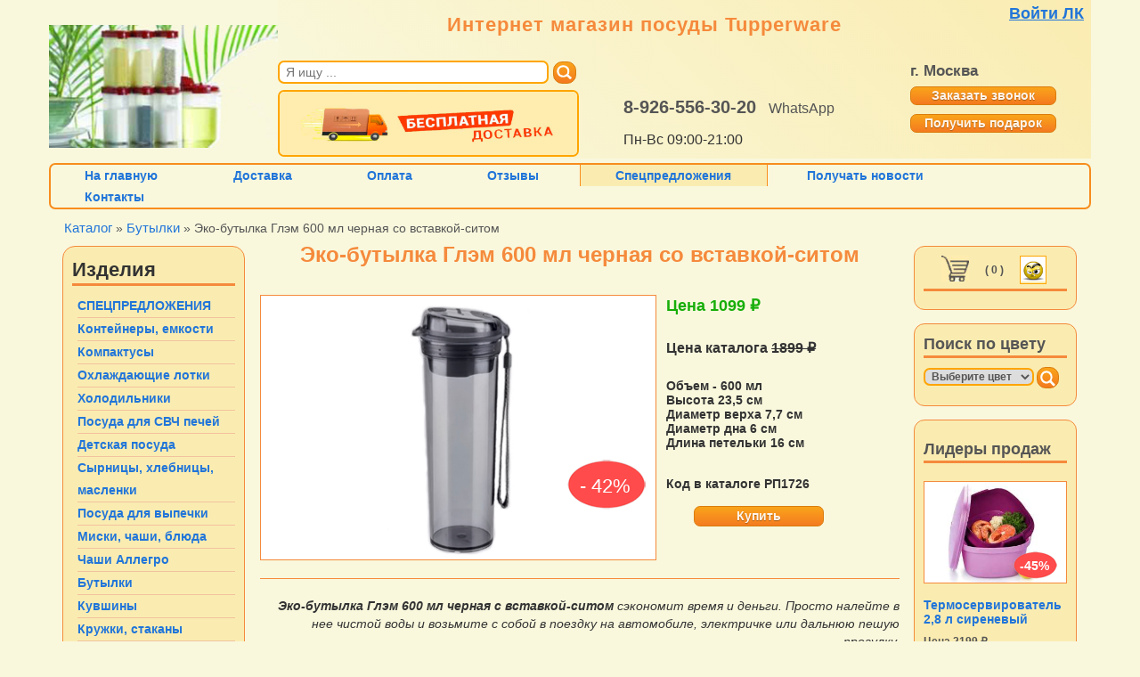

--- FILE ---
content_type: text/html; charset=UTF-8
request_url: https://www.posuda-tupperware.ru/butylki-kuvshiny/eko-butylka-glem-chernaya-600/
body_size: 12356
content:


<!DOCTYPE html PUBLIC "-//W3C//DTD XHTML 1.0 Strict//EN" "http://www.w3.org/TR/xhtml1/DTD/xhtml1-strict.dtd">
<head>
    <meta charset="utf-8">
<meta http-equiv="X-UA-Compatible" content="IE=edge">
<meta name="viewport" content="width=device-width, initial-scale=1">
<title>Эко-бутылка Глэм 750 мл черная со вставкой-ситом Tupperware купить, цена, доставка</title>
<meta name="description" content="Эко-бутылка Глэм 750 мл черная со вставкой-ситом сэкономит время и деньги. Просто налейте в нее чистой воды и возьмите с собой в поездку на автомобиле, электричке или дальнюю пешую прогулку.">
<meta name="keywords" content="Эко-бутылка Глэм 600 мл черная со вставкой-ситом, Tupperware">
<meta name="yandex-verification" content="47868458771b46f9">
<link rel="icon" href="/favicon.ico" type="image/x-icon">

<!-- CSS -->
<link rel="stylesheet" href="/css/bootstrap.css">
<link rel="stylesheet" href="https://maxcdn.bootstrapcdn.com/font-awesome/4.2.0/css/font-awesome.min.css">

<script src="/js/jquery-1.9.1.min.js"></script>

<link rel="stylesheet" href="/css/styles.css">
<link rel="stylesheet" href="/css/styles_gpt.css">
<link rel="stylesheet" href="/css/mobile.css">
<!--<link rel="stylesheet" href="/css/styles_gpt.css?v=12">-->

<!-- reCAPTCHA -->
<script src="https://www.google.com/recaptcha/api.js" async defer></script>	

<script type="text/javascript" src="/sweetalert/sweetalert.min.js"></script>
<script src="https://api-maps.yandex.ru/2.1/?apikey=0121316e-7633-4978-90b3-6b422a55b817&lang=ru_RU" type="text/javascript"></script>
</head>
<body>
	
<header>
	<!--<script type="text/javascript">
		var tProducts = [];
		ymaps.ready(init_poisk);
	</script>-->
	<div class="mobileMenu mobileMenuFly" id="top_nav">
		<div class="mobileIcon">
			<div class="btn-group">
			  <a class="btn dropdown-toggle" data-toggle="dropdown" href="#">							    
					<i class="fa fa-bars fa-2x gamb" aria-hidden="true"></i>	
			  </a>
			  <ul class="dropdown-menu menuColor">
			    <li><a href="/all-products/" class="liColor colorBlue">Каталог</a> </li>
			    <li><a href="/dostavka/" class="liColor colorBlue">Доставка</a></li>
				<li><a href="/oplata-page/" class="liColor colorBlue">Оплата</a></li>
			    <li><a href="/otzyv-site/" class="liColor colorBlue">Отзывы</a></li>
			    <li><a href="/spetspredlozheniya/" class="liColor colorBlue">Все спецпредложения</a> </li>
				<li><a href="#TextImg" class="liColor colorBlue modalbox3">Получить подарок</a> </li>
				<li><a href="/spetspredlozheniya-all/" class="liColor colorBlue">Все изделия со скидкой</a> </li>
				<li><a href="/posuda-v-podarok/" class="liColor colorBlue">Идеи для подарка</a> </li>
				<li><a href="/contacts/" class="liColor colorBlue">Контакты</a> </li>
				<li><a href="/init_admin/" class="liColor colorBlue">Инициализация</a> </li>				
			  </ul>
			</div>
		</div>

		<div class="mobileIcon mobileIcon-border">
			<a href="#feedback" rel="nofollow" class=" modalbox">
				<i class="fa fa-phone fa-2x"></i>
			</a>
		</div>

		<div class="mobileTitle">
			<a href="/"><p class="mobileTitle-p colorBlue">Tupperware</p></a>
		</div>

		<div class="mobileIcon mobileIcon-border">
			<a href="#modalLogin" class="modalbox lk-btn" aria-label="Войти в ЛК">
			  <i class="fa fa-user fa-2x"></i>
			</a>
		</div>
		
		<div id = "mobileIconFull" class="mobileIcon">
			<a href="/cart_interface/#cartMobile" class="openMenu ">
				<i   class="fa fa-shopping-cart fa-2x"></i>
			</a>
		</div>		
	</div>
	<div class="container navcontainer colorYellow">
		<div class="headContainer head-mob" >			
			<div class="mobileHeaderMob" >
		        <form id="poisk1" action="/search-results/" method="get" class="formPoiskMob">	            	
					<input form="poisk1" type="text" class="poisk-button" name="search_string" value="" placeholder="Поиск">
					<input form="poisk1" type="image" class="orange-poisk lupa-size" src="/images/main/loops.gif" alt="Поиск">
					<input form="poisk1" type="hidden" name="butt_search" value="1">
				</form>
				
				<p class="dostavka-text"><a name="searchMobile"></a>
	            	г. Москва. <a href="/dostavka/" class="mobileUnder"><span class="size20">Бесплатная доставка</span></a>
	            </p>
				<div class="telephon-text">
					<p><a title="Позвоните нам" class="colorBlack align_center" href="tel:+79265563020">8-926-556-30-20</a></p>
				</div>				
				<div class="button-sp-mobile"><p class="reklama1"><a href="/spetspredlozheniya/" class="auth-notice-blue">Спецпредложения</a></p></div>
				<hr class = "hr_3">			</div>

			<div class="headContainerImg">
				<a href="/"><img class="headContainerImg-img" title="" src="/images/header-left11.jpg" alt="Посуда Tupperware"></a>
			</div>
			<div class="headContainerShares background-top fontArial" > 
				<p class="top-text size22 colorOrange inline-block">Интернет магазин посуды Tupperware</p>
				<form id="poisk" action="/search-results/" method="get" class="inline-block orange-poisk-right">					
				<div class = "inline-block poisk-form">
					<input id="suggest2" form="poisk" type="text" autocomplete="off" placeholder="Я ищу ..." class = "inline-block poisk-input" name="search_string" value="">	
					<div class = "inline-block lupa-poisk">						
						<input form="poisk" type="image" class="orange-poisk width-110" src="/images/main/loops.gif" alt="Поиск">
						<input form="poisk" type="hidden" name="butt_search" value="1">							
					</div>
					<a class="" title="Бесплатная доставка" href="/dostavka/">
					<img class="headContainerImg-img" style="border-radius: 7px; border: 2px solid orange; margin-bottom: -5px; margin-top: 7px;" src="/yandeks-mark/dostavka-foto.jpg" alt="Посуда Tupperware"></a>
				</div>
				<div class = "inline-block margin-left-24">
					<p class = "tel-800">8-926-556-30-20 <span class = "font_normal size16">&nbsp;&nbsp;WhatsApp</span></p>
					<p class="tel-910"></p>
					<p class = "inline-block size16 font_normal">Пн-Вс 09:00-21:00</p>
				</div>
				<div class = "inline-block div-moskva">
					<p>г. Москва</p>
					<p><a href="#feedback" rel="nofollow" class="orange-poisk orange-razdel button-right-top modalbox">Заказать звонок</a></p>
					<p><a href="#TextImg" rel="nofollow" class="orange-poisk orange-razdel button-right-top modalbox3">Получить подарок</a></p>
				</div>
				</form>	
								<div class="auth-topbox">
				  <div class="auth-links-top">
					<!--<a href="#modalRegisterLk" class="size18 colorBlue modalbox" rel="nofollow">Регистрация</a>
					<span class="auth-sep">|</span>-->

										  <a href="#modalLogin" class="size18 colorBlue modalbox" rel="nofollow">Войти ЛК</a>
									  </div>

				  				</div>

				<script>
				  // пробросим флаг в JS (для подстраховки)
				  window.PTW = window.PTW || {};
				  PTW.isAuth = false;
				</script>
			</div>			
		</div>
		<div class="mainMenuNew fontArial gor-menu-kontur">
			<div class = "inline-block padding-gor-menu">
				<a href="/" class="LeftMenu size14">На главную</a>
			</div>
			<div class = "inline-block padding-gor-menu">
				<a href="/dostavka/" class="LeftMenu size14">Доставка</a>
			</div>
			<div class = "inline-block padding-gor-menu">
				<a href="/oplata-page/" class="LeftMenu size14">Оплата</a>
			</div>
			<div class = "inline-block padding-gor-menu">
				<a href="/otzyv-site/" class="LeftMenu size14">Отзывы</a>
			</div>
			<div class = "inline-block padding-gor-menu padding-gor-menu-yellow">
				<a href="/spetspredlozheniya/" class="LeftMenu size14 inline-block">Спецпредложения</a>
			</div>
			<!--<div class = "inline-block padding-gor-menu padding-gor-menu-yellow margin-left-6">
				<a href="/kupit-po-aktsii/" class="LeftMenu size14 inline-block">Акции сайта</a>
			</div>-->
			<div class = "inline-block padding-gor-menu">
				<a href="#RegisterVisitor" class="LeftMenu size14 modalbox">Получать новости</a>
			</div>
			<div class = "inline-block padding-gor-menu">
				<a href="/contacts/" class="LeftMenu size14">Контакты</a>
			</div>			
		</div>
                <div class="kroshki-spec">
            <a href="/" class="kroshki-link">Каталог</a> » <a href="/butylki/" class="kroshki-link">Бутылки</a> » Эко-бутылка Глэм 600 мл черная со вставкой-ситом         </div>
	</div>
</header>
<main>
    <div class="container mainContainer colorYellow"  id="cartMobile">
        	<div class="sidebar_left">
		<div class="display_none left-menu-div colorYellowLR">
			<p class="size22 font_bold border-bottom-3">Изделия</p>
            <div class="imgbox fontArial" >
                <ul class="left-menu size14 font_bold">
                   <li class="li-left"><a class="LeftMenu" href="/spetspredlozheniya/">СПЕЦПРЕДЛОЖЕНИЯ</a></li>
				   <li class="li-left"><a class="LeftMenu" href="/konteyners/">Контейнеры, емкости</a></li>
				   <li class="li-left"><a class="LeftMenu" href="/konteyners/ovalnyye-kompaktusy/">Компактусы</a></li>
				   <li class="li-left"><a class="LeftMenu" href="/konteyners/okhlazhdayushchiye-lotki/">Охлаждающие лотки</a></li>
				   <li class="li-left"><a class="LeftMenu" href="/umnyy-kholodilnik/">Холодильники</a></li>
				   <li class="li-left"><a class="LeftMenu" href="/svch/">Посуда для СВЧ печей</a></li>
				   <li class="li-left"><a class="LeftMenu" href="/posuda-dlya-detey/">Детская посуда</a></li>
				   <li class="li-left"><a class="LeftMenu" href="/syrnitsy/">Сырницы, хлебницы, масленки</a></li>
				   <li class="li-left"><a class="LeftMenu" href="/posuda_dlya_vypechki/">Посуда для выпечки</a></li>
				   <li class="li-left"><a class="LeftMenu" href="/miski/">Миски, чаши, блюда</a></li>
				   <li class="li-left"><a class="LeftMenu" href="/chashi-allegro/">Чаши Аллегро</a></li>
				   <li class="li-left"><a class="LeftMenu" href="/butylki/">Бутылки</a></li>
				   <li class="li-left"><a class="LeftMenu" href="/kuvshiny/">Кувшины</a></li>
				   <li class="li-left"><a class="LeftMenu" href="/kruzhki-stakany/">Кружки, стаканы</a></li>
				   <li class="li-left"><a class="LeftMenu" href="/termosy/">Термосы</a></li>
				   <li class="li-left"><a class="LeftMenu" href="/silikonovyye_formy/">Силиконовые формы</a></li>
				   <li class="li-left"><a class="LeftMenu" href="/izmelchiteli/">Овощерезки, измельчители, терки</a></li>
				   <li class="li-left"><a class="LeftMenu" href="/kukhonnyye-pribory/">Кухонные приборы</a></li>
				   <li class="li-left"><a class="LeftMenu" href="/nozhi/">Кухонные ножи</a></li>
				   <li class="li-left"><a class="LeftMenu" href="/kukhonnaya-utvar/">Кухонная утварь</a></li>
				   <li class="li-left"><a class="LeftMenu" href="/konteyners/akvakontroli/">Акваконтроли</a></li>
				   <li class="li-left"><a class="LeftMenu" href="/lanch-boksy/">Ланч-боксы</a></li>
				   <li class="li-left"><a class="LeftMenu" href="/kollekcija-ultrapro/">УльтраПро коллекция</a></li>
				   <li class="li-left"><a class="LeftMenu" href="/kastryuli/">Металлическая посуда</a></li>
				   <li class="li-left"><a class="LeftMenu" href="/mikrofibra/">Микрофибра</a></li>
				   <li class="li-left"><a class="LeftMenu" href="/kulinarnyye-knigi/">Буклеты рецептов</a></li>
				   <li class="li-left"><a class="LeftMenu" href="/vesomyye-melochi/">Весомые мелочи</a></li>
				   <li class="li-left"><a class="LeftMenu" href="/zapchasti/">Запчасти к изделиям</a></li>				   
				   <li class="li-left"><a class="LeftMenu" href="/sredstva-dlya-kukhni/">Средства для посуды</a></li>
				   <li class="li-left"><a class="LeftMenu" href="/posuda-v-podarok/">Подарок к Новому году</a></li>
				   <li class="li-left"><a class="LeftMenu" href="/spetspredlozheniya-all/">Все СП сайта</a></li>
                </ul>
            </div>
		</div>
        <div class = "left-menu-div"> 
			<div>
                <p class="size22 font_bold border-bottom-3">Спецкаталоги</p>
            </div>
            <div class="imgbox fontArial">
                <ul class="left-menu">
                   <!--<li class="li-left"><a class="LeftMenu size17" href="/no-catalog/"><strong><span>Посуда Tupperware вне каталога</span></strong></a></li>
				   <li class="li-left"><a class="LeftMenu" href="/spetspredlozheniya/novogodniy-zhurnal-2022/kupit/">Новогодний журнал 2022</a></li>-->
				   <li class="li-left"><a class="LeftMenu" href="/spetspredlozheniya/god-triumfalnykh-pobed-2026/kupit/">Год триумфальных побед</a></li>
				   <li class="li-left"><a class="LeftMenu" href="/spetspredlozheniya/simvol-tvoego-uspekha-v-novom-godu-2025/kupit/">Символ твоего успеха в новом году 2025</a></li>				   
				   <li class="li-left"><a class="LeftMenu" href="/spetspredlozheniya/tvoy-put-k-sovershenstvu-2025/kupit/">Твой путь к совершенству</a></li>
				   <li class="li-left"><a class="LeftMenu" href="/spetspredlozheniya/bud-v-trende-s-tupperware-2025/kupit/">Будь в тренде с Tupperware 2025</a></li>
				   <li class="li-left"><a class="LeftMenu" href="/all-cataloges/">Все спецкаталоги</a></li>
                </ul>
            </div>
		</div>	
    </div>        <div class="content_art">
            <h1 class="row3-title-p">Эко-бутылка Глэм 600 мл черная со вставкой-ситом</h1>
<div class="tovar">
    <div class="tovarImg skidka">
		<!-- СЕРДЕЧКО ИЗБРАННОГО 
		<button type="button"
				class="wish-btn wish-btn--detail js-fav is-on"
				data-id="12"
				aria-pressed="true"
				title="В избранное">
		  <i class="fa fa-heart"></i>
		</button>-->
		
		<a rel="gallery"  id="switch" class="fancybox-row-3" href="/Files/butylka/butylka-glem-chernaya-600.jpg">
			<img id="img1" class="imgcont-templ" title="Эко-бутылка Глэм 600 мл черная со вставкой-ситом" src="/Files/butylka/butylka-glem-chernaya-600.jpg" alt="Эко-бутылка Глэм 600 мл черная со вставкой-ситом">
        </a>
		    			<img src="/Files/ellips.png" class="label-small-1">
            <span class="img-td-small-span-1">- 42%</span>	
			    </div>
    <div class="tovarTxt">        
		<p class="price">Цена 1099 ₽</p>	
		        <p class="info_size-a">Цена каталога <strike>1899 ₽</strike></p>		
        <p class="info_size info_size-marg">
            Объем - 600 мл<br />
Высота 23,5 см<br />
Диаметр верха 7,7 см<br />
Диаметр дна 6 см<br />
Длина петельки 16 см        </p>
        <p class="info_size">Код в каталоге	РП1726</p>
        		<div class="orange-poiskTovar">
			<a class="orange-poisk orange-map orange-razdel" onclick="add_to_cart3(3714, 1);">Купить</a>
        </div>			
    </div>
</div>

<hr>	
	<p class="spec_cont">
		<p style="text-align: right;"><em><strong>Эко-бутылка Глэм 600 мл черная с вставкой-ситом</strong> сэкономит время и деньги. Просто налейте  в нее чистой воды и возьмите с собой в поездку на автомобиле,  электричке или дальнюю пешую прогулку.</em></p>
<h2>Описание, применение, уход</h2>
<ul>
    <li>Бутылка состоит из основания объемом 600 мл и крышки с клапаном, вставки-сита и ремешка.</li>
    <li>Основание изготовлено из прозрачного полимера, благодаря чему видно содержимое.</li>
    <li>Эргономичная форма основания обеспечивает лёгкий и удобный захват бутылки рукой.</li>
    <li>Крышка плотно навинчивается на широкое горлышко бутылки.</li>
    <li>Винтовая крышка с носиком снабжена клапаном, не допускающим проливания.</li>
    <li>Благодаря клапану вы сможете держать и открывать бутылку одной рукой.</li>
    <li>Бутылку удобно брать с собой в поход, в спортзал, на прогулку, на работу.</li>
    <li>Бутылка подходит для хранения различных напитков в дверце холодильника.</li>
    <li>Благодаря вставке-ситу можно заваривать довольно горячие напитки, а также добавлять фрукты, ягоды в воду.</li>
    <li>Благодаря ремешку еще удобнее брать бутылку с собой и нести ее в руках.</li>
    <li>Допускается мыть в посудомоечной машине.</li>
    <li>Запрещается помещать эко-бутылку в морозильную камеру, в микроволновую печь и наполнять ее очень горячей жидкостью.</li>
</ul>
<h2>Почувствуйте их преимущества</h2></p>

	<div class="mapTable-header name_no-cat" style="font: Arial">
		<p class="mapTable-photo"> Фото</p>
		<p class="mapTable-kod mapTable-kodTovar"> Код</p>
		<p class="mapTable-name mapTable-nameTovar">Наименование</p>
		<p class="mapTable-price mapTable-priceTovar">Цена</p>
		<p class="mapTable-cart mapTable-cartTovar"></p>
	</div>
<div class="mapTable-header name_no-cat">
    <img src="/Files/Kuh_Pribor/press-pyure/small/press-pyure.jpg" class="img_cart img_cartTovar">
    <p class="mapTable-kod mapTable-kodTovar size15">РП1904</p>
    <p class="mapTable-name mapTable-nameTovar size16">        
		             <a href="/kukhonnyye-pribory/press-pyure/" class="LeftMenu fancybox-row-3">Пресс для пюре</a>
		    </p>
    <p class="mapTable-price mapTable-priceTovar size16">749</p>
    <p class="mapTable-cart mapTable-cartTovar">
        <a class="orange-poisk orange-map orangeMapTovar" onclick="add_to_cart3(80, 1)">Купить</a>
    </p>
</div><div class="mapTable-header name_no-cat">
    <img src="/Files/akvakontroli/sirenevyy/small/akvakontrol-sirenevyy-800.jpg" class="img_cart img_cartTovar">
    <p class="mapTable-kod mapTable-kodTovar size15">РП029</p>
    <p class="mapTable-name mapTable-nameTovar size16">        
		             <a href="/konteyners/akvakontrol-sirenevyy-800/" class="LeftMenu fancybox-row-3">Акваконтроль сиреневый 800 мл</a>
		    </p>
    <p class="mapTable-price mapTable-priceTovar size16">799</p>
    <p class="mapTable-cart mapTable-cartTovar">
        <a class="orange-poisk orange-map orangeMapTovar" onclick="add_to_cart3(3485, 0)">Купить</a>
    </p>
</div><div class="mapTable-header name_no-cat">
    <img src="/Files/kompaktusy/novinka/small/kompaktus-novinka-black-1.jpg" class="img_cart img_cartTovar">
    <p class="mapTable-kod mapTable-kodTovar size15">РП312</p>
    <p class="mapTable-name mapTable-nameTovar size16">        
		             <a href="/konteyners/kompaktus-novinka-black-1/" class="LeftMenu fancybox-row-3">Компактус Новинка 1 л черная крышка</a>
		    </p>
    <p class="mapTable-price mapTable-priceTovar size16">999</p>
    <p class="mapTable-cart mapTable-cartTovar">
        <a class="orange-poisk orange-map orangeMapTovar" onclick="add_to_cart3(3379, 0)">Купить</a>
    </p>
</div><hr>    <div class="social">
        <div class="socialVk">
            <p class="info socialVk-p socialVk-pMarg"><strong>Присоединяйтесь к группе нашего сайта <a href="https://vk.com/moscow_tupperware" target="_blank" class="menulink menulinkTxt">ВКонтакте</a></strong></p>
        </div>
        <div class="socialSoc">
        <!--    <td colspan="3" class="yashare-auto-init" data-yasharel10n="ru" data-yasharetype="none" data-yasharequickservices="yaru,vkontakte,facebook,twitter,odnoklassniki,moimir,lj,gplus">-->
								<span class="b-share">
									<a rel="nofollow" target="_blank" title="ВКонтакте" class="b-share__handle b-share__link b-share-btn__vkontakte" href="https://share.yandex.net/go.xml?service=vkontakte&amp;url=http%3A%2F%2Fwww.diktants.ru%2Fokhlazhdayushchiye-lotki%2Fblue-450-4%2F&amp;title=%D0%9E%D1%85%D0%BB%D0%B0%D0%B6%D0%B4%D0%B0%D1%8E%D1%89%D0%B8%D0%B5%20%D0%BB%D0%BE%D1%82%D0%BA%D0%B8%20%D1%81%D0%B8%D0%BD%D0%B8%D0%B5%20450%20%D0%BC%D0%BB%204%20%D1%88%D1%82.%20Tupperware" data-service="vkontakte">
										<span class="b-share-icon b-share-icon_vkontakte"></span>
									</a>
									<a rel="nofollow" target="_blank" title="Facebook" class="b-share__handle b-share__link b-share-btn__facebook" href="https://share.yandex.net/go.xml?service=facebook&amp;url=http%3A%2F%2Fwww.diktants.ru%2Fokhlazhdayushchiye-lotki%2Fblue-450-4%2F&amp;title=%D0%9E%D1%85%D0%BB%D0%B0%D0%B6%D0%B4%D0%B0%D1%8E%D1%89%D0%B8%D0%B5%20%D0%BB%D0%BE%D1%82%D0%BA%D0%B8%20%D1%81%D0%B8%D0%BD%D0%B8%D0%B5%20450%20%D0%BC%D0%BB%204%20%D1%88%D1%82.%20Tupperware" data-service="facebook">
										<span class="b-share-icon b-share-icon_facebook"></span>
									</a>
									<a rel="nofollow" target="_blank" title="Twitter" class="b-share__handle b-share__link b-share-btn__twitter" href="https://share.yandex.net/go.xml?service=twitter&amp;url=http%3A%2F%2Fwww.diktants.ru%2Fokhlazhdayushchiye-lotki%2Fblue-450-4%2F&amp;title=%D0%9E%D1%85%D0%BB%D0%B0%D0%B6%D0%B4%D0%B0%D1%8E%D1%89%D0%B8%D0%B5%20%D0%BB%D0%BE%D1%82%D0%BA%D0%B8%20%D1%81%D0%B8%D0%BD%D0%B8%D0%B5%20450%20%D0%BC%D0%BB%204%20%D1%88%D1%82.%20Tupperware" data-service="twitter">
										<span class="b-share-icon b-share-icon_twitter"></span>
									</a>
									<a rel="nofollow" target="_blank" title="Одноклассники" class="b-share__handle b-share__link b-share-btn__odnoklassniki" href="https://share.yandex.net/go.xml?service=odnoklassniki&amp;url=http%3A%2F%2Fwww.diktants.ru%2Fokhlazhdayushchiye-lotki%2Fblue-450-4%2F&amp;title=%D0%9E%D1%85%D0%BB%D0%B0%D0%B6%D0%B4%D0%B0%D1%8E%D1%89%D0%B8%D0%B5%20%D0%BB%D0%BE%D1%82%D0%BA%D0%B8%20%D1%81%D0%B8%D0%BD%D0%B8%D0%B5%20450%20%D0%BC%D0%BB%204%20%D1%88%D1%82.%20Tupperware" data-service="odnoklassniki">
										<span class="b-share-icon b-share-icon_odnoklassniki"></span>
									</a>
									<a rel="nofollow" target="_blank" title="Мой Мир" class="b-share__handle b-share__link b-share-btn__moimir" href="https://share.yandex.net/go.xml?service=moimir&amp;url=http%3A%2F%2Fwww.diktants.ru%2Fokhlazhdayushchiye-lotki%2Fblue-450-4%2F&amp;title=%D0%9E%D1%85%D0%BB%D0%B0%D0%B6%D0%B4%D0%B0%D1%8E%D1%89%D0%B8%D0%B5%20%D0%BB%D0%BE%D1%82%D0%BA%D0%B8%20%D1%81%D0%B8%D0%BD%D0%B8%D0%B5%20450%20%D0%BC%D0%BB%204%20%D1%88%D1%82.%20Tupperware" data-service="moimir">
										<span class="b-share-icon b-share-icon_moimir"></span>
									</a>
									<a rel="nofollow" target="_blank" title="LiveJournal" class="b-share__handle b-share__link b-share-btn__lj" href="https://share.yandex.net/go.xml?service=lj&amp;url=http%3A%2F%2Fwww.diktants.ru%2Fokhlazhdayushchiye-lotki%2Fblue-450-4%2F&amp;title=%D0%9E%D1%85%D0%BB%D0%B0%D0%B6%D0%B4%D0%B0%D1%8E%D1%89%D0%B8%D0%B5%20%D0%BB%D0%BE%D1%82%D0%BA%D0%B8%20%D1%81%D0%B8%D0%BD%D0%B8%D0%B5%20450%20%D0%BC%D0%BB%204%20%D1%88%D1%82.%20Tupperware" data-service="lj">
										<span class="b-share-icon b-share-icon_lj"></span>
									</a>
									<a rel="nofollow" target="_blank" title="Google Plus" class="b-share__handle b-share__link b-share-btn__gplus" href="https://share.yandex.net/go.xml?service=gplus&amp;url=http%3A%2F%2Fwww.diktants.ru%2Fokhlazhdayushchiye-lotki%2Fblue-450-4%2F&amp;title=%D0%9E%D1%85%D0%BB%D0%B0%D0%B6%D0%B4%D0%B0%D1%8E%D1%89%D0%B8%D0%B5%20%D0%BB%D0%BE%D1%82%D0%BA%D0%B8%20%D1%81%D0%B8%D0%BD%D0%B8%D0%B5%20450%20%D0%BC%D0%BB%204%20%D1%88%D1%82.%20Tupperware" data-service="gplus">
										<span class="b-share-icon b-share-icon_gplus"></span>
									</a>
								</span>
         <!--   </td>-->
        </div>
    </div>

    

        </div>
        	
	<div class = "bar_right">
			<div class="cart_small" >
			<div id="small_cart">
					<a href="/cart_interface/"><div class="basket_icon"></div></a>
	<div class = "products-incart-div">
	( 0 )</div>
	<div class="cartContainer-img  emptyCart"></div> 	
	<p class = "border-bottom-3"></p>
	<span id="total_count" class = "display-none">0</span><span id="sum_cart" class = "display-none">0</span>			</div>
		</div>
		
		<div class = "cart_small">	
			<p class="size18 font_bold colorGrey border-bottom-3">Поиск по цвету</p>

			<select class="selectDown" name="item" onchange="showOption(this)">
				<option value="-1"> Выберите цвет</option>
				<option value="red">Красный</option>
				<option value="green">Зелёный</option>
				<option value="yellow">Желтый</option>
				<option value="blue">Синий</option>
				<option value="bezh">Бежевый</option>
				<option value="black">Черный</option>
				<option value="ser">Серый</option>
				<option value="orange">Оранжевый</option>
				<option value="golub">Голубой</option>
				<option value="white">Белый</option>
				<option value="kor">Коричневый</option>
				<option value="fiol">Фиолетовый</option>
				<option value="biruz">Бирюзовый</option>
				<option value="kolral">Коралловый</option>
				<option value="metal">Металлический</option>
				<option value="derev">Деревянный</option>
			 </select>
			<div class = "inline-block width_20">
				<a href="/search-color/" class="orange-poisk height-24">
					<img class="loop-a" src="/images/main/loops.gif" alt="lop">						
				</a>
			</div>
		</div>

		<div class = "cart_small">		
			<div class="info_size-bord">
				<p class="size18 font_bold colorGrey border-bottom-3">Лидеры продаж</p>
			</div>
						
			<div class="info_size">
							<div class = "border-bottom-3 div-right-1">    
					<p class="img-td-small"><a href="/kukhonnaya-utvar/termoservirovatel-sirenevyy/"><img src="/Files/eksklyuziv/termoservirovatel/small/termoservirovatel-sirenevyy-2,8.jpg" class="img_right" alt="Термосервирователь 2,8 л сиреневый" title="Термосервирователь 2,8 л сиреневый"/></a>
					<img src="/Files/ellips_small.png" class="label-small-right"><span  class = "top-28">-45%</span></p>
					<p class="info_size-p">
					<a class="LeftMenu" href="/kukhonnaya-utvar/termoservirovatel-sirenevyy/">Термосервирователь 2,8 л сиреневый</a>
					</p>
					<p class="right-price">Цена 2199 ₽</p>
					<p class="right-price">Цена Каталога <strike>3999 ₽</strike></p>
				</div>        
				 				<div class = "border-bottom-3 div-right-1">    
					<p class="img-td-small"><a href="/miski/emkost-multi-khit-1/"><img src="/Files/miski/khit-parad/small/emkost-multi-khit-4.jpg" class="img_right" alt="Емкость Мульти-хит 1 литр" title="Емкость Мульти-хит 1 литр"/></a>
					<img src="/Files/ellips_small.png" class="label-small-right"><span  class = "top-28">-50%</span></p>
					<p class="info_size-p">
					<a class="LeftMenu" href="/miski/emkost-multi-khit-1/">Емкость Мульти-хит 1 литр</a>
					</p>
					<p class="right-price">Цена 799 ₽</p>
					<p class="right-price">Цена Каталога <strike>1599 ₽</strike></p>
				</div>        
				 				<div class = " div-right-1">    
					<p class="img-td-small"><a href="/konteyners/konteyner-kompakt-green-1_9/"><img src="/Files/konteyners/kompakt/small/konteyner-kompakt-green-1,9-2.jpg" class="img_right" alt="Контейнер Компакт зеленый 1,9 л" title="Контейнер Компакт зеленый 1,9 л"/></a>
					<img src="/Files/ellips_small.png" class="label-small-right"><span  class = "top-28">-42%</span></p>
					<p class="info_size-p">
					<a class="LeftMenu" href="/konteyners/konteyner-kompakt-green-1_9/">Контейнер Компакт зеленый 1,9 л</a>
					</p>
					<p class="right-price">Цена 1049 ₽</p>
					<p class="right-price">Цена Каталога <strike>1799 ₽</strike></p>
				</div>        
				 			</div>
		</div>	
	</div>
    </div>
</main>
<div id="feedback" class="callback-modal" style="display:none">
  <form id="f_contact" name="contact" action="" method="post" class="modalForm">
    <div class="table1">
      <p class="modalFormTitle">Заказ звонка</p>

      <p class="modalFormSubTitle">Ваше имя</p>
      <input name="name1" type="text" maxlength="25" required class="validate[required] text-input">

      <p class="modalFormSubTitle modalFormTitleSpan"><span class="modalFormSpan">*</span></p><br>

      <p class="modalFormSubTitle">Телефон</p>
      <input name="fone1" id="onlynumber" type="tel" required
             class="validate[required,custom[onlyNumberSp]] text-input">

      <p class="modalFormSubTitle modalFormTitleSpan"><span class="modalFormSpan">*</span></p><br>

      <p class="modalFormSubTitle">Комментарии</p>
      <textarea name="mess1" class="modalTextarea" required></textarea>

      <div class="g-recaptcha" data-sitekey="6LdEUU8UAAAAAB5BluQqTs4IJ5fjKNnNKntlwy3I" data-size="compact"></div>

      <input name="recaptcha" type="hidden" value="Отправить">
      <button id="f_send" type="submit" name="send" class="css-button callback-send">Перезвоните мне</button>
    </div>
  </form>
    
				   
</div>
<div id="RegisterVisitor">

    <form id="f_contact" name="contact" action="/register-visitor.php" method="post" class="modalForm">
        <div class="table1">
            <p class="modalFormTitle">Рассылка спецпредложений</p>
            <p class="modalFormSubTitle">Ваше имя</p>
            <input name="name_visitor" type="text" value="" class="validate[required] text-input" maxlength="50" size="50" required pattern="^\S+[а-яА-ЯёЁa-zA-Z\s]+$">
            <p class="modalFormSubTitle modalFormTitleSpan"><span class="modalFormSpan">*</span></p><br>

            <p class="modalFormSubTitle">Электронная почта</p>
            <input name="mail_visitor" class="validate[required,custom[onlyNumberSp]] text-input" id="onlynumber" type="email" value="" required pattern="^\S+@\S+\.\S+$">
            <p class="modalFormSubTitle modalFormTitleSpan"><span class="modalFormSpan">*</span></p><br>
			<div class="g-recaptcha" data-sitekey="6LdEUU8UAAAAAB5BluQqTs4IJ5fjKNnNKntlwy3I"></div>
			<p>&nbsp;</p>
            <input name="send2" type="hidden" value="Отправить">
            <input id="f_send" value="Отправить" type="submit" name="send" class="css-button" >

        </div>

    </form>
</div>
<div id="addCartMess">
    <div >
        <p class="modalFormTitle">Товар добавлен в корзину</p>
		<br>
		<button class="orange-poisk orange-map orange-razdel" onclick="location.reload();" >Ok!</button>	
    </div>
</div>	
	<div id="TextImg"><p class="row3-subtitle-p size20">Положите в корзину свой подарок</p>
	<p class="size14 text-align-left">В данном разделе Вы можете выбрать подарок, который Вам понравился. Далее на указанную сумму набрать в корзину товары в интернет-магазине. Выбранный подарок добавится в заказ.</p><p class="font_bold size16">Стаканчик Гномик голубой 60 мл</p>
			<div class="tovar">
				<div class="tovarImgGift skidka" >
					<img title="Стаканчик Гномик голубой 60 мл" src="/Files/butylka/kruzhki/gnomik-goluboy-1.jpg" alt="Стаканчик Гномик голубой 60 мл" class="img-gift" />
				</div>
				<div class="tovarTxtGift" >
					<p class="p-gift">Цена каталога <span class = "font_bold">399 ₽</span></p>
					<p class="p-gift">Набрать корзину на <span class = "font_bold">4999 ₽</span></p>
					<div class="orange-poiskTovar name_no-cat-a text-align-left">
						<a class="orange-poisk orange-map orange-razdel akcii-spec-button width_60" onclick="add_to_cart3(4103, 2);">Добавить в корзину</a>
					</div>
				</div>
				<hr>				
			</div><p class="font_bold size16">«Хит-парад» высокий лайм 600мл</p>
			<div class="tovar">
				<div class="tovarImgGift skidka" >
					<img title="«Хит-парад» высокий лайм 600мл" src="/Files/miski/khit-parad/khit-parad-600-2.jpg" alt="«Хит-парад» высокий лайм 600мл" class="img-gift" />
				</div>
				<div class="tovarTxtGift" >
					<p class="p-gift">Цена каталога <span class = "font_bold">999 ₽</span></p>
					<p class="p-gift">Набрать корзину на <span class = "font_bold">9000 ₽</span></p>
					<div class="orange-poiskTovar name_no-cat-a text-align-left">
						<a class="orange-poisk orange-map orange-razdel akcii-spec-button width_60" onclick="add_to_cart3(3752, 2);">Добавить в корзину</a>
					</div>
				</div>
				<hr>				
			</div><p class="font_bold size16">Чудо-банка с трубочкой розовая 550 мл</p>
			<div class="tovar">
				<div class="tovarImgGift skidka" >
					<img title="Чудо-банка с трубочкой розовая 550 мл" src="/Files/konteyners/emkost/chudo-banka-s-trubochkoy-rozovaya-550.jpg" alt="Чудо-банка с трубочкой розовая 550 мл" class="img-gift" />
				</div>
				<div class="tovarTxtGift" >
					<p class="p-gift">Цена каталога <span class = "font_bold">1999 ₽</span></p>
					<p class="p-gift">Набрать корзину на <span class = "font_bold">14000 ₽</span></p>
					<div class="orange-poiskTovar name_no-cat-a text-align-left">
						<a class="orange-poisk orange-map orange-razdel akcii-spec-button width_60" onclick="add_to_cart3(4230, 2);">Добавить в корзину</a>
					</div>
				</div>
				<hr>				
			</div><div class="width_60" style="float: right; margin-top: -10px;">
						<a href = "/cart_interface/" class="orange-poisk orange-map orange-razdel akcii-spec-button width_100" >Перейти в корзину</a>
					</div></div>

	<div id="pvz_info">
	<p class="row3-subtitle-p">ВЫБРАН ПУНКТ ВЫДАЧИ ЗАКАЗОВ:</p>	
	<p class="info" style="margin-top: -20px; font-size: 14px; font-weight: bold; padding: 10px;">
	<br>Транспортная компания - <span id="tkk"></span>
	<br>
	<br>стоимость доставки - <span id="cenaa" class="row3-subtitle-p"></span> руб. (это базовая цена для негабаритных грузов.) Точную цену с учетом веса и габаритов узнайте у менеджера.
	<br>срок доставки - <span id="period"></span> дн	
	<br>город - <span id="cityy"></span>
	<br>адрес - <span id="addr"></span>
	<br>телефон - <span id="phonee"></span>
	<br>время работы - <span id="workschedule"></span>	
	</p>
	</div>
	

<div id="pvz_info"><br />
<b>Warning</b>:  Undefined variable $pvz_info in <b>/home/u254074/posuda-tupperware.ru/www/inc/include/pickup-show.php</b> on line <b>65</b><br />
</div>
	<script type="text/javascript">
		//alert(localStorage.getItem('pvz_city'));
		//location.reload();
		document.getElementById('tkk').innerHTML = localStorage.getItem('pvz_tk');
		document.getElementById('cityy').innerHTML = localStorage.getItem('pvz_city');
		document.getElementById('addr').innerHTML = localStorage.getItem('pvz_address');
		document.getElementById('phonee').innerHTML = localStorage.getItem('pvz_phone');
		document.getElementById('period').innerHTML = localStorage.getItem('pvz_period');
		document.getElementById('cenaa').innerHTML = localStorage.getItem('pvz_cena');
		document.getElementById('workschedule').innerHTML = localStorage.getItem('pvz_workschedule');
	</script>		

<div id="modals-root" style="display:none;">
  <!-- Регистрация -->
	<div id="modalRegisterLk" class="auth-modal">
	  <h3 class="auth-title">Регистрация</h3>
	  <form id="formRegister" action="/templates/gpt/ajax_register.php" method="post" class="auth-form">
		<label class="auth-label">Электронная почта</label>
		<input type="email" name="email" required class="auth-input">
		<label class="auth-label">Пароль</label>
			<div class="pw-field">
			  <input type="password" name="password" id="reg_password" required class="auth-input">
			  <button type="button" class="pw-toggle" aria-label="Показать пароль" aria-pressed="false" data-target="#reg_password">
				<i class="fa fa-eye"></i>
			  </button>
			</div>

			<label class="auth-label">Повтор пароля</label>
			<div class="pw-field">
			  <input type="password" name="password2" id="reg_password2" required class="auth-input">
			  <button type="button" class="pw-toggle" aria-label="Показать пароль" aria-pressed="false" data-target="#reg_password2">
				<i class="fa fa-eye"></i>
			  </button>
		</div>
		
		<!-- ⤵️ honeypot + серверный таймштамп -->
		<input type="text" name="company" class="hp" autocomplete="off" tabindex="-1"
			   style="position:absolute;left:-10000px;opacity:.01;height:0;width:0">
		<input type="hidden" name="t0" value="1768995257">

		<div class="auth-msg" aria-live="polite"></div>
		<button type="submit" class="auth-btn">Зарегистрироваться</button>
	  </form>
	</div>
  
  <!-- Вход -->
<div id="modalLogin" class="auth-modal">
  <a href="#modalRegisterLk" class="auth-top-link modalbox" rel="nofollow">Зарегистрироваться</a>
  <h3 class="auth-title">Войти</h3>
  <form id="formLogin" action="/templates/gpt/ajax_login.php" method="post" class="auth-form">
    <label class="auth-label">Электронная почта</label>
    <input type="email" name="email" required class="auth-input">

    <label class="auth-label">Пароль</label>
    <div class="pw-field">
      <input type="password" name="password" id="login_password" required class="auth-input">
      <button type="button" class="pw-toggle" aria-label="Показать пароль" aria-pressed="false" data-target="#login_password">
        <i class="fa fa-eye"></i>
      </button>
    </div>

    <div class="auth-actions">
      <button type="submit" class="auth-btn">Войти</button>
      <a href="#modalForgot" class="auth-link modalbox">Забыли пароль?</a>
    </div>
    <div class="auth-msg" aria-live="polite"></div>
  </form>
</div>


  <!-- Восстановление -->
	<div id="modalForgot" class="auth-modal" style="display:none">
	  <h3 class="auth-title">Восстановление пароля</h3>
	  <form id="formForgot" action="/templates/gpt/ajax_forgot.php" method="post" class="auth-form">
		<label class="auth-label">Ваш e-mail</label>
		<input type="email" name="email" class="auth-input" required>
		
		<div class="auth-actions">
			<input type="text" name="company" class="hp" autocomplete="off" tabindex="-1"
				style="position:absolute;left:-10000px;opacity:.01;height:0;width:0">
			<input type="hidden" name="t0" value="1768995257">
			<button type="submit" class="auth-btn">Отправить ссылку</button>
		</div>
		<div class="auth-msg"></div>
	  </form>
	</div>
</div>


<script src="/js/bootstrap.min.js"></script>

<!-- Fancybox v2: ОСТАВИТЬ только этот CSS -->
<link rel="stylesheet" href="/css/jquery.fancybox.css" media="all">
<!-- Fancybox v2: один JS-файл -->
<script src="/js/jquery.fancybox.pack.js"></script>
<!-- (удалить /js/jquery.fancybox.js?v=2.0.6, чтобы не было дубля) -->

<!-- Сторонние сервисы (если нужны глобально) 
<script src="//points.boxberry.de/js/boxberry.js"></script>-->


<!-- Инициализация fancybox для ссылок .modalbox -->
<script src="/js/gpt/fancybox-init.js?v=1"></script>

<!-- Ваши скрипты сайта -->
<script src="/js/scripts.js?v=3"></script>
<script src="/functions.js"></script>


<!-- Наши новые скрипты -->
<script src="/js/gpt/auth-ajax.js?v=1"></script>
<script src="/js/gpt/ptw-orders.js?v=1"></script>
<script src="/js/gpt/ptw-my-orders.js?v=1"></script>
<script src="/js/gpt/lkk-menu.js"></script>
<script src="/js/gpt/wishlist.js"></script>
<script src="/js/gpt/wishlist-view.js?v=11" defer></script>
<script src="/js/gpt/special-view.js?v=3" defer></script>



<script>window.dataLayer = window.dataLayer || [];</script>

<script>
	$(document).ready(function() {
        $("a.gallery").fancybox();
        $(".fancybox").fancybox({
            openEffect	: 'fade',
            closeEffect	: 'fade',
        });
    });
</script>

	
	

<div id="lkk-footer-wrap">
<div class="mobileFooter colorYellowLR size16" align="center">
	<p><a class="menulink" href="mailto:info@posuda-tupperware.ru">info@posuda-tupperware.ru</a><br>
	г. Москва:<br>
	<a title="Позвоните нам" href="tel:+79265563020">8-926-556-30-20</a> Viber, WhatsApp</p>
	<div class="footerMetrika">
		Yandex.Metrika informer
		<a href="https://metrika.yandex.ru/stat/?id=2968063&amp;from=informer"
		target="_blank" rel="nofollow"><img src="//bs.yandex.ru/informer/2968063/3_1_FFFFFFFF_EFEFEFFF_0_pageviews"
		style="width:88px; height:31px; border:0;" alt="Яндекс.Метрика" title="Яндекс.Метрика: данные за сегодня (просмотры, визиты и уникальные посетители)" onclick="try{Ya.Metrika.informer({i:this,id:2968063,type:0,lang:'ru'});return false}catch(e){}"/></a>
	</div>
	<div class="footerLive">
		<!--LiveInternet counter--><script type="text/javascript"><!--
		document.write("<a href='https://www.liveinternet.ru/click' "+
		"target=_blank><img src='//counter.yadro.ru/hit?t16.9;r"+
		escape(document.referrer)+((typeof(screen)=="undefined")?"":
		";s"+screen.width+"*"+screen.height+"*"+(screen.colorDepth?
		screen.colorDepth:screen.pixelDepth))+";u"+escape(document.URL)+
		";"+Math.random()+
		"' alt='' title='LiveInternet: показано число просмотров за 24"+
		" часа, посетителей за 24 часа и за сегодня' "+
		"border='0' width='88' height='31'><\/a>")
		//--></script><!--/LiveInternet-->
	</div>	
</div>

<div class="mainFooter">
	<div class="mainFooter-in-1">
		<p>г.Москва <a class="menulink" href="mailto:info@posuda-tupperware.ru">info@posuda-tupperware.ru</a></p>
		<a href="https://metrika.yandex.ru/stat/?id=2968063&amp;from=informer"
		target="_blank" rel="nofollow"><img src="https://informer.yandex.ru/informer/2968063/3_1_FFFFFFFF_EFEFEFFF_0_pageviews"
		style="width:88px; height:31px; border:0;" alt="Яндекс.Метрика" title="Яндекс.Метрика: данные за сегодня (просмотры, визиты и уникальные посетители)" class="ym-advanced-informer" data-cid="2968063" data-lang="ru" /></a>
		<!-- /Yandex.Metrika informer -->
		
		<!--LiveInternet counter-->
		<script type="text/javascript"><!--
		document.write("<a href='https://www.liveinternet.ru/click' "+
		"target=_blank><img src='//counter.yadro.ru/hit?t16.9;r"+
		escape(document.referrer)+((typeof(screen)=="undefined")?"":
		";s"+screen.width+"*"+screen.height+"*"+(screen.colorDepth?
		screen.colorDepth:screen.pixelDepth))+";u"+escape(document.URL)+
		";"+Math.random()+
		"' alt='' title='LiveInternet: показано число просмотров за 24"+
		" часа, посетителей за 24 часа и за сегодня' "+
		"border='0' width='88' height='31'><\/a>")
		</script>
		<a href="https://webmaster.yandex.ru/siteinfo/?site=www.posuda-tupperware.ru" target="_blank">
		<img width="88" height="31" alt="" border="0" src="https://yandex.ru/cycounter?www.posuda-tupperware.ru&theme=light&lang=ru"/></a>
	</div>
	
	<div class="mainFooter-in-2">
		<p><a title="Позвоните нам" href="tel:+79265563020">8-926-556-30-20</a> Viber, WhatsApp<br>
		Без выходных с 09:00 до 19:00</p>
	</div>
	
	<div class="mainFooter-in-3">
		<p>2010-2025 © Все права защищены<br>
		https://www.posuda-tupperware.ru
		</p>	
	</div>
	
	<div class="mainFooter-in-4">
		<p><a href="/docs/soglashenie.pdf" target="_blank">Соглашение</a><br>
		<a href="/docs/politica.html" target="_blank">Конфиденциальность</a><br>
		<a href="/docs/dogovor-oferta.pdf" target="_blank">Договор-оферта</a><!--<br>
		<a href="/docs/refund.pdf" target="_blank">Условия возврата</a>-->
		</p>	
	</div>
</div>

<!-- Yandex.Metrika counter -->
<script type="text/javascript" >
   (function(m,e,t,r,i,k,a){m[i]=m[i]||function(){(m[i].a=m[i].a||[]).push(arguments)};
   m[i].l=1*new Date();k=e.createElement(t),a=e.getElementsByTagName(t)[0],k.async=1,k.src=r,a.parentNode.insertBefore(k,a)})
   (window, document, "script", "https://mc.yandex.ru/metrika/tag.js", "ym");

   ym(2968063, "init", {
        clickmap:true,
        trackLinks:true,
        accurateTrackBounce:true,
        webvisor:true,
        ecommerce:"dataLayer"
   });
</script>
<noscript><div><img src="https://mc.yandex.ru/watch/2968063" style="position:absolute; left:-9999px;" alt="" /></div></noscript>
<!-- /Yandex.Metrika counter -->
</div>
</body>
</html>

--- FILE ---
content_type: text/html; charset=utf-8
request_url: https://www.google.com/recaptcha/api2/anchor?ar=1&k=6LdEUU8UAAAAAB5BluQqTs4IJ5fjKNnNKntlwy3I&co=aHR0cHM6Ly93d3cucG9zdWRhLXR1cHBlcndhcmUucnU6NDQz&hl=en&v=PoyoqOPhxBO7pBk68S4YbpHZ&size=compact&anchor-ms=20000&execute-ms=30000&cb=c6khjfcabcld
body_size: 49281
content:
<!DOCTYPE HTML><html dir="ltr" lang="en"><head><meta http-equiv="Content-Type" content="text/html; charset=UTF-8">
<meta http-equiv="X-UA-Compatible" content="IE=edge">
<title>reCAPTCHA</title>
<style type="text/css">
/* cyrillic-ext */
@font-face {
  font-family: 'Roboto';
  font-style: normal;
  font-weight: 400;
  font-stretch: 100%;
  src: url(//fonts.gstatic.com/s/roboto/v48/KFO7CnqEu92Fr1ME7kSn66aGLdTylUAMa3GUBHMdazTgWw.woff2) format('woff2');
  unicode-range: U+0460-052F, U+1C80-1C8A, U+20B4, U+2DE0-2DFF, U+A640-A69F, U+FE2E-FE2F;
}
/* cyrillic */
@font-face {
  font-family: 'Roboto';
  font-style: normal;
  font-weight: 400;
  font-stretch: 100%;
  src: url(//fonts.gstatic.com/s/roboto/v48/KFO7CnqEu92Fr1ME7kSn66aGLdTylUAMa3iUBHMdazTgWw.woff2) format('woff2');
  unicode-range: U+0301, U+0400-045F, U+0490-0491, U+04B0-04B1, U+2116;
}
/* greek-ext */
@font-face {
  font-family: 'Roboto';
  font-style: normal;
  font-weight: 400;
  font-stretch: 100%;
  src: url(//fonts.gstatic.com/s/roboto/v48/KFO7CnqEu92Fr1ME7kSn66aGLdTylUAMa3CUBHMdazTgWw.woff2) format('woff2');
  unicode-range: U+1F00-1FFF;
}
/* greek */
@font-face {
  font-family: 'Roboto';
  font-style: normal;
  font-weight: 400;
  font-stretch: 100%;
  src: url(//fonts.gstatic.com/s/roboto/v48/KFO7CnqEu92Fr1ME7kSn66aGLdTylUAMa3-UBHMdazTgWw.woff2) format('woff2');
  unicode-range: U+0370-0377, U+037A-037F, U+0384-038A, U+038C, U+038E-03A1, U+03A3-03FF;
}
/* math */
@font-face {
  font-family: 'Roboto';
  font-style: normal;
  font-weight: 400;
  font-stretch: 100%;
  src: url(//fonts.gstatic.com/s/roboto/v48/KFO7CnqEu92Fr1ME7kSn66aGLdTylUAMawCUBHMdazTgWw.woff2) format('woff2');
  unicode-range: U+0302-0303, U+0305, U+0307-0308, U+0310, U+0312, U+0315, U+031A, U+0326-0327, U+032C, U+032F-0330, U+0332-0333, U+0338, U+033A, U+0346, U+034D, U+0391-03A1, U+03A3-03A9, U+03B1-03C9, U+03D1, U+03D5-03D6, U+03F0-03F1, U+03F4-03F5, U+2016-2017, U+2034-2038, U+203C, U+2040, U+2043, U+2047, U+2050, U+2057, U+205F, U+2070-2071, U+2074-208E, U+2090-209C, U+20D0-20DC, U+20E1, U+20E5-20EF, U+2100-2112, U+2114-2115, U+2117-2121, U+2123-214F, U+2190, U+2192, U+2194-21AE, U+21B0-21E5, U+21F1-21F2, U+21F4-2211, U+2213-2214, U+2216-22FF, U+2308-230B, U+2310, U+2319, U+231C-2321, U+2336-237A, U+237C, U+2395, U+239B-23B7, U+23D0, U+23DC-23E1, U+2474-2475, U+25AF, U+25B3, U+25B7, U+25BD, U+25C1, U+25CA, U+25CC, U+25FB, U+266D-266F, U+27C0-27FF, U+2900-2AFF, U+2B0E-2B11, U+2B30-2B4C, U+2BFE, U+3030, U+FF5B, U+FF5D, U+1D400-1D7FF, U+1EE00-1EEFF;
}
/* symbols */
@font-face {
  font-family: 'Roboto';
  font-style: normal;
  font-weight: 400;
  font-stretch: 100%;
  src: url(//fonts.gstatic.com/s/roboto/v48/KFO7CnqEu92Fr1ME7kSn66aGLdTylUAMaxKUBHMdazTgWw.woff2) format('woff2');
  unicode-range: U+0001-000C, U+000E-001F, U+007F-009F, U+20DD-20E0, U+20E2-20E4, U+2150-218F, U+2190, U+2192, U+2194-2199, U+21AF, U+21E6-21F0, U+21F3, U+2218-2219, U+2299, U+22C4-22C6, U+2300-243F, U+2440-244A, U+2460-24FF, U+25A0-27BF, U+2800-28FF, U+2921-2922, U+2981, U+29BF, U+29EB, U+2B00-2BFF, U+4DC0-4DFF, U+FFF9-FFFB, U+10140-1018E, U+10190-1019C, U+101A0, U+101D0-101FD, U+102E0-102FB, U+10E60-10E7E, U+1D2C0-1D2D3, U+1D2E0-1D37F, U+1F000-1F0FF, U+1F100-1F1AD, U+1F1E6-1F1FF, U+1F30D-1F30F, U+1F315, U+1F31C, U+1F31E, U+1F320-1F32C, U+1F336, U+1F378, U+1F37D, U+1F382, U+1F393-1F39F, U+1F3A7-1F3A8, U+1F3AC-1F3AF, U+1F3C2, U+1F3C4-1F3C6, U+1F3CA-1F3CE, U+1F3D4-1F3E0, U+1F3ED, U+1F3F1-1F3F3, U+1F3F5-1F3F7, U+1F408, U+1F415, U+1F41F, U+1F426, U+1F43F, U+1F441-1F442, U+1F444, U+1F446-1F449, U+1F44C-1F44E, U+1F453, U+1F46A, U+1F47D, U+1F4A3, U+1F4B0, U+1F4B3, U+1F4B9, U+1F4BB, U+1F4BF, U+1F4C8-1F4CB, U+1F4D6, U+1F4DA, U+1F4DF, U+1F4E3-1F4E6, U+1F4EA-1F4ED, U+1F4F7, U+1F4F9-1F4FB, U+1F4FD-1F4FE, U+1F503, U+1F507-1F50B, U+1F50D, U+1F512-1F513, U+1F53E-1F54A, U+1F54F-1F5FA, U+1F610, U+1F650-1F67F, U+1F687, U+1F68D, U+1F691, U+1F694, U+1F698, U+1F6AD, U+1F6B2, U+1F6B9-1F6BA, U+1F6BC, U+1F6C6-1F6CF, U+1F6D3-1F6D7, U+1F6E0-1F6EA, U+1F6F0-1F6F3, U+1F6F7-1F6FC, U+1F700-1F7FF, U+1F800-1F80B, U+1F810-1F847, U+1F850-1F859, U+1F860-1F887, U+1F890-1F8AD, U+1F8B0-1F8BB, U+1F8C0-1F8C1, U+1F900-1F90B, U+1F93B, U+1F946, U+1F984, U+1F996, U+1F9E9, U+1FA00-1FA6F, U+1FA70-1FA7C, U+1FA80-1FA89, U+1FA8F-1FAC6, U+1FACE-1FADC, U+1FADF-1FAE9, U+1FAF0-1FAF8, U+1FB00-1FBFF;
}
/* vietnamese */
@font-face {
  font-family: 'Roboto';
  font-style: normal;
  font-weight: 400;
  font-stretch: 100%;
  src: url(//fonts.gstatic.com/s/roboto/v48/KFO7CnqEu92Fr1ME7kSn66aGLdTylUAMa3OUBHMdazTgWw.woff2) format('woff2');
  unicode-range: U+0102-0103, U+0110-0111, U+0128-0129, U+0168-0169, U+01A0-01A1, U+01AF-01B0, U+0300-0301, U+0303-0304, U+0308-0309, U+0323, U+0329, U+1EA0-1EF9, U+20AB;
}
/* latin-ext */
@font-face {
  font-family: 'Roboto';
  font-style: normal;
  font-weight: 400;
  font-stretch: 100%;
  src: url(//fonts.gstatic.com/s/roboto/v48/KFO7CnqEu92Fr1ME7kSn66aGLdTylUAMa3KUBHMdazTgWw.woff2) format('woff2');
  unicode-range: U+0100-02BA, U+02BD-02C5, U+02C7-02CC, U+02CE-02D7, U+02DD-02FF, U+0304, U+0308, U+0329, U+1D00-1DBF, U+1E00-1E9F, U+1EF2-1EFF, U+2020, U+20A0-20AB, U+20AD-20C0, U+2113, U+2C60-2C7F, U+A720-A7FF;
}
/* latin */
@font-face {
  font-family: 'Roboto';
  font-style: normal;
  font-weight: 400;
  font-stretch: 100%;
  src: url(//fonts.gstatic.com/s/roboto/v48/KFO7CnqEu92Fr1ME7kSn66aGLdTylUAMa3yUBHMdazQ.woff2) format('woff2');
  unicode-range: U+0000-00FF, U+0131, U+0152-0153, U+02BB-02BC, U+02C6, U+02DA, U+02DC, U+0304, U+0308, U+0329, U+2000-206F, U+20AC, U+2122, U+2191, U+2193, U+2212, U+2215, U+FEFF, U+FFFD;
}
/* cyrillic-ext */
@font-face {
  font-family: 'Roboto';
  font-style: normal;
  font-weight: 500;
  font-stretch: 100%;
  src: url(//fonts.gstatic.com/s/roboto/v48/KFO7CnqEu92Fr1ME7kSn66aGLdTylUAMa3GUBHMdazTgWw.woff2) format('woff2');
  unicode-range: U+0460-052F, U+1C80-1C8A, U+20B4, U+2DE0-2DFF, U+A640-A69F, U+FE2E-FE2F;
}
/* cyrillic */
@font-face {
  font-family: 'Roboto';
  font-style: normal;
  font-weight: 500;
  font-stretch: 100%;
  src: url(//fonts.gstatic.com/s/roboto/v48/KFO7CnqEu92Fr1ME7kSn66aGLdTylUAMa3iUBHMdazTgWw.woff2) format('woff2');
  unicode-range: U+0301, U+0400-045F, U+0490-0491, U+04B0-04B1, U+2116;
}
/* greek-ext */
@font-face {
  font-family: 'Roboto';
  font-style: normal;
  font-weight: 500;
  font-stretch: 100%;
  src: url(//fonts.gstatic.com/s/roboto/v48/KFO7CnqEu92Fr1ME7kSn66aGLdTylUAMa3CUBHMdazTgWw.woff2) format('woff2');
  unicode-range: U+1F00-1FFF;
}
/* greek */
@font-face {
  font-family: 'Roboto';
  font-style: normal;
  font-weight: 500;
  font-stretch: 100%;
  src: url(//fonts.gstatic.com/s/roboto/v48/KFO7CnqEu92Fr1ME7kSn66aGLdTylUAMa3-UBHMdazTgWw.woff2) format('woff2');
  unicode-range: U+0370-0377, U+037A-037F, U+0384-038A, U+038C, U+038E-03A1, U+03A3-03FF;
}
/* math */
@font-face {
  font-family: 'Roboto';
  font-style: normal;
  font-weight: 500;
  font-stretch: 100%;
  src: url(//fonts.gstatic.com/s/roboto/v48/KFO7CnqEu92Fr1ME7kSn66aGLdTylUAMawCUBHMdazTgWw.woff2) format('woff2');
  unicode-range: U+0302-0303, U+0305, U+0307-0308, U+0310, U+0312, U+0315, U+031A, U+0326-0327, U+032C, U+032F-0330, U+0332-0333, U+0338, U+033A, U+0346, U+034D, U+0391-03A1, U+03A3-03A9, U+03B1-03C9, U+03D1, U+03D5-03D6, U+03F0-03F1, U+03F4-03F5, U+2016-2017, U+2034-2038, U+203C, U+2040, U+2043, U+2047, U+2050, U+2057, U+205F, U+2070-2071, U+2074-208E, U+2090-209C, U+20D0-20DC, U+20E1, U+20E5-20EF, U+2100-2112, U+2114-2115, U+2117-2121, U+2123-214F, U+2190, U+2192, U+2194-21AE, U+21B0-21E5, U+21F1-21F2, U+21F4-2211, U+2213-2214, U+2216-22FF, U+2308-230B, U+2310, U+2319, U+231C-2321, U+2336-237A, U+237C, U+2395, U+239B-23B7, U+23D0, U+23DC-23E1, U+2474-2475, U+25AF, U+25B3, U+25B7, U+25BD, U+25C1, U+25CA, U+25CC, U+25FB, U+266D-266F, U+27C0-27FF, U+2900-2AFF, U+2B0E-2B11, U+2B30-2B4C, U+2BFE, U+3030, U+FF5B, U+FF5D, U+1D400-1D7FF, U+1EE00-1EEFF;
}
/* symbols */
@font-face {
  font-family: 'Roboto';
  font-style: normal;
  font-weight: 500;
  font-stretch: 100%;
  src: url(//fonts.gstatic.com/s/roboto/v48/KFO7CnqEu92Fr1ME7kSn66aGLdTylUAMaxKUBHMdazTgWw.woff2) format('woff2');
  unicode-range: U+0001-000C, U+000E-001F, U+007F-009F, U+20DD-20E0, U+20E2-20E4, U+2150-218F, U+2190, U+2192, U+2194-2199, U+21AF, U+21E6-21F0, U+21F3, U+2218-2219, U+2299, U+22C4-22C6, U+2300-243F, U+2440-244A, U+2460-24FF, U+25A0-27BF, U+2800-28FF, U+2921-2922, U+2981, U+29BF, U+29EB, U+2B00-2BFF, U+4DC0-4DFF, U+FFF9-FFFB, U+10140-1018E, U+10190-1019C, U+101A0, U+101D0-101FD, U+102E0-102FB, U+10E60-10E7E, U+1D2C0-1D2D3, U+1D2E0-1D37F, U+1F000-1F0FF, U+1F100-1F1AD, U+1F1E6-1F1FF, U+1F30D-1F30F, U+1F315, U+1F31C, U+1F31E, U+1F320-1F32C, U+1F336, U+1F378, U+1F37D, U+1F382, U+1F393-1F39F, U+1F3A7-1F3A8, U+1F3AC-1F3AF, U+1F3C2, U+1F3C4-1F3C6, U+1F3CA-1F3CE, U+1F3D4-1F3E0, U+1F3ED, U+1F3F1-1F3F3, U+1F3F5-1F3F7, U+1F408, U+1F415, U+1F41F, U+1F426, U+1F43F, U+1F441-1F442, U+1F444, U+1F446-1F449, U+1F44C-1F44E, U+1F453, U+1F46A, U+1F47D, U+1F4A3, U+1F4B0, U+1F4B3, U+1F4B9, U+1F4BB, U+1F4BF, U+1F4C8-1F4CB, U+1F4D6, U+1F4DA, U+1F4DF, U+1F4E3-1F4E6, U+1F4EA-1F4ED, U+1F4F7, U+1F4F9-1F4FB, U+1F4FD-1F4FE, U+1F503, U+1F507-1F50B, U+1F50D, U+1F512-1F513, U+1F53E-1F54A, U+1F54F-1F5FA, U+1F610, U+1F650-1F67F, U+1F687, U+1F68D, U+1F691, U+1F694, U+1F698, U+1F6AD, U+1F6B2, U+1F6B9-1F6BA, U+1F6BC, U+1F6C6-1F6CF, U+1F6D3-1F6D7, U+1F6E0-1F6EA, U+1F6F0-1F6F3, U+1F6F7-1F6FC, U+1F700-1F7FF, U+1F800-1F80B, U+1F810-1F847, U+1F850-1F859, U+1F860-1F887, U+1F890-1F8AD, U+1F8B0-1F8BB, U+1F8C0-1F8C1, U+1F900-1F90B, U+1F93B, U+1F946, U+1F984, U+1F996, U+1F9E9, U+1FA00-1FA6F, U+1FA70-1FA7C, U+1FA80-1FA89, U+1FA8F-1FAC6, U+1FACE-1FADC, U+1FADF-1FAE9, U+1FAF0-1FAF8, U+1FB00-1FBFF;
}
/* vietnamese */
@font-face {
  font-family: 'Roboto';
  font-style: normal;
  font-weight: 500;
  font-stretch: 100%;
  src: url(//fonts.gstatic.com/s/roboto/v48/KFO7CnqEu92Fr1ME7kSn66aGLdTylUAMa3OUBHMdazTgWw.woff2) format('woff2');
  unicode-range: U+0102-0103, U+0110-0111, U+0128-0129, U+0168-0169, U+01A0-01A1, U+01AF-01B0, U+0300-0301, U+0303-0304, U+0308-0309, U+0323, U+0329, U+1EA0-1EF9, U+20AB;
}
/* latin-ext */
@font-face {
  font-family: 'Roboto';
  font-style: normal;
  font-weight: 500;
  font-stretch: 100%;
  src: url(//fonts.gstatic.com/s/roboto/v48/KFO7CnqEu92Fr1ME7kSn66aGLdTylUAMa3KUBHMdazTgWw.woff2) format('woff2');
  unicode-range: U+0100-02BA, U+02BD-02C5, U+02C7-02CC, U+02CE-02D7, U+02DD-02FF, U+0304, U+0308, U+0329, U+1D00-1DBF, U+1E00-1E9F, U+1EF2-1EFF, U+2020, U+20A0-20AB, U+20AD-20C0, U+2113, U+2C60-2C7F, U+A720-A7FF;
}
/* latin */
@font-face {
  font-family: 'Roboto';
  font-style: normal;
  font-weight: 500;
  font-stretch: 100%;
  src: url(//fonts.gstatic.com/s/roboto/v48/KFO7CnqEu92Fr1ME7kSn66aGLdTylUAMa3yUBHMdazQ.woff2) format('woff2');
  unicode-range: U+0000-00FF, U+0131, U+0152-0153, U+02BB-02BC, U+02C6, U+02DA, U+02DC, U+0304, U+0308, U+0329, U+2000-206F, U+20AC, U+2122, U+2191, U+2193, U+2212, U+2215, U+FEFF, U+FFFD;
}
/* cyrillic-ext */
@font-face {
  font-family: 'Roboto';
  font-style: normal;
  font-weight: 900;
  font-stretch: 100%;
  src: url(//fonts.gstatic.com/s/roboto/v48/KFO7CnqEu92Fr1ME7kSn66aGLdTylUAMa3GUBHMdazTgWw.woff2) format('woff2');
  unicode-range: U+0460-052F, U+1C80-1C8A, U+20B4, U+2DE0-2DFF, U+A640-A69F, U+FE2E-FE2F;
}
/* cyrillic */
@font-face {
  font-family: 'Roboto';
  font-style: normal;
  font-weight: 900;
  font-stretch: 100%;
  src: url(//fonts.gstatic.com/s/roboto/v48/KFO7CnqEu92Fr1ME7kSn66aGLdTylUAMa3iUBHMdazTgWw.woff2) format('woff2');
  unicode-range: U+0301, U+0400-045F, U+0490-0491, U+04B0-04B1, U+2116;
}
/* greek-ext */
@font-face {
  font-family: 'Roboto';
  font-style: normal;
  font-weight: 900;
  font-stretch: 100%;
  src: url(//fonts.gstatic.com/s/roboto/v48/KFO7CnqEu92Fr1ME7kSn66aGLdTylUAMa3CUBHMdazTgWw.woff2) format('woff2');
  unicode-range: U+1F00-1FFF;
}
/* greek */
@font-face {
  font-family: 'Roboto';
  font-style: normal;
  font-weight: 900;
  font-stretch: 100%;
  src: url(//fonts.gstatic.com/s/roboto/v48/KFO7CnqEu92Fr1ME7kSn66aGLdTylUAMa3-UBHMdazTgWw.woff2) format('woff2');
  unicode-range: U+0370-0377, U+037A-037F, U+0384-038A, U+038C, U+038E-03A1, U+03A3-03FF;
}
/* math */
@font-face {
  font-family: 'Roboto';
  font-style: normal;
  font-weight: 900;
  font-stretch: 100%;
  src: url(//fonts.gstatic.com/s/roboto/v48/KFO7CnqEu92Fr1ME7kSn66aGLdTylUAMawCUBHMdazTgWw.woff2) format('woff2');
  unicode-range: U+0302-0303, U+0305, U+0307-0308, U+0310, U+0312, U+0315, U+031A, U+0326-0327, U+032C, U+032F-0330, U+0332-0333, U+0338, U+033A, U+0346, U+034D, U+0391-03A1, U+03A3-03A9, U+03B1-03C9, U+03D1, U+03D5-03D6, U+03F0-03F1, U+03F4-03F5, U+2016-2017, U+2034-2038, U+203C, U+2040, U+2043, U+2047, U+2050, U+2057, U+205F, U+2070-2071, U+2074-208E, U+2090-209C, U+20D0-20DC, U+20E1, U+20E5-20EF, U+2100-2112, U+2114-2115, U+2117-2121, U+2123-214F, U+2190, U+2192, U+2194-21AE, U+21B0-21E5, U+21F1-21F2, U+21F4-2211, U+2213-2214, U+2216-22FF, U+2308-230B, U+2310, U+2319, U+231C-2321, U+2336-237A, U+237C, U+2395, U+239B-23B7, U+23D0, U+23DC-23E1, U+2474-2475, U+25AF, U+25B3, U+25B7, U+25BD, U+25C1, U+25CA, U+25CC, U+25FB, U+266D-266F, U+27C0-27FF, U+2900-2AFF, U+2B0E-2B11, U+2B30-2B4C, U+2BFE, U+3030, U+FF5B, U+FF5D, U+1D400-1D7FF, U+1EE00-1EEFF;
}
/* symbols */
@font-face {
  font-family: 'Roboto';
  font-style: normal;
  font-weight: 900;
  font-stretch: 100%;
  src: url(//fonts.gstatic.com/s/roboto/v48/KFO7CnqEu92Fr1ME7kSn66aGLdTylUAMaxKUBHMdazTgWw.woff2) format('woff2');
  unicode-range: U+0001-000C, U+000E-001F, U+007F-009F, U+20DD-20E0, U+20E2-20E4, U+2150-218F, U+2190, U+2192, U+2194-2199, U+21AF, U+21E6-21F0, U+21F3, U+2218-2219, U+2299, U+22C4-22C6, U+2300-243F, U+2440-244A, U+2460-24FF, U+25A0-27BF, U+2800-28FF, U+2921-2922, U+2981, U+29BF, U+29EB, U+2B00-2BFF, U+4DC0-4DFF, U+FFF9-FFFB, U+10140-1018E, U+10190-1019C, U+101A0, U+101D0-101FD, U+102E0-102FB, U+10E60-10E7E, U+1D2C0-1D2D3, U+1D2E0-1D37F, U+1F000-1F0FF, U+1F100-1F1AD, U+1F1E6-1F1FF, U+1F30D-1F30F, U+1F315, U+1F31C, U+1F31E, U+1F320-1F32C, U+1F336, U+1F378, U+1F37D, U+1F382, U+1F393-1F39F, U+1F3A7-1F3A8, U+1F3AC-1F3AF, U+1F3C2, U+1F3C4-1F3C6, U+1F3CA-1F3CE, U+1F3D4-1F3E0, U+1F3ED, U+1F3F1-1F3F3, U+1F3F5-1F3F7, U+1F408, U+1F415, U+1F41F, U+1F426, U+1F43F, U+1F441-1F442, U+1F444, U+1F446-1F449, U+1F44C-1F44E, U+1F453, U+1F46A, U+1F47D, U+1F4A3, U+1F4B0, U+1F4B3, U+1F4B9, U+1F4BB, U+1F4BF, U+1F4C8-1F4CB, U+1F4D6, U+1F4DA, U+1F4DF, U+1F4E3-1F4E6, U+1F4EA-1F4ED, U+1F4F7, U+1F4F9-1F4FB, U+1F4FD-1F4FE, U+1F503, U+1F507-1F50B, U+1F50D, U+1F512-1F513, U+1F53E-1F54A, U+1F54F-1F5FA, U+1F610, U+1F650-1F67F, U+1F687, U+1F68D, U+1F691, U+1F694, U+1F698, U+1F6AD, U+1F6B2, U+1F6B9-1F6BA, U+1F6BC, U+1F6C6-1F6CF, U+1F6D3-1F6D7, U+1F6E0-1F6EA, U+1F6F0-1F6F3, U+1F6F7-1F6FC, U+1F700-1F7FF, U+1F800-1F80B, U+1F810-1F847, U+1F850-1F859, U+1F860-1F887, U+1F890-1F8AD, U+1F8B0-1F8BB, U+1F8C0-1F8C1, U+1F900-1F90B, U+1F93B, U+1F946, U+1F984, U+1F996, U+1F9E9, U+1FA00-1FA6F, U+1FA70-1FA7C, U+1FA80-1FA89, U+1FA8F-1FAC6, U+1FACE-1FADC, U+1FADF-1FAE9, U+1FAF0-1FAF8, U+1FB00-1FBFF;
}
/* vietnamese */
@font-face {
  font-family: 'Roboto';
  font-style: normal;
  font-weight: 900;
  font-stretch: 100%;
  src: url(//fonts.gstatic.com/s/roboto/v48/KFO7CnqEu92Fr1ME7kSn66aGLdTylUAMa3OUBHMdazTgWw.woff2) format('woff2');
  unicode-range: U+0102-0103, U+0110-0111, U+0128-0129, U+0168-0169, U+01A0-01A1, U+01AF-01B0, U+0300-0301, U+0303-0304, U+0308-0309, U+0323, U+0329, U+1EA0-1EF9, U+20AB;
}
/* latin-ext */
@font-face {
  font-family: 'Roboto';
  font-style: normal;
  font-weight: 900;
  font-stretch: 100%;
  src: url(//fonts.gstatic.com/s/roboto/v48/KFO7CnqEu92Fr1ME7kSn66aGLdTylUAMa3KUBHMdazTgWw.woff2) format('woff2');
  unicode-range: U+0100-02BA, U+02BD-02C5, U+02C7-02CC, U+02CE-02D7, U+02DD-02FF, U+0304, U+0308, U+0329, U+1D00-1DBF, U+1E00-1E9F, U+1EF2-1EFF, U+2020, U+20A0-20AB, U+20AD-20C0, U+2113, U+2C60-2C7F, U+A720-A7FF;
}
/* latin */
@font-face {
  font-family: 'Roboto';
  font-style: normal;
  font-weight: 900;
  font-stretch: 100%;
  src: url(//fonts.gstatic.com/s/roboto/v48/KFO7CnqEu92Fr1ME7kSn66aGLdTylUAMa3yUBHMdazQ.woff2) format('woff2');
  unicode-range: U+0000-00FF, U+0131, U+0152-0153, U+02BB-02BC, U+02C6, U+02DA, U+02DC, U+0304, U+0308, U+0329, U+2000-206F, U+20AC, U+2122, U+2191, U+2193, U+2212, U+2215, U+FEFF, U+FFFD;
}

</style>
<link rel="stylesheet" type="text/css" href="https://www.gstatic.com/recaptcha/releases/PoyoqOPhxBO7pBk68S4YbpHZ/styles__ltr.css">
<script nonce="n6cbjE-Om0GWIVUa0-ASQw" type="text/javascript">window['__recaptcha_api'] = 'https://www.google.com/recaptcha/api2/';</script>
<script type="text/javascript" src="https://www.gstatic.com/recaptcha/releases/PoyoqOPhxBO7pBk68S4YbpHZ/recaptcha__en.js" nonce="n6cbjE-Om0GWIVUa0-ASQw">
      
    </script></head>
<body><div id="rc-anchor-alert" class="rc-anchor-alert"></div>
<input type="hidden" id="recaptcha-token" value="[base64]">
<script type="text/javascript" nonce="n6cbjE-Om0GWIVUa0-ASQw">
      recaptcha.anchor.Main.init("[\x22ainput\x22,[\x22bgdata\x22,\x22\x22,\[base64]/[base64]/[base64]/ZyhXLGgpOnEoW04sMjEsbF0sVywwKSxoKSxmYWxzZSxmYWxzZSl9Y2F0Y2goayl7RygzNTgsVyk/[base64]/[base64]/[base64]/[base64]/[base64]/[base64]/[base64]/bmV3IEJbT10oRFswXSk6dz09Mj9uZXcgQltPXShEWzBdLERbMV0pOnc9PTM/bmV3IEJbT10oRFswXSxEWzFdLERbMl0pOnc9PTQ/[base64]/[base64]/[base64]/[base64]/[base64]\\u003d\x22,\[base64]\\u003d\x22,\[base64]/Dp8Ouw4TDlsKTw67DjjshO0kDK8OvYRHDpDDCnmAgQlABQsOCw5XDtsK5Y8K+w5IhE8KVPcKzwqAjwoMffMKBw48ewp7CrGIWQXMWwq/CrXzDs8KAJXjChMKUwqE5wprCkx/DjS4vw5IHI8K/[base64]/V8OLwr0bwqbCkcKULHEvw4jDgiJ9wr/DtjJqL1XCt2/[base64]/CusK3NmHCh8O5cycfJlY7w77CmsKuQMKBEDXCvsO3FDADbBIxw5Ehb8KiwrXCt8OmwqhkcsOVOEA4wrDCozhAUcOswoLCqG8Kd2F8w7/DjsO0OcOow6nDvRE/MMOccmTDm2DCjBEvw4ESPcOOQMO4wrrCthPDkVcvC8OHw7U6WMOww5DDjMKkwpY2AEs1wqLClsODWwhYZh3CixpeScOuXsKqH3Frw7rDowHDscKNcsOrVMKoGcOfU8K5AcOFwpZ7wrBjCzDDgB8pMXvDrXXDpTYQwrkGORhbcwMoHiXCl8KRSsO/[base64]/Cq8KKw6LDn8Kew7cMwpcswo9zd8Ohwrc1wozDisKAw5Avwq/CvcOddsO/dsOvIsOANREPw6gFwr9bIMOHwqMCZB7DnsKVJcKLayrDncOmwo7DqnHCvcKQw5ovwo02wr4ow53DuQk8IMK7X29gRMKUw4psEzogwpvDgT/[base64]/DvcKfTQjDmQrDlcKVKXzCjS/DksKRwr9zSsOuDnpdw5lgw4jChcKhw5dAPS4Ow7zDrsKeK8OrwoTDt8O3wrhKwpwvbhJ9LVzDhsKoUDvDicKZw5nDm33DuhDDu8K3eMK9wpJ6wrPClStQGVlVwq/[base64]/[base64]/[base64]/w47DplHDtSfCkzZjAsKjwoMqOsOlwpQpwrnCmEzCu3pYwqPDj8OvworCqcOaS8OtwoLDkMKZwpw2YcKrXC0pw6jCn8KVwq/Dgy8HHCJ/HcK1e2PCjMKUHRjDncKuw7fDv8K9w53Ds8OISMO1w6DDvcOddMKpcMKNwpQpMkvDuUBBQcKOw5vDosKwcsOvXcOww4M/FUPCpTbCgjJDOBZwdHtOP1oTwo41w7oswoPDl8KlCcKxw5XDpnhKPmg5d8OTcyzDj8KGw4bDmMKAW1PCisOWLljDrMKkJ27CuR5nwpnCt10gwqvDuGsZeR/[base64]/DkU0hYMOQe8KYwp8IwoDClMKDw5nCgMKGw7QUA8KSwpUSLsOHw4XCuUHDjsOywoDCmnBgw4bCr2zCrQbCrcOWZSfDpGRqwrfCiC0Sw4LDucKzw7bDnjTDosO0w6pFwobDr2DCrcK3A1ogwp/DoBfDoMOsVcKmf8ONGTzCtkx3WcOJKcO3OE3Ct8O6w6A1AkLDuBkNfcKawrLDgsKjA8K7MsOEO8Otw6PCvV/CowvDscKILsK/wp92woHDhBNlc23DvhXCpHBCZVZFwqzCmVzDpsOGciXCuMKHUcKcFsKMNWbCrcKKwqnDucK0I2bCiUTDkGoIw5/CgcK0w5LCvMKdwoNtZSTDoMK9w7JRCMOXw63DoS/[base64]/CoRllw6FXw4Q8w6wFBmTDlV/CtUbDhMOvR8O2DsKgw6PCrcKrwrMawrDDocK2O8O8w6p7woB2YTsPIjA2wrHChcKfRiHDk8KdccKMKcKZLV3CksODwrDCtGYfdQPDqsKEVMOrwowoHAPDkxl6wpvDsmvDsXfCh8O8d8OidE/DlQXCsUnDs8Otw4jDtMOHwqHDqj0swq3DrsKZfsO9w7RTecOkK8Oow4FAAMKDwodJeMKew5DCnDYQLyXCrMOpSzZSw6tRw6XChMKxJsK2wrlew6fCqMOeFWIqCcKdWMOXwoTCq3nCi8KLw7XCp8OANcOBwo7DsMK0FzXCgcKxEcOQw40MVCM5GsKMw7dSNMKtwr7CtR/[base64]/CtcKYwqzCtxFcw5kfwqPCin3DhT0IEilGD8OLw4bDjMOmMcKBe8KrEMORaDsEexx1L8KRwqsvYCbDqcK8woTCk35hw4fCqVRgBsKJawPDv8KWw63DvsOCUVw+HcOeLnPCqx1ow5nCscKRccKPw6vDrAXCmQ3Dr2/CjQvCj8O9w6HDmcKsw4QhworClUzDhcKSfwRtw58Zwo7CuMOIw7/[base64]/TjrDisKRw5geUS3DssKow4fDhMOiw4J3HE3CsTTChsKlDDRAD8KDJMK7w5HCscKxGUgowro9w4zCoMOjLcKuGMKBwoMuEi/DvWMfacOJwpcJw47DsMO1SsKdwqbDtSl4UXjDoMKAw7jCrA3DqsO/a8O1d8OZQmrDt8OvwoXDisOZwpzDscKUEwzDrQJ9wpguNMOhAsO7DivCnDYqUQUQwq7CsWwfSTAwcMK0XMKtw7siw4NvPcOxOhPCjE/CrsONEmjChzY6RMKnw4TDsH3DlcKxwrllYCzDlcO3w5/DowMjw7zCqQPDlcO+w6zDq3vDvErDjcK3w5J9GsKRL8K5w7pDYlDCmEIJasOzwpYqwqbDj1jCi2HDvsOdwrfChE/DrcKHw5nDssKTZyhXB8KhwqjCsMOmZG7Dn2vCl8KqXT7Cl8KyTcOowpfDt2TDtcOaw6nCu0hQw6IGw6fCrMOuwrXCjHNuIz/DhlvCuMKYJMObYylhNVc/XMKQw5QIwp3CtCItw5lOw4dFOlkmw7EUNi3CpE7Do0Vtwqldw5LCjMKFXcKbCBcbwrjClsOnHQViwrkNw7NEXDvDqcOQw6c/acOCwqzDgxRfB8OFwp3DnWEXwqdwIcKQQVPCpnLCnsOQw7ZWw7bCisKGw7XCusKbanvCk8KIwpgzHsO/w6HDoUwowpsFFR0DwpNQwqrDjcO7cRw/w4lxwqjDiMKSHsKcw7gnw5RmLcKSwrk6wofDh0JFHAA2woYxw6DCpcKiwqnCuDBUwqdBwp3DlRHDoMOFwrw/TcONTRvCkjIrenfCvcOdOMK/wpJRYlTCozg4bsKZw5jCrMKNw5TCqsK5wqnDs8OrNEPDocKLc8Kzw7XCugR5UsOGw6bCs8K7wr7CmX/Ck8ONMBlSQMOoTcK+FAJMecKmCizCl8KdICExw4M5WGV5wpvCh8Omw4zDgsO+Qj1vw6URwqw5w5bCgDdww4YQw6XCp8ObQsO3wozCil/[base64]/DkxXCokbCocKaNmTDvjHCu8ORXlPCmAQxW8K6wrPDhQwRVwzCqsOUw58XUQohworDjTvDoUJyL1hpw4jDtgQzWWZuPxPCmE1dw4HCvnPCkSjDuMKlwrjDm1MewohKS8OPw7TCoMKwwrfDoBgTwqxaw7nDvMKwJzEbwoTDuMOZwoPCuSbDkcOoKTwjwqdhR1Iew4/CnEwEw55Bw7o8dsKDeXE/[base64]/CvcOXw7slE8KjwrQiw6HDqFHDhMKlwojCqCQ3w49cw7rCmQrCscKKwp5IQMK4woXDgMOrUwHCqUIcwrzDoVIAKMO6wp5FXgPDgsOCfWTCn8KlZcOMRsKVBMKODCnCqsOhwqjDjMOpw6LDoXUew49nw5JvwqYVUMKdwoQpPUTCgcOaf2XCvxwmeCM/Si/DjcKGw5nDpsOlwrTCrgrDohRtJCLChmZXDcK+w6jDqcOow4/Dl8OzAcOwbw7DscKQw5ALw6Y6DsK7fsKaUsKCwrkaEFNVZ8KEV8OAwo3CnHdqIm3CvMOtEB1gdcKEU8OiXyV5PcKGwqRuwq1uPE/CrkUGwrPDtxpceTxlw67Dl8Ohwr0OFXbDhsOfwq4bVBIKw70Iw4ksLsKrdHHDgsOpw5nDiB8lVsKRwp02w55AWMOOO8KEwqx1HnofB8K8wp/ChiXCjxMlwqMFw4/CqsKyw7NlWWvCmm9Uw65UwrfCt8KIZlt1wp3CvHRDIycLw5XDrsKhaMOqw6bDssOqwq/Dm8KlwrhpwrVrLkVbR8OtwoPDkU82w5/DhsKgT8K5w6jDrsKgwoLCtcO2wpfCrcKBwr7CiwvDiknDqMKZwo1UJ8O7wrYJGEDDvzANNj/DssOiQsK0T8KUw6XDhRAZS8KTFDXDtcOtWcKnwo1Lwoxsw7QjEMKYw4J/[base64]/w7HCsy3DgsKISATDkl42NgjDjMONw5vCjsKXQnYgwoDDpMO4wrNmwpIrw45EMWPDsFDCh8OUwrnDk8OBw5Msw6vCuErCpA9lw5rCm8KRchkywoM8w4rCgj0AWMOQDsOhbcO8E8OLwoXDmSPDscOTwqPCrl0OJ8O8FMO/[base64]/CgMOhTcK2R8KCLMOCP8OkZsO2G8Oow5DDgTIpY8K3V0kOw5PCoh/ClsOXwrHCpz/DvRMKw4M6worCjGAAwoLCmMKAwrXDoUfDsW3CsxbClkE+w6nCthcJKcKxSivDgcOrGcOaw4DCizBIfsKjIRzCiGXCuTMBw49sw4LCpCvDgA/DmX/CqHdVRMOCE8KDB8OCVW/Dj8O3w6pmw5jDisOFwqfCvcOrw4rChcOqwrHCocO/w607VHp+YEjCpsKYNGR1woMhw5MRwpzCgyLCi8OjOyDCvAzCgg7Cj29jNSTDlQxJQDAGwrkYw7QmcyPDisOCw43DmsOlOCp0w658NMKlw5sdwrlZUMKuw6jChjkSw7hnwq/DlBNrw6FRwrLDnhfDklnClsO9w6DCgsK7H8O5wrXDuXwqwpAAwp86wopde8KGw5FsJRZBMSzDp1zCncOew5HCvxrDv8KxGRPDhcK7w7jCosOMw5LCosKzwrY6wqUMwpIUQyJcwoItwqQlw7/DownCv1V0DRNpwrLCjzsrw4DDgMO/wovDgyY9NMKKw5QNw63CksOzZsOcazXCkT/Cn0/CuiN2w4NNwqbDlClOfcOZfMKla8KQw5VVIWhkMB/CqMOeSGojwq3CgUXCnjfDj8OUBcOPwqwrwqJtwpMiw4PCiy/Dmzd0X0U0XFXDgg3DukbCoDJQT8KSwqN9w6PCi1fCpcKaw6bDpcKSYBfCksKLwqV7wo/Cn8K/w6wNT8KkA8OuwqjCoMKtwo1Zw4RCe8KxwozDncKBCsKbwqtvA8KwwogsWAfDsHbDi8OPd8ORSsONwrPDszw0AcO0UcO8w75Tw5pTwrZqwoJcc8OccHDDgUdpw51HOV18V1/DkcK4w4ULZ8KYwr3DvMOKwpcGQmBnacOpwqgdwoJDeixZR37CkcObKSvCscK5w4MZCWvDvcKlwpbDv2bClT/DgsKgZnfDriU8MFXDisOVw57ClMKzS8OXEltSwqt7w7jCjsORwrDDuRc0JmRkLUhQw4RJwpEBw68LWMOWwotBwqE0wrTChcOZFsKAPWw8aRDCjcODw5E3U8K+wq5qHcKEwqEcWsODJsKDLMOHX8Kww7nDmQbDqsOOQzhxPMOWw4p2w7zCqGRaHMKSwqoIZD/CoyF6JUExGgPDl8K/wrvCkFjChsKbwp8Ew4sZw79yDsORwqsywptEw6zDiG4FAMO0w6FHw6cAw6fDsUR2ECXCrsOyWXATw7TCisKLwqfCtnvCtsODOFNeHFEzw7skw4PDp0zCs1NDw69nbV/Cl8KZcsOrfMKvw6DDqcKNwqLChw3DnD8cw7nDnMKnwqpYYMKuPUnCp8KldF7DpG59w7RXwpl2BhDCnilNw6DClsKawqoyw5kGwoHCrAFFV8KPwrgMwo5QwrYQKyzDml7Dv3plw5/CsMOxw6/[base64]/RcONHsKaT8O4w7jCji3DusKLw6fCg0nCqHrCuj/CggDDssOOwohRE8OZMcKBBsKjw5cqwroHw4YCwoJwwoUlw5sWLkVuN8KAwq0tw5bCgSUQOnMaw6PDuB8Gw7d/w4pPw6HClcOTw6zCpy54w4IPD8KFB8OSF8KEW8KkbmPCgRNJbF5rwpnCuMKtV8O9KS/Do8KvQMOmw4BewrXCiH3CpsOJwp7CvhPCi8KYwp7DokPDsEbCtsOVwprDp8K4IcO/[base64]/DmFTCtsKjcMKpw4tKw6DChA4Vw5cDwqjDvsOUKxMBw59RaMK0D8O3Ey5Mw7HDoMO8PHFQwoLDvEYOw7kfDcOlw59hwoxSwr09HsKMw4ELw7w3dSFMSsOmw498wrbDiCoWN3fClhhYw7rCvMOjw6w6w57CmFFyDMO3dsK/fWsEwpw/w6vDp8OmCMOSwqo0woNbecOkwoQlchRmYsKfLsKRwrHDi8OCAMOib0TDuk9mNgMOZnYqwpDClcOlTMKEK8OqwoXDsAzCjizCtTo+w7h0w47DuDwaGRE/[base64]/DhcKobgPCrQ1xwqo1w6rDqsOBw4jCqVkgwpXCoQkjwrxeC0LDk8K1w7PDksOPLB9YTlxNwrHCicO4E3TDhjRtw4DCnmh4wo/DtsOSZ1PCog7CrX/[base64]/CvcK/wpMPwpwlw6g3H8OGw5/CgMKLZMO+OUF0wqbCjcOLw73Dhh3DiCzDk8KlT8O2LC4Cw6LCvcOOwrgqTyJtwpLDrg7CrMO2cMO8wqxsZ0/DnHjCrj9LwrpwXwttw6tNw7nDnMK0ADvCjVzDvsOkTkbDnwPDncO7w6lgwojDvcOwMjjDqklrAA/Dg8OcwpTDrsO8wqZbcMOEa8KAwoBnCBUoIsOCwqYPw4hXFGs7HCo8VcODw74YVjQKalbCp8ObIsO/wq7DokPDocKfTTrCrBvCo3NAU8OZw6EKw7LCssKYwoJ8w51hw6oYOU0TC10lHFTCjMK4TMOVdiMlA8OYwrkxXcOdwot/dcKsWzlUwqVVEsOLwqfCt8O1XjdZwo9pw4PCmwnCj8KAw6RlGRzCt8Klw6DChXVwfcK+wqDDiEvCkcKAw40UwpR/[base64]/Di8KMw69gDVHCtwIdwol1woVsGMK1wqPCqhg6RsO3w4kcwpjDvTbCkMKeNcK+AcOKKVXDsTnCqsOiwq/Cmj4YKsOPwpnCk8KlClvDn8ONwqkvwr7CnMO6S8OEw4vCgMKNwpzDv8OLwoXChsKUTMOWw7rCvEt2DUTCnsKbw6DDt8O/[base64]/DvsO1worChkPCgsO9ehrChsK/T8Klw7DDrgtle8K9cMOvJ8K/ScOVw5rDjwzDpcKGYCYGwpRyWMOrNy9AH8K3dMKmw7HDmcKewpLClsKmWMODRTBxwrvCqcKBw7E/wpHCpjDDlcOjw4HCqEvCpDzDgXoRw5XCnWF1w5/CiTLDlXtrwrLDsVjDgsOOCgHCgsOmwoktdMK0IWYeNMKlw4RNw7jDhsK1w7jCrxA8ccOiw57DvMKXwrpZwocvR8KzSkvDr07DmcKIworCocKXwoZHwprDjVvCuB/CpMKLw7JFdE1odArCiFHCiiHCksKjwo7DscOSGcO8QMO2wpIVI8KJwpNJw6UjwplawqhKeMO2w6LCjmLCqsK9YjQ8D8K8w5XCpwdPwrVWZ8K1HMOBXzrCsWpsHRDCvxpfwpU4d8K3UMOQw6LDkirDhTvDu8KrV8Krwq3CtT3DtlzCsRDChhtAYMK6wo/ChCUpwpRtw4LChXNwAnQ0NUcvw5PDoCTDq8KITRzCl8O2RD9Sw6Y6wrB4wpsjwpHDkm9Kw6XCmx7DnMO6e0bChhg/[base64]/[base64]/wpDCiUUuwqTCoETDp8OUw6gnSDLDnsOhwqA0XS/Dl8OJBMOSeMOuw5NUw4gTNlfDscOkJ8KqFsOUNHzDg00pw5TCl8KGCWbCiV7CjSVvw7DCmwk9DMOiMsONwrPDjVM8wr/ClB7DjVfDvXrDsG7CpnLDq8KTwpcHe8KqeD3DmDvCu8OtecO+UlrDnxnCvF3Dmy7Ch8OHBXtowqp1w5zDoMK7w4jDnX/Cq8OVw47CjcK6VybCuzHDg8OtfcKYV8OBBcKzbsKzw7LDr8KFw6NaYW3CsTbCqsOiTcKLwoTCocOTAn95YsOiw6poVQUYwqxuHRzCrMO+JMK3wq0TbMOlw4Bzw4jDnsK6w6/DkcOfwpzDq8KKRmDCqy89woLDiwLDs1nCusKgGsOkw5stJsKkwp4oaMOFw6sud0QhwosUwpfChcO/[base64]/DnMOtPm7ClcO1wp/CusKxwrRowp/CvsKuTMO9UsKlMmLDqcOBKcKqwr4AJQobw7vCg8OQeVtgBsOBw4s6wqHCi8OTAMO/w60Tw7oPcUtIw4Bmw757IWxBw5EJw4rCkcKcwqfCo8OIIn3DjlPDicONw5UYwrFUwrkTw4Aqw6dewq/Dv8OfcsKKccOIc2YBwq7DqMKaw57CisOAwrxgw6HCocO/[base64]/CicK3IGDDosODI37DncKpw5DCqsOEQ2vCn8OzcMKmwq0jwo/Ct8KFZRnCjHp+ZcK5woHClgrCoUZ7T3jDiMOwWGTCsljCl8O0Bgc9Dn/DlTnCl8K3IjHCqnLDg8OXC8OAw4I+wqvDjsOCwqkjw63DrwVrwpjCkCrCsyLDmcOcw6QuUjLDqsKqwp/CmUjDt8KfLcKAwo5SLsKbPEnCoMOXwpTCrUzCgHRCwo48T1EcNWodwoZHwoHCo1UJQMKTwoUjU8KNw6/CisO9wovDlANqwrohwrAsw59QYgLDtRMICcKMwprDpx3DuxZzPRfCrcO/DcObw4vDhSrCsXdPwp8Iwq/Ci2rDlw3ChMOoNcO+wpcQI0XCisOkNsKJdMOXRMOdScORF8KWw4vCkHNuw6VSeHYFwo9wwp0FaGIkHcKVG8Opw4/[base64]/wrXDtCTDp8O2L8ORwqAiwqnCmz4UwrfDlMKkwoJaNcOwbsKjwoRBw6XDo8KJI8KIAgkww44GwrPCu8ORJsO8wr/CpcK7w4/[base64]/CgAxNasK8wpTDiHjCm8KIal1PWMOgNsKYw7t9A8KVwq4+QnYew4sjwosLw7/CkyDDnMK6LWkKwqAxw5cDwqgxw6ZzOMKHUcK8F8KCwpUkw59kwq7DukkpwpV1w5PDqynCuCAtbDlYw5pPEMKDwpvCgMOEwovCvcKiw7MHw59kw5xswpIKw6rCsGbCuMKMEMOtf1E8LsKew5ZvR8O/PwVcPsOfSQPChzQhwq9MYMOzNmjCnXHCt8KcPcKww6LCslrDqjXDgiF8K8OZw6TCqGt/bnPCsMKuDsKlw40yw4F6w7HCgMKkDnkVIz5uK8KqXMOHYsOKTMOlFhk/ERdGwqwpGcKkScKnY8OkwpXDs8Omw5ESwqXCojQ6w4YQw7nCoMKYaMKlOW0YwqLClTQCcU9hbC45w5xcRMODw5DDvx/DuU3CnGtiNMOJC8KJw7rClsKZdwvDk8Kycn3Dn8O/K8OWKSgMZMOIwo7DjMOuwrHCoFvCrMOyV8KJwr7DqcK1SsKqIMKFw4d7EmsTw67Cm1jCpcOLZm3Do0jCqUotw57DjBFVLsKZwrjCtH7CvzJEw5g1w7LCphbCvwzDpgXDqsKuDcObw7djSMOvAQvDssOww7/[base64]/CqMO3w4M9wpHCvgc5DsKkT8KiwpVzEQDChTAow6oLOMK0wpJpHxzDkcKEwoV9S04twp3CpHoPGVQBwrZLQMKHasKPEUJlG8OTNxnCn0PCqR93Gg4GCMO/w5rCiRRbw7YdWU8mw7JRWm3CmhvCscOuYnJgSMOrXsOkw5wxw7XCv8O1XX9Xw6/CjFRDwrsoDsOgWzAVaREpf8Krw5rDmsO/wqTCn8Olw4drwrdcVwLCoMKcaXjDjzBHwp87csKewr3CqMKEw5vDhsOPw44uwpMww7nDnsKCFMKiwofDs1VlRDPCh8OAw4tCw5g4wokWwofCjz0OYhZEDGAVX8KsLcKeCMKvwp3CksOUS8O+w7AfwpN9w5JrLy/Ctk8YUR/[base64]/[base64]/CiRnCrQHDu2Fow5QDecKMwqEaw4oJe2XCiMKIEsOJw4jCjFHDuBxsw4HDtW/Du3XCicO7w6vCn24QfFbDjsONwqJnwoZyFMK8PkrCuMKbwrHDrgQUNnbDncOVw51yC3nCjsOlwqAAw63DpMOQXWRQbcKGw755wprDjMO8BMKqw7XCv8Kzw5dgel1zw5jCuzvCisKgwoDCisKJEcOKwoHCnjNEw57Cll48wqTCilIFw7YYw4fDulM0wrUqw4PClcOFeD/DsR/[base64]/CqiNdJAMrZMOjwrXCgSNvwqZBTQjDvDnDmcO8wojCjxnDsGzCucKTwqPDn8KBw5PDgxQkUsK6Q8K4BBPDuyDDvybDpsKcWxLCnS9Jwq59w7/CrMKXKGJZwoA6w6nDhWjDqmnDkijDisOdBx7DsGcaKmUKw5ZCw77DmMOnLypSwp0+T3IMXH8pQxPDgMKswp7Dt3DDlRZ6PwoawonCsk3CrDHCnsOkWlHDiMKzPjnCnsOKazs/F29vWV9KAWXDuBhWwrd+wo8KKcOsQMOCwqvDsBMTFsOUX37CusKkwpLCqMO2wqHDhsKzw73CqhrDqcO8EMK1wpBmw73DnkXDplfDilAgw6UWVsKkNinDm8KRw6IWeMKDCx/CjiUyw6jDo8OfTcKowqAwCsO/wpp1VcOow5QREsKsPMO+JAZqwp/DoiPDp8OJL8Krw6rCn8O7wp83w67CtHTCscOpw4TCgkPDv8KpwrJZw7fDhhZqw59wHGPDkMKZwrvCknMTecOHQ8KnNEdXIEHDlsKmw6PCgsKqwpdUwpXDvsKOTj9qw7zCt2PCm8KDwpc6DcKCwofDvsKZBQjDrMKIaXPCnTcBwovDvj8iw6pIwrMOwop/w7rDmcOpRMK4w7ltMzIeeMKtw4piwrdNc39PQxTDjGTDtV9Sw4nCnBlTFiAMwo1ewovDtcO0G8ONw4vChcKeWMOjFcO6w4wyw6zDkxBcw5t4w6lwCMORwpPCrsOtPQbCuMKRwokCDMOhwprDlcK9EcOhwoJdRwrCkkkGw5/CowDDtcOFZcKZLxgkw6nCrjpgwo99UMOzO3PDgsO6w7sFwqnChcKieMOFwq4UBMKXB8OLw5kew5BvwrvCtcK8wqwlw6LDtMK3wr/DvsOdE8O/w7RQfBUIFcKvDHXDuUHCjzPDkMKdTVE1wpVLw7QQw5bDlQVew6XClsKNwoUFAsONwp/DqSArwr5kamPCkiIvw6JGMD97WG/[base64]/FcOoBMKlJ8K+w5hKwo/[base64]/DgcOUwoEewoIIRsKsw71BVljCpi4LwqgswpbClA/DmSYVw4HCsWvCtmLCgsOWw60+LAAMw6plGsKhYMKnw5DCi0TDoxTCkzDDo8ODw5bDmsK2esOGI8OKw4kwwrgZEUNpa8OyEcOXwo4yeVA+K3Y4ecKRNCpjcSPDisKuwqMLwrg/IT/[base64]/GFIPB8OWNcOGCyDDp1DCjCIiwo/CsSElwpbDjxBIwoDClzUkVjgODXLDkMKrLxV7XsKseBYuwrFUCQIBQUl/VSMbw6rDlsKhw5rDjnLDvidQwrk7wovCq3TCl8O+w44IKj8UJ8Ojw4XDr1pxw7/CiMKHRg/Dh8O5A8OXwoQpwozCpkZaUSkGK1vCm2xMDsO1wqMpw7B6wqxFwqjDtsOnwp92cHlLG8Kuw6BkXcKnR8O4IBvDgEUiw4/CuX/DmMOxenzDo8OBwqrCsF97wrbCu8KAS8Ogwr7CpUUGD1bCtcKbw4LDoMOpAiNEVA83bcKMwqnCr8Knw5/[base64]/wpQ/RsOhw5YiR2/[base64]/[base64]/w51FCsKIV8KOfiAgNSXDs8KuWi0uwqhLw6M3CcO1cABvwovDsH9swr7CgSFCwovDs8OQTydCDGIMCV5GwobDtsK9wohgwqPDv3DDrcKaIsKxDFvDscKQWsKRw4XCpCfDt8KJVcOtZDvCvCXDqsOwMjLClCPDpcKmacK3D3snZ0RrCnPCgsKrw74zwrdeHw8hw5/Cr8KRwpjCtsKAw7XCtAMbP8O3JQ/DvTJnw4LDgsKcTMOhw6TDrB7DgcOWwppVOcK6wqXDgcOjeAA4e8KSw4fCkkoAb2Bnw4/[base64]/wqIlJSrDly05GMKYA0nCncKdw5YdwqFCw68Tw5XDp8K/w7bCtUbDtmBHB8O+TEFgYmrDk31MwqzCpxnCrsOCMTwiw7URFkdSw7HCpMOmPGTCvkUzecK1KsKFLsKpa8OawrsrwqfCog0IJS3DvErDq1HCtk5kdcO/w75uFMOhFWYRwrXDjMOmP1NALMOfHMKyw5HCmwPChFlzO19/[base64]/YsKMw57CpG9XwpzDusO0VMOIQ3rCqXLDlSvCtcKDT0/DoMORS8ORw5peQAwycirDocOHdyvDml1nEz1fKXDCjGzDm8KNOMO6KsKjbGHDuQ/CjzvDtHhAwqgNesO3WcKEwqrCjxQPDXvDvMK2bQQGw6NswoR7w4UAZXEewq4AbGXChnPDsFpvwpDCqMK/wrFGw7HDt8OpZXpqWsKfbMO4woRiVcOpw5RzI0QQw7/Crj08SsO4WsKqOMOLwok9dcKgw7bCiQ4UPTNTWMK/LMKPw6YCGRfDqU4OL8O+w7nDqgzDjCZVwp7DkyHDicOdw4DDvDwLQ1BxHMKEwq8/[base64]/[base64]/Dn2jCvMOcw6LCvx7CsMOtHyfDkiwfwp49BMOkHHbDnkPCpFFBNMOcKh3Dswhuw6rDkjc5w5/CvgfDsFVpw5xRWzIcwrI2wo5rQCbDjn5ke8OHw7IAwrHDvMK2NMO9YMORw6XDlMOdVzBow7/[base64]/[base64]/w5tlX8KGwqseBisuwoPCrcOYPExEdQpKwqoAwqVMeMKLesOkw5p8OsKDwpAzw6FwwpPCsn5ZwqFow5tKEnQNwozCpUtMFMOJw7xPw6Qww4FKTsO3w5rCg8KKw5U+ZsONC2LDjW3Dj8OQwoPDjn/Cu1DDhcKjw4/Cug3DjjLDkRnDhsKFwpzCmMKHBMOQw4oHA8OdfMKQHcOiYcK6wpgOwqA9w67Di8KowrA7DMKyw4zDuSIqT8KXw7l4wqcaw515w5h1S8KBJsODBcOVBRMjdDF6fgbDmlrDgMKjDMO/w7BaKTFmOcKdwovCoxHDlWVnPMKKw4vDhsODw5LDu8KrEMOCw6LCsBTCvsOgw7XDk0ZXecO0wo43w4U7w6dSw6YjwqhDw5t6AlxiAsKrRsKHwrFwT8KPwpzDm8KXw4HDq8K/EMKQJQXDp8KGRDJQNcOhJjvDtcO7acObARwkBsOSWUoFwrzCuiYnUMKTw6Utw6fChMOVwqfCssK2wpzCizfCvHbCmsKcNDEpZSspwpHCjmzDikHCsivCscK/w4IDw54kw5JIQ2xQLgXCmUU3woMDw4ZOw7fDpSjCjBDDuMOvT3dRwqPDmMOOw4/DmVvCqsK2UsOOwoFDw6AJXDQvI8KYw4bCgMODw5rCvMKuJMO7fwjCizpIwr3CuMOGFcKxwrdKwqVZIcORw7chZyfCpMKvwooaZ8OCIWDCrcOfdSkXcXQ7BGbCtk0uMgLDmcKwDWhXacOaWsKAw5XCiEvCqcOjw4cYw7TCmz/Dp8KFSm3CkcOqGsKKE1XDsXvDhW18wqhMw6prwpjCvUrDucKKfyfCkcOHEBDDoQTDtWl/w4zDnicQwoRrw4HCokQkwrpwb8KlKMKnwqjDtWo7w5PCg8O1fsOXwrldwq8+wqXCvHhQH3nCvTXDrsKyw6fCgQLDqVYtTV0kT8Kcwo09wqvDncKbwo3Con/CgQEqwq85dsOhwqPDicKWwp3CpQcaw4FSJ8OOw7TCqcOjUCMmwqAod8OJI8Kdwq8gdQfDi0syw7bClsKeek8KNEHCncKJBcO9wqLDucKfFcKmw6krGcOqV3LDnwPDscKJYMObw53CnsKgwrlwXgElw71MUTDDiMONw49ODw/Dmi7CnMKjwqFleBMvwpDCtUUKwo07KwHDkcOMw6PCsEVMw7lZwrPDvy7DrwI9w6fDmRvCmsKTw4Y1FcOtwoXDiDnCiF/[base64]/Cm8OIfcKCOsKxw6sewqVhIn59NVbDtsOfCizDpcOcw5bCncOlGEsyVcKTw58cwq7Ckl1DbkN3w6csw4kmfUJjd8Oiw6JSX2fCl3/Cvzkdwo7DksOsw5FJw7XDhC5Xw4XCuMO+a8OSESUVa1Mlw5DDlQnDulV5Tx3DscOBFMKgw54Gwpx8LcKew6XDmQzDtExwwpUqL8O4ZsKywp/[base64]/DpDnChMO3OMK6w7owM8O6woN3QD7Cm8OHwojChxHCmsKHbcOcw5HDu03CnMKzwroBwrzDkD9YGgoXQMOTwqYDw4jClsKTa8O7wqbCisKRwp/CsMOyBSUIPsK/FMKefQUYKFzCsX0SwoxKZwvCgsO7MsOMScKtwoEqwojDoyBFw5fCocKuRsOechjDm8KnwqdwSgrCiMOwVmxiwrE5eMOYw4kAw4DCn1nCoSHCrCLDrcOyFMKSwqLDkgbDlcKqwrPDkU1CNMKZIMK8w6rDh0fDmcKGeMKXw7HClMK/ZnVCwo/Cll/DnBbDrER+XcO2V0kuM8Kaw4jDuMKEOGrDuwTDsjfDtsKmw59Sw4phU8OwwqnDqsO7w4x4woZlH8KWI0JHw7QPMB/[base64]/[base64]/Cv2PCl8KrwrdpwpXCmMOiHAPDrhjCr8K+GnfCsETDvcOuw4RGIMOCFkMEwoDCllnDvE/Dq8KmY8OXwpHDlwdJXl3CkALDhVjCsnEFajXDhsOgwpEnwpfDusK1QUzCtCNFaUjDtsKvwo/DjX3DvcOYQTnDpsOkOVMWw6Fdw4/DgsK5VWfClMOCOT9EQsKCFQzDmz3DhsOCEEXCmAMyS8KzwonCmsKcWsOyw4/CkihhwqVywpVjECnCosOhNsKPwrUMY1A/aGh9CMKBWwMHeXzDpAcJQRpjwprDrgrCqsKFwo/DhcKOw6xeOj3DmMOBw4RIWmDDscOFZEpWwpIIJ3xvacKqw4/[base64]/CtcO4w7DCn07CrMOAKQ3CncKiw54NwpzCgBfCu8OlI8O8wpdiK2kDw5HClQoWUBHDiCcaTxAgw4UHw7LDusOgw6oKThgbLTsGwpvDm2bCjEM3OcK/[base64]/DljHCicOFw6DCpz1LTsKLwrdlIC1vf3LDrUs3KsOhw7tfwp8FeW3Clj/CmnBlw4pQw5XDmsOcwpnDl8OgIjpewpoEYMKVZVEXVQTCiGJOXgZfwrAUfgNlR1VyTWBMIh9Gw7Q7MUTDsMO4UMOLw6TDgSjDmsKgBcODf3Fbwo/DnMKYcToBwrgQRMK+w7TCjSfDksKTbwLCv8OKw6XDrMKgwoI2wpbCiMKbcXIOwp/[base64]/Chd0XcOmw5fCkC3CrcOjw7/Du3oQS2XChcKkw7XCv8Obw4fCrgEXw5TDssOtwqsQw5k1w45TR1Ijw4bDlcKrBg7CsMOzWTHCkUfDjcOwZ0Fjwpofwo9Bw5JEw7DDmh8Pw70FNsOUw70/wrjDsSV8RcOawpLDv8O5O8OFchNoW3YGVwjCvsOkXMOVMcOuw5sBSMOtHcOpT8ObG8KBwrfDolDDgSsvdSDCpMOASAnDhMOxw4DCr8OaWnXDvcO3aDcCWUjDq09Gwq/Cu8KTasOFB8O5w6vDrUTComxfwqPDjcKeIxLDjFE/RzbCrkERID9OXVTCo24Dw4UewpQPWApewqYyMMK8JMKdI8OMwqrCksKuwrjCrH/Cmj5fw6ZRw7UGFyrCh3TCh1MwDMOCw782flPCmcOII8KQbMKKT8KeNcOmw4vDq2jCt0/[base64]\\u003d\x22],null,[\x22conf\x22,null,\x226LdEUU8UAAAAAB5BluQqTs4IJ5fjKNnNKntlwy3I\x22,0,null,null,null,1,[21,125,63,73,95,87,41,43,42,83,102,105,109,121],[1017145,536],0,null,null,null,null,0,null,0,1,700,1,null,0,\[base64]/76lBhnEnQkZnOKMAhmv8xEZ\x22,0,0,null,null,1,null,0,0,null,null,null,0],\x22https://www.posuda-tupperware.ru:443\x22,null,[2,1,1],null,null,null,0,3600,[\x22https://www.google.com/intl/en/policies/privacy/\x22,\x22https://www.google.com/intl/en/policies/terms/\x22],\x22yCkcyQMUN85oXJm4A/0hhAv7qD5gqctoqCIin4xGcHg\\u003d\x22,0,0,null,1,1768998859279,0,0,[66,190],null,[218,5,60,47,99],\x22RC-29YkwpukW1Rimw\x22,null,null,null,null,null,\x220dAFcWeA5PowdICgAb9bhPdjj7xbNONPBuZDchd7DBisqu_0a7Fp41zoQHqt3XNxz3wEndvVRoh1cudsu66rcONlXGD5nBTeZ2_A\x22,1769081659293]");
    </script></body></html>

--- FILE ---
content_type: text/html; charset=utf-8
request_url: https://www.google.com/recaptcha/api2/anchor?ar=1&k=6LdEUU8UAAAAAB5BluQqTs4IJ5fjKNnNKntlwy3I&co=aHR0cHM6Ly93d3cucG9zdWRhLXR1cHBlcndhcmUucnU6NDQz&hl=en&v=PoyoqOPhxBO7pBk68S4YbpHZ&size=normal&anchor-ms=20000&execute-ms=30000&cb=ccozf38lq4la
body_size: 49350
content:
<!DOCTYPE HTML><html dir="ltr" lang="en"><head><meta http-equiv="Content-Type" content="text/html; charset=UTF-8">
<meta http-equiv="X-UA-Compatible" content="IE=edge">
<title>reCAPTCHA</title>
<style type="text/css">
/* cyrillic-ext */
@font-face {
  font-family: 'Roboto';
  font-style: normal;
  font-weight: 400;
  font-stretch: 100%;
  src: url(//fonts.gstatic.com/s/roboto/v48/KFO7CnqEu92Fr1ME7kSn66aGLdTylUAMa3GUBHMdazTgWw.woff2) format('woff2');
  unicode-range: U+0460-052F, U+1C80-1C8A, U+20B4, U+2DE0-2DFF, U+A640-A69F, U+FE2E-FE2F;
}
/* cyrillic */
@font-face {
  font-family: 'Roboto';
  font-style: normal;
  font-weight: 400;
  font-stretch: 100%;
  src: url(//fonts.gstatic.com/s/roboto/v48/KFO7CnqEu92Fr1ME7kSn66aGLdTylUAMa3iUBHMdazTgWw.woff2) format('woff2');
  unicode-range: U+0301, U+0400-045F, U+0490-0491, U+04B0-04B1, U+2116;
}
/* greek-ext */
@font-face {
  font-family: 'Roboto';
  font-style: normal;
  font-weight: 400;
  font-stretch: 100%;
  src: url(//fonts.gstatic.com/s/roboto/v48/KFO7CnqEu92Fr1ME7kSn66aGLdTylUAMa3CUBHMdazTgWw.woff2) format('woff2');
  unicode-range: U+1F00-1FFF;
}
/* greek */
@font-face {
  font-family: 'Roboto';
  font-style: normal;
  font-weight: 400;
  font-stretch: 100%;
  src: url(//fonts.gstatic.com/s/roboto/v48/KFO7CnqEu92Fr1ME7kSn66aGLdTylUAMa3-UBHMdazTgWw.woff2) format('woff2');
  unicode-range: U+0370-0377, U+037A-037F, U+0384-038A, U+038C, U+038E-03A1, U+03A3-03FF;
}
/* math */
@font-face {
  font-family: 'Roboto';
  font-style: normal;
  font-weight: 400;
  font-stretch: 100%;
  src: url(//fonts.gstatic.com/s/roboto/v48/KFO7CnqEu92Fr1ME7kSn66aGLdTylUAMawCUBHMdazTgWw.woff2) format('woff2');
  unicode-range: U+0302-0303, U+0305, U+0307-0308, U+0310, U+0312, U+0315, U+031A, U+0326-0327, U+032C, U+032F-0330, U+0332-0333, U+0338, U+033A, U+0346, U+034D, U+0391-03A1, U+03A3-03A9, U+03B1-03C9, U+03D1, U+03D5-03D6, U+03F0-03F1, U+03F4-03F5, U+2016-2017, U+2034-2038, U+203C, U+2040, U+2043, U+2047, U+2050, U+2057, U+205F, U+2070-2071, U+2074-208E, U+2090-209C, U+20D0-20DC, U+20E1, U+20E5-20EF, U+2100-2112, U+2114-2115, U+2117-2121, U+2123-214F, U+2190, U+2192, U+2194-21AE, U+21B0-21E5, U+21F1-21F2, U+21F4-2211, U+2213-2214, U+2216-22FF, U+2308-230B, U+2310, U+2319, U+231C-2321, U+2336-237A, U+237C, U+2395, U+239B-23B7, U+23D0, U+23DC-23E1, U+2474-2475, U+25AF, U+25B3, U+25B7, U+25BD, U+25C1, U+25CA, U+25CC, U+25FB, U+266D-266F, U+27C0-27FF, U+2900-2AFF, U+2B0E-2B11, U+2B30-2B4C, U+2BFE, U+3030, U+FF5B, U+FF5D, U+1D400-1D7FF, U+1EE00-1EEFF;
}
/* symbols */
@font-face {
  font-family: 'Roboto';
  font-style: normal;
  font-weight: 400;
  font-stretch: 100%;
  src: url(//fonts.gstatic.com/s/roboto/v48/KFO7CnqEu92Fr1ME7kSn66aGLdTylUAMaxKUBHMdazTgWw.woff2) format('woff2');
  unicode-range: U+0001-000C, U+000E-001F, U+007F-009F, U+20DD-20E0, U+20E2-20E4, U+2150-218F, U+2190, U+2192, U+2194-2199, U+21AF, U+21E6-21F0, U+21F3, U+2218-2219, U+2299, U+22C4-22C6, U+2300-243F, U+2440-244A, U+2460-24FF, U+25A0-27BF, U+2800-28FF, U+2921-2922, U+2981, U+29BF, U+29EB, U+2B00-2BFF, U+4DC0-4DFF, U+FFF9-FFFB, U+10140-1018E, U+10190-1019C, U+101A0, U+101D0-101FD, U+102E0-102FB, U+10E60-10E7E, U+1D2C0-1D2D3, U+1D2E0-1D37F, U+1F000-1F0FF, U+1F100-1F1AD, U+1F1E6-1F1FF, U+1F30D-1F30F, U+1F315, U+1F31C, U+1F31E, U+1F320-1F32C, U+1F336, U+1F378, U+1F37D, U+1F382, U+1F393-1F39F, U+1F3A7-1F3A8, U+1F3AC-1F3AF, U+1F3C2, U+1F3C4-1F3C6, U+1F3CA-1F3CE, U+1F3D4-1F3E0, U+1F3ED, U+1F3F1-1F3F3, U+1F3F5-1F3F7, U+1F408, U+1F415, U+1F41F, U+1F426, U+1F43F, U+1F441-1F442, U+1F444, U+1F446-1F449, U+1F44C-1F44E, U+1F453, U+1F46A, U+1F47D, U+1F4A3, U+1F4B0, U+1F4B3, U+1F4B9, U+1F4BB, U+1F4BF, U+1F4C8-1F4CB, U+1F4D6, U+1F4DA, U+1F4DF, U+1F4E3-1F4E6, U+1F4EA-1F4ED, U+1F4F7, U+1F4F9-1F4FB, U+1F4FD-1F4FE, U+1F503, U+1F507-1F50B, U+1F50D, U+1F512-1F513, U+1F53E-1F54A, U+1F54F-1F5FA, U+1F610, U+1F650-1F67F, U+1F687, U+1F68D, U+1F691, U+1F694, U+1F698, U+1F6AD, U+1F6B2, U+1F6B9-1F6BA, U+1F6BC, U+1F6C6-1F6CF, U+1F6D3-1F6D7, U+1F6E0-1F6EA, U+1F6F0-1F6F3, U+1F6F7-1F6FC, U+1F700-1F7FF, U+1F800-1F80B, U+1F810-1F847, U+1F850-1F859, U+1F860-1F887, U+1F890-1F8AD, U+1F8B0-1F8BB, U+1F8C0-1F8C1, U+1F900-1F90B, U+1F93B, U+1F946, U+1F984, U+1F996, U+1F9E9, U+1FA00-1FA6F, U+1FA70-1FA7C, U+1FA80-1FA89, U+1FA8F-1FAC6, U+1FACE-1FADC, U+1FADF-1FAE9, U+1FAF0-1FAF8, U+1FB00-1FBFF;
}
/* vietnamese */
@font-face {
  font-family: 'Roboto';
  font-style: normal;
  font-weight: 400;
  font-stretch: 100%;
  src: url(//fonts.gstatic.com/s/roboto/v48/KFO7CnqEu92Fr1ME7kSn66aGLdTylUAMa3OUBHMdazTgWw.woff2) format('woff2');
  unicode-range: U+0102-0103, U+0110-0111, U+0128-0129, U+0168-0169, U+01A0-01A1, U+01AF-01B0, U+0300-0301, U+0303-0304, U+0308-0309, U+0323, U+0329, U+1EA0-1EF9, U+20AB;
}
/* latin-ext */
@font-face {
  font-family: 'Roboto';
  font-style: normal;
  font-weight: 400;
  font-stretch: 100%;
  src: url(//fonts.gstatic.com/s/roboto/v48/KFO7CnqEu92Fr1ME7kSn66aGLdTylUAMa3KUBHMdazTgWw.woff2) format('woff2');
  unicode-range: U+0100-02BA, U+02BD-02C5, U+02C7-02CC, U+02CE-02D7, U+02DD-02FF, U+0304, U+0308, U+0329, U+1D00-1DBF, U+1E00-1E9F, U+1EF2-1EFF, U+2020, U+20A0-20AB, U+20AD-20C0, U+2113, U+2C60-2C7F, U+A720-A7FF;
}
/* latin */
@font-face {
  font-family: 'Roboto';
  font-style: normal;
  font-weight: 400;
  font-stretch: 100%;
  src: url(//fonts.gstatic.com/s/roboto/v48/KFO7CnqEu92Fr1ME7kSn66aGLdTylUAMa3yUBHMdazQ.woff2) format('woff2');
  unicode-range: U+0000-00FF, U+0131, U+0152-0153, U+02BB-02BC, U+02C6, U+02DA, U+02DC, U+0304, U+0308, U+0329, U+2000-206F, U+20AC, U+2122, U+2191, U+2193, U+2212, U+2215, U+FEFF, U+FFFD;
}
/* cyrillic-ext */
@font-face {
  font-family: 'Roboto';
  font-style: normal;
  font-weight: 500;
  font-stretch: 100%;
  src: url(//fonts.gstatic.com/s/roboto/v48/KFO7CnqEu92Fr1ME7kSn66aGLdTylUAMa3GUBHMdazTgWw.woff2) format('woff2');
  unicode-range: U+0460-052F, U+1C80-1C8A, U+20B4, U+2DE0-2DFF, U+A640-A69F, U+FE2E-FE2F;
}
/* cyrillic */
@font-face {
  font-family: 'Roboto';
  font-style: normal;
  font-weight: 500;
  font-stretch: 100%;
  src: url(//fonts.gstatic.com/s/roboto/v48/KFO7CnqEu92Fr1ME7kSn66aGLdTylUAMa3iUBHMdazTgWw.woff2) format('woff2');
  unicode-range: U+0301, U+0400-045F, U+0490-0491, U+04B0-04B1, U+2116;
}
/* greek-ext */
@font-face {
  font-family: 'Roboto';
  font-style: normal;
  font-weight: 500;
  font-stretch: 100%;
  src: url(//fonts.gstatic.com/s/roboto/v48/KFO7CnqEu92Fr1ME7kSn66aGLdTylUAMa3CUBHMdazTgWw.woff2) format('woff2');
  unicode-range: U+1F00-1FFF;
}
/* greek */
@font-face {
  font-family: 'Roboto';
  font-style: normal;
  font-weight: 500;
  font-stretch: 100%;
  src: url(//fonts.gstatic.com/s/roboto/v48/KFO7CnqEu92Fr1ME7kSn66aGLdTylUAMa3-UBHMdazTgWw.woff2) format('woff2');
  unicode-range: U+0370-0377, U+037A-037F, U+0384-038A, U+038C, U+038E-03A1, U+03A3-03FF;
}
/* math */
@font-face {
  font-family: 'Roboto';
  font-style: normal;
  font-weight: 500;
  font-stretch: 100%;
  src: url(//fonts.gstatic.com/s/roboto/v48/KFO7CnqEu92Fr1ME7kSn66aGLdTylUAMawCUBHMdazTgWw.woff2) format('woff2');
  unicode-range: U+0302-0303, U+0305, U+0307-0308, U+0310, U+0312, U+0315, U+031A, U+0326-0327, U+032C, U+032F-0330, U+0332-0333, U+0338, U+033A, U+0346, U+034D, U+0391-03A1, U+03A3-03A9, U+03B1-03C9, U+03D1, U+03D5-03D6, U+03F0-03F1, U+03F4-03F5, U+2016-2017, U+2034-2038, U+203C, U+2040, U+2043, U+2047, U+2050, U+2057, U+205F, U+2070-2071, U+2074-208E, U+2090-209C, U+20D0-20DC, U+20E1, U+20E5-20EF, U+2100-2112, U+2114-2115, U+2117-2121, U+2123-214F, U+2190, U+2192, U+2194-21AE, U+21B0-21E5, U+21F1-21F2, U+21F4-2211, U+2213-2214, U+2216-22FF, U+2308-230B, U+2310, U+2319, U+231C-2321, U+2336-237A, U+237C, U+2395, U+239B-23B7, U+23D0, U+23DC-23E1, U+2474-2475, U+25AF, U+25B3, U+25B7, U+25BD, U+25C1, U+25CA, U+25CC, U+25FB, U+266D-266F, U+27C0-27FF, U+2900-2AFF, U+2B0E-2B11, U+2B30-2B4C, U+2BFE, U+3030, U+FF5B, U+FF5D, U+1D400-1D7FF, U+1EE00-1EEFF;
}
/* symbols */
@font-face {
  font-family: 'Roboto';
  font-style: normal;
  font-weight: 500;
  font-stretch: 100%;
  src: url(//fonts.gstatic.com/s/roboto/v48/KFO7CnqEu92Fr1ME7kSn66aGLdTylUAMaxKUBHMdazTgWw.woff2) format('woff2');
  unicode-range: U+0001-000C, U+000E-001F, U+007F-009F, U+20DD-20E0, U+20E2-20E4, U+2150-218F, U+2190, U+2192, U+2194-2199, U+21AF, U+21E6-21F0, U+21F3, U+2218-2219, U+2299, U+22C4-22C6, U+2300-243F, U+2440-244A, U+2460-24FF, U+25A0-27BF, U+2800-28FF, U+2921-2922, U+2981, U+29BF, U+29EB, U+2B00-2BFF, U+4DC0-4DFF, U+FFF9-FFFB, U+10140-1018E, U+10190-1019C, U+101A0, U+101D0-101FD, U+102E0-102FB, U+10E60-10E7E, U+1D2C0-1D2D3, U+1D2E0-1D37F, U+1F000-1F0FF, U+1F100-1F1AD, U+1F1E6-1F1FF, U+1F30D-1F30F, U+1F315, U+1F31C, U+1F31E, U+1F320-1F32C, U+1F336, U+1F378, U+1F37D, U+1F382, U+1F393-1F39F, U+1F3A7-1F3A8, U+1F3AC-1F3AF, U+1F3C2, U+1F3C4-1F3C6, U+1F3CA-1F3CE, U+1F3D4-1F3E0, U+1F3ED, U+1F3F1-1F3F3, U+1F3F5-1F3F7, U+1F408, U+1F415, U+1F41F, U+1F426, U+1F43F, U+1F441-1F442, U+1F444, U+1F446-1F449, U+1F44C-1F44E, U+1F453, U+1F46A, U+1F47D, U+1F4A3, U+1F4B0, U+1F4B3, U+1F4B9, U+1F4BB, U+1F4BF, U+1F4C8-1F4CB, U+1F4D6, U+1F4DA, U+1F4DF, U+1F4E3-1F4E6, U+1F4EA-1F4ED, U+1F4F7, U+1F4F9-1F4FB, U+1F4FD-1F4FE, U+1F503, U+1F507-1F50B, U+1F50D, U+1F512-1F513, U+1F53E-1F54A, U+1F54F-1F5FA, U+1F610, U+1F650-1F67F, U+1F687, U+1F68D, U+1F691, U+1F694, U+1F698, U+1F6AD, U+1F6B2, U+1F6B9-1F6BA, U+1F6BC, U+1F6C6-1F6CF, U+1F6D3-1F6D7, U+1F6E0-1F6EA, U+1F6F0-1F6F3, U+1F6F7-1F6FC, U+1F700-1F7FF, U+1F800-1F80B, U+1F810-1F847, U+1F850-1F859, U+1F860-1F887, U+1F890-1F8AD, U+1F8B0-1F8BB, U+1F8C0-1F8C1, U+1F900-1F90B, U+1F93B, U+1F946, U+1F984, U+1F996, U+1F9E9, U+1FA00-1FA6F, U+1FA70-1FA7C, U+1FA80-1FA89, U+1FA8F-1FAC6, U+1FACE-1FADC, U+1FADF-1FAE9, U+1FAF0-1FAF8, U+1FB00-1FBFF;
}
/* vietnamese */
@font-face {
  font-family: 'Roboto';
  font-style: normal;
  font-weight: 500;
  font-stretch: 100%;
  src: url(//fonts.gstatic.com/s/roboto/v48/KFO7CnqEu92Fr1ME7kSn66aGLdTylUAMa3OUBHMdazTgWw.woff2) format('woff2');
  unicode-range: U+0102-0103, U+0110-0111, U+0128-0129, U+0168-0169, U+01A0-01A1, U+01AF-01B0, U+0300-0301, U+0303-0304, U+0308-0309, U+0323, U+0329, U+1EA0-1EF9, U+20AB;
}
/* latin-ext */
@font-face {
  font-family: 'Roboto';
  font-style: normal;
  font-weight: 500;
  font-stretch: 100%;
  src: url(//fonts.gstatic.com/s/roboto/v48/KFO7CnqEu92Fr1ME7kSn66aGLdTylUAMa3KUBHMdazTgWw.woff2) format('woff2');
  unicode-range: U+0100-02BA, U+02BD-02C5, U+02C7-02CC, U+02CE-02D7, U+02DD-02FF, U+0304, U+0308, U+0329, U+1D00-1DBF, U+1E00-1E9F, U+1EF2-1EFF, U+2020, U+20A0-20AB, U+20AD-20C0, U+2113, U+2C60-2C7F, U+A720-A7FF;
}
/* latin */
@font-face {
  font-family: 'Roboto';
  font-style: normal;
  font-weight: 500;
  font-stretch: 100%;
  src: url(//fonts.gstatic.com/s/roboto/v48/KFO7CnqEu92Fr1ME7kSn66aGLdTylUAMa3yUBHMdazQ.woff2) format('woff2');
  unicode-range: U+0000-00FF, U+0131, U+0152-0153, U+02BB-02BC, U+02C6, U+02DA, U+02DC, U+0304, U+0308, U+0329, U+2000-206F, U+20AC, U+2122, U+2191, U+2193, U+2212, U+2215, U+FEFF, U+FFFD;
}
/* cyrillic-ext */
@font-face {
  font-family: 'Roboto';
  font-style: normal;
  font-weight: 900;
  font-stretch: 100%;
  src: url(//fonts.gstatic.com/s/roboto/v48/KFO7CnqEu92Fr1ME7kSn66aGLdTylUAMa3GUBHMdazTgWw.woff2) format('woff2');
  unicode-range: U+0460-052F, U+1C80-1C8A, U+20B4, U+2DE0-2DFF, U+A640-A69F, U+FE2E-FE2F;
}
/* cyrillic */
@font-face {
  font-family: 'Roboto';
  font-style: normal;
  font-weight: 900;
  font-stretch: 100%;
  src: url(//fonts.gstatic.com/s/roboto/v48/KFO7CnqEu92Fr1ME7kSn66aGLdTylUAMa3iUBHMdazTgWw.woff2) format('woff2');
  unicode-range: U+0301, U+0400-045F, U+0490-0491, U+04B0-04B1, U+2116;
}
/* greek-ext */
@font-face {
  font-family: 'Roboto';
  font-style: normal;
  font-weight: 900;
  font-stretch: 100%;
  src: url(//fonts.gstatic.com/s/roboto/v48/KFO7CnqEu92Fr1ME7kSn66aGLdTylUAMa3CUBHMdazTgWw.woff2) format('woff2');
  unicode-range: U+1F00-1FFF;
}
/* greek */
@font-face {
  font-family: 'Roboto';
  font-style: normal;
  font-weight: 900;
  font-stretch: 100%;
  src: url(//fonts.gstatic.com/s/roboto/v48/KFO7CnqEu92Fr1ME7kSn66aGLdTylUAMa3-UBHMdazTgWw.woff2) format('woff2');
  unicode-range: U+0370-0377, U+037A-037F, U+0384-038A, U+038C, U+038E-03A1, U+03A3-03FF;
}
/* math */
@font-face {
  font-family: 'Roboto';
  font-style: normal;
  font-weight: 900;
  font-stretch: 100%;
  src: url(//fonts.gstatic.com/s/roboto/v48/KFO7CnqEu92Fr1ME7kSn66aGLdTylUAMawCUBHMdazTgWw.woff2) format('woff2');
  unicode-range: U+0302-0303, U+0305, U+0307-0308, U+0310, U+0312, U+0315, U+031A, U+0326-0327, U+032C, U+032F-0330, U+0332-0333, U+0338, U+033A, U+0346, U+034D, U+0391-03A1, U+03A3-03A9, U+03B1-03C9, U+03D1, U+03D5-03D6, U+03F0-03F1, U+03F4-03F5, U+2016-2017, U+2034-2038, U+203C, U+2040, U+2043, U+2047, U+2050, U+2057, U+205F, U+2070-2071, U+2074-208E, U+2090-209C, U+20D0-20DC, U+20E1, U+20E5-20EF, U+2100-2112, U+2114-2115, U+2117-2121, U+2123-214F, U+2190, U+2192, U+2194-21AE, U+21B0-21E5, U+21F1-21F2, U+21F4-2211, U+2213-2214, U+2216-22FF, U+2308-230B, U+2310, U+2319, U+231C-2321, U+2336-237A, U+237C, U+2395, U+239B-23B7, U+23D0, U+23DC-23E1, U+2474-2475, U+25AF, U+25B3, U+25B7, U+25BD, U+25C1, U+25CA, U+25CC, U+25FB, U+266D-266F, U+27C0-27FF, U+2900-2AFF, U+2B0E-2B11, U+2B30-2B4C, U+2BFE, U+3030, U+FF5B, U+FF5D, U+1D400-1D7FF, U+1EE00-1EEFF;
}
/* symbols */
@font-face {
  font-family: 'Roboto';
  font-style: normal;
  font-weight: 900;
  font-stretch: 100%;
  src: url(//fonts.gstatic.com/s/roboto/v48/KFO7CnqEu92Fr1ME7kSn66aGLdTylUAMaxKUBHMdazTgWw.woff2) format('woff2');
  unicode-range: U+0001-000C, U+000E-001F, U+007F-009F, U+20DD-20E0, U+20E2-20E4, U+2150-218F, U+2190, U+2192, U+2194-2199, U+21AF, U+21E6-21F0, U+21F3, U+2218-2219, U+2299, U+22C4-22C6, U+2300-243F, U+2440-244A, U+2460-24FF, U+25A0-27BF, U+2800-28FF, U+2921-2922, U+2981, U+29BF, U+29EB, U+2B00-2BFF, U+4DC0-4DFF, U+FFF9-FFFB, U+10140-1018E, U+10190-1019C, U+101A0, U+101D0-101FD, U+102E0-102FB, U+10E60-10E7E, U+1D2C0-1D2D3, U+1D2E0-1D37F, U+1F000-1F0FF, U+1F100-1F1AD, U+1F1E6-1F1FF, U+1F30D-1F30F, U+1F315, U+1F31C, U+1F31E, U+1F320-1F32C, U+1F336, U+1F378, U+1F37D, U+1F382, U+1F393-1F39F, U+1F3A7-1F3A8, U+1F3AC-1F3AF, U+1F3C2, U+1F3C4-1F3C6, U+1F3CA-1F3CE, U+1F3D4-1F3E0, U+1F3ED, U+1F3F1-1F3F3, U+1F3F5-1F3F7, U+1F408, U+1F415, U+1F41F, U+1F426, U+1F43F, U+1F441-1F442, U+1F444, U+1F446-1F449, U+1F44C-1F44E, U+1F453, U+1F46A, U+1F47D, U+1F4A3, U+1F4B0, U+1F4B3, U+1F4B9, U+1F4BB, U+1F4BF, U+1F4C8-1F4CB, U+1F4D6, U+1F4DA, U+1F4DF, U+1F4E3-1F4E6, U+1F4EA-1F4ED, U+1F4F7, U+1F4F9-1F4FB, U+1F4FD-1F4FE, U+1F503, U+1F507-1F50B, U+1F50D, U+1F512-1F513, U+1F53E-1F54A, U+1F54F-1F5FA, U+1F610, U+1F650-1F67F, U+1F687, U+1F68D, U+1F691, U+1F694, U+1F698, U+1F6AD, U+1F6B2, U+1F6B9-1F6BA, U+1F6BC, U+1F6C6-1F6CF, U+1F6D3-1F6D7, U+1F6E0-1F6EA, U+1F6F0-1F6F3, U+1F6F7-1F6FC, U+1F700-1F7FF, U+1F800-1F80B, U+1F810-1F847, U+1F850-1F859, U+1F860-1F887, U+1F890-1F8AD, U+1F8B0-1F8BB, U+1F8C0-1F8C1, U+1F900-1F90B, U+1F93B, U+1F946, U+1F984, U+1F996, U+1F9E9, U+1FA00-1FA6F, U+1FA70-1FA7C, U+1FA80-1FA89, U+1FA8F-1FAC6, U+1FACE-1FADC, U+1FADF-1FAE9, U+1FAF0-1FAF8, U+1FB00-1FBFF;
}
/* vietnamese */
@font-face {
  font-family: 'Roboto';
  font-style: normal;
  font-weight: 900;
  font-stretch: 100%;
  src: url(//fonts.gstatic.com/s/roboto/v48/KFO7CnqEu92Fr1ME7kSn66aGLdTylUAMa3OUBHMdazTgWw.woff2) format('woff2');
  unicode-range: U+0102-0103, U+0110-0111, U+0128-0129, U+0168-0169, U+01A0-01A1, U+01AF-01B0, U+0300-0301, U+0303-0304, U+0308-0309, U+0323, U+0329, U+1EA0-1EF9, U+20AB;
}
/* latin-ext */
@font-face {
  font-family: 'Roboto';
  font-style: normal;
  font-weight: 900;
  font-stretch: 100%;
  src: url(//fonts.gstatic.com/s/roboto/v48/KFO7CnqEu92Fr1ME7kSn66aGLdTylUAMa3KUBHMdazTgWw.woff2) format('woff2');
  unicode-range: U+0100-02BA, U+02BD-02C5, U+02C7-02CC, U+02CE-02D7, U+02DD-02FF, U+0304, U+0308, U+0329, U+1D00-1DBF, U+1E00-1E9F, U+1EF2-1EFF, U+2020, U+20A0-20AB, U+20AD-20C0, U+2113, U+2C60-2C7F, U+A720-A7FF;
}
/* latin */
@font-face {
  font-family: 'Roboto';
  font-style: normal;
  font-weight: 900;
  font-stretch: 100%;
  src: url(//fonts.gstatic.com/s/roboto/v48/KFO7CnqEu92Fr1ME7kSn66aGLdTylUAMa3yUBHMdazQ.woff2) format('woff2');
  unicode-range: U+0000-00FF, U+0131, U+0152-0153, U+02BB-02BC, U+02C6, U+02DA, U+02DC, U+0304, U+0308, U+0329, U+2000-206F, U+20AC, U+2122, U+2191, U+2193, U+2212, U+2215, U+FEFF, U+FFFD;
}

</style>
<link rel="stylesheet" type="text/css" href="https://www.gstatic.com/recaptcha/releases/PoyoqOPhxBO7pBk68S4YbpHZ/styles__ltr.css">
<script nonce="Jh2YNzbbgGAAZKmRxvsGkg" type="text/javascript">window['__recaptcha_api'] = 'https://www.google.com/recaptcha/api2/';</script>
<script type="text/javascript" src="https://www.gstatic.com/recaptcha/releases/PoyoqOPhxBO7pBk68S4YbpHZ/recaptcha__en.js" nonce="Jh2YNzbbgGAAZKmRxvsGkg">
      
    </script></head>
<body><div id="rc-anchor-alert" class="rc-anchor-alert"></div>
<input type="hidden" id="recaptcha-token" value="[base64]">
<script type="text/javascript" nonce="Jh2YNzbbgGAAZKmRxvsGkg">
      recaptcha.anchor.Main.init("[\x22ainput\x22,[\x22bgdata\x22,\x22\x22,\[base64]/[base64]/[base64]/ZyhXLGgpOnEoW04sMjEsbF0sVywwKSxoKSxmYWxzZSxmYWxzZSl9Y2F0Y2goayl7RygzNTgsVyk/[base64]/[base64]/[base64]/[base64]/[base64]/[base64]/[base64]/bmV3IEJbT10oRFswXSk6dz09Mj9uZXcgQltPXShEWzBdLERbMV0pOnc9PTM/bmV3IEJbT10oRFswXSxEWzFdLERbMl0pOnc9PTQ/[base64]/[base64]/[base64]/[base64]/[base64]\\u003d\x22,\[base64]\x22,\x22D8OWwo3DjMOfwrTCmnbDqcKBejZCwp/[base64]/DpMO2fcKhw7BEw6TCsCPDgXDDpFZIccKKV2ksWF5hW8KnEcOiw57CnCXCmsKGw4RBwpbDkhHDkMOLV8O1E8OQJk94bmg+w64pYkLCusKvXFEIw5TDo3dRWMO9d0/[base64]/bsKnJsKkGw3CucKMdsOGQzV2wpXDsMKNwp/DvsKXw7LDr8K1w4lNwqvCtcOFdcO8KsO+w5lMwrM5wqocEGXDtcOwd8Ogw7c8w71iwro9NSV5w5Baw6NECcONCmdqwqjDu8OOw5jDocK1ZSjDviXDohvDg1PCg8KhJsOQPjXDi8OKPsKBw65yMSDDnVLDhgnCtQIgwq7CrDkQwo/Ct8KOwolwwrp9FF3DsMKawqYIAnw6S8K4wrvDq8KAOMOFIsKZwoAwPMOrw5PDuMKjHAR5w4PChD1DSwNgw6vCkMOxDMOjRD3ClFtswqhSNkDCtcOiw59wayBNOcOSwoodcsKhMsKIwrtow4RVRynCnlprwqjCtcK5Pko/w7YKwq8uRMKAw4fCinnDtMOAZ8OqwrTCkgd6HSPDk8OmwpLCjXHDm1cCw4lFBX/CnsOPwp08X8O+E8KTHldpw7fDhlQrw4hAcn/Dk8OcDmdgwqtZw6LCqcOHw4YowqDCssOKbMKiw5gGSAZsGQZ+cMOTG8OpwpoQwrAEw6lAXMOxfCZcGiUWw6fDpCjDvMOQMhEIXl0Lw5PChnlfaUpfMmzDtXzCliMXUEcCwqLDr03CrTpRZWwtRkAiFcKzw4s/RSfCr8Kgwo8Dwp4GZ8ORGcKjJRxXDMOtwoJCwp1uw57CvcOdccOgCHLDlsO3NcKxwoPCrSRZw5TDm1LCqT3ChcOww6vDicO3wp83w4gJFQE5wqU/dCFNwqfDsMOsCMKLw5vCmsKQw58GA8KcDjh6w7EvLcKVw6Ugw4VibcKkw6Ziw6dewq/[base64]/CslJkY0rDgsK9BGFfwpbDm8K7woldw47DnsOGwoDCmEgTSnlPw7UMwqHCtSsQw75vw6Igw47Do8OMAcKYbMOvwrnCtcKYwp3CsHFiw4/[base64]/CvsKow4QXfsORw69mPF7DnBwrGsK/wq04wrvCkMKmwq/CoMO7e3TDo8Osw77Csz/DjcO8IcKZw6jChMKjwpLCjwo9FcKncm5ew7xfw7RUwqInw5Juwq/DmGYgKMOlwrBcwodDb0sywpbDgDPDg8K5wqzCmzzDj8Ovw4vDusOVCVBQOWxoPk0dGsOCw53DvMKdwrZtMHghH8Kowr4Ad3XDiglfJmzDqToXH1kyw4PDh8KAFC9Uw5hyw5dXwqbDkh/Dh8O/FD7Dp8OJw7pGwqIIw6J8w4TCkQJdYMKcYcKLwrJZw5QeKMOVV3YhInXCkjHDpMOLwqHDnH5Yw6PDqHzDncKSJWvCjMK+AMO6w5M/LU7CpDwtU1LDlMKjU8OJw5F8wqIPNDkjwozCjcKBO8Oew5h0woHDt8OmdMO+Cykkwqp/XsKRwpDDmjXCsMOeMsOtTWXCpGB8e8KXwoQ+w5zChMO3CRAfGFZFw6dgwrwPTMKWw69Gw5bDgll6wq/CqH1cw5LCqC9SYcOzw5jDvsKJw5nDlgt/J2bCqsOoXhBXVMKEDw/CvU7ClMOjX1HCqwM/KXbDqBLCrMO3wobDm8O7KGDCuDY3wqXDnx00wofCksKHwohNwozDsAtWcSnDgsOTw4FOPcOtwobDq1DDisO8UjrCvmNXwo/ClMKiwp0fwpAyIcK/IEVpfMKnwokpVMOrZMOzwoDCocOBw4zDkDpgA8KndsKQUD3CoU5ywqsiwqA+bcOTwpHCkwLChUJ6Z8K8Y8Kbwo4tF3YvCg86c8KxwqXCtgvDv8KCwrnCmCYtNw0aYy5Rw5Ahw7vDr05ZwoTDgxbCgHbDi8OsLMOBPsKxwot8ZQ/[base64]/DhsKhwqLDpsOzwpHCs0tVw4tfS2nCgEZbUEvCjTLCisKCw5XDpjMIwrhVw6wxwpYeY8KyFMKMNyLDoMKOw4FYCgZkbMOoEh4MHMKLwqRFQcOIC8OjdMK2agvDoHBSMMOIw7BXwq/CicK8wpHDnMOQRA8Jw7UaHcOLw6bCqMK/HMOZBsOMw7I4w4FPwoLCp2jCpcKaTngQfCTDrF/[base64]/DosOSw6/DlAACAlJaXMK2PWfCoMKnwq9dWsKmYUEbOsO1SsOnw5xhWj4wVsOYH1/Dsx7CpsKXw4PClMOxR8Oiwpg9w4TDusKNAR3CmsKAT8OPYBZTDsO/[base64]/wp/CssKvHhFDwpl1wpTDoxUiG8Ohw6vChgwwwr9hw68SacOzwqfDsEwMS2xvDMObK8Ouwq9lGsOABCvDl8KsBMKIM8OGwrYKb8O1YcKow4x/ShrCqAbDnwJtw5hMX3LDg8K8d8K0woc3SMKWccK4MwbCpMOPTcKqw67ChMKgZGBLwrh1wpTDsHRTwp/DsAR7wr3CqsKWIC5CDT5XT8OMHkfCpgZAB0kpARzDinbCrcODHX4hw4NqA8KREsKTRsK1wo9vwqbDlHJaPTfCqRRCDzhIw6ZOUCrCksK1C2LCtTNCwogoNnQPw5TDoMOxw4HCicKew65ow4nDjAlNwobCjsO3w63ClcKATA9COMOTSTnCl8K/SMOBCwPCmAUbw6fCtMOww4HDjsKKw5YoJsO8ORnDjsO3w6Mnw4HDrRbDksOrUsObPcOtY8KUU2tYw45sHcKbcHfDqsOoVgTCnFrDnBgJTcO+w4wswpIOw51ww7g/woJsw6MDNwl9w51lw6pzVH7Dk8KFC8KOZMKGOsOUc8OebUTDnSo/wo5zWRbCucONd2UyaMKHdRjClMOcT8OmwpXDvMO4TR3Dr8KwGDjCg8K7w4vCncOowq4ReMKfwrE+ZgTCnXbCsEfCpMKVUcKCPMOhUU9ZwqnDuCZzwoHCgipdfsOkw4w2CFovwp/ClsOOBcKtbTMzaHnDpMOrw45Jw6zDqUTCp1bCkCnDg0JJw7/[base64]/wr/[base64]/w79tR3/DssK7PA1cwqvCm8OlwqnDq8Kmwod4wqPDvcKGwr4Fw4fCvcOswrXCk8OSa1Mncy/Do8KSLcKXZgzCtAcTGATCsS1Ew7bCngLCjcOAwrMfwoYmJU5LQcO4w5g/IgZkwoDDvm08w4jCmsOHcjxVwrsfw7HDlsOOIMOOw4DDuExWw43DvcOTLHPDkcKww6DCiWkyOUgpw7tVLcOPXz3ClHvDncO/[base64]/MsO7czvCm8K+w6TCjx7CucKxw4PCisOlKcO9VhRQWcKPNz8hw41cw5HDlxJXwqhqw40CBAfCt8Ksw5hONMKVwo7CnAdTb8OVw4XDrF3DkgkBw5sFwpI6KsKrSXkvwqvDtcOKGWxRw4Mkw5LDlghDw6vChigWLg/Cr24BZsK1w5HCgEJmOMO5cVMiLcONMT0gw7fCocKbURfDq8OEwrfDsS4UwqLDicKww7RRw5rCpMOtFcOVTTtawqnDqATDoGVvwrbCoB9kwrbDpsKXdgQyL8K3Px14Kn7DpMKiIsK3wpXDucKmbxdgw5xBOsKVC8OnDMOUWsK9KcOGw7/Dr8OgSCTCrk4Wwp/ClcKaYsOawpxQw7HDscKkGT1mbsO0w5rCrcKDSAQtdcOswoFkwp7DinXCnsOiwpteVMK6VsO/HMKFwrHCvMOiAmJRw4opw5cAwp3ClXnCsMKfNsOBw6vDigInwrx/w4dPwrVHw7jDjlnDpFLCnWZTw77CgcOuwpjCk37CjcO+w7bDmXvDji/[base64]/DgcOnJcKuwokMwqDCjHXCvsKpw4XDkjvDssKOfjJhw5zDshpQejMJODNWQG9Bw6zDoQZsB8ODHMKDMR5EVcKGw7PDr3FmTlDCpgFeY3s0CmTDuXvDmBHCrSHCusK4WcOrTMK2FcK2PcOqVTgSNB1qe8K2HyYcw7DCmcO0YsKLwq5Gw7Q/woPDt8Olwpsuwp3DoH/CvMOzKcK+wrh6MBATZhDCkA8tPTrDsQDCnkcMwoISw5rCpDkeVMKDF8OyWsKjw7nDo3xBOHTCpsOAwp0Fw5gmwqbCjcKbwpAQVEt3AcK/[base64]/[base64]/Dk8OuJsKrfy/DnsO2wqfCryfDncK2w71+w4I3woLDhMKKw6IWNwFUQsKAw6N7w6HClRYYwq8hVsO/w78ew78KGMOMZMK/w5zDusKBWMKMwqsvw6fDuMKjHDYJM8OqEynCjcO6wrZlw51rwrIfwrXDgMO2esKLw7zCosKxwrNhXErDlcKPw67Cl8KSBgRfw7LDo8KdT0PChMOFwp3DrcO7w4/[base64]/esKYHsK4C8OLUsOqH8O7ZH7DvMKrP8KvwoLDlMO4AcOww4lwGy7CpV/ClnvCt8OIw5pJc0zCnSzCoWFwwo9Qw5ZRw6kPQFYNwr8dMMOGw7RwwppwOX3CsMODw5fDq8KgwqU6RwLDlh4QPcOtWsObw74hwpLClsO7G8OewpDDq1bCuzXCilfCtmbCqsKNFl/DohpNLnvDhcOawqTDtcOgwoLCr8O3wobDkjdFf2Zhwo3DshtAcHYkFnAbesOuwojCpR4EwrXDril1wr8EUcOMPcKvw7XCisO6WSfDv8K1H38dwpbDl8KWXCMawpxfcsOtw4/[base64]/Dl0fCksOvwoHDhBTCl8K5IMORHS7Dj8OqXsOqJ2BYN8KFccOWw6TDkcK3bsKEwrLDjsK5fcOdw6R4w5XDkMKNw4VeO1jCg8O5w40PZsOBZnbDq8KkPQfCoFFxd8OxATrDuQkzIsO7CsK5QMKtQ2U/Xg0ew4bDkkEgwrIdKsK5w4jCksOqw5VPw7x/wqfCqsOAJMOgw4VXdQ7Dj8O7JcO+wrsqw54Ww6bCs8OwwqE7worDu8KAw51fwpTDl8OuwqPDl8KOw6VeBGbDuMO8CMOAwrzCmHpowp3DjFF4w7cBw4E7GsK1w6s8w4tzw7/DjxtCwonDh8O+a3nCmS4MMAwvw7BUBcKTXAo5wp1Cw73DjcOSKcKaHMOSZwLDvsK3ZjfDusKVIWwhPMO0w4jCuy/Dg20gIsKCdAPCt8OheCE6ScO1w7/DvsO0H0xhwoTDvT/DscKXwpzCqcOcw7c+wrTCmgY4wrBxwoRzw58Tbi/Dq8K1wowowplXAVgQw55ENsOvw4/[base64]/wpEDwroUwrbDosOLAhPChMOCw44qBmJYwqNzw47CrsKiw5oIM8K2woDDkjTCgyYBf8K3woY4KsO9X3TCnMOZw7NJwoPDjcKWey3CgcOHwrI5wpocw47ChXQIXcKlThdlSRvCvMK7LUACwqTDjcOZMMOgw7fDsRYZBMKlQ8KGw7jCkng9W3DCqi1OfMKVEsK+w7lVCB/CisOrOghHZCxcagdDNcOLMXzDnj/Dh3IswpnDtEtBw54YwoXCsHzDqAVWJ0bDgsObaGDDgXcgw4/DtSHCgMOBfsKxKAhXw47DhgjCnldcwrXCg8OsKMOrKMOQwpPDrcOdVkhlHFjCtcOPNyXDsMK4B8KECMKMbwTDvwNWwo3DhwTDjHHDlAE2wonDpcKhwpbDiGBXHsOdw7QEKgMCw5tmw6I2GsKyw7wrw5EHIGx5wpNGe8K7w7XDncOfw7E/[base64]/ChC42w4PCk8Ktwo9sCAbCmQ4BJ8K5w4/DrG/CuWjDmcKMTsK/w6kERcO4ZGpdwrs8XcOBKUB/[base64]/DtAURLsKncVrDm13DuQ/[base64]/Cm8OvccOaTy3CssKJwrLCuVAhwqJUw6c5CsKowpcUDRTDqGp6CRgIdsOYwojDtCZ6ckUfwrXCm8KjUsOUwrPDnn/DkBrCh8OKwpQYQDtfwrAlOMKiO8O+wojCtUAaZMOvw4BRM8K7wqfDiiDDuEDDm1ocaMOjw4w0wqAHwrJjVXjCvMOrSlciEcKDcDEmwqwvGGnCg8KCwq4aZcOnwp09wonDqcKKw5wrw5/DuSTCrcObwpkqw4DDtsKPwpNmwqcEA8ONJ8K6SQ13wrfCosOBw4TCvQ3Drzxrw4/DniMWacO/X1Now5kJwpwKFTTCujIGw79SwqfCqMKywpvCmlJjPcKuwq3Cg8KlEMO8HcO2w6QawpbCp8OKa8OpYcOvTMK6XDvCuTFhw73CrcKOw5zCnCHCnMO+w713F3PDui1+w6BjOVrChz3Dl8O/VEZCC8KIOcKCwprDql1kw4PCnC7DtBHDhsOGw543fEHCkcOwME14wowUw784w7fCpMOYcQRTw6XChcKuw6hBEiPDrMKqw7LDnxgww43Dh8KwZjgwZsK4NMOBw57CjSvDhMO3w4LCocO/CMKvTsKBNMKTw5/CmEjDqk9rwrfCqUhkOytswpgFdGEJwpTCjkLDq8KuE8KMasOSasOowqjCssKhaMOfwoDCpMO0SMOQw7PDlMKjf2fDvxHDiCDDgSJ4cRMnwojDsCvCg8OBw7jCvcONwotgLsOSw689Mhtewqx/w6tQwr/DkXsRwpDCtjIOGMO/wpfCr8KbdlnCoMOjCcOIHcO+ajkKfGvCkcKMTcK6wqh2w4nCtl4hwoozw7PCncK+bU1pahcuwr/DsSvCj1rCqknDpMO4E8Knw4bCvjXDnMK0VhLDizR1w48fbcK8wrXDk8OpMcOZw7HChMKoXF7Dn0/CuCvClk3DtD8Cw5YtR8OeesO5w4F/[base64]/CnRXDhygywqk+wpHDgwPCrBlaeMO5w5jDsVjDosKwKCjCgQE0wq3DjMOzwpN/[base64]/DocKBXcKmw7IBd8KgwrjCisOPTcKTSg/Clz/Dh8Ouw4tbeUIqSsKWw7fCk8Kiwp9+w5Jsw78XwpZ6wqQWw4RfJ8K4EFAOwpDChsOOwqjCuMKcbjEswpLCvMO/w4FYXwjCp8Ovwps8dcKTeFpSAcKmDjl0woBTEsOyKg50c8KfwrlaKcKOaTjCnVEAw4hTwp3DmcO/w63CjV/Co8KUM8Okw6HDiMKEJzbCr8K4w4LCmUbCkl09wo3DgCMlwoR7T2nDkMOEwpvCnBTChy/[base64]/DlW0vw6TCsD48b1UJAcK7J8K7aEV5w47DllJ2w7LCvA5ZA8KQbi7Ds8OkwpEVwoxbwooyw6LCmMKJwpDDuk7ChUg5w7BzEMODZkLDhsOOAMOENg7DgSccw5LCkmLCgcO6w6XCoFtsGRTDocKlw4NuLsKSwohYwo/CqD3Dgx8Kw4Ufw6Ahwq/[base64]/BsOcI8KmesK5BMOmUUjCsEDCjMO4w6LDlC/CpSE3w6cIMW/Dq8KEw5jDhMOTY2PDuxnDucKIw6jDtXFuQsK5wpJLw7zDnCzDssKrwqAVwq4RZmnDpTMOehXDv8OSScORIcKKwoLDiDEZd8OzwqYqw6bCsy8UfMO5wqk/[base64]/DrcKLwpXClBLDn8O4wqnCsElKXj4qwpbCrsKrFzoAwqRVbxF9WjDDqCAaw4nCssKtFm4TZUtSw5PCgTHClS/[base64]/KkkVdkTCr8OZw73DoWLDl27DrBHCiF02WVdJV8Oywq/DsBJKRMOSw51Vw73DhcO/w5QdwrgZP8KPTMK0OHTCjcKiw6ErGcKGwo45woTDmwTCs8O/D1LDqk8GR1fCq8OKQcKkw4FLw5jDiMOFw7fCssKCJsOqwqh9w4vCox/Ci8OJw5PDu8KCwopPwr9fQVVuwq1vAsOzDsOzwo9iw5DCs8O2w50jJxfCg8OSw6zDsQrCpMK8RsO2wqjDqMOewprCh8Kyw6DDoGkDfmtkXsOcbi3DhwPCkUA6fV8/VMOxw5jDnsKbXMK+w6opV8KXAsKvwpQowpQpQMKNw5sowq7CrEYUc1Y2wp/Ci1DDl8KkZnbCicKIwpFqwojCtS/DpBkZw6YMG8KZwpQBwow2AkTCvMKPw4MHwpbDsxfChFtUNmTDssOAC1wowosGwpZ0SRTDjg/DqMK5w6Enw5PDu21gw6AOwolrAFXCucKFwpAAwo83wop0w5sSw7BwwpUEdxI7wo/ClzLDt8KBwoPDmUc9LcKNw5XDgsO3MlQUCCHCgMKCQgvDmsO7SsOSwp/CvgFULsKXwpgpKsOIw5gGT8KjTcK5a3FVwoXDucO5wqfCpWMswoJxw6DCjzfDnMKwYldNwpdLw69iBSjCv8OHXlbCrRsywpl0w5wyY8OUTgU9w4vCn8KyG8KJw6pCw5VFQDkeIQXDrlt0B8OmeRbDn8Oze8KRdQYPCsOGH8Osw7/DqgvDm8OSwogjw6tFAkYCw7XCkAJoYsOzwpVkw5DCqcKGUkMTw73Cryl/[base64]/Cm8OGwqHDi8KFDHbDlUfCiFTDv3rCj8OyPUjDvHcaQMO2w687EMONYsOTw4wGw6HDq0TDmjUqw4rChsOaw4wSacK2JixEJcOTRFPCvT/[base64]/G8OFQk7DkwvCoUgdwrQIEcOvAcO+wqPCtGTDs3EaT8OvwrZIfcO3w5fDucKQw710K2JSwq/Cr8ONP1R1SGLCrhUPSMO/f8KbB2BSw6rDjSbDuMKkU8OKVMKiM8OqdcKTI8Ohw60KwrBlOUPDiFoza2HDnDTCvVIpwottBwxmBiIAMlTCg8KtdcKJDMOBw53DuTjChCbDqsO0wqbDqXFGw6DCh8Onw5YuAcKdTsOPwoTCuzjCjBfDihEXZ8KqM3jDpxBRKMKyw7IFwqpZfsK/[base64]/[base64]/DqBxkZcOKV8KhYsOXYcKjw543RMKccBJ4woxvYMOdw57DlAYbImFlR2g9w4/[base64]/[base64]/DmcKcwodsecORCE5sw6ZDwonCmsKiw6p3Iywew7zCpMKuIsOFwpjDucOvw6JBwp4+HzhBCC/DgcKcdUrDncO/[base64]/w7BfwojDh8KOw5E2DMOKw5zDtCNdQMOiMMOvRVo5w4RwbSXDhcKYasK+w701V8OQaHHDjRPCsMKCwqzDhMKmwr51PsOxfMKlwpPDrMKhw7J/woDDvRjCt8K6w7gHZB5nZToIwo/DtsKnaMOLWsKhPQ/CgiDCisKlw6gNw4orD8O8XRJpw7/ChsKJHW4VURzDlsK3OCHChGxfcsKjOcKfX1gBw4DDg8KcwoTDpBNYQsOtw4/Cn8Kyw6Iow5BOw5tKw6LDlcOKX8K6CsOCw78RwqJoAsK0dVAFw77CjhdEw5TCqjQ6wpHDhE/Cs1Iew57Dt8O5w4d1BjXDnMOmwq0aD8O1cMKKw6sBGcOqMkIjVX/DjcKNX8O5GMOmaBRdVsK8EsKkbBd/KnTCt8Ohw4ZvHcOBWEhMIX1qwr/CnsK2bTjDvxPDljHCgSLCvMKqwoJqLcORw4DCtR/CtcOUZ1bDlVAcby5MacKZdsKgdBfDvA92w7IGLQjDtcKsw7HCo8OuIQ0qw4TDqmVgZgXCg8K4wp7Ch8OKwpHDhsKmw7LDocOAw4MPW2zCt8KRMno/[base64]/DuUA6wo7DhcK2w6jCp8O8NMOiwqHDp8K+wrB1QcK2SRIpw5TDiMO6w6zDg2VQWzF6L8OqP3DCkcOQSjHCicOpw5/[base64]/DqhpfLsORWCvDlsOhwq9wSTVgwpUlwrgyJmnCq8OjcFpTC00AwonCu8OYETXCilPDpWNKWsOIC8KDw51owojCosOxw6HCiMOFw4M+NcKkwpduacKzw4HClh/CgcKUwp/DgU4Tw4bCq3bCmxLCk8O6eS/[base64]/Dok5Jw5rCncKMwoHCuMKnwphhHCfCvMKgw6h8NsOWw4TDuQzDocO/wonDgVRoQsOVwoEfLsKnwo7CuEt5DAzDmEYkw5vDv8KWw5cyZzHCmhZ7w7nCoFNZCkHDtE1sSMKowoVtD8OSSxVbw63CmMKQw63DncOGw7HDjVjDt8Oxw67CsF/DkcO/[base64]/Cg8KKwqjCmlcRwqkZSsKaF8KPS8KDIMOdAAbDkcOUw5UKPDLDvCU8w7LCj3VEw4xYQFtvw7ELw7V2w7PCuMKsTsKvEh4Bw64xCsK1w53CqMOlVzvDqThNw6sOw4bDv8OGPHnDjsOhLm7DrsK0w6DCpcOiw7zCuMKYdcOEJH/DscKQA8KXw5A8SjXDlsO2wpkGQ8K2wqHDvTkTAMOOfMK8wqLCoMKmTCrCh8KbQcO5wrTDu1fClhHCocKNMSYrw7jDrcOBRn4Mw4FFw7J7PsOiwrwVMcKPwofDjxjCowgFM8Kvw43CigFjw4/Crnhlw6cPw4AVw7BzcwXCjB3DhGvChsOCW8O6OcKEw63CrcO2wqEywoHDj8KoN8OWwptXw7dhEgUdeEcfwqXCrMOfBFzDvcObUcKUNsOfWG3Cl8Kywr7Dg3RvbXzDq8OJVMOCwrt7ch7Dkxl5w4TDqR7ClFPDoMKMZ8KTRHHDmx3CnQLDk8Oww6/Cq8OFwq7DrjsRwq7Dj8KaB8O6wp5/ZcKXSsOtw60/[base64]/[base64]/Di1Q8P8O0WMO8NUFhCyTDvnMewqgdwoLDtlYMwqEtw7d8GzXDnsKLwp/[base64]/w4PDqcOQF0hWB8KpworCs8OmYHrDhFHCm8K9WFzCm8KTUcKgwpPDmGLDj8Oaw5bCuypUw5Uew7fCoMOcwqzCt0UEfRLDvETDvsKkBsORJgdlHAlwUMKywpIRwpnDt3Few41Gw4dvKmEmw4pqQ17DgHHDmxxGwpJVw7jCg8KURMKzKyoEwqTCr8OoNQxww7kSwqt/[base64]/Do37DqXpDwpfDmsK6VRPDvhA/K8Oyw6TDmFTDnsO6wrdNwrxjBgAuA1wKw4vCncKnwrxcOXLDo0LDo8Oiw4rDuRXDmsOOci7CksK/HsKTa8Kqw7/CrwbCm8OKw4rDtQ3CnMOyw6bDtsOEw4RSw7QnfMOgSizCmsKqwp/CjnvCj8O9w7/[base64]/cFYbwr1XJ8Oww6UVaMKMwqTDvsO8wqgKw5jDi8OrSMKDw7LDmcORJ8OQYsKdw55SwrfCmjlHN1DCjTQnRAHDmMK5wrnDnsOfwqjCr8ObwqLCj2Fjw5/Dr8OTw6TCtBFgN8O+VgAIQRnCnDHChG3Cq8KyW8O7PEYYIMOmw69pe8K0fcODwoAYNcK/wrzDlcO6woMgdC1/OCh9w4nDrj9dP8KJckjDkcKcRlXClijCm8Ouw5ocw5TDl8ONwocpW8K9w5clwr7Cu1zCqMO7wpY/e8OGfzbDmMORUFxJw7ppYU3ClcKMwrLDncKPwookR8O7DQcEwroXwqh6woXDlTlebsOlw5LDt8K8w4PCscKUw5TDoz05worCtsOywqlSCsK9wo9fw5HDkXrCgcOiwq3CkGM9w5NAwqLCoCDChsKnwrpCXsO/w7nDmsOydAzCmTcZwpTCpW9YRsObwpQcXXrDi8KaXk3CtMO9CMKEGcOSF8OpDFzCmsOIw57CusK1w5rCrw5Cw7Vmw5JUwrIWTMKMwroqKmzCq8ObZD/[base64]/DiMKMTW4gwrXCvE0UAT0Rw7bDj8KDcsKQw5vDosO3wpHDlcKIwowWwrFmGxB/dcOQwqTDggoqw6TDnMKLZMKfw6nDvsKSwoDDgsKnwr/DpcKJwqbClArDtFDCu8K0wqsgZcOYwrQAHFjCjiUtOT/DusOsFsK+S8OWw5rDpyBKPMKTDGnDm8KYTMO4wqNHwoJhwqVVFcKrwqYAWsOpUxVJwpd1w5XDoDrDo281L3XCuz7DtHdvwrgNwrvCp18WwrfDq8KjwqQFK2fDpGfDj8OOND3DusOAwrEfH8OBwoXDnBwxw6o0wpPCjsOIw5wuwphXLnnCtSpkw6tawq/[base64]/CjSbCkg7Ci05/[base64]/DkTBxwrTDv8O8w5LCpVk9LcOkwpENw6/DvsORZMOYBFbCkDzDpDDCtToLw5dNwqbDryFAfcK1VsKkbsOGw79VOEBwMB/[base64]/woc4BinDhsKEwq3Cu3bDrAfDjcKkcmnDqAsZNVLDjsKlwobCk8OxZsOaFB1rwrs5w4HCjcOrw63DnT4feHlBDwtSw75JwpQ3w64hcsKxwqJ8wpM5wofCgsO9GMKDAzE8Yj3Dk8OWw7QVDcOSwrEvQcKUwpxOB8OrG8Off8OxJcKywqLDogXDqsKMBkpwfcKQw5l/wqLCt3h0WMKrwrkVPATCgiQ6NUAVSQDDkMK9w7jCqnrChsKdw5syw4YCwoMvLsOQwqgHw4MBw5TDn35CLcO1w6UawooxwrbCtXwTNmTDq8O9VjBKw7/CrsOWw5jCuX/[base64]/[base64]/Cix/[base64]/[base64]/[base64]/DqMKAwqnClcKQKHPDn0Adwpl0w4fDlcKkVhnCvQlLwrUnw6jDusOqw7HCv2QXwonCqxUDwqxaFkbCisKDw6PCkMOyJCNJEUxswqzDhsOEMETCuTNRw7LCuUxnwrDDkcORS03CmzvClnrCnA7DlcKpTcKkwrgCLcKJasOZw7oUacKMwrF6HcKKw7BXHBPClcKQWMO/w51owqwcCcK+wpPCvMO7wpvCrsKnQz1fJWxbwqxLXAjCoT50wp3CtkkRWl3DmsKPTgcGLlfDv8Kdw4JHw7bCslPDvHbDnQ/[base64]/w6pJw6rCpMKwNVHCnnbCi8OQYirCoiDDrMOgwrVJwozDssOpGFvDq0ouMyrDsMOswoDDr8OSwpZOZcOnacK9w5h/DBghe8OXwrAJw7R1GUcUBRwXUMOkw71DZBMiCG3Dt8OuAsK/[base64]/DmGnDqsOEcELCu8KkwrTDvsObw4clwromeR4WM3ZsOcK2wrwzHlNUw6dxWcKsw43CosOmcBXDusKXw69ddivCmiUewqJTwopYDsKxwqDCggs8TcO9w6ZuwqXDvQ3DjMOcH8KiQMKLH1LCoj/[base64]/[base64]/Dm1bCnsOhPDTCgsKpEcKxwoHCnFhvb8K+I8OTVsKGDMOpw5rCmlbCn8KSdiY+wrJiWMOrCWtADMO3EsKmw6HCuMKEwpfCrsOPB8KDACNfw73CqcK4w7d9wrnCpEfCpMOewrbCpX/ChhLDlnIrw5rCsUlHw57CrxDCh1llwqrCpzPDgsOXCGLCjcO/wplCdMKsMlweNMKlw4Nvw7nDlsK1w6DCrx8SccO+w4/DtMKXwrpbwrUhRcOqUkvDpnfDlMKiwrnCv8KXwod2wqvDpkHCnibCg8Kuw4d8ZW9ebVzCtG/Cii3ClcKmwqTDscOAB8KwbsOVw4pVI8Kpw5NNw49lwrZ4wpRceMOVw6TChB/CoMKnYDQ8D8KjwpvDiXNSwphORMKDBMK2eBTCgFxiF0/[base64]/Ci0/Dk8ObesKTw6/ClcO/w71SEQPDusKKb8Knw4xxLMOEw4kew63ChcKMFMKOw54xw50QTcO+fm/[base64]/Dm8KGwp8rwpfDjMKUw7pGaiIpw5gbw4TClMK8bsOtw7F/dcKpw79KKcOlw5ZLN27CkUbCpzjCqcKSTMOHw4fDkC1jw4IWw5EpwrVpw5t5w7d/wpMYwrTClT7CjQXCmx3CiEVbwpUiZsKxwp03KztBQy0Dw5Vlwqc9wrfCt2BBdMKCXsKfccO/w6DDolRDLsOywp3CpMKSw5TCjMO3w73Dm3t4wr8dEEzCtcKkw6hjG8KPAjZFw7N6W8OCwrHDlX0XwrjDvm/DlsOUwqofSRvCm8Kkw7gCHDzDucOKHMOoFMOhw4A5w4QzLzHDqcOkJMKzFcOEKEbDg3ssw77Cm8OjF1zCiT7CkQ9rw67CnAk5BcOjGcO3wqLClHAAwrjDpWXDrV/CiWLDn1TCkirDo8KewogHd8OFYHTDsinDosOpYcOSD0/ColnCiEPDnRbDn8O/PStEwpx7w4vCvsK/w7rCsz7CocKkwrLDkMOlUwnDpifDj8K0fcKjV8ORBcKbOsOWw4TDj8Ozw6sbVGPCuRrCscOgc8ORwqDDpcOVRn8jfsK/w5ZaeV40wqh2F0/DnMOlJMONwpgVbMKSw5sow5nDmcKLw6/DksOYwqXCucKNVmDCtDgHworCkBrDs1XCisKyC8Ogw7BvPMKKw6pzbMOjw4xsYFQPw5hvwoPCksKkw43Dn8OtXTQNYcO1w6bCk1LCjMKcbsKqwqzDocOTw63CtXLDmsOPwo5LAcKPBVIjEsO9aH3DtkJ8dcOGKcKFwpJOJMO0wqvCoTUJPngrw5Z2wpfDtsOxwr/ClMK/RyFNTsKCw5AewpvCrnM6YMKOwoLDpMKgGTVbS8ORw5d9w57CssOIPB3ChWzChsOjw4pOwqPCnMK3QsKHYhnCr8KbTxDCh8OGw6zCo8Kjwq8Zw4LCvsK0YsKVZsK5MXTDmcOYVcKJwrQXJTFYwq7Cg8OeJmJmB8O1w7tPwpHCn8OUd8ONw5UqwocYTG4Ww5Fpw6U/CyJFwo8cwojCt8KuwrrCp8ObVEjDrlHDgcO2w7Mpw4xlwqIewp0Rw6Bnw6jDqsOfU8OUZcK0cHoFwrXDjcKAw7TCisOowrBaw63CvsO+URUtL8KUAcO/GG8tw5HDgMOfBsOCVAs+w4bCi2DCp2hyK8KMezNpw4HCmsOYwr3DnW8owoQbwp3CryfCoTzDssOXwoTDiV5aCMK4w7/CpTPCnR5pw51RwpfDqsOPEQh8w4Y0wozDs8OJw55MOn3DjsOCXMOeDMKdAUYgQ2YyGsOBw5IzFQvDj8KAecKdQMKUwrzCmcO/woZYHcKrK8K/E298dcKEesK0QsKkw445EcOkwozDjsKnfVPDpXDDr8OcNsKKw5VBw4XDl8Oyw4HCksK6EWrDhcOoHlDDq8Kow5vCqsK3QG7DoMK+ScKgw7EDw7vCmcKwYzDCikJYXcK3woHCjALClCR3YGbDiMO4W33CmFzCscOsLAstDm/DlRLCj8K4UT3Dm27DjcOdeMOaw64Uw5nDo8O8woR5w7zDjQIew73Cmg/DtwLDm8OowpxZLQLDqsK4w5vCv0jDn8KbKsO1wq86GsKWMXXCtMORwqrDjkLChUpVwp5vMHQ8ahMWwoUewo/CjmNVBcKcw5RiaMOmw6zCiMOQwpvDsxlWwqkMw6Nfw6FtFwrDuwVNKsKOwrXCmxXDoUY+BWPCusKgJMO9w4vDnynCtXRCw6cMwq/CjjHDmwLCncKFH8O/wpEAHUrCjMOkJsKGdMKDcsO+TsO4M8KRw6bCp3dew5cXWG85woJ/woIEPmELWcKGcsOPwo/DksKUCgnCl2lCJGDDuRbCtQrCjcKFecOKXEbDmBtybsKCwqfDgMKRw6UWClp6wo0leCTCgVlqwpMFwql+wr/[base64]/DjMOCLsKyVV9LTgXDk8OnNEfDrV3Cj3/CqEcjwqXDgMO0esOuw5jDvsOsw6fDrkEjw5jChxXDgi/CjSE5w51zwqnDpMOOwoPDtsOFesKow6nDncO8wo/DjFx9YDbCtsKPFcKRwoBjcXdpw6wROGfDvMOKw5jDrsOXK3jCnjvDkEDCuMO5wrwobC/DgMOlw51cw5HDq2s9CMKJw6gWCT/Din9dwo/DosKYIsK2Y8OAw54QTcOow6TDiMO0w7o0ScKRw5TDrAVmQ8KiwrnClUrCkcKFWWdFcsOfNcKdw7B0AcKRwrkjQloNw7QuwoF/[base64]/[base64]/Cn8KeYXHDkFbCrF09w5/CtQppLsOBwrTCj3/ChxBAwpwKwq3Ci1vCoT3Di0PDtcKTLMOxw6txKcKjP0bDpcKBw5zDqklVD8Osw5jCuHTCjFdTIsKKbHrDoMKEfBjDsg/DhcK+T8OnwqtgFCzCmSPCghoZw5HClnnDq8O4woosCCl9ZgdDNC4AKMOCw7c7Z2TDp8OFw43DrsOjw5fDjEPDiMKQw7PCqMO8w78QfFnDiHMaw6XDj8OXA8OMw6LCsTXCimkKw5YywqJqKcOJwpPChsOYYWloKBLDuTNewpXDkMKkwrxYTHrDrmgGw4RVZ8K/woDCvEUZw6IgU8O0w49Zwrg5ChBPwqxONSMhUG7CpMOawoM/w7vCrAd9AsK6OsKqwqFkXS3DnBlfw6IJBMK0woB1NBzDjsKbw499bzQVw6jCuQkUVE8pwqA5Y8KnccOMaEVYRMO5GiPDmS/CkDooBTZwfcO3w5HDs2J5w6A7JEk1wql3RGPCmBTCv8OsVVlWRsO+AMOnwqEtwqvCn8KIR2lqw6zDmw9Aw4cBe8OTbg9jSiIDAsK3w6PDt8KkwqHCrsOJwpRTw4FvFyjDssKfNlLCjSFpwodJS8K1wqjCm8KNw7bDnsOSw61xwp4vw5bCm8KCdsO6w4XDhl44\x22],null,[\x22conf\x22,null,\x226LdEUU8UAAAAAB5BluQqTs4IJ5fjKNnNKntlwy3I\x22,0,null,null,null,1,[21,125,63,73,95,87,41,43,42,83,102,105,109,121],[1017145,536],0,null,null,null,null,0,null,0,1,700,1,null,0,\[base64]/76lBhnEnQkZnOKMAhmv8xEZ\x22,0,0,null,null,1,null,0,0,null,null,null,0],\x22https://www.posuda-tupperware.ru:443\x22,null,[1,1,1],null,null,null,0,3600,[\x22https://www.google.com/intl/en/policies/privacy/\x22,\x22https://www.google.com/intl/en/policies/terms/\x22],\x229UQxj4Sri7H5SabH92XQ4z0mdm49c8DGWqfdXxXKTDg\\u003d\x22,0,0,null,1,1768998859190,0,0,[137,33,153,244,81],null,[216,35,137,231],\x22RC-jPtnwYtfHtxR8Q\x22,null,null,null,null,null,\x220dAFcWeA5hBTY7dSj0mxFtczKWORdx52ubIzC7nOklNy2L7cPIMk09WfyQL6KMxh_2hG3KW9IXsuBkSYqbsdC_hiEUBYNzUNxbXQ\x22,1769081659223]");
    </script></body></html>

--- FILE ---
content_type: text/css
request_url: https://www.posuda-tupperware.ru/css/styles.css
body_size: 11697
content:
@font-face {
    font-family: "Font Awesome";
    src: url("../fonts/FontAwesome.otf") format("truetype");
    font-style: normal;
    font-weight: normal;
}
 
header{
	/*margin-top: 10px;*/
}
body{
    min-width:320px;
    background: #F9F8DD;
}

/*
#FAECB1; желтый
#F58A3C; оранж1
#F37213; оранж2
*/

	.background-top {
		background: -webkit-linear-gradient(45deg, rgb(249, 248, 221) 5%, rgb(250, 236, 177));
		background: -moz-linear-gradient(45deg, rgb(249, 248, 221) 5%, rgb(250, 236, 177));
		background: linear-gradient(45deg, rgb(249, 248, 221) 5%, rgb(250, 236, 177));
	}

/* header container */
.navcontainer {
    font-family: Times New Roman, Arial, Helvetica, sans-serif;
    font-size: 17px;
    font-weight: bold;
/*   	border-left: 2px solid #F58A3C;
   	border-right: 2px solid #F58A3C;
   	border-top:  2px solid #F58A3C;
*/
   	padding: 0px 0px;
}

/*A {
    color: #F37213;
   }
   
A:hover {
    color: #F58A3C;
	text-decoration: underline;
   }  */ 

	.fontBold{
		font-weight:bold;
	}

	.font_normal {
		font-weight: normal;
	}

	.font-style-normal{
		font-style: normal;
	}

	.align_center {
		text-align: center;
	}	
	
	.font_bold {
		font-weight: bold !important;
	}
	
	.borderr{
		border: solid 1px black;
	}
	.inline-block {
		display: inline-block;
	}
	
	.display-block {
		display: block;
	}

	.display-none {
		display: none;
	}	
	
	
	.width_18 {
		width:18%;
	}
	
	.width_20 {
		width:20%;
	}
	
	.width_28 {
		width:28%;
	}
	
	.width_30 {
		width:30% !important;
	}
	
	.width_40 {
		width:40%;
	}
	
	.width_50 {
		width:50% !important;
	}
	
	.width_60 {
		width:60% !important;
	}
	
	.width_80 {
		width:80% !important;
	}
	
	.width_90 {
		width:90% !important;
	}
	
	.width_gift{
		width: 40%;
	}	
	
	.width_100 {
		width:100% !important;
	}
	
	.width-110 {
		width: 110%;
	}
	
	.width-100 {
		width: 100%;
	}

.colorRed{
	color: red;
}
.colorGreen{
	color: Green;
}

.colorYellow{
	background: #F9F8DD;
}

.colorYellowLR{
	background: #FAECB1;
}

.colorOrange{
	color: #F58A3C;
}

.colorOrange_2{
	color: #F37213;
}

.colorWhite{
	color: #fff;
}

.colorBlue{
	color: #2175D9;
}

.colorBlack{
	color: #000;
}

.colorGrey{
	color: #555555;
}

.size12{
	font-size: 12px;
}

.size13{
	font-size: 13px !important;
}

.size14{
	font-size: 14px !important;
}

.size15{
	font-size: 15px;
}

.size16{
	font-size: 16px;
}

.size17{
	font-size: 17px;
}

.size18{
	font-size: 18px;
}

.size20{
	font-size: 20px;
}
.size22{
	font-size: 22px;
}

.text-align-left {
	text-align: left !important;
}	

.fontArial{
	font-family: arial, tahoma, sans-serif;
}
.fontTahoma{
	font-family: tahoma, arial, sans-serif;
}

.fontVerdana{
	font-family: verdana, tahoma, arial, sans-serif;
}

.fontTimesNewRoman{
	font-family: Times New Roman, Arial, Helvetica, sans-serif;
}


.headContainer{
	letter-spacing: -5px;
}

.headContainer *{
	letter-spacing: 0;
}


.headContainerImg{
	width: 22%;
	display: inline-block;
	vertical-align: top;
	margin: 28px 0 0 0;
}

.headContainerShares{
	width: 78%;
	display: inline-block;
	vertical-align: top;
	letter-spacing: -5px;
	text-align: left;
}

/*.headContainerShares{
	letter-spacing: 0;
}*/

.headContainerContact{
	width: 22%;
	display: inline-block;
	vertical-align: top;
}

.headContainerImg-img{
/*	background: url(../images/header-left1.jpg) no-repeat;*/
	width: 100%;
/*	height: 100%;*/
}

.top-text {    
    width:90%;
	font-weight: bold;
	font-style: normal;
	font-family: Arial, Times New Roman, Helvetica, sans-serif;
    text-align: center;	
    margin: 12px 0 25px 0;
	/*margin: 10px 0 22px 0;*/
	letter-spacing: 1px;
	text-align: center;  
}

.top-text-contact {    
    font-weight: bold;
    font-style: italic;
    text-align: center;
    margin: 12px 0 0 0;
}

.headContainerSharesLeft{
	margin:0 0 0 0;
}

/*.headContainerSharesRight{
	display: inline-block;
	vertical-align: top;
	width: 50%
}*/

.orange1 {
	display: inline-block;
	vertical-align: top;
	width: 44%;
    margin: 0 2.5%;
    letter-spacing: 0;
    color: #fef4e9;
    padding: 3px;
    border: solid 1px #da7c0c;
    background: #f78d1d;
    background: -webkit-gradient(linear, left top, left bottom, from(#faa51a), to(#f47a20));
    background: -moz-linear-gradient(top, #faa51a, #f47a20);
    filter: progid:DXImageTransform.Microsoft.gradient(startColorstr='#faa51a', endColorstr='#f47a20');
    outline: none;
    cursor: pointer;
    text-align: center;
    font-weight: bold;
    text-decoration: none;
    font-size: 20px;
    text-shadow: 0 1px 1px rgba(0,0,0,.3);
    -webkit-border-radius: .5em;
    -moz-border-radius: .5em;
    border-radius: .5em;
}

/*text-decoration:none; 
		text-align:center; 
		 padding:6px 10px; 
		 border:solid 1px #f5893c; 
		 -webkit-border-radius:7px;
		 -moz-border-radius:7px; 
		 border-radius: 7px; 
		 font:16px Arial, Helvetica, sans-serif; 
		 font-weight:bold; 
		 color:#f5893c; 
		 background:#f9f8dd;*/

.headContainerContact-a{
	font-size: 16px;
	font-weight: bold;
	text-shadow: 0 1px 0 rgba(23, 23, 23, 0.82);
	text-align: center;
	line-height: 20px;
	cursor: pointer;
    border: solid 1px #da7c0c;
    background: #f78d1d;
    background: -webkit-gradient(linear, left top, left bottom, from(#faa51a), to(#f47a20));
    background: -moz-linear-gradient(top, #faa51a, #f47a20);
    filter: progid:DXImageTransform.Microsoft.gradient(startColorstr='#faa51a', endColorstr='#f47a20');
    display: block;
    width: 85%;
    outline: none;
    cursor: pointer;
    font-weight: bold;
    text-decoration: none;
    text-shadow: 0 1px 1px rgba(0,0,0,.3);
    -webkit-border-radius: .5em;
    -moz-border-radius: .5em;
    border-radius: .5em;
    padding: 1px 10px;
	margin: 5px auto;
}

.headContainerContact-aa{
	cursor: pointer;
    border: solid 1px #da7c0c;
    background: #f78d1d;
    background: -webkit-gradient(linear, left top, left bottom, from(#faa51a), to(#f47a20));
    background: -moz-linear-gradient(top, #faa51a, #f47a20);
}
   	
.mainMenu{
	border: 1px solid #F58A3C;
	text-align: justify;
	padding-top: 3px;
	padding-bottom: 3px;
	padding-left: 1.6%;
	/*padding-right: 2%;*/
}

.menulink{
	text-decoration: none;
/*	width: 13%;
	padding: 5px 2.3%;*/
	padding: 5px 2.2%;
}

.mainMenu-link{
	text-decoration: none;
	padding-right: 5.6%;
}

/*.kroshki-link{
	text-decoration: none;
	padding: 5px 0.3%;
}*/

.kroshki-link{
	font-size: 15px;	
	color: #2175D9;
	/*color: #555555;
	font-weight: bold;*/
	text-align: left;
   /* display: block;*/
}

.kroshki-link:hover {
    text-decoration: underline;
    color: #F67610;
    /*font-weight: bold;*/
}

.mainContainer{
/*	border-left: 2px solid #F58A3C;
   	border-right: 2px solid #F58A3C;
*/
}

.sidebar_left {
	width: 18%;
	display: inline-block;
	vertical-align: top;
    /*padding: 5px;
    border: 1px solid #F58A3C;
    background: #FAECB1;
	border-radius: 1em;*/
}

.info_size-p {
    margin: 15px 0 0 0;
}


.content_art{
	width: 65%;
	display: inline-block;
	vertical-align: top;
	margin: 0 0.1% 10px 0.1%;
    /*border: 1px solid #F58A3C;    */
    padding: 0px 1% 20px 1%;
}

.content_art_dostavka{
	width: 100%;
	display: inline-block;
	vertical-align: top;
	margin: 0 0.1% 10px 0.1%;
    /*border: 1px solid #F58A3C;    */
    padding: 7px 1% 20px 1%;
}

.dostavka-gr{
	width: 100%;
	display: inline-block;
	height:500px; 
	border: 1px solid rgb(245, 138, 60);
/*	vertical-align: top;
	margin: 0 0.1% 10px 0.1%;
    border: 1px solid #F58A3C;    
    padding: 7px 1% 20px 1%;*/
}

.dostavka-gr-korzina{
	width: 100%;
/*	display: inline-block;*/
	height:500px; 
	border: 1px solid rgb(245, 138, 60);
}

.dostavka-sdek{
	width: 100%;
/*display: inline-block;*/
	height:500px; 
	border: 1px solid rgb(245, 138, 60);
/*	vertical-align: top;
	margin: 0 0.1% 10px 0.1%;
    border: 1px solid #F58A3C;    
    padding: 7px 1% 20px 1%;*/
}

.dostavka-sdek-korzina{
	width: 100%;
/*display: inline-block;*/
	height:500px; 
	border: 1px solid rgb(245, 138, 60);
/*	vertical-align: top;
	margin: 0 0.1% 10px 0.1%;
    border: 1px solid #F58A3C;    
    padding: 7px 1% 20px 1%;*/
}

.dostavka1{
	text-align: center;
	display: inline-block;
	width: 38%;
	/*border: 1px solid rgb(245, 138, 60);*/
}

.dostavka1-korzina{
	text-align: center;
/*	display: inline-block;*/
	width: 98%;
	/*border: 1px solid rgb(245, 138, 60);*/
}

.dostavka2{
	text-align: center;
	display: inline-block;
	width: 61%;
	/*border: 1px solid rgb(245, 138, 60);*/
}

.dostavka2-korzina{
	text-align: center;
/*	display: inline-block;*/
	width: 98%;
	/*border: 1px solid rgb(245, 138, 60);*/
}

.head-lr {
    text-align: center;
    font-weight: bold;
    font-size: 150%;    
    background: #f78d1d;
    background: -webkit-gradient(linear, left top, left bottom, from(#f47a20), to(#faa51a));
    background: -moz-linear-gradient(top, #faa51a, #f47a20);
    filter: progid:DXImageTransform.Microsoft.gradient(startColorstr='#faa51a', endColorstr='#f47a20');
    height: 31px;
    margin-top: 8px;
    margin-bottom: 8px;
}

/*.head-lr {
    text-align: center;
    font-weight: bold;
/*    font-size: 150%;    
    height: 31px;*/
    margin-top: 6px;
    margin-bottom: -10px;
	/*color: #f78d1d;*/
	color: #555555;
}*/

.imgbox {    
    font-weight: bold;
    line-height: 1.6em;
    padding-left: 10px;
	/*border-bottom: 3px solid rgb(245, 138, 60);*/
}

.menulink2:link, .menulink2:visited {
    text-decoration: none;
    background: inherit;
    color: #9900ff;
}

.content-market{
	position: relative;
	display: inline-block;
    vertical-align: top;
    width: 13%;
    font-weight: bold;
    font-size: 130%;
    font-family: arial, verdana, tahoma, sans-serif;
    text-align: center;	
}

.content-main{
	position: relative;
	display: inline-block;
    vertical-align: top;
    width: 24%;
    font-weight: bold;
    font-size: 130%;
    font-family: arial, verdana, tahoma, sans-serif;
    margin: 0px 0.2% 20px 0.2%;
    text-align: center;	
}

#content-main {
    float: left;
    width: 152px;
    height: 125px;
	/*height: auto;*/
    margin-top: 0px;
    text-align: center;
    
    font-size: 12px;
    font-weight: bold;
}

.image_menu {
    position: relative;
    display: block;
    padding-top: 70%;
	font-size: 12px;
}

.image_menuImg{
	border: 1px solid rgb(245, 138, 60);
	margin-left: 10px;
	/*margin: 0 auto;
	width: 95%;*/
	height: auto;
}

.image_menuImgNew{
    position: absolute;
    top: 0;
    left: 0;
    width: 90%;
    height: auto;  
}

.TextMainMenu {
	font-size: 13px;
	color: #555555;
	font-weight: bold;
	text-align: center;
	margin-top: -5px;
    /* margin: 0 auto; */
    display: block;
}

.imageTextMenu{
	font-size: 12px;
	color: #555555;
	font-weight: bold;
	text-align: center;
    /* margin: 0 auto; */
    display: block;
}

.imageTextMenu:hover {
    text-decoration: underline;
    color: #F67610;
    font-weight: bold;
}

.image_menuImg1{	
	background: url(../images/konteyners/konteyner-svezhest1.jpg) no-repeat;
	background-size: cover;
	
}

.image_menuImg2{	
	background: url(../images/konteyners/Kompaktus-full-label.jpg) no-repeat;
	background-size: cover;
}

.image_menuImg3{	
	background: url(../images/konteyners/lotki.jpg) no-repeat;
	background-size: cover;
}

.image_menuImg4{	
	background: url(../images/main/umnyy-kholodilnik-vysokiy-4,4.jpg) no-repeat;
	background-size: cover;
}

.image_menuImg5{	
	background: url(../images/main/bravo-dilayt.jpg) no-repeat;
	background-size: cover;
}

.image_menuImg6{	
	background: url(../images/main/nabor-malysh-main.jpg) no-repeat;
	background-size: cover;
}

.image_menuImg7{	
	background: url(../images/main/CheeseMain.jpg) no-repeat;
	background-size: cover;
}

.image_menuImg8{	
	background: url(../images/miski/bolshoy-khit-parad.jpg) no-repeat;
	background-size: cover;
}

.LeftMenu{
	color: #2175D9;
	/*color: #555555;	*/
}

.LeftMenu:hover {
    text-decoration: underline;
    color: #F67610;
    /*font-weight: bold;*/
}

.LeftMenu:focus {
    text-decoration: underline;
    color: #555555;
}

.MainMenuLink{
	color: #555555;
}

.MainMenuLink:hover {
    text-decoration: underline;
    color: #F67610;
}

.MainMenuLink:focus {
    text-decoration: underline;
    color: #555555;
}

.a-zch {
	color: brown;
}

.a-zch:hover {
    text-decoration: underline;
    color: #F67610;
    /*font-weight: bold;*/
}



/*sidebar_rigft */

.sidebar_right {
	width: 16%;
	display: inline-block;
	vertical-align: top;
    padding: 5px;
    border: 1px solid #F58A3C;
}

.poisk-button {
    height: 23px;
    width: 74%;
    display: inline-block;
    vertical-align: middle;
	font-family: Arial, Times New Roman, Helvetica, sans-serif;
	font-weight: normal;
	font-size: 14px;
}

.orange-poisk {
    /*width: 14%;
    height: 23px;*/
    display: inline-block;
    vertical-align: middle;
    color: #fef4e9;
    padding: 3px;
    border: solid 1px #da7c0c;
    background: #f78d1d;
    background: -webkit-gradient(linear, left top, left bottom, from(#faa51a), to(#f47a20));
    background: -moz-linear-gradient(top, #faa51a, #f47a20);
    filter: progid:DXImageTransform.Microsoft.gradient(startColorstr='#faa51a', endColorstr='#f47a20');
    outline: none;
    cursor: pointer;
    text-align: center;
    font-weight: bold;
    text-decoration: none;
    font-size: 20px;
    text-shadow: 0 1px 1px rgba(0,0,0,.3);
    -webkit-border-radius: .5em;
    -moz-border-radius: .5em;
    border-radius: .5em;
}

a.orange-button {
    /*width: 14%;
    height: 23px;*/
	text-decoration: none;
	width: auto;
    display: inline-block;
    vertical-align: middle;
    color: #fef4e9;
    padding: 3px;
    border: solid 1px #da7c0c;
    background: #f78d1d;
    background: -webkit-gradient(linear, left top, left bottom, from(#faa51a), to(#f47a20));
    background: -moz-linear-gradient(top, #faa51a, #f47a20);
    filter: progid:DXImageTransform.Microsoft.gradient(startColorstr='#faa51a', endColorstr='#f47a20');
    outline: none;
    cursor: pointer;
    text-align: center;
    font-weight: bold;
    text-decoration: none;
    font-size: 16px;
    text-shadow: 0 1px 1px rgba(0,0,0,.3);
    -webkit-border-radius: .5em;
    -moz-border-radius: .5em;
    border-radius: .5em;
}

.orange-poisk-img{
	width: 17px;
    height: 18px;
    margin: -12px 0 0 -3px;
	/*line-height: 1.1em;*/
}

.poisk-button{
	width: 20px; 
	height: 25px;
}

.selectDown{
	margin: 0 0 12px 0;
	border-radius: 7px; 
	width: 77%; 
	border: 2px solid orange; 
	outline:none; 
	appearance: none;
	padding-left: 3px;
}

.fullcart{
    background: url(../backend/big_smiles_31.gif) no-repeat;
    background-size: contain;
	border: 1px solid orange;
}

.cartCheck{
    background: url(../images/cartCheck.png) no-repeat;
    width: 35px;
    height: 28px;
    background-size:100%;
    background-position: center;
}

.emptyCart {
	background: url(../images/main/big_smiles_41.gif) no-repeat;
    background-size: contain;
	border: 1px solid orange;
}

.cartContainer-img{	
    width: 19%;
    height: 32px;
    display: inline-block;
    vertical-align: top;
    margin-left: 5px;
	margin-bottom: 5px;
}

.basket_icon {
	background: url(../images/main/basket_icon.jpg) no-repeat;
	display: inline-block;
	background-size: contain;
    width: 19%;
    height: 32px;
	margin-right: 15px;
	margin-left: 20px;
}

.cartContainer-p{
	display: inline-block;
    vertical-align: top;
    width: 81%;
}

/*.smile{
	letter-spacing: -5px;
}

.smile *{
	letter-spacing: 0;
}

.cart{
    border-top: 3px solid rgb(245, 138, 60);
}*/

.cart_small {
    font-family: Arial, Times New Roman, Helvetica, sans-serif;
	font-size: 12px;
	font-weight: bold;
	color: #555555;
	/*margin-top: 10px;*/
	margin-bottom: 15px;
	border: 1px solid #F58A3C;
	background: #FAECB1;
	border-radius: 1em;
	margin-bottom: 15px;
	padding: 10px; 
}

.color-poisk {
	border-top: 3px solid rgb(245, 138, 60);
	border-bottom: 3px solid rgb(245, 138, 60);
	margin-top: 20px;
	padding-top: 40px;
	padding-bottom: 5px;
	margin-bottom: 40px;
}

.small_cart-p{
	color: rgb(255, 102, 0);
    font-size: 14px;
    line-height: 25px;
}

.name_no-cat {
    font-weight: bold;
    font-size: 16px;
    line-height: 1.1em;
}

.name_no-cat-a{
	width: auto;
    height: auto;
}

.info_size{
	font-family: Arial, Verdana, Helvetica, sans-serif;
	font-size: 14px;
    line-height: 1.2em;
    /*font-style: italic;*/
    font-weight: bold;
}
.info_size-bord{
	/*border-bottom: 3px solid rgb(245, 138, 60);*/
    padding-top: 10px;
    font-size: 14px;
}

.img-td-small {
    position: relative;


}
.img-td-small span{
    position: relative;
    float: right;
    padding:20px 0px 0px -10px;
    left: -20px;
    top:-10px;
    color: white;
}

.img_right {
    /*background: url(../images/eksklyuziv/small/terka-mandolina-3-nasadki.jpg);*/
    background-size: cover; 
    height: 115px;
    width: 100%;
    max-width: 170px;
    border-width: 1px;
    border-style: solid;
    border-color: rgb(245, 138, 60);
    /*border-image: initial;*/
}

.label-switch {
    position: absolute;
    bottom: 56px;
    right: 10px;
}

.proc-switch {
	display: inline-block;
	position: absolute;
	bottom: 65px;
	right: 29px;
	font-size: 22px;
	color: white;
	font-family: Arial, Helvetica, sans-serif;
}

.label-small {
    position: absolute;
    bottom: 15px;
    right: 10px;
}

.label-small-right {
    position: absolute;
    bottom: 5px;
    right: 10px;
}

.label-small-sp {
    position: absolute;
    top: 75px;
    right: 10px;
}

.label-small-1 {
    position: absolute;
    /*top: 235px;*/
	top: 62%;
    right: 10px;
}

.no-exist {
    position: absolute;
    top: 5px;
    right: 10px;
}

.no-exist-small {
    position: absolute;
    top: 5px;
    right: 10px;
}

.label-small-katalog{
	bottom: 87px;
}

.img-td-small-span {
    display: inline-block;
    position: absolute;
    bottom: 20px;
    right: 18px;
    color: #FFF;
    font-family: Arial, Helvetica, sans-serif;
    font-size: 16px;
    font-style: normal;
    font-weight: normal;
}

.text-small-sp {
    display: inline-block;
    position: absolute;
    top: 80px;
    right: 18px;
    color: #FFF;
    font-family: Arial, Helvetica, sans-serif;
    font-size: 16px;
    font-style: normal;
    font-weight: normal;
}

.text-small-sp-right{
    display: inline-block;
    position: absolute;
    top: -30px;
    right: 38px;
    color: green;
    font-family: Arial, Helvetica, sans-serif;
    font-size: 16px;
    font-style: normal;
    font-weight: normal;
}

.img-td-small-span-1 {
    display: inline-block;
    position: absolute;
    /*top: 248px;*/
	top: 67%;
    right: 29px;
    color: #FFF;
    font-family: Arial, Helvetica, sans-serif;
    font-size: 22px;
    font-style: normal;
    font-weight: normal;
}

.img-td-small-span-katalog {
    bottom: 90px;
}

.menulink:hover {
    text-decoration: underline;
    background: inherit;
    color: #F58A3C;
}

.menulink:link {
    color: #555555;
}

.menulinkRight{
	 width: 100%;
	 margin: 0;
}

.right-price {
    font-family: Arial, Times New Roman, sans-serif;
    font-size: 12px;
    line-height: 1.2em;
    /*font-style: italic;*/
    font-weight: bold;
    padding-left: 0px;
    margin-top:10px;
}

.last-sale {
    font-family: Arial, Times New Roman, sans-serif;
    font-size: 12px;
    line-height: 1.2em;
    /*font-style: italic;*/
    font-weight: bold;
    padding-left: 0px;
    margin-top:10px;
}

.last-sale:hover{
	color: #000;
	text-decoration: none;
}


.last-sale-span{
	text-decoration: line-through;
}


.info_size-item{

}

/* text row3 */

.row3 {
	  
    /*margin: 0px 0 10px 5px ;*/
    /*overflow: hidden;*/
    
    padding: 0px 30px 30px 30px;
}

.row3-title-p{
    margin-top: -5px;
    margin-bottom: 30px;
    font-family: arial,Times sans-serif;
    font-size: 24px;
    font-weight: bold;
    line-height: 0.5em;
    color: #F58A3C;
	/*color: #555555;*/
    text-align: center;
    line-height: 30px;
}

.info {
    font-family: Arial, Verdana, Times New Roman, Helvetica, sans-serif;
    font-size: 14px;
    line-height: 1.5em;
    font-style: normal;
    font-weight: normal;
    color: #000;
    text-align: justify;
}

.row3-subtitle-p{
	font-family: arial,Times sans-serif;
    font-size: 16px;
    font-weight: bold;
    color: #F67610;
    margin-left: 5px;
}

.whitebox{
	height: 22px;
	background: #fff;
}

.spec_header {
    font-family: Arial, Times New Roman;
/*    font-size: 20px;
    font-weight: bold;*/
    text-align: center;
}

.spec_date {
    font-family: Arial, Times New Roman;
    font-size: 18px;
    color: #555555;
    font-style: normal;
    text-align: center;
}

.spec_cont {
    font-family: Arial, Times New Roman;
    font-size: 14px;
    /*text-align: justify;*/
}

.menulink-pad{
	 padding:0 !important;
}

.row3-photo-conteiners{
	letter-spacing: -5px;
	/*margin-left: 10px;*/
}

.row3-photo-conteiners *{
	letter-spacing: 0;
}

.row3-photo-conteiner{
	width: 24%;
	/*width: 33%;*/
	display: inline-block;
	vertical-align: top;
/*	margin-left: -10px;
	margin: 0px 1%;
	margin: 0px 0px;*/
}

.row3-photo-conteiner-4{
	width: 24%;
	display: inline-block;
	vertical-align: top;
}

.row3-photo-conteiner-3{
	width: 33%;
	display: inline-block;
	vertical-align: top;
}

.row3-photo-imgImg{	
	border: 1px solid #F58A3C;
}

.row3-photo-imgImg1{
	
    background-size: cover;
}

.spec-table {
	margin: 10px 0;
    font-size: 14px;
    line-height: 1.2em;
    font-family: Arial, Times New Roman;
	/*border-bottom: 3px solid #f2c19d;f5ad78F58A3C ;#F9F8DD */
}

.spec_ref {
    font-family: Arial, Times New Roman;
    font-size: 18px;
    font-weight: normal;
    font-style: normal;
    padding: 5px 0 5px 20px;	
}

.mainContainer-down{
	border-bottom: 2px solid #F58A3C;
	margin-bottom: 10px;
}


/*kak kupit*/
.infoImg1{
	background: url(../images/cdek.jpg) no-repeat;
    background-size: cover;	
	max-width: 200px;
	width: 100%;	
	margin: 10px;
	height:103px;
	float: right;
}

.infoImg2{
	background: url(../images/pochta-rf.jpg) no-repeat;
    background-size: cover;	max-width: 200px;
	width: 100%;	
	margin: 10px;
	height:107px;
	float: right;
}

.infoImg3{
	background: url(../images/EMS.jpg) no-repeat;
	background-size: cover;
	max-width: 200px;
	width: 100%;	
	margin: 10px;
	height:63px;
	float: right;
}

/*otzyv*/
.otzyv-title{
	text-align: left;
}

.otzyv-a{
	width: 22%;
	margin: 0;
}

.discr_no-cat {
    font-size: 14px;
    line-height: 1.4em;
    font-family: Arial, Times New Roman;
}

.otzyv-ot{
	margin: 30px 0;
}

.orange-cntr{
	display: block;
    margin: 0 auto;
}

.spec-size{
	font-size: 19px;
}

.specImgTxt{
	width: 100%;
	/*letter-spacing: -5px;*/
	margin: 17px 0;
}

/*.specImgTxt *{
	letter-spacing: 0;
}*/

.specImg{
	width: 100%;
	height: 425px;
	margin: 0 auto;
}

.specTxt-marg{
	margin: 40px 0;
}
/*.spec_pic {
    float: left;
    margin-right: 15px;
    padding-top: 5px;
}*/

.specTxt {
	display: inline-block;
    vertical-align: top;
    width: 50%;
    margin: 2% 0 0 2%;
}

.specImg-aa{
	padding: 0px;
	float:left;
	width:48%;
	text-align: center;
}

.specImg-a{
	width: 50%;
	display: inline-block;
	vertical-align: top;
}

.articles-container {
    margin: 30px 0 0 0;
}

.imgcont_group {
    border: 1px solid #F58A3C;
    height: auto;
    width: 90%;
	margin-bottom: 17px !important;
/*	border: 1px solid #000;*/
}

.articleImgTxt {
    margin: 10px 0;
	border-bottom: 1px solid #f2c19d;/*f5ad78F58A3C ;#F9F8DD */
}

.article_list{
	font: normal 75% Verdana, Arial, sans-serif;
}

.articleImg{
	display: inline-block;
	vertical-align: middle;
	width: 30%;
	height: auto;
	margin: 0 1% 0 0;
	/*border: 1px solid #000;*/
}

.articleTxt{
	display: inline-block;
	vertical-align: top;
	width: 67%;	
}

.articles-page{
	text-align: center;
}

/*map*/
.mapTable-header{
	padding: 3px 0;
}

.mapTable-kod{
	width: 9%;
	display: inline-block;
	vertical-align: top;
	text-align: left;
}

.mapTable-name{
	width: 60%;
	display: inline-block;
	vertical-align: top;
	text-align: left;
	padding: 0;
}

.menulinkMapTable-name{
	width: 75%;
	padding:0;
}

.mapTable-name-p{
	display: inline-block;
	vertical-align: top;
}

.mapTable-price{
	width: 6%;
	display: inline-block;
	vertical-align: top;
	text-align: center;
}

.mapTable-cart{
	width: 9%;
	display: inline-block;
	vertical-align: top;
	text-align: center;
}

.orange-map{
	width: 70%;
	margin: 7px 0 0 0;
}

.orange-razdel{
   font-size: 14px;
   line-height: 1.1em;   
}

.razdel-button{
   width: 65%;
   margin: 0 auto;
   text-align: center;
}

.akcii-spec-button{
   width: 35%;
   margin: 0 auto;
   text-align: center;
}

.show-cart-button{
   width: 100%;
   margin: 0 auto;
   text-align: center;
   margin-top: 5px;
}

.spec_contMap{
	text-align: right;
}

.menulink-map{
	font-size: large;
}

/*tovar*/
.tovarImg {
    display: inline-block;
    vertical-align: top;
    width: 62%;
    margin: 0 1% 0 0;
}

.tovarTxt{
	display: inline-block;
	vertical-align: top;
	width: 29%;
}

.tovarImgGift {
    display: inline-block;
    vertical-align: top;
    width: 30%;
    margin: 0 1% 0 0;
}

.tovarTxtGift{
	display: inline-block;
	vertical-align: top;
	width: 65%;
}

.imgcont-templ {
    border: 1px solid rgb(245, 138, 60);
    width: 100%;
    height: auto;
    /*height: 267px;*/
}

.imgcont-templ-php {
    border: 1px solid rgb(245, 138, 60);
    width: 100%;
	height: auto;
    /*height: auto;
    height: 267px;*/
}

.div-imgcont-templ-php {
        height: 600px;
		overflow: hidden;
        display: flex;
        justify-content: center;
        align-items: center;
      }

.price {
    color: #17AE09;
    font-size: 18px;
    font-family: Arial, Times New Roman;
    font-weight: bold;
    /*font-style: italic;*/
    margin: 0 0 25px 0;
}

.info_size-a {
    font-family: Arial, Verdana, Helvetica, sans-serif;
    font-size: 16px;
    line-height: 1.2em;
    /*font-style: italic;*/
    font-weight: bold;
    margin: 0 0 25px 0;
}

.info_size-marg{
	margin:  0 0 30px 0;
}

.orange-poisk-w{
	width: 31%;
	line-height: 15px;
}

.orange-poiskTovar{
	text-align: center;
}

.b-share {
    font: 86%/1.4545em Arial,sans-serif;
    display: -moz-inline-box;
    display: inline-block;
    padding: 1px 3px 1px 4px!important;
    vertical-align: middle;
}

.b-share__handle {
    float: left;
    height: 16px;
    padding: 0px 3px 5px 2px!important;
    cursor: pointer;
    text-align: left;
    text-decoration: none!important;
}

.b-share-icon {
    float: left;
    display: inline;
    overflow: hidden;
    width: 16px;
    height: 16px;
    padding: 0!important;
    vertical-align: top;
    border: 0;
    background: url(../images/b-share-icon.png) 0 99px no-repeat;
}

.b-share-icon_vkontakte, .b-share-icon_custom {
    background-position: 0 0;
}

.b-share-icon_facebook {
    background-position: 0 -68px;
}

.b-share-icon_twitter {
    background-position: 0 -51px;
}

.b-share-icon_odnoklassniki {
    background-position: 0 -170px;
}

.b-share-icon_moimir {
    background-position: 0 -85px;
}

.b-share-icon_lj {
    background-position: 0 -34px;
}

.b-share-icon_gplus {
    background-position: 0 -426px;
}
@font-face {
    font-family: "Font Awesome";
    src: url("../fonts/FontAwesome.otf") format("truetype");
    font-style: normal;
    font-weight: normal;
}

.social{
	margin: 10px 0 0 0;
	/*height: 20px;*/
}

.border_div_bottom{
	border-bottom: 3px solid rgb(245, 138, 60);
	margin-bottom: 5px;
   padding-bottom: 10px;
  /*   font-size: 14px;*/
}


.socialVk{
	width: 62%;
	display: inline-block;
	vertical-align: middle;
}

.socialVk-p{
	margin: 0;
	height: 20px;
}

.socialSoc{
	display: inline-block;
	vertical-align: middle;
}

.img_cart {
    border: 1px solid #F58A3C;
    height: auto;
    width: 13%;
}

.mapTable-photo{
	width: 13%;
	display: inline-block;
	vertical-align: middle;
}
.mapTable-kodTovar{
	width: 9%;
	vertical-align: middle;
}

.mapTable-nameTovar{
	width: 55%;
	vertical-align: middle;
}

.mapTable-priceTovar{
	width: 8%;
	vertical-align: middle;
}

.mapTable-cartTovar{
	width: 8%;
	vertical-align: middle;
}

/*mobile*/
.mobileMenu{
	display: none;
	width: 100%;
	letter-spacing: -5px;	   
    padding: 12px 0;
    background: #F9F8DD;
    border: 2px solid #F58A3C;
}

.mobileMenu *{
	letter-spacing: 0;
}

.mobileIcon{
	display: inline-block;
	vertical-align: middle;
	width: 15%;
	text-align: center;
}

.footerMetrika{
	display: inline-block;
	padding: 1%;
/*	vertical-align: middle;
	width: 15%;
	text-align: center;*/
}

.footerLive{
	display: inline-block;
}

.mobileIcon-border{
   /* border-right: 1px solid #337ab7;
    border-left: 1px solid #337ab7;*/
	border-right: 1px solid #2175D9;
    border-left: 1px solid #2175D9;
}

.mobileFooter{
	display: none;
	width: 100%;
	font-size: 16px;
	color: #7F8C8D;
/*	font-weight: bold;	
	display: inline-block;
	vertical-align: top;*/
    padding: 5px;
    border: 1px solid #F58A3C;
    background: #FAECB1;
/*	align="center"   
    padding: 12px 0;
    background: #F9F8DD;
    border: 2px solid #F58A3C;*/
}

.mainFooter{
	width: 100%;
	font-size: 16px;
	color: #7F8C8D;
/*	font-weight: bold;	
	display: inline-block;
	vertical-align: top;
	border: 1px solid #F58A3C;
	margin-bottom: 10px;*/
	background: #FAECB1;
    padding: 10px; 
}

.mainFooter-in-1{
	display: inline-block;
	width: 25%;
	text-align: left;
	font-size: 12px;
}

.mainFooter-in-2{
	display: inline-block;
	width: 25%;
	text-align: left;
	font-size: 12px;
}

.mainFooter-in-3{
	display: inline-block;
	width: 25%;
	text-align: left;
	font-size: 12px;
}

.mainFooter-in-4{
	display: inline-block;
	width: 23%;
	text-align: left;
	font-size: 12px;
}

.gamb{
	
}

.menuColor{
    background: #F9F8DD;
    border: 2px solid #F58A3C;
}

.liColor{
    font-size: 18px;
    /*color: #337ab7 !important;*/
	color: #2175D9 !important;
}

.liColor:active{
    color: #F58A3C !important;
}

.mobileTitle{
	width: 39%;
	text-align:center;
	display: inline-block;
	vertical-align: middle;
}

.mobileTitle-p{
	font-size:20px;
    font-weight: 600;
	margin: 0;
}

.searchMobile{
	display: none;
}

.formPoiskMob{
	display: none;
	text-align: center;
}

.mobileHeaderMob{
	display: none;
}

.orange-poiskMob{
	display: none;	
}

.mobileUnder{
	text-decoration: underline;
}


/*плавающее меню*/


/*фиксированное плавающее меню*/
/*.mobileMenuFly{
   top: 8px; высота шапки в пикселях
   position: fixed;
   z-index: 1000;
}*/

/*фиксированное плавающее меню*/
#top_nav{
   top: 0px; /*высота шапки в пикселях*/
   position: fixed;
   z-index: 1000;
}


/*fancy*/

.fancybox-overlay {
    background: url(../images/fancybox_overlay.png);
}

#fancybox-loading, /*.fancybox-close,*/ .fancybox-prev span, .fancybox-next span {
    background-image: url(../images/sprite.png);
    background-size: 181px 170px;
}

.fancybox-next span {
    right: 2px;
    background-position: -42px -101px;
}

.fancybox-prev span {
    left: 10px;
    background-position: 0px -101px;
}


/*#fancybox-loading, .fancybox-close, .fancybox-prev span, .fancybox-next span {
    background-image: url(../images/fancybox_sprite.png);
    background-size: 44px 152px;
}

.fancybox-next span {
    right: 10px;
    background-position: 0 -72px;
}

.fancybox-prev span {
    left: 10px;
    background-position: 0 -36px;
}*/
/**/
.orange-poiskCart{
	width: 33%;
}

.return_bue{
	width: 33%;
}

.title_imageCart{
	width: 22%;
	display: inline-block;
	vertical-align: middle;
}

.cart_smallCart{
	width: 61%;
	display: inline-block;
	vertical-align: middle;
	margin-right: 2%;
}

.title_imageCart2{
	display: inline-block;
	vertical-align: middle;
}

.title_imagePhoto{
	width: 13%;
	margin: 0 2% 0 0;
}

.title_imageName{
	width: 25%;
	margin: 0 2% 0 0;
}

.title_imageCode{
	width: 6%;
	margin: 0 2% 0 0;
}

.title_imagePrice{
	width: 9%;
	margin: 0 2% 0 0;
}

.title_imagePcs{
	width: 19%;
	margin: 0 2% 0 0;
}

.title_image {
    padding-top: 3px;
    /*padding-bottom: 5px;*/
    font-family: Arial, Times New Roman;
    font-size: 13px;
    line-height: 1.2em;
    text-align: center;
    font-weight: bold;
    display: inline-block;
    vertical-align: middle;
    margin: 0;
	color: #555555;
}

.title_imageSum{
	width: 9%;
	margin: 0 0 0 0;
}

.tableCart{
	/*margin: 7px 0;*/
	margin: 5px;
}

.orange-poiskCartUpdate{
	width: 50%;	
}

.img_cartCart{
	width: 100%;
	margin: 5 px;
}

.title_img{
	text-align: left;
}

.inputCart{
	width: 100%;
}
	
.cartForm{
	margin-top: 20px;
}

.inputCartTextarea{
	width: 100%;
	height: 66px;
}

.cart_smallPcs{
	width: 38%;
	margin: 0 2% 0 0;
    border: 1px solid #F58A3C;
}

.menulinkTxt{
	padding:0;
}

.marker{
	display: inline-block;
	vertical-align: middle;
}

.orangeWidth{
	width: 50%;
}

.orange-poisk:hover, .orange1:hover, .headContainerContact-a:hover{
	 background: #f47c20;
	background: -webkit-gradient(linear, left top, left bottom, from(#f88e11), to(#f06015));
    background: -moz-linear-gradient(top, #f88e11, #f06015);
    filter: progid:DXImageTransform.Microsoft.gradient(startColorstr='#f88e11', endColorstr='#f06015');

	color: #fef4e9;
	text-decoration: none;
}


.katalogVkataloge{
	border-bottom: 4px solid #F58A3C;
}

.socialVk-width{
	width: 28%;
}

.frame_tube {
    border: 1px solid #F58A3C;
    width: 100%;
    height: 315px;
    /*margin-left: 10px;*/
    display: block;
    margin: 0 auto;

}

.frame_tube_new {
    border: 1px solid #F58A3C;
    width: 50%;
    height: 315px;
    /*margin-left: 10px;*/
    display: block;
    margin: 0 auto;
	align: right;
	/*align="justify"*/
}

.frame_tube1 {
    border: 1px solid #F58A3C;
    width: 10%;
    /*height: 315px;
    margin-left: 10px;*/
    display: block;
    margin: 0 auto;
}

.videoKatalog{
	width:  86%;
	margin: 15px auto;
}


.social-katalog{
    margin: 20px 0 20px 0;
}

.orange-poiskTovarSoc {
    width: 20%;
}

.socialSocIconsTovar{
	width: 55%;
}

.tovarIM {
    margin: 10px 0;
}

.infoPTovar{
	width: 15%;
	display: inline-block;
	vertical-align: middle;
	margin: 0;
}

.article {
    font-family: Times New Roman, Arial, Helvetica, sans-serif;
    font-size: 18px;
    line-height: 1.5em;
    text-indent: 25px;
    text-align: justify;
}

.orange-statiya{
	width: 90%;
	/*padding: 0;*/
}

.imagesTable{

	width: 90%;
}

.imgTable{
	width: 30%;
}

.table_1str {
    font-size: 14px;
    font-family: Times New Roman;
    text-align: center;
    line-height: 1.0em;
}

.korzinaMobile{
	display: none;
}

.korzinaMobile_no {	    
	display: inline-block;	
}


#feedback {display:none;}

#feedbackOtzyv {display:none;}

#RegisterVisitor {display:none;}

#addCartMess {display:none;}

#TextImg {display:none;}

#pvz_info {display:none;}

#pricemin {display:none;}

.modalFormTitle{
	padding-top: 1px;
    font: bold 16px/100% Verdana, Tahoma, sans-serif;
    color: #f47c20;
    margin:  0 0 15px 0;
}

.modalForm {
    font: normal 12px/100% Verdana, Tahoma, sans-serif;
    /*color: #f47c20;*/
	margin: 12px 15px;
    /*max-width: 480px;*/
    width: 95%;
    height: 100%;
}

.modalForm1{
    font-family: Arial, sans-serif, Times New Roman;
	padding-top: 13px;
	text-align: center;
	line-height: 0.9em;
	width: 100%;
    height: auto;
}

.css-button {
	width: auto;
	height: auto;
	color: #fef4e9;
	padding: 5px;
	border: solid 1px #da7c0c;
	background: #f78d1d;
	background: -webkit-gradient(linear, left top, left bottom, from(#faa51a), to(#f47a20));
	background: -moz-linear-gradient(top, #faa51a, #f47a20);
	filter: progid:DXImageTransform.Microsoft.gradient(startColorstr='#faa51a', endColorstr='#f47a20');
	display: inline-block;
	outline: none;
	cursor: pointer;
	text-align: center;
	font-weight: bold;
	text-decoration: none;
	text-shadow: 0 1px 1px rgba(0,0,0,.3);
	-webkit-border-radius: .5em;
	-moz-border-radius: .5em;
	border-radius: .5em;
	padding: 5px 10px;
	margin:  0.5% 0;
}
	
.modalFormSpan{
	color: red;
}

.modalFormTitleSpan{
	width: 10%;
}

.modalFormSubTitle{
	display: inline-block;	
	vertical-align: middle;
	width: 20%;
	margin: 6px;	
}

.text-input{
	display: inline-block;
	vertical-align: middle;
	width: 35%;
    
}

.modalTextarea{
	display: inline-block;	
	vertical-align: middle;
	width: 62.5%;
	height: 35px;
	margin: 3px 0 3px 0;
}

.table1{
	width: 100%;
	font-size: 12px;
}

.orange-statiyaCart{
	display: none;
}

.kroshki {    
    font-family: Arial, sans-serif, Times New Roman;
    font-size: 16px;
    font-weight: bold;
    width: 100%;
    height: auto;
    padding-left: 17px;
	margin-top: 4px;
}

.kroshki-spec {    
    font-family: Helvetica, Arial, sans-serif, Times New Roman;
    font-size: 14px;
    font-weight: normal;
    width: 66%;
    height: auto;
    /*padding-left: 17px;	
	padding-top: 3px;*/
	padding: 10px 0 10px 17px;
	display: inline-block;
	color: #555555;
}

.poisk-new {    
    width: 33%;
    margin-bottom: -7px;
	display: inline-block;
}



.menulinkKroshki{
	padding:0; 
}

.srok_akcii {
    color: rgb(255, 0, 0);
    font-size: 15px;
}

/*модалка отзывы*/

/*modalFormOtzyv
*/

.content-mainAkcii{
    width: 32%;
	display: inline-block;
	/*margin-right: 10px;*/
}

.image_menuImgAkcii{
    /*height: 120px;*/
	height:  auto;
}
.skidka{
    position: relative;
}

.info_akcii{
   font-size:17px; 
   color:rgb(245, 138, 60); 
}

.social_akcii{
    text-align: left;
}

.spec_ref_akcii {
    margin: -5px 0 14px 0;
    text-align: left;
    line-height: 22px;
}

.kupit-skachat {
    margin: -5px 0 14px 0;
    text-align: left;
    line-height: 18px;
}

/*галерея fancybox увеличить/уменьшить*/

.fancybox-fullsize, .fancybox-fullsize-r {
  background-image: url(../images/full-size.png);
  position: absolute;
  top: 20px;
  right: 20px;
  z-index: 99999;
  cursor: pointer;
  width: 30px;
  height: 30px;
  opacity: 0.5;
  filter: alpha(opacity=0);
  -webkit-transition: opacity .5s ease;
  -moz-transition: opacity .5s ease;
  -o-transition: opacity .5s ease;
  transition: opacity .5s ease;
}

.fancybox-wrap:hover .fancybox-fullsize,
.fancybox-wrap:hover .fancybox-fullsize-r{
  opacity: 0.9;
  filter: alpha(opacity=50);
}

.fancybox-wrap .fancybox-fullsize:hover,
.fancybox-wrap .fancybox-fullsize-r:hover {
  opacity: 1;
  filter: alpha(opacity=100);
}

.fancybox-fullsize {
  background-position: 0 0;
}

.fancybox-fullsize-r {
  background-position: 0 -30px;
}


/**/
.fancybox-close {
    bottom: 0px;
    right: -18px;
}

/**/

.fancybox-next-next{
    background-image: url(../images/sprite.png);
    background-size: 122px 115px;
    background-position: 0px -69px;
    display: inline-block;
    vertical-align: middle;
    height: 22px;
    width: 22px;

}

.fancybox-prev-prev{
    background-image: url(../images/sprite.png);
    background-size: 122px 115px;
    background-position: -29px -69px;
    display: inline-block;
    vertical-align: middle;
    height: 22px;
    width: 22px;
}

.fancybox-close-close{
    background-image: url(../images/sprite.png);
    background-size: 122px 115px;
    background-position: 0 0;
    display: inline-block;
    vertical-align: middle;
    position: absolute;
    right: 15px;
    height: 22px;
    width: 22px;
}

.fancybox_page{
    font-size: 15px;
    padding: 0 3px 0 4px;
}

.pages_nav{
    padding: 10px 0;
}

.fancybox-title-float-wrap {
    position: absolute;
    bottom: auto;
    top: -31px;
    right: 50%;
    margin-bottom: -27px;
    z-index: 8050;
    text-align: center;
}

.fancybox-skin {
    position: relative;
    background: #f9f9f9;
    color: #444;
    text-shadow: none;
    -webkit-border-radius: 4px;
    -moz-border-radius: 4px;
    border-radius: 4px;
    margin: 28px 0 0 0;
    font-size: 17px;
}

.fancybox-title-float-wrap .child {
    background: none;   
    color: #FFF;
    font-weight: normal;
    line-height: 24px;
    font-size: 17px;
}

/* счетчик +/- */

.input-group .form-control {
    position: relative;
    z-index: 2;
    float: none;
    width: 31% !important;
    margin-bottom: 0px;
    display: inline-block;
    padding: 0px 6px;
    text-align: right;
}


.input-group {
    position: relative;
    display: inline-block;
    border-collapse: separate;
    /* margin: 0 auto; */
    text-align: center;
    width: 100%;
}


/**/

.updateCart{
    display: none;
}

.btn {
    display: inline-block; 
    padding: 6px 8px;
    margin-bottom: 0;
    font-size: 14px; 
    font-weight: normal;
    line-height: 1.42857143;
    text-align: center;
    white-space: nowrap;
    vertical-align: middle;
    -ms-touch-action: manipulation;
    touch-action: manipulation;
    cursor: pointer;
    -webkit-user-select: none;
    -moz-user-select: none;
    -ms-user-select: none;
    user-select: none;
    background-image: none;
    border: 1px solid transparent;
    border-radius: 4px;
}
    

/*podarok-podruge*/

.imgcont {
    float: left;
    border: 1px solid rgb(245, 138, 60);
    margin-right: 10px;
}

.imgContPodarokImg{
    display: inline-block;
    vertical-align: middle;
    width: 49%;
    text-align: center;
	margin-bottom: 10%;
	/*border: 1px solid rgb(245, 138, 60);*/
}

.divYandexMarket{
    display: inline-block;
	width: 30%;
	height: auto;	
	/*padding: 0.5% 1% 0.5% 1%;*/
	padding: 0.5%;
}

.textYandexMarket {
    padding-top: 3px;
    /*padding-bottom: 5px;*/
    font-family: Arial, Times New Roman;
    font-size: 12px;
    line-height: 1em;
    text-align: center;
    font-weight: bold;
    display: inline-block;
    vertical-align: middle;
    margin: 0;
}

.imgContPodarokImg_img{
    float: none;
    margin: 20px 0;
}

.title_imagePodarok{
    display: block;

}

.imgContPodarok{
    text-align: center;
    /*letter-spacing: -5px;*/
}

.imgContPodarok{
    letter-spacing: 0;
}
/**/

.allProducts{
    margin: 20px 0;
}

.orangeMapTovar{
    width: 100%;
	font-size: 14px;
   line-height: 1.1em;
}

.orangeMapCatalog{
     width: 70px;
}

.LeftNo{
    display: inline-block;
    vertical-align: middle;
    width:69%;
}

.RightNo{
    display: inline-block;
    vertical-align: middle;
    width:30%;
    text-align: right;
}

.orangeNo{
    width: 70px;
    line-height: 14px;
}

.name_no-catGreen{
    color: rgb(51, 153, 102);
    margin: 0;
}

.name_no-catNOGreen{
    margin: 0;
}

.priceNo{
    width:60%;
    display: inline-block;
    margin: 0;
}

.phone800{
    width:54%;
    display: inline-block;
    margin: 0;
}

.phone910{
    width:44%;
    display: inline-block;
    margin: 0;
}

.phone800-text {    
    font-weight: bold;
    font-style: italic;
	font-family: Arial, Times New Roman, Helvetica, sans-serif;
    text-align: right;
    margin: 0 6px 10px 0
}

.phone910-text {    
    font-weight: bold;
    font-style: italic;
	font-family: Arial, Times New Roman, Helvetica, sans-serif;
    font-size: 15px;
	text-align: left;
    margin: 0 0 10px 0
}

.priceNoRub{
    width:30%;
    display: inline-block;
    margin: 0;
}

.RubNo{
    width:15%;
    display: inline-block;
    margin: 0;
}

#content_art h1[align="center"]{
	margin-top: 20px;
    margin-bottom: 28px;
    font-family: arial,Times sans-serif;
    font-size: 28px;
    font-weight: bold;
    line-height: 0.5em;
    color: #F58A3C;
    text-align: center;
    line-height: 30px;
}


.CartAbout{
	display: inline-block;
	vertical-align: middle;
	width: 86%;
	/*margin-left: 2%;*/
}

.title_imageNameCD{
	width: 28%;
	margin-left: 2%;
}

.title_imageCodeCD{
	width: 5%;
	margin-right: 23px;
}

.title_imagePriceCD{
	width: 10%;
	margin-right: 5px;
}

.title_imagePcsCD{
	width: 24%;
}

.title_imageSumCD{
	width: 25%;
}

.orange-poiskCartUpdateCD{
	width: 55%;
}


/**/

.mapTable-photoSearch444{
  width: 12%;
}

.mapTable-nameSearch444 {
    width: 51%;
}

.mapTable-priceSearch444{
    width: 8%;
}

.reklama{
/*	border: 1px solid #555;#F58A3C;*/
	font-family: arial,Times sans-serif; 
	font-size:20px; 
	font-weight:bold; 
	color:#ff0033;
	text-align: center;
	line-height: 0.9em;
	margin-top: 6px;
	letter-spacing: 4px;
}

.reklama1{
/*	border: 1px solid #555;#F58A3C;*/
	font-family: arial,Times sans-serif; 
	font-size:20px; 
	font-weight:bold; 
	color:#ff0033;
	text-align: center;
	/*line-height: 0.6em;*/
	margin-top: 3%;
	margin-bottom: -3px;
	letter-spacing: 1px;
}

.reklama2{
  width: 22%; 
  display: inline-block;
}

.reklama3{
  width: 56%; 
  display: inline-block;
}

 .sp-digit{
	position: relative;
	display: inline-block;
	font-family: Times New Roman, Arial;
    font-size: 20px;
    font-weight: bold;
    font-style: italic;
    padding-left: 15px;
	text-align: center;
	/*border: solid 1px #da7c0c;*/
}

.sp-page{
margin-top: 1.3%;
font-size: 20px;
}

.left-menu{
	padding: 0; /* Убираем поля */
    margin-left: 6px; /* Отступ слева */
	position: relative;
    list-style: none;
	line-height: 1.8em;
}

.li-left{
     border-bottom: 1px solid #f2c19d;/*f5ad78F58A3C ;#F9F8DD */
	 /*line-height: 1.1em;*/
}

.img-switch{
	width: 60px;
	margin: 2px;
	border: 1px solid rgb(245, 138, 60);
}

.orange-poisk-right{
width: 100%;
}

.srok-akcii-red {
	color: #FF0000;  
	font-size : 15px; 
	font-family: Arial, Times New Roman ; 
	font-weight:bold; font-style: italic;
	margin-top: 25%;
}
.razdel-blok {
 position: relative;
} 
.akcii-padding{
  padding-top: 0px;
}

.melnichka-nazhatie{
/*	width: 56%;*/
	display: inline-block;
	margin-left: 4.1%;
	vertical-align: top;
}
.content-vesomye{
	/*position: relative;*/
	display: inline-block;
    vertical-align: top;
    width: 32%;
    font-weight: bold;
    /*font-size: 130%;*/
    font-family: arial, verdana, tahoma, sans-serif;
    margin: 0px 0.3% 20px 0.3%;
    text-align: center;
}	

.div-sp-main{
  padding: 2%;/*0px 1%;*/
}

.margin-skachat{
    margin-top: 2%; 
}

.tableAkva1{
    width:20%;
    display: inline-block;
}

.tableAkva2{
    width:30%;
    display: inline-block;
}

.lineHeight1_5{
   line-height: 1.2em;
}

/*.table-div-2{
	position: relative;
	display: inline-block;
    vertical-align: top;
    font-weight: bold;
    font-size: 130%;
    font-family: arial, verdana, tahoma, sans-serif;
    text-align: center;
	border-top: solid 1px #000;
	border-left: solid 1px #000;
	border-right: solid 1px #000;
	border-bottom: solid 1px #000;
	margin-left: 0px;
	margin-right: 0px;
}*/

.div-border-top{
border-top: solid 1px #000;
}

.table-div1{
	position: relative;
	display: inline-block;
	/*border-top: solid 1px #000;*/
	border-left: solid 1px #000;
	border-right: solid 1px #000;
	border-bottom: solid 1px #000;
	/*margin: -3px;*/
	width: 49%;
	padding: 3px;
}
.table-div2{
	position: relative;
	display: inline-block;
	/*border-top: solid 1px #000;*/
	border-left: solid 1px #000;
	border-right: solid 1px #000;
	border-bottom: solid 1px #000;
	margin: -5px;
	width: 49%;
	padding: 3px;
}

.margin-5{
	margin: 5px;
}

.orange-btn-margin{
	margin-top: 2%;/*10px;*/
	margin-bottom: 6%;/*50px;*/
	width: 92%;
}

.sp-link:link, .sp-link:visited {
	text-decoration: none;
    background: inherit;
    color: #000;/*#9900ff;*/
} 

.sp-link:hover {
    text-decoration: underline;
    background: inherit;
    /*color: #23527C;#F58A3C;*/
}

#wrap{width: 100%;height: 100%;}
#wraptd{padding: 20px;}

.loginbox1{
	width: 70%;
	padding: 0px;
	border: 1px solid #777;
	background-color: #F58A3C;
	color: white;
	font-weight: bold;
}

.loginbox2{
	width: 60%;
	padding: 4px;
	border: 1px solid #F58A3C;
	color: #777;
}

.loginbox2 input{
	width: 90%;
	margin: 3px 0;
	color: #F58A3C;
}

.pic-multi-tapper{
	/*position: relative;
	display: inline-block;
	border-top: solid 1px #000;
	border-left: solid 1px #000;
	border-right: solid 1px #000;
	border-bottom: solid 1px #000;
	margin: -3px;
	width: auto;
	margin: auto;
	border: 1px solid rgb(245, 138, 60);
	margin:0 5% 0 5%;
  width:90%;*/
}

/*a.link_oplata:link{ */
a.link_oplata{ 
	/*font-size: 12px; */
	color: red; 
}

.border_img_orange{
	border: 1px solid rgb(245, 138, 60);
}

/* виды доставки в корзине*/
/*.form-ds{width: 400px;}*/

.radio-container{
  display: flex;
  width: 100%;
  /*height: 100%;
  align-items: center;
  justify-content: flex-start;*/
  flex-wrap: wrap;
  font-family: Arial;
  border: 2px solid #F58A3C;
  border-radius: 6px;
}
/*.radio-container *{
  -webkit-user-select: none;
  -moz-user-select: none;
  -ms-user-select: none;
}*/
.radio-container .radio-btn{
	/*display: inline-block;*/
  border-right: 2px solid #F58A3C;
  /* height: auto;*/
  overflow: hidden;
}

.radio-container .radio-btn:last-child{
  border-right: 0px;
}
/*.radio-container .radio-btn.nth-2{width: calc(50% - 1px);}
.radio-container .radio-btn.nth-3{width: calc(33.3333% - 1.4px);}
.radio-container .radio-btn.nth-4{width: calc(25% - 1.5px);}*/

/*.radio-container .radio-btn.nth-2{width: calc(50% - 1px);}*/
.radio-container .radio-btn.nth-1{width: 31%;}
.radio-container .radio-btn.nth-2{width: 34%;}
.radio-container .radio-btn.nth-3{width: 35%;}

.radio-container .radio-btn label{
  background-color: transparent;
  /*background-color: #F58A3C;*/
  color: #000;
  display: block;
  padding: 8px 6px;
  text-align: center;
  margin-bottom: -3px;
  cursor: pointer;
}
.radio-container .radio-btn input{display: none;}
.radio-container .radio-btn input:checked + label{
  background-color: #F58A3C;
  color: #fff;
  /*background: linear-gradient(to top, #f3ceb3, #F58A3C);*/
}

/*конец виды доставки в корзине*/

.blok-center{
	margin:0 25% 0 25%; 
	width:50%;
}

.swal-button {
  padding: 7px 19px;
  border-radius: 2px;
  /*background-color: #4962B3;*/
  background: #f78d1d;
  color: #fff;
  font-size: 16px;
  border: 1px solid #F58A3C;/*#3e549a*/
  text-shadow: 0px -1px 0px rgba(0, 0, 0, 0.3);
}

.swal-button:hover{
	 background: #f47c20;
	background: -webkit-gradient(linear, left top, left bottom, from(#f88e11), to(#f06015));
    background: -moz-linear-gradient(top, #f88e11, #f06015);
}

.swal-modal { /*параметры окна*/
  /*background-color: rgba(255,255,255,0.8);
  border: 3px solid #f47c20;*/
  width: auto;;
  height: auto;
  padding: 0 1% 0 1%;
}

.swal-text {
  /*background-color: #FEFAE3;*/
  padding: 16px;
  /*border: 1px solid #F0E1A1;*/
  display: block;
  margin: 10px;
  text-align: center;
  color: #61534e;
  font-weight: bold;
}

.swal-title {
  margin: 0px;
  font-size: 16px;
  /*box-shadow: 0px 1px 1px rgba(0, 0, 0, 0.21);*/
  margin-bottom: 0px;
  color: black;
}

.modalText{
	display: inline-block;	
	vertical-align: middle;
	width: 100%;
}

.TextImgDiv{
	width: 100%;
	font-size: 14px;
}

.podarok-text{
	color:red; 
	font-size: 16px; 
	font-weight: bold; 
	text-align: left;
	vertical-align: bottom;
}

.balloonFooter {
	margin: 5px; 
	width: auto;
	text-align: center;
	font-weight: bold; 
	font-size: 16px;
	color: #F58A3C;
	/*font-style: italic;*/
}

.balloonFooter:hover {
    text-decoration: underline;
    color: #F58A3C;
    font-weight: bold;
}

.btn-orange-line{
  font-family: Arial;
  border: 2px solid #F58A3C;
  border-radius: 6px;
  padding: 5px 7px 5px 7px;
  /*padding: 5% 8% 5% 8%;*/
}

.vid-dost-reg{
	background: white; 
	border: 1px solid #F58A3C; 
	padding-left: 0.5%;
}

.poisk-slovo {
	display: inline-block;
	font-family: arial,Times sans-serif;
    font-size: 16px;
    font-weight: bold;
	font-style: italic;
    color: #F67610;
    margin-right: 5px;	
	width: 12%;
}

.div_konkur{
	width: 15%;
	/*width: auto;*/
	margin: 3px;
	display: inline-block;
	vertical-align: top;	
}

.class_konkur_input{
	font-size:11px;
	width: 180px;
	height: 17px;
	/*color: red;*/
}

.class_input{
	font-size:10px;
	height: 15px;
}

.konkur_razdel{
	font-size:11px;
	font-weight: normal;
	margin: -4px;
	/*width: 180px;
	height: 17px;
	color: red;*/
}

.remove_cart{
	width:44%; 
	font-size: 12px; 
	cursor: pointer;
}

.del_button{
	margin-top: 5px;
	width : 50%;
	font-size: 14px;
    line-height: 1.0em;
}	

.xx {
/*.img_cart {*/
    border: 1px solid #F58A3C;
    height: auto;
    width: 13%;
/*.img_cartCart{*/
	width: 100%;
/*.img_cartCartNew{ в mobile*/
		width: 100%;	
}


   hr {
    border: none; /* Убираем границу */
    background-color: #F58A3C; /* Цвет линии */
    color: #F58A3C; /* Цвет линии для IE6-7 */
    height: 1px; /* Толщина линии */
   }
   
   .hr_3 {
		height: 3px;
   }   
   
   .hr_1 {
		margin-top: 5px;
		margin-bottom: 0px;
		height: 1px;
   }
   
    .del_cart {
		width:35%;
		cursor: pointer; 
		margin-left: 20%; 
		display: inline-block; 		
    }

	.del_gift {
		text-align: right; 
		width : 19%;
		cursor: pointer;
	}
	
	a.button_boder{
		text-decoration:none; 
		text-align:center; 
		 padding:6px 10px;
		 border:solid 1px #f5893c; 
		 -webkit-border-radius:7px;
		 -moz-border-radius:7px; 
		 border-radius: 7px; 
		 font:20px Arial, Helvetica, sans-serif; 
		 font-weight:bold; 
		 color:#f5893c; 
		 background:#f9f8dd; 
		 /*padding: 3px;*/
		 font-size: 16px; 
	}
	
	a.button_boder:hover{
		text-decoration: underline;
		background: inherit;
		/*color: #F58A3C;
		color: red;	*/
	}
	
	a.orange_text:link {
    /*color: #F58A3C;  Цвет ссылок */
	color: #F67610;
    padding: 2px; /* Поля вокруг текста */ 
   }
	
	a.orange_text:hover {
		text-decoration: underline;
		background: inherit;
		/*color: #F58A3C;*/
		color; #000;
	}	
	
	.grey_text {
	color: #555555;
    /*padding: 2px;  Поля вокруг текста */ 
   }
	
	.grey_text:hover {
		text-decoration: underline;
		color: #F67610;
	}
	
	.tovar_text {
		font-size: 16px; 
		font-weight:normal;	
		font-family: Arial, Times New Roman;
		text-align: center;
		display: inline-block;
		vertical-align: middle;
	}

	.border-bottom-3 {
		border-bottom: 3px solid rgb(245, 138, 60);
	}
		
	.div-right-1{
		margin-top: 20px;
	}
	
	.sp-period {
		font-family: Arial, Verdana, Times New Roman, Helvetica, sans-serif;
		font-size: 14px;
		margin: 0 0 15px 10px;
		font-weight: normal;
		color: #555555;
		text-align: left;
	}
	
	.padding-gor-menu {
		/*padding: 0 27px 0 27px;
		font-size: 14px;*/
		padding: 0 3.5% 0 3.3%;
	}
	
	.padding-gor-menu-yellow {
		background: #FAECB1; 
		border-left: 1px solid #f78d1d; 
		border-right: 1px solid #f78d1d;
	}
	.margin-left-6 {
		margin-left: -6px;
	}
	
	.gor-menu-kontur {
		margin: 5px 0 0 0; 
		border: 2px solid #f78d1d; 
		border-radius: 7px;
	}
	
	.poisk-form {
		width:37%; 
		vertical-align: 25px;
	}
	
	.poisk-input {
		width: 90%; 
		padding-left: 2%;
		font-size: 14px;
		font-weight: normal; 
		border-radius: 7px; 
		border: 2px solid orange; 
		outline:none;
	}
	
	.lupa-poisk {
		 width: 7%; 
		 text-align: left;
	}
	
	.margin-left-24 {
		margin-left: 45px;
	}
	
	.tel-800 {
		font-size: 20px; 
		line-height:1.3em; 
		color: #555555;
		font-weight: bold;
	}
	
	.tel-910 {
		font-size: 20px; 
		line-height: 0.4em; 
		color: #555555;
		font-weight: bold;
	}
	
	.div-moskva {
		vertical-align: top; 
		margin-left: 80px; 
		margin-bottom: -14px; 
		margin-top: 4px; 
		width: 18%;
		line-height: 0.9em;
		color: #555555;
	}
	
	.button-right-top {
		width:100%; 
		padding: 2px 5px 2px 5px;
	}
	
	.head-mob {
		padding-bottom: 0px; 
		border-radius: 7px;
	}
	
	.gift-button {
		padding: 3px; 
		width: 100%;
	}
	
	.height-24 {
		height: 24px;
	}	
	
	.bar_right {
		width: 16%; 
		vertical-align: top;
		display: inline-block;
	}
	
	.loop-a {
		width: 17px; 
		height: 18px; 
		margin-bottom: 16px;
	}	
	.top-28 {
			top: -28px !important;
	}	
	
	.products-incart-div {
		vertical-align: 12px; 
		margin-right: 10px;
		font-weight: bold;
		display: inline-block; 
	}	
	
	.left-menu-div {
		vertical-align: top; 
		padding: 10px; 
		/*border: 1px solid #f2c19d;
		border: 1px solid #F58A3C;*/
		border: 1px solid #F58A3C;
		background: #FAECB1;
		border-radius: 1em;
		margin-bottom: 15px;
	}	
	
	.cart_icon {
		width: 16%;  
		float: right;
		display: inline-block;
		cursor: pointer;
	}
	
	.a-no-page {
		position: relative; 
		padding-top:9%;
	}
	
	.style-control {
		color:black;
		background: 
		#fff;width:50px;
	}
	
	.p-gift {
		font-family: Arial, Verdana, Helvetica, sans-serif;
		font-size: 14px;
		line-height: 1.2em;
		margin-bottom: 10px;
		margin-top: 8px;
		/*font-weight: bold;*/
	}	
	
	.img-gift {
		border: 1px solid rgb(245, 138, 60);
		width: 85%;
		/*height: auto;
		height: 267px;*/
	}
	
	.dostavka-text {
		margin: 12px 0 10px 0;
		color: #000;
		font-size: 15px;
		font-family: Arial, Times New Roman, Helvetica, sans-serif;
		text-align: center;	
	}

	.telephon-text {
		margin: 12px 0 10px 0;
		color: #000;
		font-size: 18px;
		font-family: Arial, Times New Roman, Helvetica, sans-serif;
		text-align: left; 
		margin-left: 18%; 
		line-height: 0.7em;
		margin-bottom: 20px;
	}
	
	.button-sp-mobile {
		margin-bottom: 4%;
	}
	
	.get-gift {
		float: right;
	}
	

	



	
 

--- FILE ---
content_type: text/css
request_url: https://www.posuda-tupperware.ru/css/styles_gpt.css
body_size: 11266
content:
/* Нежная интеграция под стиль сайта:
   - наследуем шрифты/цвет ссылок
   - светлые блоки, тонкая граница
   - малиновый акцент для левой полоски и ссылок (можете поменять на ваш брендовый) */

:root {
  --ptw-accent: #cc0066;       /* акцент (малиновый) — при желании замените на брендовый */
  --ptw-bg: #f7f7f8;           /* светлый фон блока результата */
  --ptw-border: #e7e7ea;       /* светлая граница */
  --ptw-text: inherit;         /* используем текущий шрифт/цвет вашего сайта */
}

.ptw-links {
  list-style: none;
  margin: 0;
  padding: 0;
  display: grid;
  gap: 8px;
}

.ptw-link {
  color: inherit;               /* пусть берёт цвет ссылок с сайта */
  text-decoration: underline;
  cursor: pointer;
  display: inline-block;
  line-height: 1.35;
}
.ptw-link:hover,
.ptw-link:focus {
  text-decoration-thickness: 2px;
  text-underline-offset: 2px;
}

.ptw-result {
  margin: 8px 0 16px 0;
  padding: 12px 14px;
  /*background: var(--ptw-bg);*/
  border: 1px solid var(--ptw-border);
  border-left: 4px solid var(--ptw-accent);
  border-radius: 6px;
  font: inherit;
  color: var(--ptw-text);
}

.ptw-pre {
  margin: 0;
  white-space: pre-wrap;
  word-break: break-word;
}

.ptw-error {
  padding: 10px 12px;
  background: #fff3f5;
  border: 1px solid #ffd4dd;
  color: #9a0035;
  border-radius: 6px;
}

/* Лёгкий спиннер (без картинок/шрифтов) */
.ptw-spinner {
  display: inline-flex;
  align-items: center;
  gap: 10px;
}
.ptw-spinner-dot {
  width: 10px; height: 10px;
  border-radius: 50%;
  border: 2px solid var(--ptw-accent);
  border-top-color: transparent;
  display: inline-block;
  animation: ptw-rot 0.8s linear infinite;
}
.ptw-spinner-text {
  opacity: 0.8;
}
@keyframes ptw-rot { to { transform: rotate(360deg); } }

/* Нейтральные стили под ваш сайт: светлые блоки, тонкая рамка, унаследованные шрифты/цвета */
.ptw-orders { list-style: none; margin: 0; padding: 0; display: grid; gap: 8px;}
.ptw-order { text-decoration: underline; cursor: pointer; display: inline-block; }
.ptw-orders { list-style: none; padding: 0; margin: 0; }
.ptw-result { margin: 8px 0 16px 0; padding: 12px 14px; border: 1px solid #e7e7ea; border-left: 4px solid #cc0066; border-radius: 6px; }/*background: #f7f7f8; */
.ptw-note { margin-bottom: 6px; font-size: 14px; opacity: .8; }

.ptw-table-wrap { overflow-x: auto; }
.ptw-table { width: 100%; border-collapse: collapse; font: inherit; color: inherit; }
.ptw-table th, .ptw-table td { padding: 8px 10px; border-bottom: 1px solid #e7e7ea; text-align: left; }
.ptw-table th { font-weight: 600; }
.ptw-name { max-width: 48ch; }

.ptw-total { display: flex; justify-content: flex-end; gap: 10px; align-items: baseline; font-size: 18px; margin-top: 10px; }
.ptw-empty { padding: 10px 12px; background: #fff; border: 1px dashed #e0e0e0; border-radius: 6px; }

.ptw-error { padding: 10px 12px; background: #fff3f5; border: 1px solid #ffd4dd; color: #9a0035; border-radius: 6px; }

.ptw-spinner { display: inline-flex; align-items: center; gap: 10px; }
.ptw-spinner-dot { width: 10px; height: 10px; border-radius: 50%; border: 2px solid #cc0066; border-top-color: transparent; display: inline-block; animation: ptw-rot .8s linear infinite; }
@keyframes ptw-rot { to { transform: rotate(360deg); } }

/* Мобайл: делаем адаптивные подписи в клетках */
@media (max-width: 560px) {
  .ptw-table thead { display: none; }
  .ptw-table tr { display: grid; grid-template-columns: 1fr 1fr; gap: 6px 14px; padding: 8px 0; }
  .ptw-table td { border: 0; padding: 0; }
  .ptw-table td[data-label]::before { content: attr(data-label) " "; opacity: .65; margin-right: 6px; }
  .ptw-name { grid-column: 1 / -1; }
  .ptw-total { font-size: 16px; }
}

:root { --ptw-accent: #F78D1D; }          /* новый акцент */
.ptw-result      { border-left: 4px solid var(--ptw-accent); }
.ptw-spinner-dot { border: 2px solid var(--ptw-accent); border-top-color: transparent; }

/* базовая таблица/виджет (если не добавляли раньше) */
.ptw-orders { list-style:none; margin:0; padding:0; display:grid; gap:8px; }
.ptw-order  { text-decoration: underline; cursor: pointer; display:inline-block; }

.ptw-result { margin:8px 0 16px; padding:12px 14px; border:1px solid #e7e7ea; border-radius:6px; }/*background:#f7f7f8; */
.ptw-table-wrap{ overflow-x:auto; }
.ptw-table { width:100%; border-collapse:collapse; font:inherit; color:inherit; background:inherit;}
.ptw-table th, .ptw-table td { padding:8px 10px; border-bottom:1px solid orange; text-align:left; }
.ptw-total { display:flex; justify-content:flex-end; gap:10px; align-items:baseline; font-size:18px; margin-top:10px; }
.ptw-error { padding:10px 12px; background:#fff3f5; border:1px solid #ffd4dd; color:#9a0035; border-radius:6px; }
.ptw-spinner { display:inline-flex; align-items:center; gap:10px; }
@keyframes ptw-rot { to { transform: rotate(360deg); } }
.ptw-spinner-dot { width:10px; height:10px; border-radius:50%; display:inline-block; animation: ptw-rot .8s linear infinite; }

@media (max-width: 560px) {
  .ptw-table thead { display:none; }
  .ptw-table tr { display:grid; grid-template-columns:1fr 1fr; gap:6px 14px; padding:8px 0; }
  .ptw-table td { border:0; padding:0; }
  .ptw-table td[data-label]::before { content: attr(data-label) " "; opacity:.65; margin-right:6px; }
  .ptw-name { grid-column:1 / -1; }
}

/* добавили сейчас*/
	
	/* гарантируем позиционирование контейнера шапки */
	.navcontainer { position: relative; }

	/* блок ссылок в правом верхнем углу */
	.auth-links-top{
	  position: absolute;
	  top: 8px;          /* при необходимости подкорректируйте */
	  right: 12px;       /* при необходимости подкорректируйте */
	  display: flex;
	  gap: 8px;
	  align-items: center;
	  z-index: 20;       /* поверх фоновых картинок */
	  white-space: nowrap;
	  font-family: inherit;
	}
	.auth-links-top a{
	  text-decoration: underline;
	}
	.auth-links-top a:hover{
	  text-decoration-thickness: 2px;
	  text-underline-offset: 2px;
	}
	.auth-sep{ opacity: .6; }

	/* на мобильных уберём из угла (там дадим в бургер-меню, см. ниже) */
	@media (max-width: 1024px){
	  .auth-links-top{ display: none; }
	}


.auth-msg{ margin-top:8px; font-size:14px; min-height:1em; }
.auth-msg.is-success{ color:#137333; }
.auth-msg.is-error{ color:#9a0035; }

.field-error{ border-color:#ff4d4f !important; outline:0; }
.field-error-msg{ margin-top:4px; font-size:12px; color:#9a0035; }

	
	
	/* для модальных блоков
	 ---- Общая “коробка” модалки (v2 и v3) ---- */
.auth-modal{
  max-width: 520px;
  width: 100%;
  background: #fff;
  border-radius: 10px;
  overflow: hidden;
  /* для v2 важно задать ширину контенту */
}

/* Заголовок с оранжевой полосой */
.auth-title{
  margin: 0;
  padding: 14px 18px;
  font-size: 20px;
  font-weight: 700;
  color: #222;
  border-top: 4px solid #F78D1D;
  background: #fafafa;
}

/* Внутренности формы */
.auth-form{
  padding: 16px 18px 18px;
  display: grid;
  gap: 10px;
  font: inherit;
  color: inherit;
}
.auth-label{ font-size:14px; opacity:.85; }
.auth-input{
  width: 100%;
  padding: 10px 12px;
  border: 1px solid #dcdce0;
  border-radius: 7px;
  background: #fff;
  outline: none;
}
.auth-input:focus{ border-color:#F78D1D; box-shadow: 0 0 0 3px rgba(247,141,29,.15); }

.auth-actions{
  display: flex; justify-content: space-between; align-items: center; gap: 12px; margin-top: 6px;
}
.auth-btn{
  display:inline-block; padding:10px 14px;
  background:#F78D1D; color:#fff; border:0; border-radius:7px;
  cursor:pointer; font-weight:600;
}
.auth-btn:hover{ filter:brightness(.95); }
.auth-link{ text-decoration: underline; }
.auth-link:hover{ text-underline-offset: 2px; text-decoration-thickness: 2px; }

.auth-msg{ margin-top:6px; font-size:14px; min-height:1em; }
.auth-msg.is-success{ color:#137333; }
.auth-msg.is-error{ color:#9a0035; }

.field-error{ border-color:#ff4d4f !important; }
.field-error-msg{ margin-top:4px; font-size:12px; color:#9a0035; }

/* ---- Коррекция “рамки” самой Fancybox ---- */
/* v2 */
.fancybox-skin{ background:#fff; border-radius:10px; }
/* v3 */
.fancybox-slide--html .fancybox-content{
  padding: 0;          /* убираем внутренние отступы контейнера */
  border-radius:10px;  /* скругляем как у коробки */
}

.auth-topline { display:flex; gap:8px; align-items:center; justify-content:flex-end; }
.auth-link { color:#1a1a1a; text-decoration:none; }
.auth-link:hover { text-decoration:underline; }
.auth-sep { color:#999; }
.auth-hello { color:#333; font-weight:600; }
.auth-notice {
  padding:4px 10px; border:1px solid #F78D1D; color:#F78D1D;
  border-radius:6px; font-weight:600; margin-right:8px;
}

.auth-notice-blue {
  padding:4px 10px; border:1px solid #F78D1D; color:#2175D9;
  border-radius:6px; font-weight:600; margin-right:8px;
}

.pw-field{position:relative}
.pw-field .auth-input{padding-right:40px} /* место под кнопку */
.pw-toggle{
  position:absolute; right:10px; top:50%; transform:translateY(-50%);
  border:0; background:transparent; cursor:pointer; padding:4px;
  color:#9aa0a6;
}
.pw-toggle:hover,.pw-toggle.active{color:#F78D1D}
.pw-toggle:focus{outline:0; box-shadow:0 0 0 2px rgba(247,141,29,.25); border-radius:6px}


.auth-links-top{ text-align:right; line-height:1; }
.auth-links-top .auth-sep{ margin:0 6px; color:#999; }

.auth-user-top{ text-align:right; margin-top:4px; }
.auth-username{ font-weight:600; }

/* общий контейнер справа, двумя строками */
.auth-topbox{
  display:flex;
  flex-direction:column;
  align-items:flex-end;   /* выравнивание по правому краю */
  gap:4px;                /* расстояние между строками */
}

/* сами строки — обычные блочные элементы */
.auth-links-top,
.auth-user-top{
  position:static !important;  /* на всякий случай снимаем absolute, если был */
  float:none !important;
  display:block;
  line-height:1.2;
  text-align:right;
}

.auth-sep{ margin:0 6px; color:#999; }
.auth-username{ font-weight:600; }



/* родителю даём контекст для absolute */
.headContainerShares { position: relative; }

/* сам блок — в правом верхнем углу, не влияет на поток */
.auth-topbox{
  position: absolute;
  top: 6px;              /* подстрой по месту */
  right: 8px;
  display: flex;
  flex-direction: column;
  align-items: flex-end;
  gap: 4px;
  z-index: 2;            /* на всякий случай поверх фона/картинок */
}

.auth-links-top, .auth-user-top{
  line-height: 1.1;
  text-align: right;
}

.auth-sep{ margin:0 6px; color:#999; }
.auth-username{ font-weight:600; }

/* На узких экранах можно вернуть в поток,
   чтобы ничего не перекрывалось */
@media (max-width: 991px){
  .auth-topbox{
    position: static;
    margin-top: 6px;
    align-items: flex-end;
  }
}

.headContainerShares { position: relative; }  /* чтобы absolute работал внутри */
.auth-topbox{
  position:absolute; top:6px; right:8px;
  display:flex; flex-direction:column; align-items:flex-end; gap:4px; z-index:2;
}
.auth-links-top, .auth-user-top{ line-height:1.1; text-align:right; }
.auth-sep{ margin:0 6px; color:#999; }
.auth-username{ font-weight:600; }
@media (max-width:991px){
  .auth-topbox{ position:static; margin-top:6px; }
}

.headContainerShares { position: relative; }
.auth-topbox{
  position:absolute; top:6px; right:8px;
  display:flex; flex-direction:column; align-items:flex-end; gap:4px;
  z-index:1000;           /* важный момент — клики поверх */
  pointer-events:auto;
}

.headContainerShares{position:relative}
.auth-topbox{position:absolute;top:6px;right:8px;z-index:1000}

 /* общий стиль ссылки входа */
.lk-link, .lk-icon, .lk-pill, .lk-fab {
  display:inline-flex; align-items:center; justify-content:center;
  text-decoration:none;
}

/* 1) Иконка + текст */
.lk-link { gap:6px; font-size:15px; color:#1a1a1a; }
.lk-link i { font-size:18px; color:#2175D9; }
.lk-link:hover { text-decoration:underline; }

/* 2) Только иконка (шапка) */
.lk-icon i { font-size:22px; color:#2175D9; }
.lk-icon { width:36px; height:36px; border-radius:8px; }
.lk-icon:active { transform:scale(.96); }

/* 3) “Пилюля” */
.lk-pill { padding:6px 10px; border:1px solid #2175D9; border-radius:999px; gap:6px; color:#1a1a1a; }
.lk-pill i { color:#2175D9; font-size:16px; }
.lk-pill:hover { background:#fff7ef; }

/* 4) Круглая FAB (в правом нижнем углу, если нужно) */
.lk-fab {
  position:fixed; right:14px; bottom:14px; z-index:1000;
  width:52px; height:52px; border-radius:50%;
  background:#2175D9; color:#fff; box-shadow:0 4px 14px rgba(0,0,0,.18);
}
.lk-fab i { font-size:22px; }
.lk-fab:active { transform:translateY(1px); }

/* бейдж «вошёл» — маленькая точка */
.lk-badge { position:relative; }
.lk-badge::after{
  content:""; position:absolute; right:-2px; top:-2px; width:8px; height:8px;
  background:#28a745; border:2px solid #fff; border-radius:50%;
}

/* удобнее нажимать на мобилке */
@media (max-width:767px){
  .lk-link span { font-size:14px; }
  .lk-icon { width:40px; height:40px; }
}

/* Кнопка в шапке — пилюля в бренд-цвете */
.callback-btn{
  display:inline-flex; align-items:center; justify-content:center;
  padding:8px 14px; border-radius:999px;
  background:#F78D1D; color:#fff !important; font-weight:600; line-height:1;
  box-shadow:0 2px 8px rgba(0,0,0,.12);
  transition:background .2s, transform .05s;
}
.callback-btn:hover{ background:#ff9e3d; text-decoration:none; }
.callback-btn:active{ transform:translateY(1px); }

/* Контент модалки */
.callback-modal{
  display:none; max-width:560px; /* fancybox подстроит ширину */
}
.callback-modal .modalForm{ padding:20px; }
.callback-modal .table1{
  background:#fff; border-radius:14px; padding:20px 20px 16px;
  box-shadow:0 10px 30px rgba(0,0,0,.15);
  border:1px solid #ffe0bf;
}
.callback-modal .modalFormTitle{
  margin:0 0 10px; font-size:22px; font-weight:700; color:#1a1a1a;
}
.callback-modal .modalFormSubTitle{ margin:12px 0 6px; font-size:14px; color:#555; }
.callback-modal .modalFormTitleSpan{ display:none; } /* уберём лишние звёздочки-колонки */

.callback-modal input.text-input,
.callback-modal textarea.modalTextarea{
  width:100%; box-sizing:border-box;
  padding:10px 12px; border:1px solid #ddd; border-radius:10px;
  font-size:16px; outline:0;
  transition:border-color .2s, box-shadow .2s;
}
.callback-modal input.text-input:focus,
.callback-modal textarea.modalTextarea:focus{
  border-color:#F78D1D; box-shadow:0 0 0 3px rgba(247,141,29,.15);
}
.callback-modal textarea.modalTextarea{ min-height:96px; resize:vertical; }

.callback-note{ margin:10px 0 12px; color:#666; font-size:13px; }

/* Кнопка отправки */
.callback-send{
  width:100%; margin-top:10px; padding:12px 16px;
  background:#F78D1D; border:0; border-radius:10px; color:#fff; font-weight:700; cursor:pointer;
  transition:background .2s, transform .05s;
}
.callback-send:hover{ background:#ff9e3d; }
.callback-send:active{ transform:translateY(1px); }

/* reCAPTCHA компактнее и с отступом */
.callback-modal .g-recaptcha{ transform-origin:0 0; margin-top:6px; }

/* Мобила */
@media (max-width: 480px){
  .callback-modal .table1{ padding:16px; border-radius:12px; }
  .callback-modal .modalFormTitle{ font-size:20px; }
  .callback-btn{ padding:8px 12px; }
}

/* Мобилка: делаем окно выше и скроллим контент внутри */
@media (max-width: 768px){
  /* ваш контейнер внутри feedback; подставь нужный селектор,
     у тебя это .table1 в примере */
  #feedback .table1{
    min-height: 70vh;      /* 70% высоты экрана */
    max-height: 95vh;      /* не выше 80% */
    overflow-y: auto;      /* вертикальная прокрутка внутри модалки */
  }

  /* На всякий случай ограничим внутренности Fancybox */
  .fancybox-inner{
    max-height: 95vh !important;
    overflow-y: auto !important;
  }
}


/* Мобильный вывод состава заказа по заданной сетке */
.lk-order-mobile{ display:none; }

@media (max-width: 640px){
  .lk-order-mobile{ display:block; width:100%; }
  .lk-order-mobile .head,
  .lk-order-mobile .row{ width:100%; }

  .lk-order-mobile .col{
    display:inline-block;
    vertical-align:top;
    box-sizing:border-box;   /* чтобы отступы/бордеры не ломали проценты */
    white-space:normal;      /* разрешаем переносы */
  }
  /* ширины колонок ровно как попросил */
  .lk-order-mobile .col-name  { width:71%; }
  .lk-order-mobile .col-qty   { width:6%;  text-align:right; }
  .lk-order-mobile .col-price { width:9%;  text-align:right; }
  .lk-order-mobile .col-sum   { width:9%;  text-align:right; }

  /* чуть воздуха между строками, чтобы не "слипалось" */
  .lk-order-mobile .row{ padding:6px 0; border-top:1px solid #eee; }
  .lk-order-mobile .row:first-child{ border-top:0; }
}

/* Мобильная читабельность блока деталей заказа */
@media (max-width: 640px){
  /* сузить область применения: если у тебя другой контейнер — 
     замени #orders-list на свой */
  #orders-list .order-body{
    font-size: 15px;
    line-height: 1.35;
  }

  /* всем "колонкам", которые уже идут inline-block, добавим отступы
     и корректный box-sizing, чтобы не наезжали друг на друга */
  #orders-list .order-body div[style*="display: inline-block"]{
    box-sizing: border-box;
    padding: 2px 6px;       /* горизонтальные отступы */
    vertical-align: top;
  }

  /* первая (71%) — название: разрешить перенос длинных слов */
  #orders-list .order-body div[style*="width: 71%"]{
    word-break: break-word;
    overflow-wrap: anywhere;
    white-space: normal;
  }

  /* числовые колонки (6% и 9%) — вправо и без переноса единиц измерения */
  #orders-list .order-body div[style*="width: 6%"],
  #orders-list .order-body div[style*="width: 9%"]{
    text-align: right;
    white-space: nowrap;
  }

  /* чуть разделим строки (если строки обёрнуты div-ами) */
  #orders-list .order-body > div + div{
    margin-top: 4px;
  }
}

@media (max-width:560px){
  .ptw-table td { border-bottom: 1px solid #F78D1D; } /* вместо border:0 */
}

/* === Мобильная разметка: 2 строки на позицию + оранжевая линия === */
@media (max-width: 640px){
  /* прячем шапку */
  .ptw-table thead { display: none; }

  /* каждая позиция — грид из 2 строк: 
     1) имя (на всю ширину), 
     2) три числовых столбца в ряд */
  .ptw-table tbody tr{
    display: grid;
    grid-template-columns: 1fr max-content max-content max-content; /* имя + 3 числовых */
    grid-template-rows: auto auto;
    gap: 6px 12px;
    padding: 8px 0;
    border-top: 1px solid #F78D1D;         /* оранжевая линия между товарами */
  }
  .ptw-table tbody tr:first-child{ border-top: 0; }

  /* убираем внутренние границы, чтобы не мешали оранжевой линии */
  .ptw-table td{ border: 0; padding: 0; }

  /* 1-я строка: имя на всю ширину, переносим длинные слова */
  .ptw-name{
    grid-column: 1 / -1;
    grid-row: 1;
    word-break: break-word;
    overflow-wrap: anywhere;
    white-space: normal;
  }

  /* 2-я строка: три числа в один ряд, без переноса */
  .ptw-qty  { grid-column: 2; grid-row: 2; text-align: right; white-space: nowrap; }
  .ptw-price{ grid-column: 3; grid-row: 2; text-align: right; white-space: nowrap; }
  .ptw-sum  { grid-column: 4; grid-row: 2; text-align: right; white-space: nowrap; }

  /* компактные подписи (если используете data-label) */
  .ptw-table td[data-label]::before{
    content: attr(data-label) " ";
    opacity: .6;
    margin-right: 4px;
    font-size: 12px;
  }
}

/* Мобильный режим: таблица 71% / 6% / 9% / 9% + оранжевые линии */
@media (max-width: 640px){
  /* убираем вашу прежнюю "grid"-мобильную адаптацию */
  .ptw-table thead { display: none; }
  .ptw-table tbody tr{
    display: table-row !important;             /* вернуть табличное поведение */
  }

  .ptw-table{
    table-layout: fixed;                        /* фикс. ширины колонок */
    border-collapse: separate;                  /* чтобы работали вертикальные линии */
    border-spacing: 0;
  }

  /* ячейки строки: горизонтальная линия + вертикальные разделители */
  .ptw-table tbody tr td{
    padding: 8px 6px;
    vertical-align: top;
    border-top: 1px solid #F78D1D !important;   /* линия между товарами */
    background: transparent !important;
  }
  .ptw-table tbody tr:first-child td{
    /* при желании можно убрать верхнюю линию у самого первого товара */
    /* border-top: 0 !important; */
  }
  .ptw-table tbody tr td + td{
    border-left: 1px solid #F78D1D !important;  /* вертикальные оранжевые */
  }

  /* ширины колонок по ТЗ */
  .ptw-table .ptw-name  { width:63%; word-break:break-word; overflow-wrap:anywhere; white-space:normal; }
  .ptw-table .ptw-qty   { width:5%;  text-align:right; white-space:nowrap; }
  .ptw-table .ptw-price { width:13%;  text-align:right; white-space:nowrap; }
  .ptw-table .ptw-sum   { width:15%;  text-align:right; white-space:nowrap; }

  /* отключаем подписи из data-label, чтобы не раздували строки */
  .ptw-table td[data-label]::before{ content:none !important; }
}

/* Таблица во всю ширину контейнера ptw-result — без боковых отступов */
@media (max-width: 640px){
  /* у контейнера убираем левый/правый padding */
  .ptw-result{
    padding-left: 0 !important;
    padding-right: 0 !important;
  }

  /* обёртка таблицы — без своих отступов/скроллов по X */
  .ptw-table-wrap{
    margin-left: 0 !important;
    margin-right: 0 !important;
    overflow-x: visible !important;
  }

  /* сама таблица на всю ширину */
  .ptw-table{
    width: 100% !important;
    table-layout: fixed;           /* фиксируем ширины колонок */
    border-collapse: separate;
    border-spacing: 0;
  }

  /* чуть-чуть внутренних отступов, чтобы текст не лип к линии */
  .ptw-table th,
  .ptw-table td{
    padding-left: 6px !important;
    padding-right: 6px !important;
  }

  /* если справа у «Итого» был сдвиг — обнулим и его */
  .ptw-total{
    margin-left: 0 !important;
    margin-right: 0 !important;
    padding-left: 0 !important;
    padding-right: 0 !important;
  }
}

/* МОБИЛЬНЫЙ ФИКС: вернуть нормальную таблицу + 71/6/9/9 + оранжевые линии */
@media (max-width: 640px){
  /* 1) Вернуть табличную модель: отменить старые grid-правила */
  .ptw-table thead{ display: table-header-group !important; }
  .ptw-table thead tr,
  .ptw-table tbody tr{ display: table-row !important; }
  .ptw-table th,
  .ptw-table td{ display: table-cell !important; }

  /* 2) Таблица во всю ширину и фикс-раскладка колонок */
  .ptw-table{
    width: 100% !important;
    table-layout: fixed !important;
    border-collapse: separate !important;
    border-spacing: 0 !important;
    background: transparent !important;
  }

  /* 3) Внутренние отступы и переносы */
  .ptw-table th,
  .ptw-table td{
    padding: 8px 6px !important;
    vertical-align: top;
    background: transparent !important;
    white-space: nowrap;         /* цифры/к-во/цена/сумма не переносятся */
  }
  /* Наименование может переноситься */
  .ptw-table td.ptw-name{ white-space: normal !important; word-break: break-word; overflow-wrap: anywhere; }

  /* 4) Ширины колонок — ЖЁСТКО по порядку столбцов */
  .ptw-table thead th:nth-child(1),
  .ptw-table tbody td:nth-child(1){ width:63% !important; }
  .ptw-table thead th:nth-child(2),
  .ptw-table tbody td:nth-child(2){ width:5%  !important; text-align:right; }
  .ptw-table thead th:nth-child(3),
  .ptw-table tbody td:nth-child(3){ width:13%  !important; text-align:right; }
  .ptw-table thead th:nth-child(4),
  .ptw-table tbody td:nth-child(4){ width:15%  !important; text-align:right; }

  /* 5) Оранжевые разделители: вертикальные + горизонтальные */
  .ptw-table th,
  .ptw-table td{ border-bottom: 1px solid #F78D1D !important; }
  .ptw-table th + th,
  .ptw-table td + td{ border-left: 1px solid #F78D1D !important; }

  /* 6) Отключить мобильные подписи data-label (чтобы не дублировать шапку) */
  .ptw-table td[data-label]::before{ content: none !important; }
}

/* ссылка "Зарегистрироваться" в правом верхнем углу модалки Вход */
.auth-modal{ position: relative; } /* чтобы позиционировать ссылку внутри */
.auth-top-link{
  position:absolute; top:18px; right:12px;
  font-size:16px; color:inherit; text-decoration:underline;
}
.auth-top-link:hover{ text-underline-offset:2px; text-decoration-thickness:2px; }

  /* /lkk/: скрываем футер на мобильных */
  @media (max-width: 991px){
    #lkk-footer-wrap { display: none !important; }
  }

  
/* ЛИПКОЕ МЕНЮ ЛК */
.lkk-nav-wrap{
  position: -webkit-sticky; /* iOS Safari */
  position: sticky;
  top: 8px;                 /* при необходимости подстрой под высоту шапки */
  z-index: 1000;
  background: inherit;      /* чтобы под ним не просвечивало */
}

/* уже было, оставляем; добавлю лёгкую тень при липком положении (необязательно) */
.lkk-nav{
  display:flex; gap:8px; align-items:center; flex-wrap:nowrap;
  border:1px solid #F78D1D; border-radius:10px; padding:6px;
  overflow-x:auto; -webkit-overflow-scrolling:touch; background:transparent;
  margin:8px 0 14px;
}

/* вкладки */
.lkk-nav__item{
  display:inline-flex; align-items:center; gap:6px;
  padding:8px 12px; border-radius:999px; text-decoration:none;
  color:#1a1a1a; white-space:nowrap; border:1px solid transparent;
}
.lkk-nav__item i{ font-size:16px; }
.lkk-nav__item:hover{ background:#fff7ef; border-color:#F78D1D; }
.lkk-nav__item.is-active{ background:#fff7ef; border-color:#F78D1D; font-weight:600; }

/* секции */
.lkk-section{ display:none; }
.lkk-section.is-active{ display:block; }

/* мобила — чуть компактнее */
@media (max-width:640px){
  .lkk-nav{ padding:4px; gap:6px; }
  .lkk-nav__item{ padding:7px 10px; }
  .lkk-nav__item i{ font-size:15px; }
}

.container,
.mainContainer,
.content_art{
  overflow: visible !important;
}
 
 /* Кнопка "избранного" на плитке товара */
.razdel-blok { position: relative; }
.wish-btn{
  position:absolute; top:6px; right:6px;
  width:34px; height:34px; border-radius:50%;
  border:1px solid rgba(0,0,0,.08);
  background: rgba(255,255,255,.9);
  display:inline-flex; align-items:center; justify-content:center;
  cursor:pointer;
  box-shadow:0 2px 8px rgba(0,0,0,.08);
}
.wish-btn i{ font-size:18px; line-height:1; color:#999; }
.wish-btn:hover{ background:#fff; }
.wish-btn.is-active{
  border-color:#F78D1D; background:#fff7ef;
}
.wish-btn.is-active i{
  color:#F78D1D;               /* брендовый */
}

/* чтобы клик по сердечку не открывал ссылку-картинку */
.wish-btn{ z-index: 2; }

/* чтобы абсолютное позиционирование работало поверх картинки */
.tovarImg { position: relative; }

/* модификатор для карточки товара — чуть крупнее для тач */
.wish-btn--detail{
  top: 8px; right: 8px;         /* положение в правом верхнем углу */
  width: 40px; height: 40px;    /* побольше, чем в гриде */
}
.wish-btn--detail i{ font-size: 20px; }

@media (max-width: 640px){
  .wish-btn--detail{ width: 44px; height: 44px; }
  .wish-btn--detail i{ font-size: 22px; }
}


/* Сетка избранного в ЛК */
.fav-grid{
  display:grid;
  grid-template-columns: repeat(auto-fill, minmax(220px,1fr));
  gap:16px;
}

/* Используем уже существующие классы карточки:
   .content-main, .razdel-blok, .image_menu, .image_menuImg, .imageTextMenu, .title_image, .razdel-button
   Поэтому доп. стили минимальны. */
.fav-card .razdel-blok{ position:relative; }
.fav-card .wish-btn{ z-index:2; } /* сердечко поверх картинки */

/* На мобиле можно сделать плитки покрупнее */
@media (max-width:640px){
  .fav-grid{ grid-template-columns: 1fr 1fr; gap:12px; }
}

/* опционально, только для ЛК-«Избранное» */
#fav-grid{
  display: grid;
  grid-template-columns: repeat(auto-fill, minmax(220px,1fr));
  gap: 16px;
}
@media (max-width:640px){
  #fav-grid{ grid-template-columns: 1fr 1fr; gap:12px; }
}
 
 /* ЛК → Избранное: не прятать картинки */
#fav-grid .image_menuImg { display:block; width:100%; height:auto; }

/* если на сайте где-то image_menuImgNew изначально скрывает img — перебьём */
#fav-grid .image_menuImgNew {
  opacity: 1 !important;
  visibility: visible !important;
}

/* ЛК → Избранное: карточка-изображение занимает всю «рамку» */
#fav-grid .image_menu {
  position: relative;         /* родитель для абсолютного img */
  padding-top: 70%;           /* как у вас — соотношение сторон */
}

#fav-grid .image_menuImg {
  position: absolute;         /* фиксируем внутри плейсхолдера */
  top: 0; left: 0; right: 0; bottom: 0;
  width: 100%; height: 100%;  /* заполняем */
  object-fit: contain;        /* изображение без обрезки */
  display: block;
  margin-left: 0 !important;  /* убираем сдвиг влево из базовых стилей */
  border: 1px solid #F58A3C;  /* ваша рамка */
}

/* если вдруг где-то стоит .image_menuImgNew — тоже не прятать */
#fav-grid .image_menuImgNew {
  opacity: 1 !important;
  visibility: visible !important;
}


/* ЛК → Избранное: исправляем отображение картинок плиток */
#fav-grid .content-main{
  width: auto;           /* пусть шириной управляет grid */
  margin: 0;             /* убираем свои внешние отступы плитки */
}

#fav-grid .razdel-blok{ position: relative; }

#fav-grid .image_menu{
  position: relative;    /* родитель для абсолютного img */
  padding-top: 70%;      /* как у вас на сайте — соотношение сторон */
}

/*  КЛЮЧЕВОЕ: картинка занимает весь «плейсхолдер» */
#fav-grid .image_menuImg{
  position: absolute;
  inset: 0;              /* top:0; right:0; bottom:0; left:0; */
  width: 100%;
  height: 100%;
  object-fit: contain;   /* без обрезки */
  display: block;
  margin: 0 !important;  /* перебиваем margin-left:10px из базовых стилей */
  opacity: 1 !important;
  visibility: visible !important;
}

/* если где-то на проекте встречается image_menuImgNew, не скрывать и тут */
#fav-grid .image_menuImgNew{
  position: absolute;
  inset: 0;
  width: 100%;
  height: 100%;
  object-fit: contain;
  display: block !important;
  opacity: 1 !important;
  visibility: visible !important;
  margin: 0 !important;
}

/* ЛК → Избранное: делаем картинку видимой в плейсхолдере с padding-top:70% */
#fav-grid .content-main{ float:none!important; width:auto!important; display:block; margin:0; }
#fav-grid .razdel-blok{ position:relative; width:100%; }
#fav-grid .image_menu{ position:relative; padding-top:70%; display:block; }

#fav-grid .image_menuImg,
#fav-grid .image_menuImgNew{
  position:absolute !important;
  inset:0 !important;
  width:100% !important;
  height:100% !important;
  object-fit:contain !important;
  display:block !important;
  margin:0 !important;
  opacity:1 !important;
  visibility:visible !important;
}

/* ===== ЛК → Избранное: сетка 4 в ряд (2 в мобиле) ===== */

/* контейнер-решётка */
#fav-grid{
  display: grid;
  grid-template-columns: repeat(4, minmax(0, 1fr)); /* 4 в ряд */
  gap: 16px;                                        /* расстояние между карточками */
  align-items: start;
}

/* мобильная версия: 2 в ряд */
@media (max-width: 640px){
  #fav-grid{
    grid-template-columns: repeat(2, minmax(0, 1fr)); /* 2 в ряд */
    gap: 12px;
  }
}

/* делаем карточки «послушными» сетке, убираем свои ширины/флоаты */
#fav-grid .content-main{
  float: none !important;
  width: auto !important;
  display: block;
  margin: 0;
  height: 100%;
}

/* исправление изображения внутри плейсхолдера с padding-top:70% */
#fav-grid .razdel-blok{ position: relative; }
#fav-grid .image_menu{
  position: relative;
  padding-top: 70%;
  display: block;
}
#fav-grid .image_menuImg,
#fav-grid .image_menuImgNew{
  position: absolute !important;
  inset: 0 !important;
  width: 100% !important;
  height: 100% !important;
  object-fit: contain !important;
  display: block !important;
  margin: 0 !important;
  opacity: 1 !important;
  visibility: visible !important;
}

/* мелкая косметика внутри карточки */
#fav-grid .title_image{ margin-top: 6px; }
#fav-grid .razdel-button{ margin-top: 8px; }


/* ===== Меню ЛК: без горизонтального скролла, адаптивно ===== */
.lkk-nav{
  display:flex; flex-wrap:wrap; gap:8px;
  align-items:stretch; margin:12px 0;
}
.lkk-nav__item{
  display:flex; align-items:center; gap:8px;
  padding:10px 12px; border:1px solid #F78D1D; border-radius:10px;
  background:#fff; text-decoration:none; color:inherit;
}
.lkk-nav__item i{ font-size:18px; line-height:1; }
.lkk-nav__item span{ font-weight:600; }

/* Мобила: 4 кнопки в ряд, без горизонтального скролла */
@media (max-width: 640px){
  .lkk-nav{
    display: grid;
    grid-template-columns: repeat(4, 1fr); /* строго 4 столбца */
    gap: 8px;
  }
  .lkk-nav__item{
    /* отключаем прежний flex-базис */
    flex: none !important;
    /* иконка сверху, подпись снизу */
    display: flex;
    flex-direction: column;
    align-items: center;
    justify-content: center;

    box-sizing: border-box;
    min-width: 0;              /* позволяет сжимать длинные подписи */
    padding: 10px 6px;
    text-align: center;
  }
  .lkk-nav__item i{ font-size: 22px; }
  .lkk-nav__item span{
    font-size: 12px;
    line-height: 1.1;
    /* если какие-то подписи длинные, можно добавить перенос */
    word-break: break-word;
  }
}


/* ===== Сетка спецкаталога: 4 в ряд (2 в мобиле) ===== */
#special-grid{
  display:grid;
  grid-template-columns:repeat(4, minmax(0,1fr));
  gap:16px; align-items:start;
}
@media (max-width:640px){
  #special-grid{ grid-template-columns:repeat(2, minmax(0,1fr)); gap:12px; }
}

/* карточка слушается сетку */
#special-grid .content-main{
  float:none!important; width:auto!important; display:block; margin:0; height:100%;
}

/* плейсхолдер и картинка как мы уже чинили */
#special-grid .razdel-blok{ position:relative; }
#special-grid .image_menu{ position:relative; padding-top:70%; display:block; }
#special-grid .image_menuImg,
#special-grid .image_menuImgNew{
  position:absolute!important; inset:0!important;
  width:100%!important; height:100%!important; object-fit:contain!important;
  display:block!important; margin:0!important; opacity:1!important; visibility:visible!important;
}

/* косметика */
#special-grid .title_image{ margin-top:6px; }
#special-grid .razdel-button{ margin-top:8px; }

/* Убрать РАМКУ КОНТЕЙНЕРА меню ЛК, но оставить рамки у самих кнопок */
.lkk-nav{
  border: 0 !important;
  box-shadow: none !important;
  outline: none !important;
}

/* На случай, если меню случайно обёрнуто в наш блок с рамкой (ptw-result) */
.lkk-nav.ptw-result,
.lkk-nav .ptw-result{
  border: 0 !important;
  border-left: 0 !important;
  background: transparent !important;
  padding: 0 !important;
}

/* КНОПКИ остаются с рамкой — не трогаем */
.lkk-nav__item{
  border: 1px solid #F78D1D; /* как и было */
  border-radius: 10px;
}

.old-price{ opacity:.85; }
.old-price,
.catalog-price{
  display:block;
  margin-top: 2px;
  opacity: .85;
  line-height: 1.2;
}
.catalog-price{ opacity: .75; }

.wish-btn i       { color:#bbb; }
.wish-btn.is-on i { color:#F78D1D; }  /* красим только эту кнопку */

/* Базовая кнопка избранного */
.wish-btn{
  display:inline-flex; align-items:center; justify-content:center;
  width:34px; height:34px;
  background: transparent;                 /* ← прозрачный фон (OFF) */
  border:1px solid #dcdce0;                /* тонкий ободок вокруг кнопки */
  border-radius:50%;
  line-height:1; padding:0; cursor:pointer;
  box-sizing:border-box;
}
.wish-btn i{ font-size:18px; color:#888; }  /* контурное сердце (fa-heart-o) серое */
.wish-btn:hover{ border-color:#F78D1D; }    /* подсветка ободка при ховере */

/* Включённое состояние (ON) */
.wish-btn.is-on{
  border-color:#F78D1D;
  /* фон можно оставить прозрачным, но если хочешь лёгкий акцент — раскомментируй: */
  /* background: #fff7ef; */
}
.wish-btn.is-on i{ color:#F78D1D; }         /* заполненное сердце красим в бренд */

/* Если кнопка стоит поверх картинки товара в углу */
.card .wish-btn,
.content-main .wish-btn{
  position:absolute; top:8px; right:8px; z-index:2;
}

/* На очень тёмных картинках можно чуть усиливать контраст ободка на ховере */
.content-main .wish-btn:hover{ box-shadow:0 0 0 2px rgba(247,141,29,.12); }


.wish-btn{
  display:inline-flex; align-items:center; justify-content:center;
  width:34px; height:34px; background:transparent;
  border:1px solid #dcdce0; border-radius:50%; line-height:1; padding:0; cursor:pointer;
}
.wish-btn i{ font-size:18px; color:#888; }
.wish-btn.is-active{ border-color:#F78D1D; }
.wish-btn.is-active i{ color:#F78D1D; }

/*#order_submit.is-loading {
  opacity: .6;           тусклее 
  cursor: wait;         курсор «ожидание»
  pointer-events: none;  клики игнорируются (на всякий случай) 
}*/

#order_submit.is-loading {
    pointer-events: none; 
    opacity: .6;
    position: relative;
	cursor: wait;         /*курсор «ожидание»*/
  }

#order_submit.is-loading::after {
  content: "";
  display: inline-block;
  width: 1em; height: 1em;
  margin-left: .5em;
  border: 2px solid currentColor;
  border-right-color: transparent;
  border-radius: 50%;
  animation: spin 0.6s linear infinite;
}
@keyframes spin { to { transform: rotate(360deg); } }

  /* Визуальная загрузка + блок мыши/тача 
  #order_submit.is-loading {
    pointer-events: none;  клики/тач игнорируются
    opacity: .6;
    position: relative;
  }*/

  /*sales*/
 /*   .tbl {
        font-size: 13px;
        border: 1px solid #ccc;
        margin-top: 5px;
    }

    .row {
        display: flex;
        border-bottom: 1px solid #ddd;
    }

    .header {
        font-weight: bold;
        background: #f5f5f5;
    }

    .cell {
        padding: 2px 4px;
        box-sizing: border-box;
        border-right: 1px solid #eee;
        white-space: nowrap;
        overflow: hidden;
        text-overflow: ellipsis;
        flex: 1 1 0;
        min-width: 0;
    }

    .row .cell:last-child {
        border-right: none;
    }

    .mono {
        font-family: "Lucida Console", "Courier New", monospace;
        font-size: 12px;
    }

    .right {
        text-align: right;
    }

    .footer {
        display: flex;
        justify-content: flex-end;
        padding: 4px;
        font-weight: bold;
        border-top: 1px solid #ddd;
    }*/




--- FILE ---
content_type: text/css
request_url: https://www.posuda-tupperware.ru/css/mobile.css
body_size: 4110
content:
body{
	min-width:320px;
}
@media (max-width: 1500px){
	.row3-photo-imgImg {
	    width: 100%;	   
	}
	/*.image_menuImg {
	    width: 90%;
	    height: 130px;
	}*/

	.menulinkTxt {
	    padding: 0;
	    font-size: 14px;
	}

	.menulink_akcii{
	    font-size: 17px;
	}
}

@media (max-width: 1240px){
	.row3-photo-imgImg {
	    width: 100%;
	}
	/*.image_menuImg {
	    width: 90%;
	    height: 100px;
	}*/
	.menulink {
	    text-decoration: none;
	    width: 12%;
	    padding: 5px 1.3%;
	}
	.menulinkTxt {
	    padding: 0;
	    font-size: 14px;
	}
	.menulinkMapTable-name {
	    width: 75%;
	    padding: 0;
	}

	.menulink_akcii{
	    font-size: 17px;
	}

	.image_menuImg_poAkcii{
		height: 130px;
	}

}

@media (max-width: 1200px){
	.container{
		width: 100%
	}
	.menulinkTxt {
	    padding: 0;
	    font-size: 14px;
	}
	.menulink_akcii{
	    font-size: 17px;
	}

}

/*
81 @media screen and (max-width: 1170px)
479 @media (max-width: 992px)
979 @media (max-width: 768px
1278 @media (max-width: 500px)
1433 @media (max-width: 370px)



*/


@media screen and (max-width: 1170px){
	
	.content_art {
		width: 62%;
	    /*width: 50%;*/
	    margin: 0 0.4% 10px 0.5%;
	    padding: 3px 1% 20px 1%;
	}

	/*.sidebar_right {
	    width: 18.2%;
	}*/
	
	.imageTextMenu {
	    font-size: 12px;
	}
	
	.img-td-small-span {
		font-size: 12px;
	}
	
	.text-small-sp{
		font-size: 12px;
		right: 30px;
	}	
	
	.textYandexMarket{
		font-size: 9px;
	}
	
	.title_image{
		font-size: 13px;
	}
	
	.image_menu{
		font-size: 12px;
	}
	
	.menulink {
	    padding: 5px 2.2%;
	}

	.top-text {
	    margin: 12px 0 10px 0;		
	}
	.container {
	    width: 100%;	   
	}

	/*.orange-poisk {
    	width: 11%;
	}*/
	
	.lupa-size {
		width: 11%;
	}	

	.name_no-cat-a {
	    width: 60%;
	    height: auto;
	}
	.img_right {
	    width: 100%;
	    max-width: none;
	}

	.headContainerContact {
	    width: 24%;
	}

	.headContainerShares {
	    width: 54%;
	}

	.headContainerContact {
	    width: 24%;    
	}
	
	.specTxt {
		width: 48%;
	}

	.specImg-aa{
		width:48%;
	}

	.orange-poiskCart{
		width: 100%;
	}
	
	.return_bue {
		width: 55%;
	}
	
	.cart_smallPcs {
	    width: 36%;
	    margin: 0px 0% 0 0;
	}

	.orange-poiskCartUpdate{
		width: 60%;
	}

	.orange-poiskCartUpdate {
	    width: 85%;
	    display: block;
	    margin: 5px 0;
	}

	.title_imageSum {
	    width: 17%;
	    margin: 0 0 0 0;
	}
		.title_imagePcs {
	    width: 17%;
	    margin: 0px 1% 0 0;
	}

	.title_imagePrice {
	    width: 11%;
	    margin: 0 1% 0 0;
	}

	.title_imageName {
		width: 80%;
	    display: block;
	    margin: 0 auto;
	}

	.title_imagePhoto {
	    margin: 0 1% 0 0;
	}

		.title_imageCode {
	    margin: 0 1% 0 0;
	}
	.menulinkTxt {
	    padding: 0;
	    font-size: 14px;
	}

	.otzyv-a {
	    width: 35%;
	    margin: 0;
	}

	.orange-map {
	    width: 70%;
	    padding: 3px 0;
		font-size: 16px;
	}

	.mapTable-name {
	    width: 73%;
	}

    .menulinkMapTable-name {
	    width: 73%;
	    padding: 0;
	}

	.mapTable-kod {
	    width: 8%;    
	}

	.mapTable-cart {
	    width: 11%;
	}

	.articleImg {	    
	    width: 100%;
	    margin: 0 3% 0 0;
	}
	
	.articleTxt {	    
	    width: 100%;
	    /*margin: 0 3% 0 0;*/
	}

	.imgcont_group {
        border: 1px solid #F58A3C;
	    height: auto;
	    width: 100%;
	}

	.orangeWidth {
	    width: 50%;
	}

	.socialVk-width {
	    width: 50%;
	}

	.orange-poiskTovarW{
		width: 70px;
	}

	.socialVk {
    width: 100%;
    }
    .socialVk-pMarg{
    	margin: 0 0 19px 0;
    }

    .orange-poiskTovarSoc {
	    width: 30%;
	}

	.socialSocIconsTovar {
	    width: 45%;
	}
    
	.mapTable-nameTovar {
	    width: 48%;
	}

	.img_cart {
	    height: 54px;
	}

	.orange-cntr {
	    width: 67%;
	}

	.specImg {
	    height: 375px;
	}

	.orange-statiyaCart{
		display: block;
		width: 90%;
		margin: 0 auto;
	}

	.orange-statiya{
		display: none;
	}

	.menulink_akcii{
	    font-size: 17px;
	}

	.image_menuImg_poAkcii {
	    height: 100px;
	}
	
	.updateCart{
	    display: none;
	}
	
	.imgContPodarokImg_img {
	    width: 100%;
	}

	.orangeMapTovar{
		width: 70px;
	}

	.orangeMapCatalog{
	    width: 70px;
	}

	.orangeNo {
	    width: 70px;
	    line-height: 14px;
	}

	.RightNo {
	    width: 25%;
	    text-align: right;
	}

	.img_cart {
	    height: auto;
	    width: 13%;
	}

	.img_cartCartNew{
		width: 75%;
		margin: 5px;
	}

	.CartAbout{
		display: inline-block;
		vertical-align: middle;
		width: 65%;
	}
	
	.title_imageNameCD{
		width: 26%;
	}

	.title_imageCodeCD{
		width: 11%;
	}

	.title_imagePriceCD{
		width: 15%;
		font-size: 16px;
		font-weight: bold;
	}
	
	.korzinaMobile {
	    display: inline-block;
	}
	
	.korzinaMobile_no {	    
		display: none;
	}
	
	.CartAbout{
		display: inline-block;
		vertical-align: middle;
		width: 65%;
	}
	
	.width_gift{
		width: 75%;
	}

	.title_imagePcsCD{
		width: 22%;
	}

	.title_imageSumCD{
		width: 23%;
	}

	/**/
	.mapTable-nameSearch444 {
		width: 51%;
	}
	
	.frame_tube_new {
		width: 100%;
	}
}

@media screen and (max-width: 1120px){
	.menulink {
	    padding: 5px 1.9%;;
	}
	.menulinkTxt {
	    padding: 0;
	    font-size: 14px;
	}
	 .menulinkMapTable-name {
	    width: 70%;
	    padding: 0;
	}

	.mapTable-name {
	    width: 70%;
	}

    .menulinkMapTable-name {
	    width: 70%;
	    padding: 0;
	}

	.mapTable-cart {
	    width: 11%;
	}
	
	.mapTable-nameTovar {
	    width: 48%;
	}

	.specImg {	    
	   height: 347px;
	}

	.orange-statiyaCart{
		display: block;
		width: 90%;
		margin: 0 auto;
	}

	.orange-statiya{
		display: none;
	}

	.menulink_akcii{
	    font-size: 17px;
	}

	/**/

	.mapTable-nameSearch444 {
		width: 51%;
	}	
	
	.title_imageNameCN{
		display: block;
		width: 100%;
		margin: 0;
	}
	
	.del_but_cart {
		text-align: right; 
		width: 30%;
	}
	
}

@media (max-width: 1000px){
	.menulink {
	    padding: 5px 1.8%;
	}
	.menulinkTxt {
	    padding: 0;
	    font-size: 14px;
	}
	 .menulinkMapTable-name {
	    width: 70%;
	    padding: 0;
	}

	.specImg {
	    height: 323px;
	}

	.image_menuImg_poAkcii {
	    height: 85px;
	}
	
	.srok-akcii-red {
	margin-top: 5%;
	}
	
	
  /*.button_boder:hover{
		 padding:6px 10px; 
		 border:solid 2px #005072; 
		 -webkit-border-radius:7px;
		 -moz-border-radius:7px; 
		 border-radius: 7px; 
		 font:11px Arial, Helvetica, sans-serif; 
		 font-weight:bold; 
		 color:#e5ffff; 
		 background-color:#3ba4c7; 
		 background-image: -moz-linear-gradient(top, #3ba4c7 0%, #1982a5 100%); 
		 background-image: -webkit-linear-gradient(top, #3ba4c7 0%, #1982a5 100%); 
		 background-image: -o-linear-gradient(top, #3ba4c7 0%, #1982a5 100%); 
		 background-image: -ms-linear-gradient(top, #3ba4c7 0% ,#1982a5 100%); 
		 filter: progid:DXImageTransform.Microsoft.gradient( startColorstr='#1982a5', endColorstr='#1982a5',GradientType=0 ); 
		 background-image: linear-gradient(top, #3ba4c7 0% ,#1982a5 100%);   
		 -webkit-box-shadow:0px 0px 2px #bababa, inset 0px 0px 1px #ffffff; 
		 -moz-box-shadow: 0px 0px 2px #bababa,  inset 0px 0px 1px #ffffff;  
		 box-shadow:0px 0px 2px #bababa, inset 0px 0px 1px #ffffff;    
	}*/
}	

@media (max-width: 992px){
	.container {
	    width: 100%;	   
	}
	.row3-photo-imgImg {
	    width: 100%;
	    height: 290px;
	    display: block;
	    margin: 0 auto;
	}

	.size18 {
	    font-size: 16px;
	}

	.orange1 {
	    width: 44%;
	    margin: 0 1.5%;
	    padding: 3px;	    
	    font-size: 17px;	    
	}
	.menulink {
	    padding: 5px 1%;
	    font-size: 18px;
	}

	.head-lr {
	    font-size: 130%;
	    height: 25px;
	    margin-top: 8px;
	    margin-bottom: 8px;
	}	

	.row3-title-p {
	    /*margin-top: -10px;*/
	    margin-bottom: 23px;
	    font-size: 18px;
	    /*margin: 10px 0;	*/
	}
	
	.spec_header {
	    font-size: 18px;
	}

	.spec_date {
	    font-size: 15px;
	}

	.name_no-cat-a {
	    width: 75%;
	    height: auto;
	}

	.info_size-bord {
	    font-size: 13px;
	}

	.menulinkRight {
	    width: 100%;
	    font-size: 12px;
	}
	/*.orange-poisk {
	    width: 13%;
	}*/	
	
	
	.lupa-size {
		width: 11%;
	}

	.orange-poisk-cart {
	    width: 75%;
	}

	.cartContainer-img {
	    width: 13%;
	    height: 32px;
	    margin: 7px 0;
	}
	.menulinkTxt {
	    padding: 0;
	    font-size: 14px;
	}

	.infoImg1 {
	    max-width: 169px;
	    width: 100%;
	    margin: 7px;
	    height: 85px;
	}

	.infoImg2 {    
	    max-width: 169px;
	    width: 100%;
	    margin: 7px;
	    height: 90px;
	}

	.infoImg3 {
	    max-width: 169px;
	    width: 100%;
	    margin: 7px;
	    height: 53px;
	}

	.info{
		padding: 0 5px 0 25px;
	}

	.otzyv-a {
	    width: 40%;
	    margin: 0;
	}

	.menulinkMapTable-name{
		font-size: 12px;
	}

	 .menulinkMapTable-name {
	    width: 70%;
	    padding: 0;
	}

	.orange-map {
	    width: 70%;
	    padding: 3px 0;
		font-size: 16px;
	}

	.mapTable-kod {
	    width: 13%;
	}

	.mapTable-cart {
	    width: 14%;
	}

	.menulinkMapTable-name {
	    width: 60%;
	}
	.mapTable-name {
	    width: 60%;
	}

	.mapTable-price {
	    width: 9%;	    
	}

	.orangeWidth {
	    width: 50%;
	}

	.img-td-small-span-katalog {
	    bottom: 113px;
	}
	
	.text-small-sp{
		font-size: 12px;
		right: 30px;
	}

	.label-small-katalog {
	    bottom: 110px;
	}

	.socialSoc {
	    width: 100%;
	    text-align: center;
	    padding: 0px 10px 0 25px;
	}

	.socialVk-width {
	    width: 100%;
	}

	.socialVk-p {
	    text-align:center;
	}

	.videoKatalog {
    width: 96%;
	    margin: 15px auto;
	}
	
	.imgcont-templ {
	   
    }

    .orange-poiskTovarW{
		width: 70px;
	}

	.infoPTovar {
	    width: 100%;
	    display: block;
	    margin: 0;
	    padding: 0;
	    text-align: center;
	}

	.orange-poiskTovarSoc {
	    width: 35%;
	    margin: 0 auto;
	    display: block;
	}

	.mapTable-nameTovar {
	    width: 43%;
	}

	.img_cart {
	    height: 44px;
	}

	.socialSoc {
	    padding: 8px 10px 8px 25px;
	}

	/*cart KOP3UHA*/
	.img_cart {
	    height: 229px;
	    width: 90%;
	}

	.title_imagePhoto {
	    width: 100%;
	}

	.orange-poiskCart {
	     width: 100%; 
	}
	
	.return_bue {
		width: 55%;
	}
	
	.RightNo {
	    width: 25%;
	    text-align: right;
	}
	
	.remove_cart{
		width:44%; 
		font-size: 12px;
		cursor: pointer;
	}
	
	/*.title_imageName {
	    width: 80%;
	    display: block;
	    margin: 0 auto;
	}*/
	
	.korzinaMobile {
	    display: inline-block;
	}
	
	.korzinaMobile_no {	    
		display: none;
	}

	.title_imageCode {
	    width: 20%;
	    display: inline-block;
	    margin: 0 0 0 5%;
	}

	.title_imagePrice {
	    width: 20%;
	    display: inline-block;
	    margin: 0 auto;
	}

	.title_imagePcs {
	    width: 50%;
	    display: inline-block;
	    margin: 0 auto;
	}

	/*.orange-poisk {
	    display: inline-block;
	}*/
	
	.lupa-size {
		width: 11%;
	}
	
	.title_imageSum {
	    width: 90%;
	    display: block;
	    margin: 0 auto;
	}

	.orange-poiskCartUpdate {
	    width: 25%;
	    margin: 5px 0;
	}

	.cart_smallPcs {
	    width: 14%;
	}

	.tableCart-None{
		display: none;
	}

	.orange-cntr {
	    width: 68%;
	    margin: 0 auto;
	}
	
	.specImg {
	    height: 300px;
	}

	.specTxt {
	    width: 48%;
	    margin: 0 0 0 2%;
	}

	.orange-statiyaCart{
		display: block;
		width: 90%;
		margin: 0 auto;
	}

	.orange-statiya{
		display: none;
	}

	.menulink_akcii{
	    font-size: 17px;
	}

	.image_menuImg_poAkcii {
	    height: 85px;
	}

	.img_cartTovar {
	    height: auto;
	    width: 13%;
	}

	.updateCart{
	    display: none;
	}

	.imgContPodarokImg_img {
	    width: 100%;
	    height: 93px;
	}

	.input-group {
	    position: relative;
	    display: inline-block;
	    border-collapse: separate;
	    width: 60%;
	}

	.orangeMapTovar{
	    width: 70px;
	}

	.orangeMapCatalog{
	     width: 63px;
	}
	.orangeNo {
	    width: 70px;
	    line-height: 14px;
	}

	.LeftNo {
	    width: 84%;
	}

	.img_cartCartNew {
	    width: 75%;
	    height: auto;
		margin: 5px;
	}
	
	.title_imagePriceCD{
		width: 15%;
		font-size: 16px;
		font-weight: bold;
	}
	
	.korzinaMobile {
	    display: inline-block;
	}
	
	.korzinaMobile_no {	    
		display: none;
	}
	
	.CartAbout{
		display: inline-block;
		vertical-align: middle;
		width: 65%;
	}
	
	.width_gift{
		width: 75%;
	}
	
	.title_imagePhotoCN{
		width: 30%;
		display: inline-block;
		vertical-align: top;
		margin: 2%;
	}

	/*.CartAbout{
		width: 65%;
		display: inline-block;
		vertical-align: top;
	}*/

	.tableCart{
		letter-spacing: -5px;
	}

	.tableCart *{
		letter-spacing: 0;
	}

	.title_imageCodeCN{
		display: block;
		width: 100%;
		margin: 0;
	}

	.title_imagePriceCN{
		display: block;
		width: 100%;
		margin: 0;
	}

	.title_imagePcsCN{
		/*display: block;*/
		width: 100%;
	}

	.title_imageSumCN{
		display: block;
		width: 100%;
	}

	.orange-poiskCartUpdateCN{
		display: block;
		width: 70px;

	}

	/**/
	.mapTable-nameSearch444 {
		width: 43%;
	}
	
	.srok-akcii-red {
	margin-top: 5%;
	}		
}


@media (max-width: 830px){
	.orange1 {
	    width: 47%;
	    margin: 0px 0.5%;
	    padding: 0px;
	    font-size: 16px;
	}

	.size18 {
	    font-size: 18px;
	}

	.menulink {
	    padding: 0 0.8%;
	    font-size: 18px;
	}

	.menulinkTxt {
	    padding: 0;
	    font-size: 14px;
	}

	.imgcont_group {
	    border: 1px solid #F58A3C;
	    height: auto;
	    width: 100%;
	}

	.price {	    
	    margin: 0px 0 12px 0;
	}

	.info_size-a {
	    margin: 0 0 15px 0;
	}

	.info_size-marg {
	    margin: 0 0 15px 0;
	}

	.orange-cntr {
	    width: 72%;
	    margin: 0 auto;
	}

	.specImg {
	    height: 255px;
	}

	.specTxt-marg {
	    margin: 10px 0;
	}

	.menulink_akcii{
	    font-size: 17px;
	}

	.image_menuImg_poAkcii {
	    height: 66px;
	}

	.imgContPodarokImg_img {
	    width: 100%;
	    height: 84px;
	}

	.LeftNo {
	    width: 79%;
	}
	
	.srok-akcii-red {
	margin-top: 5%;
}

@media (max-width: 768px){
	.content-vesomye{
    width: 48%;
	}
	
	.bar_right {
	    display: none;
	}
	
	.container {
	    width: 100%;
	    padding: 0 5px;
	}   

	.row3-photo-imgImg {
	    width: 100%;
	    height: 241px;
	    display: block;
	    margin: 0 auto;
	}
	
	.headContainerImg {
	    display: none;
	}

	.headContainerShares {
	    display: none;
	}

	.headContainerContact {
	    display: none;
	}

	.mobileMenu{
		display: block;		
	}
	
	.mainFooter{
		display: none;		
	}	
	
	.mobileFooter{
		display: block;		
	}

	.mainMenu {
	    display: none;
	}
	
	.mainMenuNew{
	    display: none;
	}
	
	.sidebar_right {
	    display: none;
	}
	.sidebar_left {
	    display: none;
	}
	
	.display_none {
	    display: none;
	}
	
	.textYandexMarket{
		font-size: 9px;
	}
	
	/*.title_image{
		font-size: 13px;
	}*/
	
	.image_menu{
		font-size: 12px;
	}
	
	.content_art {
	    width: 100%;
	   margin: 0 0 10px 0;
	}
	
	.navcontainer {
	   	margin: 65px 0 0 0;
	}

	.poisk-button {
	    height: 40px;
	    padding: 0 14px;
	    width: 73%;
	}

	/*.orange-poisk {
	    width: 40px;
	}

	.mobileHeaderMob{
		display: block;
	}*/

	.mobileHeaderMob {
	    display: block;
	    width: 80%;
	    margin: 0 auto;
	}
	
	.formPoiskMob{
		margin-top: 3%;
		display: block;
	}


	.searchMobile{
		display: block;
	}

	.orange-poiskMob {
	    display: inline-block;
	    width: 40%;
	    text-align: center;
	    /*height: 140px;*/
		height: auto;
	    padding: 3px;
		font-family: Arial, Times New Roman, Helvetica, sans-serif;
		font-size: 14px;
	}

	.AkciiPoiskMob{
		margin-top: 5px;
		display: block;
		text-align: center;
		/*margin: 15px 0;
		margin-bottom: -10px;*/
	}

	header{
		margin-top: 0;
	}

	.row3-title-p {
	    font-size: 22px;
	    /*margin: 7px 0;*/
	}

	.otzyv-a {
	    width: 19%;
	    margin: 0;
	}

	.orange-map {
	    width: 70%;
	    padding: 3px 0;
		font-size: 16px;
	}

	.orangeWidth {
	    width: 50%;
	}

	.image_menuImgKatalog{
		height: 130px;
	}

	.row3-photo{
		display: none;
	}
	.spetsWhite{
		display: none;
	}

	.orange-poiskTovarW{
		width: 55%;
		line-height: 32px;
	}

	.img_cart {
	    height: 57px;
	}

	.orange-poiskTovarSoc {
	    width: 35%;
	}

	.img_cart {
	    height: auto;
	    width: 13%;
	}

	.orange-poiskCart {
	    width: 100%;
	    line-height: 32px;
	}
	
	.return_bue{
		width: 100%;
	}
	
	.RightNo {
	    width: 25%;
	    text-align: right;
	}
	
	.remove_cart{
		width:44%; 
		font-size: 12px;
		cursor: pointer;
	}
    
	.orange-poiskCartUpdate {
	    width: 25%;
	    line-height: 32px;    
	}


	.imgcont_group {
	    height: auto;
	}

	.orange-cntr {
	    width: 72%;
	    margin: 0 auto;
	    height: 37px;
	    padding: 8px 0;
	}

	.specImg{
		height: 450px;
	}

	.menulinkAll{
		 font-size: 18px;
		 line-height: 28px;
	}

	.imgContPodarokImg_img {
	    height: 123px;
	}

	.imageTextMenu {
	    font-size: 12px;
	}
	
	.img-td-small-span {
		font-size: 12px;
	}	

	.imgTovarNew{
		height: auto;
        width: 13%;
	}

	.orangeNo {
	    width: 70px;
	    line-height: 32px;
	}

	.img_cartCartNew {
	    width: 75%;
	    height: auto;
		margin: 5px;
	}
	
	.title_imagePriceCD{
		width: 15%;
		font-size: 16px;
		font-weight: bold;
	}
	
	.korzinaMobile {
	    display: inline-block;
	}
	
	.korzinaMobile_no {	    
		display: none;
	}
	
	.CartAbout{
		display: inline-block;
		vertical-align: middle;
		width: 65%;
	}
	
	.width_gift{
		width: 75%;
	}

	.orange-poiskCartUpdateCD{
		width: 70px;
	}
	.reklama{
		display:none;
	}
	.spec-external{
		/*display:none;*/
	}
	
	.display-none{
		display:none;
	}
	
	.kroshki-spec{
		display:none;
	}
	
	.poisk-new{
		display:none;
	}
	
	.spec_ref_akcii{
		display:none;
	}
	
	.srok-akcii-red {
	margin-top: 5%;
}

@media (max-width: 600px){
	.specImg {
	    height: 373px;
	}

	.modalForm {
	    margin: 20px 0px;
	    max-width: 480px;
	    /*height: 260px;*/
	}

	.image_menuImgKatalog {
	    height: 92px;
	}

	.info_akcii {
	    font-size: 14px;
	}

	.info_akcii *{
	    font-size: 14px;
	}

	.mobileHeaderMob {
	    width: 100%;
	    margin: 0 auto;
	}

	.imgContPodarokImg_img {
	    height: 110px;
	}
	
	.srok-akcii-red {
	margin-top: 5%;
}


@media (max-width: 500px){

	.orange-poiskMob {
	    display: inline-block;
	    width: 49%;
	    margin: 10px auto;
	    font-size: 16px;
		height: auto;
	}

	.content-main {
	    width: 49%;
	}
	
	.specTxt {
		width: 100%;
	}

	.specImg-aa{
		width:100%;
	}

	.infoImg1 {
	    max-width: 145px;
	    width: 100%;
	    margin: 5px;
	    height: 74px;
	}
	.infoImg2 {
	    max-width: 145px;
	    width: 100%;
	    margin: 5px;
	    height: 76px;
	}

	.infoImg3 {
	    max-width: 145px;
	    width: 100%;
	    margin: 5px;
	    height: 45px;
	}

	.otzyv-a {
	    width: 28%;
	    margin: 0;
	}
	.orange-map {
	    width: 70%;
	    padding: 3px 0;
		font-size: 16px;
	}

	.orangeMapTovar{
		width: 59px;
	}
	
	.img_cart {
	    height: 40px;
	}

	.img_cart {
	    height: auto;
	    width: 13%;
	}

	.imgcont_group {
	    height: auto;
	}

	.specImg {
	    height: 517px;
	}

	.specImg-a {
	    width: 90%;
	    display: block;
	    margin: 0 auto;
	    vertical-align: top;
	}

	.specTxt {
	    display: block;
	    margin: 10px auto;
	    width: 90%;	    
	}

	.modalFormSubTitle {
	    width: 26%;
	}

	.text-input {
	    width: 37%;
	}
	.modalFormTitleSpan{
		width: 10%;
	}

	.poisk-button {
	    height: 40px;
	    padding: 0 14px;
	    width: 87%;
	}

	.imgContPodarokImg_img {
	    height: 89px;
	}

	.imgContPodarokImg_img {
	    float: none;
	    margin: 10px 0;
	}

	.tovarTxt {
	    display: block;
	    width: 100%;
	    text-align: center;
	}

	.tovarImg {
	    display: block;
	    width: 100%;
	    margin: 0 1% 0 0;
	}
	
	.tovarTxtGift {
	    display: block;
	    width: 100%;
	    text-align: center;
	}

	.tovarImgGift {
	    display: block;
	    width: 100%;
	    margin: 0 1% 0 0;
	}

	.imgTovarNew{
		height: auto;
        width: 13%;
	}

	.orangeMapCatalog {
	    width: 57px;
	}

	.img_cartCartNew {
	    width: 75%;
	    height: auto;
		margin: 5px;
	}
	
	.title_imagePriceCD{
		width: 15%;
		font-size: 16px;
		font-weight: bold;
	}
	
	.korzinaMobile {
	    display: inline-block;
	}
	
	.korzinaMobile_no {	    
		display: none;
	}
	
	.CartAbout{
		display: inline-block;
		vertical-align: middle;
		width: 65%;
	}
	
	.width_gift{
		width: 75%;
	}
	
	.srok-akcii-red {
	margin-top: 5%;
	    
 }

 @media (max-width: 370px){
	.content-main {
	    width: 48%;
	}
	
	.specTxt {
		width: 100%;
	}

	.specImg-aa{
		width:100%;
	}

	.poisk-button {
	    height: 40px;
	    padding: 0 14px;
	    width: 85%;
	}

	/*.orange-poisk {
	    width: 40px;
	}*/
	
	.lupa-size {
		width: 11%;
	}

	.orange-poiskMob {
	    display: inline-block;
	    width: 49%;
	    margin: 10px auto;
	    font-size: 16px;
		height: auto;
	}

	.otzyv-a {
	    width: 40%;
	    margin: 0;
	}

	.orange-map {
	    width: 70%;
	    padding: 3px 0;
		font-size: 16px;
	}

	.mapTable-price {
	    width: 12%;
	}
    
    .mapTable-cart {
	    width: 16%;
	}

	.mapTable-name {
	    width: 52%;
	}

	.mapTable-kod {
	    width: 15%;
	}

	.orangeWidth {
	    width: 50%;
	    padding: 8px 0;
	}

	.orange-poiskTovarW{
		width: 66%;
		padding: 4px 0;
	}

	.mapTable-nameTovar {
	    width: 36%;
	}

	.img_cart {
	    height: 30px;
	}

	.orange-poiskTovarSoc {
	    width: 35%;
	    padding: 8px 0;
	}

	.table_1str {
	    font-size: 14px;
	    font-family: Times New Roman;
	    text-align: center;
	    line-height: 1.0em;
	}

	.img_cart {
	    height: auto;
	    width: 13%;
	}

	.orange-poiskCart {
	    width: 100%;
	    /*padding: 8px 0;*/
	}
	
	.return_bue {
		width: 55%;
	}
	
	.RightNo {
	    width: 25%;
	    text-align: right;
	}

	.remove_cart{
		width:44%; 
		font-size: 12px;
		cursor: pointer;
	}	

	.orange-poiskCartUpdate {
	    width: 25%;
	    /*padding: 8px 0;*/
	}

	.inputCart {
	    height: 35px;
	}

	.title_imageCart {
	    width: 33%;
	}

	.imgcont_group {
	    height: auto;
	}

	.orange-cntr {
	    width: 92%;
	    margin: 0 auto;
	    height: 37px;
	    padding: 8px 0;
	}

	.specImg {
	    height: 460px;
	}

	.specImg-a {
	    width: 95%;
	    display: block;
	    margin: 0 auto;
	}

	.modalFormSubTitle {
	    width: 31%;
	}

	.modalFormTitleSpan{
		width: 10%;
	}

	.modalForm {
	    margin: 0px 0px;
	}

	.label-small {
	    bottom: 9px;
	    right: 23px;
	}
	
	.label-small-sp {
	    bottom: 9px;
	    right: 23px;
	}

	.img-td-small-span {
	    bottom: 17px;
	    right: 29px;
	}	
	
	.title_image_po_akcii{
	    display: block;
	}  

	.info_akcii * {
	    font-size: 12px;
	}  

	.imgContPodarokImg {
	    display: block;
	    vertical-align: middle;
	    width: 95%;
	    text-align: center;
	    /*margin: 0 auto;*/
	}

	.imgContPodarokImg_img {
	    height: 155px;
	}

	.imgcont {
	    float: none;
	    display: block;
	    margin: 0 auto;
	    border: 1px solid rgb(245, 138, 60);
	}

	.input-group {
	    position: relative;
	    display: inline-block;
	    border-collapse: separate;
	    width: 60%;
	}

	.title_imageCode {
	    width: 18%;
	    display: inline-block;
	    margin: 0 0 0 5%;
	}

	.title_imagePrice {
	    width: 22%;
	    display: inline-block;
	    margin: 0 auto;
	}


	.imgTovarNew{
		height: auto;
        width: 13%;
	}

	.orangeMapTovar{
		width: 60px;
	    padding: 12px 0;
	}

	.orangeMapCatalog {
	    width: 57px;
	    line-height: 21px;
	}

	.orangeNo {
	    width: 63px;
	    line-height: 32px;
	}

	.LeftNo {
	    width: 71%;
	}

	.img_cartCartNew {
	    width: 75%;
	    height: auto;
		margin: 5px;
	}
	
	.title_imagePriceCD{
		width: 15%;
		font-size: 16px;
		font-weight: bold;
	}
	
	.korzinaMobile {
	    display: inline-block;
	}
	
	.korzinaMobile_no {	    
		display: none;
	}
	
	.CartAbout{
		display: inline-block;
		vertical-align: middle;
		width: 65%;
	}
	
	.width_gift{
		width: 75%;
	}

	.orange-poiskCartUpdateCD{
		width: 73px;
	}

	.title_imageCodeCN {
	    display: block;
	    width: 100%;
	    margin: 0;
	}

	.title_imagePriceCN {
	    display: block;
	    width: 100%;
	    margin: 0;
	}

	/**/

	 .mapTable-nameSearch444 {
		 width: 37%;
	 }
	 
	 .srok-akcii-red {
	margin-top: 5%;
	}	
	


--- FILE ---
content_type: application/javascript
request_url: https://www.posuda-tupperware.ru/js/gpt/ptw-orders.js?v=1
body_size: 2388
content:
(() => {
  const cache = new Map();

  document.addEventListener("DOMContentLoaded", () => {
    const list = document.getElementById("orders-list");
    if (!list) return;

    list.addEventListener("click", (e) => {
      const a = e.target.closest("a.ptw-order");
      if (!a) return;
      e.preventDefault();
      toggleOrder(a, list.dataset.endpoint || "/ajax/order_json.php");
    });
  });

  async function toggleOrder(linkEl, endpoint) {
    // сворачиваем, если уже открыт
    const next = linkEl.nextElementSibling;
    if (next && next.classList.contains("ptw-result")) {
      next.remove();
      linkEl.setAttribute("aria-expanded", "false");
      return;
    }

    const orderNumber = linkEl.dataset.number?.trim();
    if (!orderNumber) return;

    // заготовка под вывод (и спиннер)
    const result = document.createElement("div");
    result.className = "ptw-result";
    result.innerHTML = `<div class="ptw-spinner"><span class="ptw-spinner-dot"></span><span>Загрузка…</span></div>`;
    linkEl.insertAdjacentElement("afterend", result);
    linkEl.setAttribute("aria-expanded", "true");

    // кэш
    if (cache.has(orderNumber)) {
      result.innerHTML = cache.get(orderNumber);
      return;
    }

    try {
      const html = await loadAndRender(endpoint, orderNumber);
      cache.set(orderNumber, html);
      result.innerHTML = html;
    } catch (err) {
      result.innerHTML = `<div class="ptw-error"><strong>Ошибка:</strong> ${escapeHtml(err.message || "неизвестно")}</div>`;
    }
  }

  async function loadAndRender(endpoint, orderNumber) {
    // отправляем как form-urlencoded -> PHP $_POST['orderNumber']
    const body = new URLSearchParams({ orderNumber }).toString();
    const res = await fetch(endpoint, {
      method: "POST",
      headers: {
        "Content-Type": "application/x-www-form-urlencoded; charset=UTF-8",
        "Accept": "application/json, text/plain;q=0.8, */*;q=0.5"
      },
      body
    });

    const text = await res.text();
    // пытаемся JSON-распарсить в любом случае (некоторые PHP скрипты отдают text/plain)
    let data;
    try { data = JSON.parse(text); } catch {
      throw new Error(`Сервер вернул не-JSON: ${text.slice(0, 200)}…`);
    }
    const { items, meta } = normalizeOrderJson(data);

    if (!items.length) {
      return `<div class="ptw-empty">В заказе нет позиций. Загрузите заказ.</div>`;
    }

    // рендер таблицы
    let rows = "";
    let total = 0;
    for (const item of items) {
      const name = String(item.name ?? "").trim();
      const qty  = toNumber(item.quantity?.value ?? item.quantity ?? 0);
      const priceRub = centsToRub(item.itemPrice);
      const sum = qty * priceRub;
      total += sum;
      rows += `
        <tr>
          <td class="ptw-name">${escapeHtml(name)}</td>
          <td class="ptw-qty" data-label="К-во">${qty}</td>
          <td class="ptw-price" data-label="Цена">${formatRUB(priceRub)}</td>
          <td class="ptw-sum" data-label="Сумма">${formatRUB(sum)}</td>
        </tr>`;
    }

    const totalHtml = `
      <div class="ptw-total">
        <span>Всего:</span>
        <strong>${formatRUB(total)}</strong>
      </div>`;

    const headerNote = meta?.orderNumber
      ? `<div class="ptw-note">Заказ №${escapeHtml(String(meta.orderNumber))}</div>`
      : "";

    return `
      ${headerNote}
      <div class="ptw-table-wrap">
        <table class="ptw-table" role="table" aria-label="Состав заказа">
          <thead>
            <tr>
              <th>Наименование</th>
              <th>К-во</th>
              <th>Цена</th>
              <th>Сумма</th>
            </tr>
          </thead>
          <tbody>${rows}</tbody>
        </table>
      </div>
      ${totalHtml}
    `;
  }

  // Поддерживаем JSON из вашего PHP: js['cartItems']['items'][i]{ name, quantity.value, itemPrice }
  // Также пережуем близкие форматы и вернем { items, meta }
  function normalizeOrderJson(data) {
    // если сервер сразу отдает ваш JSON без оберток
    if (data?.cartItems?.items) {
      return { items: data.cartItems.items, meta: { orderNumber: data.orderNumber || data.id } };
    }
    // если сервер завернул в { items:[], orderNumber }
    if (Array.isArray(data?.items)) {
      return { items: data.items, meta: { orderNumber: data.orderNumber || data.id } };
    }
    // иногда лежит строкой
    if (typeof data === "string") {
      try {
        const j = JSON.parse(data);
        return normalizeOrderJson(j);
      } catch { /* noop */ }
    }
    return { items: [], meta: {} };
  }

  function centsToRub(v) {
    if (v == null) return 0;
    // у вас в PHP price берут как substr(itemPrice, 0, -2), т.е. рубли без копеек
    // здесь аккуратно приводим как "копейки" → "рубли":
    const num = toNumber(v);
    if (Number.isNaN(num)) return 0;
    // иногда цена приходит строкой "000" → 0
    return Math.floor(num / 100);
  }

  function toNumber(v) {
    if (typeof v === "number") return v;
    if (typeof v === "string") {
      const m = v.match(/-?\d+/);
      return m ? Number(m[0]) : NaN;
    }
    return Number(v);
  }

  function formatRUB(n) {
    try {
      return new Intl.NumberFormat("ru-RU", { style: "currency", currency: "RUB", maximumFractionDigits: 0 }).format(n || 0);
    } catch {
      return `${(n || 0).toLocaleString("ru-RU")} ₽`;
    }
  }

  function escapeHtml(s) {
    return String(s)
      .replaceAll("&", "&amp;")
      .replaceAll("<", "&lt;")
      .replaceAll(">", "&gt;");
  }
})();


--- FILE ---
content_type: application/javascript
request_url: https://www.posuda-tupperware.ru/js/gpt/wishlist.js
body_size: 1370
content:
// /js/gpt/wishlist.js
(function($){
  // переключить одну кнопку
  function setActiveEl(el, on){
    var $btn = $(el);
    $btn.toggleClass('is-active', !!on)
        .attr('aria-pressed', !!on);
    var $i = $btn.find('i');
    if (on){ $i.removeClass('fa-heart-o').addClass('fa-heart'); }
    else    { $i.removeClass('fa-heart').addClass('fa-heart-o'); }
  }
  // синхронизировать все кнопки одного товара
  function syncForId(id, on){
    document.querySelectorAll('.wish-btn[data-id="'+id+'"]').forEach(function(btn){
      setActiveEl(btn, on);
    });
  }

  // Клик по сердечку
  $(document).on('click', '.wish-btn', function(e){
    e.preventDefault();
    e.stopPropagation();

    var $btn = $(this);
    // на всякий случай приводим к числу, даже если вдруг data-id="3175, 1"
    var pid  = parseInt(($btn.data('id') || '').toString(), 10);
    if (!pid){ return; }

    var wantOn = !$btn.hasClass('is-active');
    // оптимистично меняем ТОЛЬКО эту кнопку
    setActiveEl($btn, wantOn);

    $.ajax({
      url: '/templates/gpt/wishlist_toggle.php',
      method: 'POST',
      dataType: 'json',
      data: { product_id: pid, action: (wantOn ? 'add' : 'remove') }
    })
    .done(function(resp){
      var ok = resp && (resp.ok === true || resp.status === 'ok');
      if (!ok){
        // откат на все копии этого товара
        syncForId(pid, !wantOn);
        alert((resp && resp.message) || 'Не удалось изменить избранное');
        return;
      }
      // поддерживаем оба варианта ответа: faved ИЛИ on
      var on = (typeof resp.faved === 'boolean') ? resp.faved
             : (typeof resp.on    === 'boolean') ? resp.on
             : wantOn;
      // синхронизируем все копии на странице
      syncForId(pid, on);
      if (resp.count != null) $('[data-fav-count]').text(resp.count);
    })
    .fail(function(xhr){
      syncForId(pid, !wantOn); // откат
      if (xhr && xhr.status === 401 && $.fancybox){
        $.fancybox.open([{ href:'#modalLogin', type:'inline' }], { padding:0, helpers:{ overlay:{ locked:false } }});
      } else {
        console.error('[fav] AJAX fail', xhr && xhr.status, xhr && xhr.responseText);
        alert('Ошибка сохранения избранного');
      }
    });
  });

  // Инициализация: подсветим сердечки, что уже в избранном
  $(function(){
    $.getJSON('/templates/gpt/wishlist_list.php')
      .done(function(resp){
        if (!resp || !resp.ok || !Array.isArray(resp.ids)) return;
        var set = {};
        resp.ids.forEach(function(id){ set[+id] = true; });
        document.querySelectorAll('.wish-btn[data-id]').forEach(function(btn){
          var id = parseInt(btn.getAttribute('data-id'), 10);
          setActiveEl(btn, !!set[id]);
        });
        if (resp.count != null) $('[data-fav-count]').text(resp.count);
      });
  });
})(jQuery);


--- FILE ---
content_type: application/javascript
request_url: https://www.posuda-tupperware.ru/js/gpt/wishlist-view.js?v=11
body_size: 2080
content:
// /js/gpt/wishlist-view.js
(function($){
  var loaded = false;

  // Запуск загрузки один раз
  function loadFavOnce(){
    if (loaded) return;
    loaded = true;
    var $grid = $('#fav-grid');
    if (!$grid.length){ loaded = false; return; }

    $grid.html('<p class="size16">Загрузка…</p>');
    $.ajax({
      url: '/templates/gpt/wishlist_items.php',
      method: 'GET',
      dataType: 'json'
    })
    .done(function(resp){
      if (!resp || !resp.ok){
        $grid.html('<p class="size16">Не удалось загрузить избранное.</p>');
        return;
      }
      var items = Array.isArray(resp.items) ? resp.items : [];
      if (!items.length){
        $grid.html('<p class="size16">В избранном пока пусто.</p>');
        return;
      }
      $grid.html(items.map(renderCard).join(''));
	  console.log('[fav] rendered items:', items.length);
		var firstImg = document.querySelector('#fav-grid img');
	//if (firstImg) firstImg.style.border = '2px solid red';

	  // DEBUG ↓↓↓
	/*	console.log('[fav] rendered items:', items.length);
		var firstCard = document.querySelector('#fav-grid .content-main');
		var firstImg  = document.querySelector('#fav-grid img');

		console.log('[fav] firstCard rect:', firstCard && firstCard.getBoundingClientRect());
		console.log('[fav] firstImg src:', firstImg && firstImg.src);

		if (firstImg) {
		  firstImg.style.border = '2px solid red';   // временно — чтобы было видно сам <img>
		}*/
		// DEBUG ↑↑↑
    })
    .fail(function(xhr){
      if (xhr && xhr.status === 401){
        $grid.html(
          '<p class="size16">Чтобы увидеть избранное, войдите в аккаунт.</p>' +
          '<p><a href="#modalLogin" class="modalbox orange-poisk">Войти</a></p>'
        );
      } else {
        $grid.html('<p class="size16">Ошибка. Попробуйте позже.</p>');
      }
    });
  }

  // Рендер карточки в «вашем» стиле разделов
  function renderCard(p){
    var id    = +p.id || 0;
    var name  = esc(p.name || '');
    var code  = esc(p.code || '');
    var url   = p.url || '#';
    var img   = p.img || '/images/no-photo.png';
    if (img && img[0] !== '/') img = '/'+img;

    var price    = toInt(p.price);
    var priceOld = toInt(p.price_old);
    var disc     = (price>0 && priceOld>0 && priceOld>price)
                   ? Math.round((1 - price/priceOld)*100) : 0;

    return ''
    + '<div class="content-main colorBlack fav-card">'
      + '<div class="razdel-blok">'
        // сердечко — сразу активно
        + '<button type="button" class="wish-btn is-active" data-id="'+id+'" aria-pressed="true" title="Убрать из избранного">'
          + '<i class="fa fa-heart"></i>'
        + '</button>'
        + '<a class="image_menu" rel="prettyPhoto[galboxintro]" title="'+name+'" href="'+url+'">'
		  + '<img alt="'+name+'" src="'+img+'" title="'+name+'" class="image_menuImg"'
		 // + ' onerror="this.onerror=null;this.src=\'/images/no-photo.png\';">'
        + '</a>'
        + (disc>0
            ? '<img src="/images/ellips_small.png" class="label-small"><span class="img-td-small-span">-'+disc+'%</span>'
            : '')
      + '</div>'

      + '<a class="imageTextMenu" rel="prettyPhoto[galboxintro]" title="'+name+'" href="'+url+'">'
        + '<div class="title_image LeftMenu">'
          + name
          + (code ? '<br>'+code : '')
          + (price>0 ? ' <span class="colorRed">'+rub(price)+'</span>' : '')
          + (priceOld>0 ? '<br>Каталог <strike>'+rub(priceOld)+'</strike>' : '')
        + '</div>'
      + '</a>'

      + '<div class="razdel-button">'
        + '<a class="orange-poisk orange-map orange-razdel" onclick="add_to_cart3('+id+',1);">Купить</a>'
      + '</div>'
    + '</div>';
  }

  function toInt(v){ var n = Number(String(v).replace(/[^\d]/g,'')); return Number.isFinite(n)?n:0; }
  function rub(n){ return (n||0)+' ₽'; } // без разделителей — как просили
  function esc(s){ return String(s).replace(/&/g,'&amp;').replace(/</g,'&lt;').replace(/>/g,'&gt;').replace(/"/g,'&quot;'); }

  // === Триггеры загрузки избранного ===
  function maybeLoadFromHash(){
    if ((location.hash||'').replace('#','') === 'fav') loadFavOnce();
  }

  // клик по пункту меню «Избранное» (не мешаем вашим табам)
  $(document).on('click', '.lkk-nav__item[href="#fav"]', function(){
    // даём табам переключиться, потом грузим
    setTimeout(maybeLoadFromHash, 0);
  });

  // начальная загрузка, если пришли по /lkk/#fav
  $(function(){ maybeLoadFromHash(); });

  // если кто-то меняет hash
  window.addEventListener('hashchange', maybeLoadFromHash);

})(jQuery);


--- FILE ---
content_type: application/javascript
request_url: https://www.posuda-tupperware.ru/functions.js
body_size: 10827
content:
var id_glob = -1;
var cart_glob

function alertNew(text, success){ 
 swal({
 text: text,
 icon: success,
  button: {
    text: "Продолжить"//Третий \n Четвертый
  }
 }); 
}

function alertNewGpt(text, success){ 
  return swal({
    text: text,
    icon: success,
    button: {
      text: "Продолжить"
    }
  }); 
}

function alertNewTitle(title, text, success){ 
 swal({
 text: text,
 title: title,
 icon: success,
  button: {
    text: "Продолжить",//Третий \n Четвертый
  }
 }); 
}

function add_to_cart2(product_id, exist) { 
if(exist==1) { $.post( "/backend/add_to_cart2.php", {product_id:product_id}); 
		alert("Товар добавлен в корзину."); 
		location.reload();
		}
        else { alert("Товара нет в наличии."); } 	
}

function add_to_cart1(product_id) {  
	$.post( "/backend/add_to_cart.php", {product_id:product_id}, update_cart); 
        alert("Товар добавлен в корзину.");
}

function save_cena(product_id, par) {  
	//$.post( "/backend/add_to_cart.php", {product_id:product_id}, update_cart); 
    //    alert(cena);
//	console.log("Я люблю JS")
	var cena = document.querySelector("input[name='cena']").value
	//var price_min = document.querySelector("input[name='price_min']").value
	//$.post( "/backend/add_to_cart.php", {product_id:product_id}, update_cart);
	par = "save_cena"
	$.post( "/backend/functions.php", {product_id:product_id, par:par, cena:cena}, on_success); 	
	function on_success(data)
	{
		alert("Новая цена = " + data);
		//location.reload();
	}	
}

function ostatok_null(product_id, par) {  
	//$.post( "/backend/add_to_cart.php", {product_id:product_id}, update_cart); 
        //alert(product_id);
		
	/*var cena = document.querySelector("input[name='cena']").value
	var price_min = document.querySelector("input[name='price_min']").value
	//$.post( "/backend/add_to_cart.php", {product_id:product_id}, update_cart);*/
	par = "ostatok_null"
	$.post( "/backend/functions.php", {product_id:product_id, par:par}, on_success); 	
	function on_success(data)
	{
		/*if(data == 1) {
			alert("Успешно обнулили остатки Озона");
			return;
		}*/
		alert(data);
		//location.reload();
	}	
}

function update_price_O_Y(product_id, pvz) {
	//alert("pvz = " + pvz)
	var name_price = 'pr_' + product_id
	var price_ozon = document.querySelector('input[name=' + name_price + ']').value
	//alert('price_ozon = ' + price_ozon)
	//return;
	par = "update_price_ozon"
	//$.post( "/backend/functions.php", {product_id:product_id, par:par, cena:cena, price_min:price_min}, on_success);
	$.post( "/backend/functions.php", {product_id:product_id, par:par, price_ozon:price_ozon, pvz:pvz}, on_success); 	
	function on_success(data)
	{
		alert(data);
		//location.reload();
	}	
}

function update_stock_Ozon(product_id) {
	//alert("pvz = " + product_id)
	var name_stock = 'pr_' + product_id
	var stock_ozon = document.querySelector('input[name=' + name_stock + ']').value
	//alert('stock_ozon = ' + stock_ozon)
	//return;
	par = "update_stock_O"
	//$.post( "/backend/functions.php", {product_id:product_id, par:par, cena:cena, price_min:price_min}, on_success);
	$.post( "/backend/functions.php", {product_id:product_id, par:par, stock_ozon:stock_ozon}, on_success); 	
	function on_success(data)
	{
		alert(data);
		//location.reload();
	}	
}

function add_action_ozon(product_id) {
	var name_stock = 'pr_' + product_id
	var stock_ozon = document.querySelector('input[name=' + name_stock + ']').value
	//alert('stock_ozon = ' + stock_ozon)
	//return;
	par = "add_action_ozon"
	//$.post( "/backend/functions.php", {product_id:product_id, par:par, cena:cena, price_min:price_min}, on_success);
	$.post( "/backend/functions.php", {product_id:product_id, par:par, stock_ozon:stock_ozon}, on_success); 	
	function on_success(data)
	{
		alert(data);
		//location.reload();
	}	
}

function deactivate_action_ozon(product_id) {
	var name_stock = 'pr_' + product_id
	//var stock_ozon = document.querySelector('input[name=' + name_stock + ']').value
	//alert('stock_ozon = ' + stock_ozon)
	//return;
	par = "deactivate_action_ozon"
	//$.post( "/backend/functions.php", {product_id:product_id, par:par, cena:cena, price_min:price_min}, on_success);
	$.post( "/backend/functions.php", {product_id:product_id, par:par}, on_success); 	
	function on_success(data)
	{
		alert(data);
		//location.reload();
	}	
}

function add_to_cart3(product_id, exist) {
	
	//var ss = get_cart();
	//alert(ss);	
	
	if(exist == 0) {
	alertNew('Товара нет в наличии', 'warning');
	return;
	}
	$.post( "/backend/add_to_cart.php", {product_id:product_id, exist:exist}, on_success, 'json');
	function on_success(data)
	{		
		if(data.price == -1) {
			alertNew('Подарок уже выбран. Удалите подарок в корзине и выберите новый', 'warning');
			return;
		}
		if(exist == 2) {
			var cart = data.cart_coast 
			var gift = data.price;
			cartt = Number(cart)	
			giftt = Number(gift)	
			if(cartt < giftt) {
				alertNew("Для получения подарка добавьте товары в корзину до суммы " + gift, 'warning');
				remove_cart(product_id);
				return;
			}
			//alertNewGpt('Подарок добавлен в корзину' + ' ' + product_id + ' ' + gift  + ' ' + cart, 'success')
			alertNewGpt('Подарок добавлен в корзину', 'success')
			  .then(() => {
				location.reload();
			  });
			
		}
		else alertNew('Товар добавлен в корзину', 'success');
		$('#small_cart').html(data.html);		
		//$('#small_cart').html(data);
		$('#mobileIconFull').html('<a href="/cart_interface/#cartMobile" class="openMenu "><i class="fa cartCheck fa-2x"></i></a>');
	}
}

/*function otzyv(product_id, naim, name_o, otzyv_text, captch, keystr, ddate) {
	$.post( "/backend/otzyv.php", {product_id:product_id, naim:naim, name_o:name_o, otzyv_text:otzyv_text, captch:captch, keystr:keystr, ddate:ddate}, update_cart); 
}*/


function update_cart() {
	$.post( "/backend/update_cart.php", {}, on_success); 
	function on_success(data)
	{
		$('#small_cart').html(data);
//		location.reload();
//                $('#smilik').html(data);
	}
	
}

    function remove_cart(id){
        var data = {}
        data['ajax'] = 'remove_cart_id'

        data['id'] = id

        $.post("/",data,function(data){
            var d = JSON.parse(data)

            console.log(d)
            format_content(d)
            $('.tableCart[dir='+id+']').remove()
            update_cart()
        })
    }
	
function remove_from_cart(product_id) {
	$.post( "/backend/remove_from_cart.php", {product_id:product_id}, update_cart_interface); 
}
function update_product_count(product_id, count) {
	$.post( "/backend/update_product_count.php", {product_id:product_id, count:count}, update_cart_interface); 
}
function update_cart_interface() {
	$.post( "/backend/cart_interface.php", {}, on_success); 
	function on_success(data)
	{
		$('#content_art').html(data);
	}
}

function customer_old(name, mail, telephone, address, prim) {
//    alert("Корзина временно не работает. Сделайте заказ по телефону!");
$.post( "/backend/customer.php", {name:name,mail:mail,telephone:telephone,
        address:address, prim:prim}, on_success); 
if(telephone=="") { alert("Напишите свой телефон."); }
        else { 
		alert("Ваш заказ принят."); } 		
    function on_success(data)
	{
	} 
}

/*function rrr(){

	var sum_cart = document.getElementById("sum_cart");	
	var sum_gift = document.getElementById("sum_gift");
	gg = Number(sum_gift.innerHTML);
	cart = sum_cart.innerHTML;
	arr = cart.split('')
	//alert(arr);
	var s = '';
	for (var i = 0; i < arr.length; i++){ 
		if(Number(cart.charCodeAt(i)) >=48 && Number(cart.charCodeAt(i)) <=57) {
			s = s + arr[i] 
		}
	}
	cart = Number(s)
	if(cart < gg) {
		alert("В корзине мало");
		return;
	}
	alert("В корзине достаточно");
}*/

/*function customer_test(name, mail, telephone, address, prim, pvz) {
	//alert(mail)
	$.post( "/backend/customer_test.php", {name:name, mail:mail, telephone:telephone,
        address:address, prim:prim, pvz:pvz}, on_success); 		          		
		function on_success(data)
		{
			alert(data)
		} 
}*/



function add_to_cart_gift(sum) {  
	alert(sum);
	par = "add_to_cart_gift"
	$.post( "/backend/functions.php", {sum:sum, par:par}, on_success); 
        
	function on_success(data)
	{
		alert(data);
	}		
}

//function customer_gift(name, mail, telephone, address, prim, gift_sum) {
function customer_gift(name, mail, telephone, prim, address, gift_sum) {
	//alert(gift_sum)
	par = "customer_gift"
	$.post( "/giftcert/customer_gift.php", {name:name, mail:mail, telephone:telephone,
        address:address, prim:prim, gift_sum:gift_sum, par:par}, on_success);
	function on_success(data)
		{
			let ref_ps = data.slice(5);			
			let first5 = data.slice(0, 5); 			
			$('#gift_href').html(ref_ps);
			swal({
				text: " Ссылка на сертификат находится ниже на странице \n В ближайшее время с Вами свяжется менеджер \n для согласования условий доставки и оплаты.",
				title: "Вы создали подарочный сертификат " + first5,
				icon: "success",
				button: {
					text: "Продолжить",
				}
				})			
		}
}

function customer1(name, mail, telephone, address, prim) {	
	//alert("777");
	var pvz = "1"
	var kol_tov = document.getElementById("kol_tov");	
	if(kol_tov.innerHTML == 0) {
		alertNew("Добавьте товары в корзину!", 'warning');
	return;
	}
	
	var sum_cart = document.getElementById("sum_cart");	
	var sum_gift = document.getElementById("sum_gift");
	
	gg = Number(sum_gift.innerHTML);
	cart = sum_cart.innerHTML;
	arr = cart.split('')
	
	var s = '';
	for (var i = 0; i < arr.length; i++){ 
		if(Number(cart.charCodeAt(i)) >=48 && Number(cart.charCodeAt(i)) <=57) {
			s = s + arr[i] 
		}
	}
	cart = Number(s)
	
	if(cart < gg) {
		alertNew("Для получения подарка добавьте товары в корзину до суммы " + sum_gift.innerHTML, 'warning');
	return;
	}
	
	var elem = document.getElementById("telephone").value;
		s = elem.replace(/\D+/g, '');
	if(s.length < 10) { 
	alertNew('Недостаточно цифр в номере телефона', 'warning'); 
	return;
	}
	
	var nz = document.getElementById('nom_zak');
	nom_zak = nz.innerHTML;
	
	var nom_zak_last = localStorage.getItem('lastZak');
	
	//alert(nom_zak + " " + nom_zak_last);
	nom_zak_last = Number(nom_zak_last);
	nom_zak = Number(nom_zak);
	//alert(nom_zak);
	//**********добавлен код заменено customer_test.php на customer.php
		$.post( "/backend/customer.php", {name:name, mail:mail, telephone:telephone,
        address:address, prim:prim, pvz:pvz}, on_success); 		          		
		function on_success(data)
		{
			if (data < 0) {
			tt = Math.abs(data);
			swal({
				text: "Для создания нового заказа \n внесите изменения в текущий заказ.",
				title: "Заказ " + tt + " в обработке",
				icon: "warning",
				button: {
					text: "Продолжить",
				}
			})
			}	
			else {
				localStorage.setItem('lastZak', data);
				swal({
					text: "Заказ отправлен Вам на электронную почту. \n В ближайшее время с Вами свяжется менеджер \n для согласования условий доставки и оплаты.",
					title: "Принят заказ номер " + data,
					icon: "success",
					button: {
						text: "Продолжить",
					}
					})
					.then((value) => {						
						location.reload();
					});
			}	
		} 
	return;
	//***********добавлен код
	if( nom_zak_last == nom_zak ) {
		swal({
			text: "Вы хотите повторно отправить заказ?",
			title: "Заказ " + nom_zak + " получен и обрабатывается",
			icon: "warning",
			buttons: {
				cancel: "Нет!",
				send: {
					text: "Да, отправить",
					value: "send",
				},
			},
		})
		.then((value) => {
		switch (value) { 
			case "send":
				$.post( "/backend/customer.php", {name:name,mail:mail,telephone:telephone,
				address:address, prim:prim, pvz:pvz}, on_success); 		          		
				function on_success(data)
				{
					//swal("Принят повторный заказ " + data);
					localStorage.setItem('lastZak', data);
					swal({
					text: "Заказ отправлен Вам на электронную почту. \n В ближайшее время с Вами свяжется менеджер \n для согласования условий доставки и оплаты.",
					title: "Принят заказ номер " + data,
					icon: "success",
					button: {
						text: "Продолжить",//Третий \n Четвертый
					}
							})
					.then((value) => {
						location.reload();
					});
				}
			break; 
			default:				
				//swal("Не отправли!");
				return;
			}
		});
	}
	else {
//		swal("Отправляем первый раз!!");
		$.post( "/backend/customer.php", {name:name,mail:mail,telephone:telephone,
        address:address, prim:prim, pvz:pvz}, on_success); 		          		
		function on_success(data)
		{
			localStorage.setItem('lastZak', data);
			swal({
				text: "Заказ отправлен Вам на электронную почту. \n В ближайшее время с Вами свяжется менеджер \n для согласования условий доставки и оплаты.",
				title: "Принят заказ номер " + data,
				icon: "success",
				button: {
					text: "Продолжить",
				}
			})
			.then((value) => {
				location.reload();
			});
		} 
	}	
}

function search1(string) { 
	$.post( "/backend/search1.php", {string:string}, on_success); 
        function on_success(data)
	{
	} 
}

function showOption(el)
  {    
	$color = el.options[el.selectedIndex].value;
    $.post("/backend/search_color.php", {color:$color}, on_success); 
    function on_success(data)
	{
	}
  }
  
function changeImg(newImg) {
//alert(newImg);
//alert("Yes!");
    var elem1 = document.getElementById("switch");
	elem1.href = newImg;
    var elem = document.getElementById("img1");
    elem.src = newImg;
}

function changeParams(product_id, newImg, newKod, newPrice, newPriceKat, newH1, newSizes) {    
	id_glob = product_id;
    var elem1 = document.getElementById("switch");
	elem1.href = newImg;
    var elem = document.getElementById("img1");
    elem.src = newImg;
	document.getElementById("kod-id").innerText = newKod;	
	document.getElementById("price-id").innerText = newPrice;
	document.getElementById("price-oldd").innerText = newPriceKat;
	document.getElementById("h1-id").innerText = newH1;
	document.getElementById("sizes-id").innerText = newSizes;
//	alert(newSizes);
	$.post( "/backend/switchh.php", {product_id:product_id}, update_cart);
}

function add_to_cart_switch(product_id, exist) { 
if(id_glob!=-1) product_id = id_glob;
//alert(product_id);
//if(product_id==651) {alert("Выберите цвет изделия!"); return;}
if(exist==1) { $.post( "/backend/add_to_cart.php", {product_id:product_id}, update_cart); 
        alert("Товар добавлен в корзину."); 
		location.reload();}
        else { alert("Товара нет в наличии."); }	
}

function switchh(product_id, exist) { 
$.post( "/backend/switchh.php", {product_id:product_id}, update_cart);
}

function test_radio(productt) {  	
	//var elem = document.getElementById("div_dost");
//	alert(productt);
	switch (productt)
    {
        case 0:
			document.getElementById('pickup').style.display='none';
			document.getElementById('self').style.display='none';
			document.getElementById('kurer').style.display='block';
		break;
		case 1:
			document.getElementById('kurer').style.display='none';
			document.getElementById('self').style.display='none';
			document.getElementById('pickup').style.display='block';
		break;
		case 2:
			document.getElementById('kurer').style.display='none';
			document.getElementById('pickup').style.display='none';
			document.getElementById('self').style.display='block';
		break;
	}
	$.post( "/backend/test_radio.php", {productt:productt}); 
	//elem1.href = newImg;
}

function load_zak(nomZak, par) {
	if( nomZak == null) {
		alertNew('Нет последнего заказа.' + '\n' + 'Создайте новый заказ.', 'warning');
		return;
	}	
	
	$.post( "/backend/functions.php", {nomZak:nomZak, par:par}, on_success); 	
	function on_success(data)
	{
		//alert(data);
		location.reload();
	}
    /*function on_success(data)
	{
		if(data==0) alertNew("Не могу декодировать json", 'warning');
		else location.reload();
	}	
	
	return;
	var kol_tov = document.getElementById("kol_tov");*/
}

function popupSP(nomPopup) {
	//alert("ttt");
	alert("Номер СП - " + nomPopup);
}

function choose_pvz(cityName, address) {
//alertNew('Ура', 'success');
	swal({
			text: 'город ' + cityName + '\n' + address,
			title: "Выбран пункт выдачи заказа Боксберри ",
			icon: "success",
			button: {
				text: "Продолжить",
			}
		})
		.then((value) => {
			//location.reload();
		});
	show_dostavka('2');	
}

function init_poisk() {
$.post({url: "../widget/pvz/read_json.php"}, {par:'tupperProduct'}).done(function(tupperProduct) {
	myProduct = JSON.parse(tupperProduct);
    for (var i = 0, l = myProduct.length; i < l; i++) {
		tProducts[i] = myProduct[i].name;
	}
    var suggestView2 = new ymaps.SuggestView('suggest2', {provider: newProvider, results: 10});
	suggestView2.events.add("select", function(e) {
    //console.log(e.get('item').value)
	document.forms["poisk"].submit();
  })
});
	
	tFind = function (arr, tFind) {
        return arr.filter(function (value) {
            return (value + "").toLowerCase().indexOf(tFind.toLowerCase()) != -1;
        });
    };
	
var newProvider = {
    suggest: function (request, options) {
        var res = tFind(tProducts, request),
            arrayResult = [],
            results = Math.min(options.results, res.length);
        for (var i = 0; i < results; i++) {
            arrayResult.push({displayName: res[i], value: res[i]})
        }
		//alert(arrayResult[0].displayName);
		return ymaps.vow.resolve(arrayResult);
    }
};
}

function init_pvz() {
	$.post({url: "../widget/pvz/read_json.php"}, {par:'CityAll'}).done(function(CityAll) {
    //alert(sdekCityAll);
	//return;
	if(localStorage.getItem('pvz_city') == null || localStorage.getItem('pvz_city') == '') {
		localStorage.setItem('pvz_city', 'Москва');
		localStorage.setItem('region', 'Москва');
		localStorage.setItem('pvz_CityRegion', 'Москва');
	}
	ymaps.geocode(localStorage.getItem('pvz_CityRegion'))
    .then(function (res) {
	if(!res.geoObjects.get(0)) {
		// не нашлось
		//надо проверить что res.geoObjects.get(0) == null
		localStorage.setItem('pvz_city', 'Москва');
		localStorage.setItem('region', 'Москва');
		localStorage.setItem('SearchControl', 'Введите город доставки');
		init_pvz();
		return;
		}
	if (localStorage.getItem('SearchControl') != 'Введите город доставки') {
		ww = localStorage.getItem('pvz_city');
		//localStorage.setItem('SearchControl', ww);
		localStorage.setItem('SearchControl', ww + ' ВЫБЕРИТЕ Пункт Вывоза Заказа');
	}	
	textSearchControl = localStorage.getItem('SearchControl');
	
	var myMap = new ymaps.Map('pvz_all', {
			center: res.geoObjects.get(0).geometry.getCoordinates(),
            zoom: 11,
            controls: ['zoomControl']
        }),		
    // Создаем экземпляр класса ymaps.control.SearchControl
        mySearchControl = new ymaps.control.SearchControl({
            options: {
                // Максимальная ширина для трех состояний: [30, 72, 315].
				// Изменим ширину для состояния 'large'.
				searchControlMaxWidth: [30, 72, 500],
				// Расширим поисковую строку до максимального размера.
				fitMaxWidth: true,
				noPlacemark: true,
				noSelect: true,
				resultsPerPage: 5,
				placeholderContent : textSearchControl
				//mySearchControl.options.placeholderContent : localStorage.getItem('pvz_city');
            }
        }),
    // Создаем коллекцию.
        myCollection = new ymaps.GeoObjectCollection(),
		myPoints = JSON.parse(CityAll),
		objectManagerSdek = new ymaps.ObjectManager({
            clusterize: true,
            gridSize: 32,
            clusterDisableClickZoom: true
        }),
		objectManagerBox = new ymaps.ObjectManager({
            // Чтобы метки начали кластеризоваться, выставляем опцию.
            clusterize: true,
            // ObjectManager принимает те же опции, что и кластеризатор.
            gridSize: 32,
            clusterDisableClickZoom: true
        }),
		objectManagerSdekBaza = new ymaps.ObjectManager({
            clusterize: true,
            gridSize: 32,
            clusterDisableClickZoom: true
        }),
		objectManagerBoxBaza = new ymaps.ObjectManager({
            clusterize: true,
            gridSize: 32,
            clusterDisableClickZoom: true
        });
   
    // Заполняем коллекцию данными.
    for (var i = 0, l = myPoints.length; i < l; i++) {
        var point = myPoints[i];
        myCollection.add(new ymaps.Placemark(
            point.coords, {
                //balloonContentBody: point.City
            }
        ));
    }

    // Добавляем коллекцию меток на карту.
    //myMap.geoObjects.add(myCollection);

    mySearchControl.options.set({
		provider: new CustomSearchProvider(myPoints)
	});

	myMap.options.set({
		// Максимальная ширина для трех состояний: [30, 72, 315].
		// Изменим ширину для состояния 'large'.
		searchControlMaxWidth: [30, 72, 500],
		// Расширим поисковую строку до максимального размера.
		fitMaxWidth: true		
	});
	
    myMap.controls.add(mySearchControl);	
	
	/*objectManagerSdek.objects.options.set('preset', 'islands#darkGreenCircleDotIcon');
	objectManagerSdek.clusters.options.set('preset', 'islands#greenClusterIcons');
	myMap.geoObjects.add(objectManagerSdek);			
	$.post({url: "../widget/pvz/read_json.php"}, {par:'getSdekCity', cityName:localStorage.getItem('pvz_city')}).done(function(dataSdek) {
	objectManagerSdek.add(dataSdek);
	});
	
	objectManagerBox.objects.options.set('preset', 'islands#orangeCircleDotIcon');
	objectManagerBox.clusters.options.set('preset', 'islands#orangeClusterIcons');
	myMap.geoObjects.add(objectManagerBox);
	$.post({url: "../widget/pvz/read_json.php"}, {par:'getBoxCity', cityName:localStorage.getItem('pvz_city')}).done(function(dataBox) {	
	
	objectManagerBox.add(dataBox);
	});*/
	
	objectManagerSdekBaza.objects.options.set('preset', 'islands#darkGreenCircleDotIcon');	
	objectManagerSdekBaza.clusters.options.set('preset', 'islands#greenClusterIcons');
	objectManagerSdekBaza.objects.options.set('balloonMaxWidth', 300);
	myMap.geoObjects.add(objectManagerSdekBaza);			
	$.post({url: "../widget/pvz/read_json.php"}, {par:'getSdekCityBaza', cityName:localStorage.getItem('pvz_city')}).done(function(dataSdekBaza) {
	objectManagerSdekBaza.add(dataSdekBaza);
	});
	
	objectManagerBoxBaza.objects.options.set('preset', 'islands#redCircleDotIcon');
	objectManagerBoxBaza.clusters.options.set('preset', 'islands#redClusterIcons');
	objectManagerBoxBaza.objects.options.set('balloonMaxWidth', 300);
	myMap.geoObjects.add(objectManagerBoxBaza);
	$.post({url: "../widget/pvz/read_json.php"}, {par:'getBoxCityBaza', cityName:localStorage.getItem('pvz_city')}).done(function(dataBoxBaza) {	
	objectManagerBoxBaza.add(dataBoxBaza);
	});
});
})		
}


function init_pvz_baza() {
	$.post({url: "../widget/pvz/read_json.php"}, {par:'CityAll'}).done(function(CityAll) {
    //alert(sdekCityAll);
	//return;
	if(localStorage.getItem('pvz_city') == null || localStorage.getItem('pvz_city') == '') {
		localStorage.setItem('pvz_city', 'Москва');
		localStorage.setItem('region', 'Москва');
		localStorage.setItem('pvz_CityRegion', 'Москва');
	}
	ymaps.geocode(localStorage.getItem('pvz_CityRegion'))
    .then(function (res) {
	
	if(!res.geoObjects.get(0)) {
		// не нашлось
		//надо проверить что res.geoObjects.get(0) == null
		localStorage.setItem('pvz_city', 'Москва');
		localStorage.setItem('region', 'Москва');
		init_pvz();
		return;
		}
	
	var myMap = new ymaps.Map('pvz_all', {
			center: res.geoObjects.get(0).geometry.getCoordinates(),
            zoom: 11,
            controls: ['zoomControl']
        }),
    // Создаем экземпляр класса ymaps.control.SearchControl
        mySearchControl = new ymaps.control.SearchControl({
            options: {
                // Максимальная ширина для трех состояний: [30, 72, 315].
				// Изменим ширину для состояния 'large'.
				searchControlMaxWidth: [30, 72, 500],
				// Расширим поисковую строку до максимального размера.
				fitMaxWidth: true,
				noPlacemark: true,
				noSelect: true,
				resultsPerPage: 5
				//placeholderContent : 'Поиск города'
				//searchControlProvider: 'yandex#search'
            }
        }),
    // Создаем коллекцию.
        myCollection = new ymaps.GeoObjectCollection(),
		myPoints = JSON.parse(CityAll),
		/*objectManagerSdek = new ymaps.ObjectManager({
            clusterize: true,
            gridSize: 32,
            clusterDisableClickZoom: true
        }),*/
		objectManagerSdekBaza = new ymaps.ObjectManager({
            clusterize: true,
            gridSize: 32,
            clusterDisableClickZoom: true
        }),
		objectManagerBoxBaza = new ymaps.ObjectManager({
            clusterize: true,
            gridSize: 32,
            clusterDisableClickZoom: true
        });
		/*,
		objectManagerBox = new ymaps.ObjectManager({
            // Чтобы метки начали кластеризоваться, выставляем опцию.
            clusterize: true,
            // ObjectManager принимает те же опции, что и кластеризатор.
            gridSize: 32,
            clusterDisableClickZoom: true
        });*/
   
    // Заполняем коллекцию данными.
    for (var i = 0, l = myPoints.length; i < l; i++) {
        var point = myPoints[i];
        myCollection.add(new ymaps.Placemark(
            point.coords, {
                balloonContentBody: point.City
            }
        ));
    }

    // Добавляем коллекцию меток на карту.
    //myMap.geoObjects.add(myCollection);

    mySearchControl.options.set({
		provider: new CustomSearchProvider(myPoints)
	});
	
	myMap.options.set({
		// Максимальная ширина для трех состояний: [30, 72, 315].
		// Изменим ширину для состояния 'large'.
		searchControlMaxWidth: [30, 72, 500],
		// Расширим поисковую строку до максимального размера.
		fitMaxWidth: true		
	});
	
    myMap.controls.add(mySearchControl);	
	
	objectManagerSdekBaza.objects.options.set('preset', 'islands#redCircleDotIcon');
	objectManagerSdekBaza.clusters.options.set('preset', 'islands#redClusterIcons');
	myMap.geoObjects.add(objectManagerSdekBaza);			
	$.post({url: "../widget/pvz/read_json.php"}, {par:'getSdekCityBaza', cityName:localStorage.getItem('pvz_city')}).done(function(dataSdekBaza) {
	//alert('555=' + dataSdekBaza);
	objectManagerSdekBaza.add(dataSdekBaza);
	});
	
	objectManagerBoxBaza.objects.options.set('preset', 'islands#oliveCircleDotIcon');
	objectManagerBoxBaza.clusters.options.set('preset', 'islands#invertedOliveClusterIcons');
	myMap.geoObjects.add(objectManagerBoxBaza);
	$.post({url: "../widget/pvz/read_json.php"}, {par:'getBoxCityBaza', cityName:localStorage.getItem('pvz_city')}).done(function(dataBoxBaza) {	
	//alert(dataBoxBaza);
	objectManagerBoxBaza.add(dataBoxBaza);
	});
});
})		
}
	function show_dostavka_all(par) {	
		switch (par)
		{
			case "1":
				document.getElementById('pvz_all').style.display='none';
				document.getElementById('pvz_self').style.display='none';
				document.getElementById('self').style.display='none';
				document.getElementById('kurer').style.display='block';
				document.getElementById('pvz_choose').style.display='none';
				document.getElementById('sposob').innerHTML = 'Доставка на указанный адрес';
				document.getElementById('region').innerHTML = 'Россия';				
				document.getElementById('address_div').style.display='block';
			break;
			case "2":
			//break;
				localStorage.setItem('pvz', 'off');
				//localStoage.setItem('pvz', 'off');
				//alert(localStorage.getItem('pvz'));
				if( localStorage.getItem('pvz') == "on" ) {// пункт выбран
				//if( localStorage.getItem('pvz') == "" )
					document.getElementById('kurer').style.display='none';
					document.getElementById('self').style.display='none';
					document.getElementById('pvz_all').style.display='none';
					document.getElementById('pvz_self').style.display='none';
					document.getElementById('pvz_1').style.display='block';
					document.getElementById('pvz_choose').style.display='block';
					document.getElementById('tk_span').innerHTML = localStorage.getItem('pvz_tk');					
					document.getElementById('address_span').innerHTML = localStorage.getItem('pvz_address');					
					document.getElementById('pvz_cena_span').innerHTML = localStorage.getItem('pvz_cena');					
					document.getElementById('pvz_period_span').innerHTML = localStorage.getItem('pvz_period');					
					document.getElementById('pvz_workschedule_span').innerHTML = localStorage.getItem('pvz_workschedule');					
					document.getElementById('pvz_phone_span').innerHTML = localStorage.getItem('pvz_phone');
					document.getElementById('region').innerHTML = localStorage.getItem('pvz_city');
					document.getElementById('address_div').style.display='none';					
					if( localStorage.getItem('pvz_tk') == 'СДЕК') {
						document.getElementById('sposob').innerHTML = localStorage.getItem('pvz_tk') + " " + localStorage.getItem('pvz_city') + " " + localStorage.getItem('pvz_address');
						document.getElementById('city_span').innerHTML = localStorage.getItem('pvz_city') + ', ';
					}	
					else {
						document.getElementById('sposob').innerHTML = localStorage.getItem('pvz_tk') + " " + localStorage.getItem('pvz_address');
						document.getElementById('city_span').innerHTML = '';
					}	
				}
				else { // пункт не выбран
					document.getElementById('sposob').innerHTML = 'Выберите пункт выдачи заказов';
					document.getElementById('kurer').style.display='none';
					document.getElementById('self').style.display='none';
					document.getElementById('pvz_1').style.display='none';
					document.getElementById('pvz_all').style.display='block';
					document.getElementById('pvz_self').style.display='block';
					document.getElementById('pvz_choose').style.display='none';
					document.getElementById('region').innerHTML = localStorage.getItem('pvz_city');
					document.getElementById('address_div').style.display='none';
				}
			break;
			case "3":
				document.getElementById('kurer').style.display='none';
				document.getElementById('pvz_all').style.display='none';
				document.getElementById('pvz_self').style.display='none';
				document.getElementById('self').style.display='block';
				document.getElementById('pvz_choose').style.display='none';
				document.getElementById('sposob').innerHTML = 'Бесплатный самовывоз в Москве';
				document.getElementById('address_div').style.display='none';
				document.getElementById('region').innerHTML = 'Москва';
				document.getElementById('pvz_2').style.display='block';
			break;
		}
	}	
	
function init_1 () {	
		x = localStorage.getItem('pvz_x');
		y = localStorage.getItem('pvz_y');
		var myMap_small = new ymaps.Map('pvz_1', {
			//center: [55.733835, 37.588227],
			center: [x, y],
            zoom: 14,
			controls: []
            //controls: ['zoomControl', 'fullscreenControl', 'typeSelector', 'routeButtonControl']
        });
	 var myPlacemark = new ymaps.Placemark(myMap_small.getCenter(), {
        preset: 'islands#redDotIcon'
    });
	myMap_small.geoObjects.add(myPlacemark);
}

function init_2 () {		
		//$('#pvz_2').empty();
		//alert(2);
		var myMap_dom = new ymaps.Map('pvz_2', {
			center: [55.79669,37.71631],
			//center: 'Москва, метро Преображенская площадь',
            zoom: 15
        });
		
		// Построение маршрута на общественном транспорте.
		var multiRoute = new ymaps.multiRouter.MultiRoute({
			referencePoints: [
				[55.79669,37.71631],//55.79684, 37.71671
				[55.81355,37.69505] //[55.81002891712162,37.70390817895516]
			],
			params: {
			// Тип маршрута: на общественном транспорте.
			routingMode: "masstransit"  
			}
		}, {
		// Автоматически устанавливать границы карты так,
		// чтобы маршрут был виден целиком.
			boundsAutoApply: true
		});
		// Добавление маршрута на карту.
		myMap_dom.geoObjects.add(multiRoute);
}
function init_2_old () {		
		//$('#pvz_2').empty();
		//alert(2);
		var myMap_dom = new ymaps.Map('pvz_2', {
			center: [55.79669,37.71631],
			//center: 'Москва, метро Преображенская площадь',
            zoom: 15/*,,
			searchControlProvider: 'yandex#search'
			// Добавим панель маршрутизации.
			controls: ['routePanelControl']*/
        });
		
		// Построение маршрута на общественном транспорте.
		var multiRoute = new ymaps.multiRouter.MultiRoute({
			referencePoints: [
				//'метро Преображенская площадь',
				//'Москва, остановка 11 трамвая 1-я Прогонная ул'
				[55.79669,37.71631],//55.79684, 37.71671
				[55.80994,37.70408] //[55.81002891712162,37.70390817895516]
			],
			params: {
			// Тип маршрута: на общественном транспорте.
			routingMode: "masstransit"  
			}
		}, {
		// Автоматически устанавливать границы карты так,
		// чтобы маршрут был виден целиком.
			boundsAutoApply: true
		});

		/*var multiRoute = new ymaps.multiRouter.MultiRoute({
			referencePoints: ['метро Преображенская площадь',
				'остановка 1-я Прогонная улица Россия, Москва'],
			params: {
			// Тип маршрута: на общественном транспорте.
			routingMode: "masstransit"  
			}
		}, {
		// Автоматически устанавливать границы карты так,
		// чтобы маршрут был виден целиком.
			boundsAutoApply: true
		});*/


		// Добавление маршрута на карту.
		myMap_dom.geoObjects.add(multiRoute);
		
	/*myMap_dom.events.add('click', function (e) {
        var coords = e.get('coords');
		alert(coords);
	});*/
	//остановка 1-я Прогонная улица Россия, Москва
}	

function choose_pvz_button(cityName, address, x, y, phone, wt, tk, codePvz, pvz_cena, pvz_period) {	
//alert(pvz_cena);
	if( tk == 'СДЕК') dd = tk + ', ' + cityName + address;
	else dd = tk + ', ' + address;
	document.getElementById('sposob').innerHTML = dd;
	document.getElementById('region').innerHTML = cityName;
	document.getElementById('addr').innerHTML = address;
	document.getElementById('cityy').innerHTML = cityName;
	document.getElementById('phonee').innerHTML = phone;
	document.getElementById('workschedule').innerHTML = wt;
	
	localStorage.setItem('pvz', 'on');
	localStorage.setItem('pvz_tk', tk);
	localStorage.setItem('pvz_city', cityName);
	localStorage.setItem('pvz_address', address);
	localStorage.setItem('pvz_x', x);
	localStorage.setItem('pvz_y', y);
	localStorage.setItem('pvz_cena', pvz_cena);
	localStorage.setItem('pvz_period', pvz_period);		
	localStorage.setItem('pvz_workschedule', wt);		
	localStorage.setItem('pvz_phone', phone);
	localStorage.setItem('cityTril', dd);
	document.getElementById('cenaa').innerHTML = pvz_cena;
	document.getElementById('period').innerHTML = pvz_period;
	
	$('#pvz_1').empty();
	show_dostavka_all('2');	
	var myMap_small = new ymaps.Map('pvz_1', {
			center: [x, y],
            zoom: 14,
			controls: []
            //controls: ['zoomControl', 'fullscreenControl', 'typeSelector', 'routeButtonControl']
        });
	 var myPlacemark = new ymaps.Placemark(myMap_small.getCenter(), {
        preset: 'islands#redDotIcon'
    });
	myMap_small.geoObjects.add(myPlacemark);
}

function show_pvz(cityName, address, phone, wt, tk, codePvz) {
	document.getElementById('tkk').innerHTML = tk;
	document.getElementById('addr').innerHTML = address;
	document.getElementById('cityy').innerHTML = cityName;
	document.getElementById('phonee').innerHTML = phone;
	document.getElementById('workschedule').innerHTML = wt;
	if( tk == 'Боксберри') {
		$.post({url: "../widget/pvz/read_json.php"}, {par:'delivaryPriceBox', codePvz:codePvz}).done(function(pricePeriod) {
		dPrice = JSON.parse(pricePeriod);
		document.getElementById('cenaa').innerHTML = Math.round(dPrice['price']*1.20);
		document.getElementById('period').innerHTML = dPrice['delivery_period'];
		});		
	}
	
	if( tk == 'СДЕК') {
		$.post({url: "../widget/pvz/read_json.php"}, {par:'delivaryPriceSdek', cityName:localStorage.getItem('pvz_city')}).done(function(pricePeriodSdek) {		
		dPP = JSON.parse(pricePeriodSdek);
		document.getElementById('cenaa').innerHTML = Math.round(dPP['price']*1.15);
		document.getElementById('period').innerHTML = dPP['period'];
		});		
	}
}

	function suggest_city(request, options) {
		var res = find(this.points, request),            
			arrayResult = [],
            results = Math.min(options.results, res.length);
			//alert(res[1].City);
        for (var i = 0; i < results; i++) {
            arrayResult.push({displayName: res[i].City + ', '+ res[i].RegionName, value: res[i].City }) 
			//arrayResult.push({displayName: res[i].City + ', '+ res[i].RegionName, value: res[i].City + ', '+ res[i].RegionName})
			//value: передается на геокодирование в качестве request
        }
        //alert(arrayResult[0].displayName);		
		return ymaps.vow.resolve(arrayResult);
    }

	function geocode_city(request, options) {
	var deferred = new ymaps.vow.defer(),
        geoObjects = new ymaps.GeoObjectCollection(),
    // Сколько результатов нужно пропустить.
        offset = options.skip || 0,
    // Количество возвращаемых результатов.
        limit = options.results || 20;
        
    var points = [];
    // Ищем в свойстве City каждого элемента массива.
    for (var i = 0, l = this.points.length; i < l; i++) {
        var point = this.points[i];
        if (point.City.toLowerCase().indexOf(request.toLowerCase()) != -1) {
            points.push(point);
        }
    }
	
	if(points.length > 1) {		
		for (var j = 0, l = points.length; j < l; j++) {
			if( points[j].City.length == request.length) {
				points[0].City = points[j].City;
				points[0].CityRegion = points[j].CityRegion;
			}
		}
	}
	//alert('L=' + points.length);
    // При формировании ответа можно учитывать offset и limit.
    points = points.splice(offset, limit);
    // Добавляем точки в результирующую коллекцию.
    for (var i = 0, l = points.length; i < l; i++) {
        var point = points[i],            
			coords = point.coords,
            City = point.City;
		if ( i == 0) { firstText = point.City;
			CityRegion = point.CityRegion;
			//alert(firstText);
		}	
		//alert(point.City + ' i=' + i);
        geoObjects.add(new ymaps.Placemark(coords, {
            name: City + ' name',
            description: City + ' description',
            balloonContentBody: '<p>' + City + '</p>',
            boundedBy: [coords, coords]
        }));
    }
		
    deferred.resolve({
        // Геообъекты поисковой выдачи.
        geoObjects: geoObjects,
        // Метаинформация ответа.
        metaData: {
            geocoder: {
                // Строка обработанного запроса.
                request: request,
                // Количество найденных результатов.
                found: geoObjects.getLength(),
                // Количество возвращенных результатов.
                results: limit,
                // Количество пропущенных результатов.
                skip: offset
            }
        }
    });
	//alert('firstText=' + firstText + ' request=' + request + ' CityRegion=' + CityRegion);
	if(geoObjects.getLength() > 0) {
	localStorage.setItem('pvz_city', firstText);
	localStorage.setItem('pvz_CityRegion', CityRegion);
	show_dostavka_all('2');	
		$('#pvz_all').empty();
		init_pvz();	}
    // Возвращаем объект-обещание.
    return deferred.promise();
}

// Провайдер данных для элемента управления
// Осуществляет поиск геообъектов в по массиву points.
// Реализует интерфейс IGeocodeProvider.
	function CustomSearchProvider(points) {
		this.points = points;
	}
	
		function find_sugg(arr2, find) {        
		return arr2.filter(function (value) {
            return (value.City + "").toLowerCase().indexOf(find.toLowerCase()) != -1;
        });
    }
	
	function saveKonkur_2(id) {
		$.post( "/engine/saveKonkur_2.php", {id : id}, on_success); 		          		
		
		function on_success(data)
		{
			alert("Обновили данные конкурентов ");
			$('#k' + id).html(data);
		}
	}

	function load_last_zak(par) {
		$.post( "/backend/functions.php", {par : par}, on_success);
		function on_success(data)
		{
			alert(data);
		}
	}
	
	function sendChek(vid_oplaty) {
	swal({
    title: "Отправить чек?",
    icon: "warning",
    buttons: ["Отмена", "Отправить чек"]}).then((result) => {
	//alert(result);
	if (result) {
		par = "send_zakaz_chek"	
		var sendZakChek = document.getElementById('sendZakChek').value;	
		var	sumBaseChek = document.getElementById('sumBaseChek').value;	
		$.post( "/backend/functions.php", {sendZakChek:sendZakChek, sumBaseChek:sumBaseChek, vid_oplaty:vid_oplaty, par:par}, on_success); 	
		function on_success(data)
		{
			//alert(data);
			if(data.includes("Чек отправлен") == 1) { alertNew( data, 'success');}
			else { alertNew( data, 'warning');}
		}
		//alert("Отправить");
	  } else {
		alertNew( "Чек не отправлен", 'warning');
		return;	
	  }
	});		
	}
	
	function allowPay(nomZak) {
		
		par = "allow_pay"	
		$.post( "/backend/functions.php", {nomZak:nomZak, par:par}, on_success); 
		function on_success(data)
		{
			if(data == 1) { alertNew( "Платеж разрешен", 'success');}
			//alert(data);
		}
		//alert(nomZak);
	}

	//функция запрещает оформление заказа при повторных кликах и тачах
(function () {
  const btn = document.getElementById('order_submit');
  let inFlight = false;

  // 1) Ранняя защёлка: первый pointerdown разрешаем, все последующие — рубим
  btn.addEventListener('pointerdown', (e) => {
    if (!inFlight) {
      inFlight = true;                 // «занято»: следующий pointerdown гасим
    } else {
      e.preventDefault();
      e.stopImmediatePropagation();    // второй быстрый тап/клик сюда и умирает
    }
  }, { capture: true });

  // (не обязательно, но полезно) гасим dblclick во избежание побочных эффектов
  btn.addEventListener('dblclick', (e) => { e.preventDefault(); e.stopImmediatePropagation(); }, { capture: true });

  // 2) Основная логика — в click (он гарантированно придёт для ПЕРВОГО нажатия)
  btn.addEventListener('click', async () => {
    btn.disabled = true;               // блок клавиатуры/программных click()
    btn.classList.add('is-loading');   // визуал + блок мыши/тача (если в CSS — pointer-events:none)

    try {
      // ждём сеть; можете выдёрнуть интернет — кнопка будет «крутиться»
      await waitUntilNetworkIsBack();

      // вызываем ваш обработчик РОВНО ОДИН раз
      customer(
        $('#name').val(),
        $('#mail').val(),
        $('#telephone').val(),
        $('#address').val(),
        $('#prim').val(),
        '1'
      );
    } finally {
      // снимаем блок
      btn.classList.remove('is-loading');
      btn.disabled = false;
      inFlight = false;                // отпускаем защёлку: следующий клик будет принят
    }
  });

  // === ожидание восстановления сети (как раньше) ===
  function waitForOnlineOnce() {
    return new Promise(resolve => {
      if (navigator.onLine) return resolve();
      const onOnline = () => { removeEventListener('online', onOnline); resolve(); };
      addEventListener('online', onOnline, { once: true });
    });
  }
  async function waitUntilNetworkIsBack() {
    const PING_URL = 'https://www.gstatic.com/generate_204';
    while (true) {
      if (!navigator.onLine) await waitForOnlineOnce();
      try {
        await fetch(PING_URL, { mode: 'no-cors', cache: 'no-store' });
        return; // сеть есть
      } catch {
        await waitForOnlineOnce();
      }
    }
  }

  // ВАЖНО: убедитесь, что нет других обработчиков:
  // если раньше в коде было jQuery .on('click') или inline onclick,
  // отключите их ДО этого скрипта, иначе они тоже отстрелят запрос.
  if (window.jQuery) { $('#order_submit').off('click'); }
})();

// ===== Отправка с повторами до успеха =====
async function sendWithRetry(form, { url=POST_URL, retryMs=RETRY_MS, keepalive=true } = {}){
  const tryOnce = async ()=>{
    const resp = await fetch(url, {
      method:'POST',
      headers:{'Content-Type':'application/x-www-form-urlencoded;charset=UTF-8'},
      credentials:'same-origin',
      body: form.toString(),
      keepalive
    });
    // 409 (повтор по тому же ключу) считаем успехом
    if (!resp.ok && resp.status !== 409) throw new Error('HTTP '+resp.status);
    return (await resp.text()).trim();
  };
  try { return await tryOnce(); } catch {}
  return await new Promise((resolve)=>{
    let stopped=false;
    const finish=(v)=>{ if(stopped)return; stopped=true; window.removeEventListener('online', onOnline); clearInterval(tmr); resolve(v); };
    const tick  = async()=>{ if(stopped)return; try{ const r=await tryOnce(); finish(r);}catch{} };
    const onOnline = ()=>{ tick(); };
    const tmr = setInterval(tick, retryMs);
    window.addEventListener('online', onOnline);
    tick();
  });
}


--- FILE ---
content_type: application/javascript
request_url: https://www.posuda-tupperware.ru/js/gpt/ptw-my-orders.js?v=1
body_size: 2436
content:
(() => {
  const cacheDetails = new Map(); // кэш деталей заказов (по номеру)

  document.addEventListener("DOMContentLoaded", () => {
    const list = document.getElementById("orders-list");
    if (!list) return;

    const sourceUrl  = list.dataset.source || "/templates/gpt/my_orders.php";
    const detailsUrl = list.dataset.detailsEndpoint || "/templates/gpt/order_json.php";

    // Первичная загрузка списка заказов авторизованного клиента
    loadMyOrders(list, sourceUrl);

    // Делегирование кликов по заказам
    list.addEventListener("click", (e) => {
      const a = e.target.closest("a.ptw-order");
      if (!a) return;
      e.preventDefault();
      toggleOrderDetails(a, detailsUrl);
    });
  });

  async function loadMyOrders(listEl, sourceUrl) {
    listEl.innerHTML = `<li class="ptw-loading">Загрузка заказов…</li>`;
    try {
      // Без передачи e-mail — сервер сам берёт из сессии
      const res  = await fetch(sourceUrl, { method: "GET", headers: { "Accept": "application/json" } });
      const data = await res.json();

      if (!Array.isArray(data.orders) || data.orders.length === 0) {
        listEl.innerHTML = `<li>За последний месяц заказов не найдено.</li>`;
        return;
      }

      listEl.innerHTML = data.orders.map(o => {
        const id   = Number(o.id);
        const paid = o.paid ? " — оплачено" : "";
        const sum  = typeof o.sumRub === "number" ? `, на сумму ${formatRUB(o.sumRub)}` : "";
        const dt   = o.created_at ? ` <span class="ptw-date">(${escapeHtml(o.created_at)})</span>` : "";
        return `<li>
          <a href="#" class="ptw-order" data-number="${id}">Заказ №${id}${dt}${sum}${paid}</a>
        </li>`;
      }).join("");
    } catch (err) {
      listEl.innerHTML = `<li class="ptw-error"><strong>Ошибка:</strong> ${escapeHtml(err.message || "не удалось загрузить список")}</li>`;
    }
  }

  async function toggleOrderDetails(linkEl, detailsUrl) {
    // Свернуть, если уже открыт
    const next = linkEl.nextElementSibling;
    if (next && next.classList.contains("ptw-result")) {
      next.remove();
      linkEl.setAttribute("aria-expanded", "false");
      return;
    }

    const orderNumber = linkEl.dataset.number?.trim();
    if (!orderNumber) return;

    const box = document.createElement("div");
    box.className = "ptw-result";
    box.innerHTML = `<div class="ptw-spinner"><span class="ptw-spinner-dot"></span><span>Загрузка…</span></div>`;
    linkEl.insertAdjacentElement("afterend", box);
    linkEl.setAttribute("aria-expanded", "true");

    if (cacheDetails.has(orderNumber)) {
      box.innerHTML = cacheDetails.get(orderNumber);
      return;
    }

    try {
      const html = await fetchOrderAndRender(detailsUrl, orderNumber);
      cacheDetails.set(orderNumber, html);
      box.innerHTML = html;
    } catch (err) {
      box.innerHTML = `<div class="ptw-error"><strong>Ошибка:</strong> ${escapeHtml(err.message || "не удалось загрузить заказ")}</div>`;
    }
  }

  async function fetchOrderAndRender(detailsUrl, orderNumber) {
    // Сервер ждёт POST form-urlencoded с полем orderNumber
    const res = await fetch(detailsUrl, {
      method: "POST",
      headers: { "Content-Type": "application/x-www-form-urlencoded; charset=UTF-8", "Accept": "application/json" },
      body: new URLSearchParams({ orderNumber }).toString()
    });
    const text = await res.text();

    let data;
    try { data = JSON.parse(text); } catch {
      throw new Error(`Сервер вернул не-JSON: ${text.slice(0, 200)}…`);
    }

    const { items } = normalizeOrderJson(data);
    if (!items.length) return `<div class="ptw-empty">Позиций в заказе нет.</div>`;

    let rows = "", total = 0;
    for (const it of items) {
      const name = String(it.name ?? "").trim();
      const qty  = toNumber(it.quantity?.value ?? it.quantity ?? 0);
      const priceRub = centsToRub(it.itemPrice);
      const sum  = qty * priceRub;
      total += sum;
      rows += `<tr>
        <td class="ptw-name">${escapeHtml(name)}</td>
        <td class="ptw-qty" data-label="К-во">${qty}</td>
        <td class="ptw-price" data-label="Цена">${priceRub}</td>
        <td class="ptw-sum" data-label="Сумма">${sum}</td>
      </tr>`;
    }
//console.log('rendered table for order', orderNumber);
    return `
      <div class="ptw-table-wrap">
        <table class="ptw-table" role="table" aria-label="Состав заказа">
          <thead>
            <tr><th>Наименование</th><th>К</th><th>Цена</th><th>Сумма</th></tr>
          </thead>
          <tbody>${rows}</tbody>
        </table>
      </div>
      <div class="ptw-total"><span>Всего:</span><strong>${formatRUB(total)}</strong></div>
    `;
  }

  // Вспомогательные
  function normalizeOrderJson(data) {
    if (data?.cartItems?.items) return { items: data.cartItems.items };
    if (Array.isArray(data?.items)) return { items: data.items };
    return { items: [] };
  }
  function centsToRub(v) {
    const num = toNumber(v);
    return Number.isFinite(num) ? Math.floor(num / 100) : 0; // как в вашем PHP (рубли из копеек)
  }
  function toNumber(v) {
    if (typeof v === "number") return v;
    if (typeof v === "string") { const m = v.match(/-?\d+/); return m ? Number(m[0]) : NaN; }
    return Number(v);
  }
  function formatRUB(n) {
    try { return new Intl.NumberFormat("ru-RU",{style:"currency",currency:"RUB",maximumFractionDigits:0}).format(n||0); }
    catch { return `${(n||0).toLocaleString("ru-RU")} ₽`; }
  }
  function escapeHtml(s) { return String(s).replaceAll("&","&amp;").replaceAll("<","&lt;").replaceAll(">","&gt;"); }
})();


--- FILE ---
content_type: application/javascript
request_url: https://www.posuda-tupperware.ru/js/scripts.js?v=3
body_size: 2466
content:
// /js/scripts.js
jQuery(function($){
  if ($.fn.fancybox) {
    $(".fancybox, a.gallery, .modalbox, .modalbox3").fancybox({
      openEffect : 'fade',
      closeEffect: 'fade',
      padding    : 0,
      helpers    : { overlay: { locked: false } }
    });
  } else {
    console.warn('Fancybox не загружен — пропускаю инициализацию');
  }
});

// //галерея
$(document).ready(function() {
    $('.fancybox-row-3').fancybox({
	  	overlayShow : true, //затемнение основной страницы (фон) true/false
		overlayOpacity : 0.8, //прозрачность фона
		overlayColor : 'red', //цвет фона
		autoScale: true,
		showNavArrows: true,
		titleShow : true, //вывод надписей под изображениями
        afterShow: function(){
            // evaluates if this is the FIRST element of the gallery
            // if so, appends a dimmed (non-functional) PREVIOUS navigation arrow
            console.log(this.index)
            $("#fb_index").text(this.index +1)
            $("#fb_count").text(this.group.length)
            // if(this.index == 0) {
            //     $(this.tpl.prev).appendTo($.fancybox.outer).css({"opacity":0.6});
            // } else{
            //     // evaluates if this is the LAST element of the gallery
            //     // if so, appends a dimmed (non-functional) NEXT navigation arrow
            //     if( this.index < this.group.length){
            //         $(this.tpl.next).appendTo($.fancybox.outer).css({"opacity":0.6});
            //     }
            // }

        },
        tpl: {
            wrap: '<div class="fancybox-wrap" tabIndex="-1">' +
                        '<div class="funcybox_if fancybox-skin">' +
                            '<div class="fancybox-outer">' +
                                '<div class="fancybox-inner">' +

                                '</div>' +

                            '</div>' +
                            '<div class="appendFancybox pages_nav" style="height: 40px">' +
                            '<span onclick="$.fancybox.prev()" class="fancybox-next-next"> </span>'+
                            '<span id="fb_index" class="fancybox_page"></span>/'+
                            '<span id="fb_count" class="fancybox_page"></span>'+
                            '<span onclick="$.fancybox.next()" class="fancybox-prev-prev"> </span>'+

                                '<span onclick="$.fancybox.close()" class="fancybox-close-close"> </span>'+

                            '</div>'+
                        '</div>' +
                    '</div>',
                    closeBtn : '<a title="Close" class="fancybox-item fancybox-close" href="javascript:;"></a>',
                    next     : '<a title="Next" class="fancybox-nav fancybox-next" href="javascript:;"><span></span></a>',
                    prev     : '<a title="Previous" class="fancybox-nav fancybox-prev" href="javascript:;"><span></span></a>'

                },

    });


});

// $("a[href$='.jpg'],a[href$='.jpeg'],a[href$='.png'],a[href$='.gif']").attr('rel', 'gallery').fancybox();


// галерея  увеличение/уменьшение
$(document).ready(function() {

    // $('.fancybox').fancybox({
    //     tpl: {
    //         wrap: '<div class="fancybox-wrap" tabIndex="-1"><div class="funcybox_if fancybox-skin"><div class="fancybox-outer"><div class="fancybox-inner"><a title="Next" class="fancybox-nav fancybox-next fancybox-next-next" style="margin-top: -80px" href="javascript:;"><a title="Previous" class="fancybox-nav fancybox-prev fancybox-prev-prev" href="javascript:;"><span></span></a><span></span></a><a title="Close" class="fancybox-item fb_close" href="javascript:;"></a>2222222222</div></div></div></div>',
    //         closeBtn : '<a title="Close" class="fancybox-item fancybox-close" href="javascript:;"></a>',
    //         next     : '<a title="Next" class="fancybox-nav fancybox-next" href="javascript:;"><span></span></a>',
    //         prev     : '<a title="Previous" class="fancybox-nav fancybox-prev" href="javascript:;"><span></span></a>'
    //
    //     },
    //
    //   afterShow: function() {
    //
    //     $('<div class="fancybox-fullsize"></div>').appendTo(this.skin).click(function() {
    //       $.fancybox.toggle();
    //       $(this).toggleClass('fancybox-fullsize fancybox-fullsize-r');
    //     });
    //   }
    // });



});



// //плавающее меню
var h_hght = 0; // высота шапки
var h_mrg = 0;    // отступ когда шапка уже не видна

$(function(){
 
    var elem = $('#top_nav');
    var top = $(this).scrollTop();
     
    if(top > h_hght){
        elem.css('top', h_mrg);
    }           
     
    $(window).scroll(function(){
        top = $(this).scrollTop();
         
        if (top+h_mrg < h_hght) {
            elem.css('top', (h_hght-top));
        } else {
            elem.css('top', h_mrg);
        }
    });
 
});



$(document).ready(function(){
    $(".modalbox").fancybox({
        closeClick: false,
        tpl: {
            wrap: '<div class="fancybox-wrap" tabIndex="-1"><div class="funcybox_if fancybox-skin"><div class="fancybox-outer"><div class="fancybox-inner"></div></div></div></div>',
            error: '<p class="fancybox-error">The requested content cannot be loaded.<br/>Please try again later.</p>',
            closeBtn: '<a title="Close" class="fancybox-item fancybox-close"  return false;></a>',
            //next: '<a title="Next" class="fancybox-nav fancybox-next" href="javascript:;"><span></span></a>',
            //prev: '<a title="Previous" class="fancybox-nav fancybox-prev" href="javascript:;"><span></span></a>'
        }
    });
});

$(document).ready(function(){
    $(".modalbox1").fancybox({
		closeBtn: false		
    });
});

$(document).ready(function(){
    $(".modalbox2").fancybox({
		closeBtn: true,
		autoSize: false,
		width: 520,
		padding: 30,
		overlayShow: false,
		overlayOpacity : 1 //прозрачность фона
    });
});

$(document).ready(function(){
    $(".modalbox3").fancybox({
		closeBtn: true,
		autoSize: false,
		width: 470,
		padding: 25,
		overlayShow: false,
		overlayOpacity : 1 //прозрачность фона
    });
});

$(document).ready(function(){
    $(".modalboxOtzyv").fancybox();
   // $("#f_contact").submit();
   //  $("#f_send").on("click", function(){
   //
   //      // тут дальнейшие действия по обработке формы
   //      // закрываем окно, как правило делать это нужно после обработки данных
   //      $("#f_contact").fadeOut("fast", function(){
   //
   //          $(this).before("<p><strong>Ваше сообщение отправлено!</strong></p>");
   //          setTimeout("$.fancybox.close()", 1000);
   //      });
   //  });
});


// +/-
$(function() {
    // alert("11")
    // $(".spinner").each(function(c, b) {
    //     $(b).on("click", ".btn-default", function() {
    //         var a = $(".form-control", b)[0];
    //         $(".btn-default", b).index(this) ? a.value-- : a.value++;
    //         0 > a.value && (a.value = 0)
    //     })
    // })
    var DOMcountCart = $("#countCart")
     $($(".spinner .btn-default")[0]).click(function(e){
        var t = parseInt(DOMcountCart.val());
        t++;
        DOMcountCart.val(t)
     
       


     })
     $($(".spinner .btn-default")[1]).click(function(e){
        var t = parseInt(DOMcountCart.val());
        t--;
        if (t<0){t=0;}
        DOMcountCart.val(t)
       
        
     })
});

/*anchor */
function scroll_to_elem(elem,speed) {
    if(document.getElementById(elem)) {
        var destination = jQuery('#'+elem).offset().top-70;
        jQuery("html,body").animate({scrollTop: destination}, speed);
    }
}
$(document).ready(function(){
    if (window.location.hash=="#cartMobile")
    {

        //console.log("sdsd");
       // scroll_to_elem('cartMobile',100)
       //  $('html').animate({ scrollTop: 232 }, 1100);
         setTimeout(function(){
             var destination = jQuery('#cartMobile').offset().top;
             jQuery("html,body").animate({scrollTop: destination-70}, 100);
             //$('html').animate({ scrollTop: 232 }, 1100);
            //$(window).scrollTop($(window).scrollTop()-70)
             //$(window).scrollTop(-300)

        },100)
    }
  
});

--- FILE ---
content_type: application/javascript
request_url: https://www.posuda-tupperware.ru/js/gpt/lkk-menu.js
body_size: 633
content:
/*<script>
(function(){
  function showTab(id){
    // активная кнопка
    document.querySelectorAll('.lkk-nav__item').forEach(a=>{
      a.classList.toggle('is-active', a.getAttribute('href') === '#'+id);
    });
    // активная секция
    document.querySelectorAll('.lkk-section').forEach(s=>{
      s.classList.toggle('is-active', s.id === id);
    });
  }

  function currentIdFromURL(){
    // сначала hash (#orders), иначе ?tab=orders, иначе home
    var h = (location.hash||'').replace('#','').trim();
    if (h) return h;
    var m = location.search.match(/[?&]tab=([a-z0-9_-]+)/i);
    return m ? m[1] : 'home';
  }

  // клик по меню
  document.addEventListener('click', function(e){
    var a = e.target.closest('.lkk-nav__item');
    if (!a) return;
    e.preventDefault();
    var id = a.getAttribute('href').replace('#','');
    history.replaceState(null,'','#'+id);
    showTab(id);
  });

  // инициализация по URL
  document.addEventListener('DOMContentLoaded', function(){
    showTab(currentIdFromURL());
  });

  // если кто-то программно меняет hash
  window.addEventListener('hashchange', function(){
    showTab(currentIdFromURL());
  });
})();
</script>*/

<script>
(function(){
  function showTab(id){
    document.querySelectorAll('.lkk-nav__item').forEach(a=>{
      a.classList.toggle('is-active', a.getAttribute('href') === '#'+id);
    });
    document.querySelectorAll('.lkk-section').forEach(s=>{
      s.classList.toggle('is-active', s.id === id);
    });
  }
  function currentIdFromURL(){
    var h = (location.hash||'').replace('#','').trim();
    if (h) return h;
    var m = location.search.match(/[?&]tab=([a-z0-9_-]+)/i);
    return m ? m[1] : 'home';
  }
  document.addEventListener('click', function(e){
    var a = e.target.closest('.lkk-nav__item'); if (!a) return;
    e.preventDefault(); var id = a.getAttribute('href').slice(1);
    history.replaceState(null,'','#'+id); showTab(id);
  });
  document.addEventListener('DOMContentLoaded', function(){ showTab(currentIdFromURL()); });
  window.addEventListener('hashchange', function(){ showTab(currentIdFromURL()); });
})();
</script>


--- FILE ---
content_type: application/javascript
request_url: https://www.posuda-tupperware.ru/js/gpt/fancybox-init.js?v=1
body_size: 802
content:
// /js/gpt/fancybox-init.js
(function () {
  if (window.__fancyboxInit) return; // защита от двойного подключения
  window.__fancyboxInit = true;

  // Ждём готовности DOM и jQuery
  (window.jQuery ? jQuery : function(fn){document.addEventListener('DOMContentLoaded', fn);})(function () {
    // Привязываем ко всем ссылкам с классом .modalbox
    if (window.jQuery && jQuery.fancybox) {
      jQuery('.modalbox').fancybox({
        touch: false,        // чтобы не было случайных свайпов
        smallBtn: true,
        autoFocus: false,
        backFocus: false,
        animationEffect: "zoom-in-out",
        buttons: ["close"]
      });
    }

    // На всякий случай поддержим data-fancybox (если решите использовать)
    // Пример: <a data-fancybox data-src="#modalLogin" href="javascript:;">Войти</a>
  });
})();

(function() {
  if (!window.PTW || !PTW.isAuth) return;
  // Любые ссылки, ведущие на модалку логина, перекидываем напрямую в ЛК
  document.querySelectorAll('a[href="#modalLogin"]').forEach(function(a){
    a.href = '/lkk/';
    a.classList.remove('modalbox'); // чтобы fancybox не перехватывал
  });

  // На всякий случай перехват клика по «забытым» ссылкам
  document.addEventListener('click', function(e){
    var link = e.target.closest('a[href="#modalLogin"]');
    if (!link) return;
    e.preventDefault();
    location.href = '/lkk/';
  });
})();



--- FILE ---
content_type: application/javascript
request_url: https://www.posuda-tupperware.ru/js/gpt/auth-ajax.js?v=1
body_size: 2240
content:
// /js/auth-ajax.js
(() => {
  document.addEventListener('DOMContentLoaded', () => {
    hookAjaxForm('#formRegister', {
      onSuccess: (data, form) => {
        showMsg(form, 'success', data.message || 'Регистрация успешна!');
        if (data.redirect) setTimeout(() => location.href = data.redirect, 900);
      }
    });

    /*hookAjaxForm('#formLogin', {
      onSuccess: (data, form) => {
        showMsg(form, 'success', data.message || 'Вы успешно вошли.');
        if (data.redirect) setTimeout(() => location.href = data.redirect, 600);
      }
    });*/

	hookAjaxForm('#formLogin', {
	  onSuccess: (data, form) => {
		showMsg(form, 'success', data.message || '�� ������� �����.');
		const url = data.redirect || '/lkk/';   // < ������ �� /lkk/
		setTimeout(() => { location.href = url; }, 300);
	  }
	});
	
    hookAjaxForm('#formForgot', {
      onSuccess: (data, form) => {
        showMsg(form, 'success', data.message || 'Письмо отправлено. Проверьте почту.');
      }
    });
  });

  function hookAjaxForm(selector, { onSuccess } = {}) {
    const form = document.querySelector(selector);
    if (!form) return;

    form.addEventListener('submit', async (e) => {
      e.preventDefault();
      clearFieldErrors(form);

      const btn = form.querySelector('button[type="submit"]');
      const origText = btn?.textContent;
      setBusy(btn, true);

      const body = new URLSearchParams();
      new FormData(form).forEach((v, k) => body.append(k, v));

      try {
        //const res = await fetch(form.action, {
		const res = await fetch(form.action, {
          method: 'POST',
          //headers: { 'Accept': 'application/json', 'Content-Type': 'application/x-www-form-urlencoded; charset=UTF-8' },
		  headers: {
           'Accept': 'application/json',
           'Content-Type': 'application/x-www-form-urlencoded; charset=UTF-8',
           'X-Requested-With': 'XMLHttpRequest'
         },
          body: body.toString()
        });

        /*const text = await res.text();
        let data;
        try { data = JSON.parse(text); } catch {
          throw new Error('Сервер вернул не-JSON.');
        }*/
		const text = await res.text();
        let data;
        try {
          data = JSON.parse(text);
        } catch (e) {
          // 👇 ПОКАЗЫВАЕМ, ЧТО ПРИШЛО ОТ СЕРВЕРА (на время отладки)
          const preview = text.slice(0, 600);
          showMsg(form, 'error', 'Сервер вернул не-JSON. Ответ:\n' + preview);
          return;
        }

        if (!res.ok || data.ok === false) {
          applyFieldErrors(form, data?.errors);
          showMsg(form, 'error', data?.message || 'Ошибка. Проверьте поля и повторите.');
          return;
        }

        onSuccess?.(data, form);
      } catch (err) {
        showMsg(form, 'error', err.message || 'Сетевая ошибка. Попробуйте позже.');
      } finally {
        setBusy(btn, false, origText);
      }
    });
  }

  function showMsg(form, type, msg) {
    const box = form.querySelector('.auth-msg');
    if (!box) return;
    box.classList.remove('is-success', 'is-error');
    box.classList.add(type === 'success' ? 'is-success' : 'is-error');
    box.textContent = msg;
  }

  function applyFieldErrors(form, errors) {
    if (!errors || typeof errors !== 'object') return;
    Object.entries(errors).forEach(([name, message]) => {
      const field = form.querySelector(`[name="${CSS.escape(name)}"]`);
      if (!field) return;
      field.classList.add('field-error');
      const hint = document.createElement('div');
      hint.className = 'field-error-msg';
      hint.textContent = String(message);
      field.insertAdjacentElement('afterend', hint);
    });
  }

  function clearFieldErrors(form) {
    form.querySelectorAll('.field-error').forEach(el => el.classList.remove('field-error'));
    form.querySelectorAll('.field-error-msg').forEach(el => el.remove());
    const box = form.querySelector('.auth-msg');
    if (box) { box.textContent = ''; box.classList.remove('is-success', 'is-error'); }
  }

  function setBusy(btn, busy, origText) {
    if (!btn) return;
    if (busy) {
      btn.disabled = true;
      btn.dataset._t = btn.textContent;
      btn.textContent = 'Отправка…';
    } else {
      btn.disabled = false;
      btn.textContent = origText || btn.dataset._t || btn.textContent;
      btn.removeAttribute('data-_t');
    }
  }
})();

(function(){
  function togglePw(btn){
    var sel = btn.getAttribute('data-target');
    var input = sel ? document.querySelector(sel) : btn.previousElementSibling;
    if(!input) return;
    var show = input.type === 'password';
    input.type = show ? 'text' : 'password';
    btn.setAttribute('aria-label', show ? '������ ������' : '�������� ������');
    btn.setAttribute('aria-pressed', show ? 'true' : 'false');
    var icon = btn.querySelector('i');
    if(icon){
      icon.classList.remove(show ? 'fa-eye' : 'fa-eye-slash');
      icon.classList.add(show ? 'fa-eye-slash' : 'fa-eye');
    }
  }
  document.addEventListener('click', function(e){
    var btn = e.target.closest('.pw-toggle');
    if(btn){ e.preventDefault(); togglePw(btn); }
  });
})();

// �������������� �������� ����� ������ .modalbox (Fancybox v2)
(function(){
  function openInline(href){
    if (!href || href.charAt(0) !== '#') return false;
    var $el = window.jQuery ? jQuery(href) : null;
    if (!$el || !$el.length) return false;
    if (window.jQuery && window.jQuery.fancybox) {
      jQuery.fancybox.open([{ href: href, type: 'inline' }], {
        padding: 0,
        helpers: { overlay: { locked: false } }
      });
      return true;
    }
    return false;
  }

  document.addEventListener('click', function(e){
    var a = e.target.closest('a.modalbox');
    if (!a) return;
    e.preventDefault();
    // ������� �������; ���� fancybox ��� �� ���������� � ������ �� ������ ������ (����������� ���� ���������)
    openInline(a.getAttribute('href'));
  });
})();


--- FILE ---
content_type: application/javascript
request_url: https://www.posuda-tupperware.ru/js/gpt/special-view.js?v=3
body_size: 1384
content:
(function($){
  $(function(){
    var $grid = $('#special-grid');
    if (!$grid.length) return;

    $grid.html('<p class="size16">Загрузка…</p>');
    $.ajax({
      url: '/templates/gpt/special_items.php',
      method: 'GET',
      dataType: 'json'
    })
    .done(function(resp){
      if (!resp || !resp.ok){ $grid.html('<p class="size16">Не удалось загрузить спецкаталог.</p>'); return; }
      var items = Array.isArray(resp.items) ? resp.items : [];
      if (!items.length){ $grid.html('<p class="size16">Пока нет товаров со спецценой.</p>'); return; }
      $grid.html(items.map(renderCard).join(''));
    })
    .fail(function(xhr){
      if (xhr && xhr.status===401){
        $grid.html('<p class="size16">Чтобы увидеть спецкаталог, войдите в аккаунт.</p><p><a href="#modalLogin" class="modalbox orange-poisk">Войти</a></p>');
      } else {
        $grid.html('<p class="size16">Ошибка. Попробуйте позже.</p>');
      }
    });

    function renderCard(p){
	  var id=+p.id||0, name=esc(p.name||''), code=esc(p.code||'');
	  var url=p.url||'#', img=p.img||'/Files/no-photo.png';
	  if (img && img[0] !== '/') img = '/'+img;

	  var price      = toInt(p.price);           // спеццена (текущая)
	  var priceOld   = toInt(p.price_old);       // обычная цена (до скидки)
	  var priceCat   = toInt(p.price_catalog);   // каталожная (price_n)

	  var disc = (price>0 && priceOld>0 && priceOld>price)
			   ? Math.round((1 - price/priceOld)*100) : 0;

	  return ''
	  + '<div class="content-main colorBlack">'
		+ '<div class="razdel-blok">'
		  + '<a class="image_menu" rel="prettyPhoto[galboxintro]" title="'+name+'" href="'+url+'">'
			+ '<img alt="'+name+'" src="'+img+'" title="'+name+'" class="image_menuImg">'
		  + '</a>'
		  + (disc>0
			  ? '<img src="/images/ellips_small.png" class="label-small"><span class="img-td-small-span">-'+disc+'%</span>'
			  : '')
		+ '</div>'
		+ '<a class="imageTextMenu" rel="prettyPhoto[galboxintro]" title="'+name+'" href="'+url+'">'
		  + '<div class="title_image LeftMenu">'
			+ name
			+ (code ? '<br>'+code : '')
			+ (price>0 ? ' <span class="colorRed">'+rub(price)+'</span>' : '')
			// ↓↓↓ две отдельные строки под ценой
			+ (priceOld>0 ? '<div class="old-price">Цена до скидки <del>'+rub(priceOld)+'</del></div>' : '')
			+ (priceCat>0 ? '<div class="catalog-price">Каталог <del>'+rub(priceCat)+'</del></div>' : '')
		  + '</div>'
		+ '</a>'
		+ '<div class="razdel-button">'
		  + '<a class="orange-poisk orange-map orange-razdel" onclick="add_to_cart3('+id+',1);">Купить</a>'
		+ '</div>'
	  + '</div>';
	}

    function toInt(v){ var n=Number(String(v).replace(/[^\d]/g,'')); return Number.isFinite(n)?n:0; }
    function rub(n){ return (n||0)+' ₽'; } // без разделителей разрядов, как вы просили ранее
    function esc(s){ return String(s).replace(/&/g,'&amp;').replace(/</g,'&lt;').replace(/>/g,'&gt;').replace(/"/g,'&quot;'); }
  });
})(jQuery);
